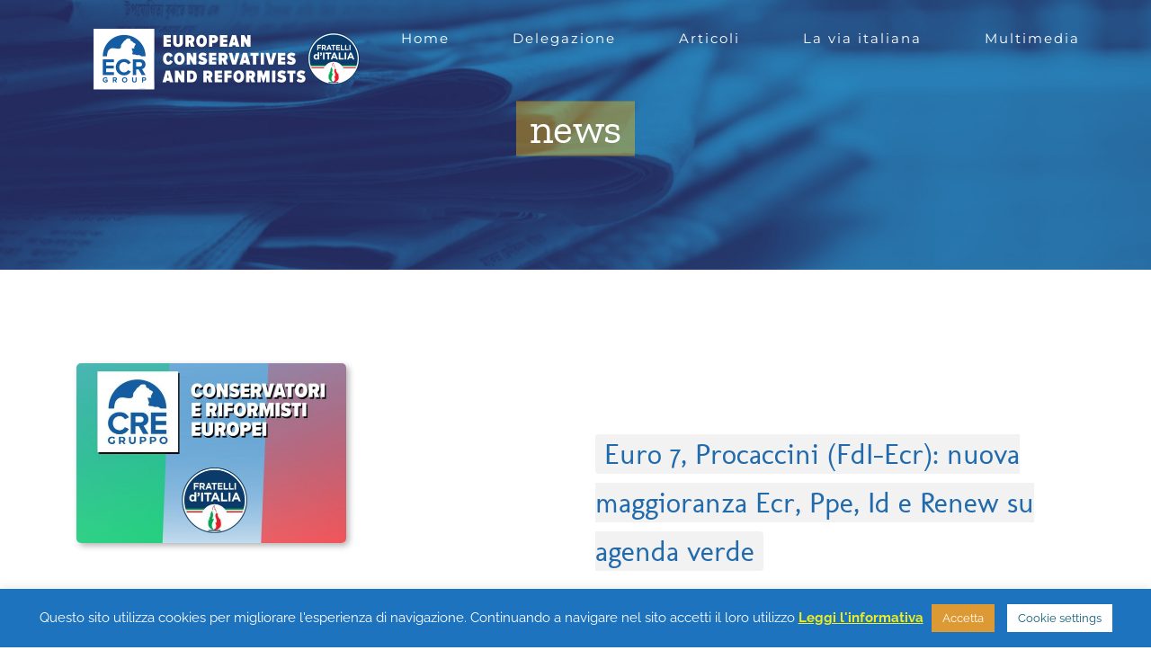

--- FILE ---
content_type: text/html; charset=UTF-8
request_url: https://ecr-fratelliditalia.eu/euro-7-procaccini-fdi-ecr-nuova-maggioranza-ecr-ppe-id-e-renew-su-agenda-verde/
body_size: 54256
content:
<!DOCTYPE html>
<html class="avada-html-layout-wide avada-html-header-position-top avada-is-100-percent-template avada-header-color-not-opaque" lang="it-IT">
<head>
	<meta http-equiv="X-UA-Compatible" content="IE=edge" />
	<meta http-equiv="Content-Type" content="text/html; charset=utf-8"/>
	<meta name="viewport" content="width=device-width, initial-scale=1" />
	<meta name='robots' content='index, follow, max-image-preview:large, max-snippet:-1, max-video-preview:-1' />

	<!-- This site is optimized with the Yoast SEO plugin v26.8 - https://yoast.com/product/yoast-seo-wordpress/ -->
	<title>Euro 7, Procaccini (FdI-Ecr): nuova maggioranza Ecr, Ppe, Id e Renew su agenda verde - ECR-Fratelli d&#039;Italia in Europa</title>
	<meta name="description" content="“Purtroppo solo sul fine legislatura ma finalmente il nostro punto di vista sull’agenda verde è diventato maggioranza. La proposta ECR sulla proposta di regolamento sugli standard Euro 7 è stata supportata da Id, Ppe e Renew, mettendo in minoranza le sinistre rosse e verdi. Questo ci fa ben sperare non solo in vista delle ultime votazioni di questa legislatura, ma anche di quelle che verranno nella prossima”. Così in una nota il copresidente del gruppo ECR al Parlamento europeo, Nicola Procaccini e l’eurodeputato di FdI Pietro Fiocchi, componenti della commissione Envi dell’eurocamera. “Rispetto alla proposta della Commissione l&#039;obiettivo proposto dal relatore del gruppo ECR è quello di concedere ai produttori di auto e furgoni un periodo di tolleranza di almeno due anni dopo la definizione di tutta la legislazione secondaria, prima di essere obbligati a conformarsi ai nuovi standard di emissioni. Per i produttori di autobus e camion, si suggerisce un periodo di grazia più generoso di almeno quattro anni. Inoltre si propone il mantenimento degli attuali requisiti per i test Euro 6 e la definizione di limiti di emissione dei gas di scarico più pratici rispetto alla proposta originale della Commissione, per evitare di imporre all&#039;industria requisiti troppo onerosi in termini di emissioni e di test, soprattutto in vista della assurda eliminazione dei veicoli con motore a combustione prevista nel 2035”" />
	<link rel="canonical" href="https://ecr-fratelliditalia.eu/euro-7-procaccini-fdi-ecr-nuova-maggioranza-ecr-ppe-id-e-renew-su-agenda-verde/" />
	<meta property="og:locale" content="it_IT" />
	<meta property="og:type" content="article" />
	<meta property="og:title" content="Euro 7, Procaccini (FdI-Ecr): nuova maggioranza Ecr, Ppe, Id e Renew su agenda verde - ECR-Fratelli d&#039;Italia in Europa" />
	<meta property="og:description" content="“Purtroppo solo sul fine legislatura ma finalmente il nostro punto di vista sull’agenda verde è diventato maggioranza. La proposta ECR sulla proposta di regolamento sugli standard Euro 7 è stata supportata da Id, Ppe e Renew, mettendo in minoranza le sinistre rosse e verdi. Questo ci fa ben sperare non solo in vista delle ultime votazioni di questa legislatura, ma anche di quelle che verranno nella prossima”. Così in una nota il copresidente del gruppo ECR al Parlamento europeo, Nicola Procaccini e l’eurodeputato di FdI Pietro Fiocchi, componenti della commissione Envi dell’eurocamera. “Rispetto alla proposta della Commissione l&#039;obiettivo proposto dal relatore del gruppo ECR è quello di concedere ai produttori di auto e furgoni un periodo di tolleranza di almeno due anni dopo la definizione di tutta la legislazione secondaria, prima di essere obbligati a conformarsi ai nuovi standard di emissioni. Per i produttori di autobus e camion, si suggerisce un periodo di grazia più generoso di almeno quattro anni. Inoltre si propone il mantenimento degli attuali requisiti per i test Euro 6 e la definizione di limiti di emissione dei gas di scarico più pratici rispetto alla proposta originale della Commissione, per evitare di imporre all&#039;industria requisiti troppo onerosi in termini di emissioni e di test, soprattutto in vista della assurda eliminazione dei veicoli con motore a combustione prevista nel 2035”" />
	<meta property="og:url" content="https://ecr-fratelliditalia.eu/euro-7-procaccini-fdi-ecr-nuova-maggioranza-ecr-ppe-id-e-renew-su-agenda-verde/" />
	<meta property="og:site_name" content="ECR-Fratelli d&#039;Italia in Europa" />
	<meta property="article:published_time" content="2023-10-12T12:29:01+00:00" />
	<meta property="og:image" content="https://ecr-fratelliditalia.eu/wp-content/uploads/2023/01/312917672_426344052988866_7268922270739822251_n-e1674147911958.jpg" />
	<meta property="og:image:width" content="1000" />
	<meta property="og:image:height" content="665" />
	<meta property="og:image:type" content="image/jpeg" />
	<meta name="author" content="mtamble" />
	<meta name="twitter:card" content="summary_large_image" />
	<meta name="twitter:label1" content="Scritto da" />
	<meta name="twitter:data1" content="mtamble" />
	<script type="application/ld+json" class="yoast-schema-graph">{"@context":"https://schema.org","@graph":[{"@type":"Article","@id":"https://ecr-fratelliditalia.eu/euro-7-procaccini-fdi-ecr-nuova-maggioranza-ecr-ppe-id-e-renew-su-agenda-verde/#article","isPartOf":{"@id":"https://ecr-fratelliditalia.eu/euro-7-procaccini-fdi-ecr-nuova-maggioranza-ecr-ppe-id-e-renew-su-agenda-verde/"},"author":{"name":"mtamble","@id":"https://ecr-fratelliditalia.eu/#/schema/person/33783bfe81fd53089f801a5f8e721db9"},"headline":"Euro 7, Procaccini (FdI-Ecr): nuova maggioranza Ecr, Ppe, Id e Renew su agenda verde","datePublished":"2023-10-12T12:29:01+00:00","mainEntityOfPage":{"@id":"https://ecr-fratelliditalia.eu/euro-7-procaccini-fdi-ecr-nuova-maggioranza-ecr-ppe-id-e-renew-su-agenda-verde/"},"wordCount":1232,"image":{"@id":"https://ecr-fratelliditalia.eu/euro-7-procaccini-fdi-ecr-nuova-maggioranza-ecr-ppe-id-e-renew-su-agenda-verde/#primaryimage"},"thumbnailUrl":"https://ecr-fratelliditalia.eu/wp-content/uploads/2023/01/312917672_426344052988866_7268922270739822251_n-e1674147911958.jpg","articleSection":["Nicola Procaccini"],"inLanguage":"it-IT"},{"@type":"WebPage","@id":"https://ecr-fratelliditalia.eu/euro-7-procaccini-fdi-ecr-nuova-maggioranza-ecr-ppe-id-e-renew-su-agenda-verde/","url":"https://ecr-fratelliditalia.eu/euro-7-procaccini-fdi-ecr-nuova-maggioranza-ecr-ppe-id-e-renew-su-agenda-verde/","name":"Euro 7, Procaccini (FdI-Ecr): nuova maggioranza Ecr, Ppe, Id e Renew su agenda verde - ECR-Fratelli d&#039;Italia in Europa","isPartOf":{"@id":"https://ecr-fratelliditalia.eu/#website"},"primaryImageOfPage":{"@id":"https://ecr-fratelliditalia.eu/euro-7-procaccini-fdi-ecr-nuova-maggioranza-ecr-ppe-id-e-renew-su-agenda-verde/#primaryimage"},"image":{"@id":"https://ecr-fratelliditalia.eu/euro-7-procaccini-fdi-ecr-nuova-maggioranza-ecr-ppe-id-e-renew-su-agenda-verde/#primaryimage"},"thumbnailUrl":"https://ecr-fratelliditalia.eu/wp-content/uploads/2023/01/312917672_426344052988866_7268922270739822251_n-e1674147911958.jpg","datePublished":"2023-10-12T12:29:01+00:00","author":{"@id":"https://ecr-fratelliditalia.eu/#/schema/person/33783bfe81fd53089f801a5f8e721db9"},"description":"“Purtroppo solo sul fine legislatura ma finalmente il nostro punto di vista sull’agenda verde è diventato maggioranza. La proposta ECR sulla proposta di regolamento sugli standard Euro 7 è stata supportata da Id, Ppe e Renew, mettendo in minoranza le sinistre rosse e verdi. Questo ci fa ben sperare non solo in vista delle ultime votazioni di questa legislatura, ma anche di quelle che verranno nella prossima”. Così in una nota il copresidente del gruppo ECR al Parlamento europeo, Nicola Procaccini e l’eurodeputato di FdI Pietro Fiocchi, componenti della commissione Envi dell’eurocamera. “Rispetto alla proposta della Commissione l'obiettivo proposto dal relatore del gruppo ECR è quello di concedere ai produttori di auto e furgoni un periodo di tolleranza di almeno due anni dopo la definizione di tutta la legislazione secondaria, prima di essere obbligati a conformarsi ai nuovi standard di emissioni. Per i produttori di autobus e camion, si suggerisce un periodo di grazia più generoso di almeno quattro anni. Inoltre si propone il mantenimento degli attuali requisiti per i test Euro 6 e la definizione di limiti di emissione dei gas di scarico più pratici rispetto alla proposta originale della Commissione, per evitare di imporre all'industria requisiti troppo onerosi in termini di emissioni e di test, soprattutto in vista della assurda eliminazione dei veicoli con motore a combustione prevista nel 2035”","breadcrumb":{"@id":"https://ecr-fratelliditalia.eu/euro-7-procaccini-fdi-ecr-nuova-maggioranza-ecr-ppe-id-e-renew-su-agenda-verde/#breadcrumb"},"inLanguage":"it-IT","potentialAction":[{"@type":"ReadAction","target":["https://ecr-fratelliditalia.eu/euro-7-procaccini-fdi-ecr-nuova-maggioranza-ecr-ppe-id-e-renew-su-agenda-verde/"]}]},{"@type":"ImageObject","inLanguage":"it-IT","@id":"https://ecr-fratelliditalia.eu/euro-7-procaccini-fdi-ecr-nuova-maggioranza-ecr-ppe-id-e-renew-su-agenda-verde/#primaryimage","url":"https://ecr-fratelliditalia.eu/wp-content/uploads/2023/01/312917672_426344052988866_7268922270739822251_n-e1674147911958.jpg","contentUrl":"https://ecr-fratelliditalia.eu/wp-content/uploads/2023/01/312917672_426344052988866_7268922270739822251_n-e1674147911958.jpg","width":1000,"height":665},{"@type":"BreadcrumbList","@id":"https://ecr-fratelliditalia.eu/euro-7-procaccini-fdi-ecr-nuova-maggioranza-ecr-ppe-id-e-renew-su-agenda-verde/#breadcrumb","itemListElement":[{"@type":"ListItem","position":1,"name":"Home","item":"https://ecr-fratelliditalia.eu/"},{"@type":"ListItem","position":2,"name":"Euro 7, Procaccini (FdI-Ecr): nuova maggioranza Ecr, Ppe, Id e Renew su agenda verde"}]},{"@type":"WebSite","@id":"https://ecr-fratelliditalia.eu/#website","url":"https://ecr-fratelliditalia.eu/","name":"ECR-Fratelli d&#039;Italia in Europa","description":"Delegazione di Fratelli d&#039;Italia in Europa nel Gruppo dei Conservatori e Riformisti Europei","potentialAction":[{"@type":"SearchAction","target":{"@type":"EntryPoint","urlTemplate":"https://ecr-fratelliditalia.eu/?s={search_term_string}"},"query-input":{"@type":"PropertyValueSpecification","valueRequired":true,"valueName":"search_term_string"}}],"inLanguage":"it-IT"},{"@type":"Person","@id":"https://ecr-fratelliditalia.eu/#/schema/person/33783bfe81fd53089f801a5f8e721db9","name":"mtamble","image":{"@type":"ImageObject","inLanguage":"it-IT","@id":"https://ecr-fratelliditalia.eu/#/schema/person/image/","url":"https://secure.gravatar.com/avatar/40578bae751614632dbb48b1011f96a7848283b64ba1affbe3cb9d5afe0d06eb?s=96&d=mm&r=g","contentUrl":"https://secure.gravatar.com/avatar/40578bae751614632dbb48b1011f96a7848283b64ba1affbe3cb9d5afe0d06eb?s=96&d=mm&r=g","caption":"mtamble"},"sameAs":["https://ecr-fratelliditalia.eu"],"url":"https://ecr-fratelliditalia.eu/author/mtamble/"}]}</script>
	<!-- / Yoast SEO plugin. -->


<link rel="alternate" type="application/rss+xml" title="ECR-Fratelli d&#039;Italia in Europa &raquo; Feed" href="https://ecr-fratelliditalia.eu/feed/" />
<link rel="alternate" type="application/rss+xml" title="ECR-Fratelli d&#039;Italia in Europa &raquo; Feed dei commenti" href="https://ecr-fratelliditalia.eu/comments/feed/" />
					<link rel="shortcut icon" href="https://ecr-fratelliditalia.eu/wp-content/uploads/2024/12/logo-social.png" type="image/x-icon" />
		
					<!-- For iPhone -->
			<link rel="apple-touch-icon" href="https://ecr-fratelliditalia.eu/wp-content/uploads/2024/12/logo-social.png">
		
					<!-- For iPhone Retina display -->
			<link rel="apple-touch-icon" sizes="180x180" href="https://ecr-fratelliditalia.eu/wp-content/uploads/2024/12/logo-social.png">
		
					<!-- For iPad -->
			<link rel="apple-touch-icon" sizes="152x152" href="https://ecr-fratelliditalia.eu/wp-content/uploads/2024/12/logo-social.png">
		
					<!-- For iPad Retina display -->
			<link rel="apple-touch-icon" sizes="167x167" href="https://ecr-fratelliditalia.eu/wp-content/uploads/2024/12/logo-social.png">
		
		<link rel="alternate" title="oEmbed (JSON)" type="application/json+oembed" href="https://ecr-fratelliditalia.eu/wp-json/oembed/1.0/embed?url=https%3A%2F%2Fecr-fratelliditalia.eu%2Feuro-7-procaccini-fdi-ecr-nuova-maggioranza-ecr-ppe-id-e-renew-su-agenda-verde%2F&#038;lang=it" />
<link rel="alternate" title="oEmbed (XML)" type="text/xml+oembed" href="https://ecr-fratelliditalia.eu/wp-json/oembed/1.0/embed?url=https%3A%2F%2Fecr-fratelliditalia.eu%2Feuro-7-procaccini-fdi-ecr-nuova-maggioranza-ecr-ppe-id-e-renew-su-agenda-verde%2F&#038;format=xml&#038;lang=it" />
<style id='wp-img-auto-sizes-contain-inline-css' type='text/css'>
img:is([sizes=auto i],[sizes^="auto," i]){contain-intrinsic-size:3000px 1500px}
/*# sourceURL=wp-img-auto-sizes-contain-inline-css */
</style>
<style id='wp-emoji-styles-inline-css' type='text/css'>

	img.wp-smiley, img.emoji {
		display: inline !important;
		border: none !important;
		box-shadow: none !important;
		height: 1em !important;
		width: 1em !important;
		margin: 0 0.07em !important;
		vertical-align: -0.1em !important;
		background: none !important;
		padding: 0 !important;
	}
/*# sourceURL=wp-emoji-styles-inline-css */
</style>
<style id='classic-theme-styles-inline-css' type='text/css'>
/*! This file is auto-generated */
.wp-block-button__link{color:#fff;background-color:#32373c;border-radius:9999px;box-shadow:none;text-decoration:none;padding:calc(.667em + 2px) calc(1.333em + 2px);font-size:1.125em}.wp-block-file__button{background:#32373c;color:#fff;text-decoration:none}
/*# sourceURL=/wp-includes/css/classic-themes.min.css */
</style>
<link rel='stylesheet' id='cookie-law-info-css' href='https://ecr-fratelliditalia.eu/wp-content/plugins/cookie-law-info/legacy/public/css/cookie-law-info-public.css?ver=3.3.9.1' type='text/css' media='all' />
<link rel='stylesheet' id='cookie-law-info-gdpr-css' href='https://ecr-fratelliditalia.eu/wp-content/plugins/cookie-law-info/legacy/public/css/cookie-law-info-gdpr.css?ver=3.3.9.1' type='text/css' media='all' />
<link rel='stylesheet' id='rs-plugin-settings-css' href='https://ecr-fratelliditalia.eu/wp-content/plugins/revslider/public/assets/css/rs6.css?ver=6.3.3' type='text/css' media='all' />
<style id='rs-plugin-settings-inline-css' type='text/css'>
#rs-demo-id {}
/*# sourceURL=rs-plugin-settings-inline-css */
</style>
<link rel='stylesheet' id='fusion-dynamic-css-css' href='https://ecr-fratelliditalia.eu/wp-content/uploads/fusion-styles/3529f11f20501e8519f0a9adede1aebf.min.css?ver=3.3' type='text/css' media='all' />
<link rel='stylesheet' id='__EPYT__style-css' href='https://ecr-fratelliditalia.eu/wp-content/plugins/youtube-embed-plus/styles/ytprefs.min.css?ver=14.2.4' type='text/css' media='all' />
<style id='__EPYT__style-inline-css' type='text/css'>

                .epyt-gallery-thumb {
                        width: 20%;
                }
                
/*# sourceURL=__EPYT__style-inline-css */
</style>
<script type="text/javascript" src="https://ecr-fratelliditalia.eu/wp-includes/js/jquery/jquery.min.js?ver=3.7.1" id="jquery-core-js"></script>
<script type="text/javascript" src="https://ecr-fratelliditalia.eu/wp-includes/js/jquery/jquery-migrate.min.js?ver=3.4.1" id="jquery-migrate-js"></script>
<script type="text/javascript" id="cookie-law-info-js-extra">
/* <![CDATA[ */
var Cli_Data = {"nn_cookie_ids":[],"cookielist":[],"non_necessary_cookies":[],"ccpaEnabled":"","ccpaRegionBased":"","ccpaBarEnabled":"","strictlyEnabled":["necessary","obligatoire"],"ccpaType":"gdpr","js_blocking":"","custom_integration":"","triggerDomRefresh":"","secure_cookies":""};
var cli_cookiebar_settings = {"animate_speed_hide":"500","animate_speed_show":"500","background":"#1e73be","border":"#b1a6a6c2","border_on":"","button_1_button_colour":"#dd9933","button_1_button_hover":"#b17a29","button_1_link_colour":"#fff","button_1_as_button":"1","button_1_new_win":"","button_2_button_colour":"#333","button_2_button_hover":"#292929","button_2_link_colour":"#eeee22","button_2_as_button":"","button_2_hidebar":"","button_3_button_colour":"#000","button_3_button_hover":"#000000","button_3_link_colour":"#fff","button_3_as_button":"1","button_3_new_win":"","button_4_button_colour":"#ffffff","button_4_button_hover":"#cccccc","button_4_link_colour":"#0c5d7a","button_4_as_button":"1","button_7_button_colour":"#61a229","button_7_button_hover":"#4e8221","button_7_link_colour":"#fff","button_7_as_button":"1","button_7_new_win":"","font_family":"inherit","header_fix":"","notify_animate_hide":"1","notify_animate_show":"1","notify_div_id":"#cookie-law-info-bar","notify_position_horizontal":"right","notify_position_vertical":"bottom","scroll_close":"","scroll_close_reload":"","accept_close_reload":"","reject_close_reload":"","showagain_tab":"","showagain_background":"#fff","showagain_border":"#000","showagain_div_id":"#cookie-law-info-again","showagain_x_position":"100px","text":"#ffffff","show_once_yn":"","show_once":"10000","logging_on":"","as_popup":"","popup_overlay":"1","bar_heading_text":"","cookie_bar_as":"banner","popup_showagain_position":"bottom-right","widget_position":"left"};
var log_object = {"ajax_url":"https://ecr-fratelliditalia.eu/wp-admin/admin-ajax.php"};
//# sourceURL=cookie-law-info-js-extra
/* ]]> */
</script>
<script type="text/javascript" src="https://ecr-fratelliditalia.eu/wp-content/plugins/cookie-law-info/legacy/public/js/cookie-law-info-public.js?ver=3.3.9.1" id="cookie-law-info-js"></script>
<script type="text/javascript" src="https://ecr-fratelliditalia.eu/wp-content/plugins/revslider/public/assets/js/rbtools.min.js?ver=6.3.3" id="tp-tools-js"></script>
<script type="text/javascript" src="https://ecr-fratelliditalia.eu/wp-content/plugins/revslider/public/assets/js/rs6.min.js?ver=6.3.3" id="revmin-js"></script>
<script type="text/javascript" id="__ytprefs__-js-extra">
/* <![CDATA[ */
var _EPYT_ = {"ajaxurl":"https://ecr-fratelliditalia.eu/wp-admin/admin-ajax.php","security":"b5fbbaf4d4","gallery_scrolloffset":"20","eppathtoscripts":"https://ecr-fratelliditalia.eu/wp-content/plugins/youtube-embed-plus/scripts/","eppath":"https://ecr-fratelliditalia.eu/wp-content/plugins/youtube-embed-plus/","epresponsiveselector":"[\"iframe.__youtube_prefs__\",\"iframe[src*='youtube.com']\",\"iframe[src*='youtube-nocookie.com']\",\"iframe[data-ep-src*='youtube.com']\",\"iframe[data-ep-src*='youtube-nocookie.com']\",\"iframe[data-ep-gallerysrc*='youtube.com']\"]","epdovol":"1","version":"14.2.4","evselector":"iframe.__youtube_prefs__[src], iframe[src*=\"youtube.com/embed/\"], iframe[src*=\"youtube-nocookie.com/embed/\"]","ajax_compat":"","maxres_facade":"eager","ytapi_load":"light","pause_others":"","stopMobileBuffer":"1","facade_mode":"","not_live_on_channel":""};
//# sourceURL=__ytprefs__-js-extra
/* ]]> */
</script>
<script type="text/javascript" src="https://ecr-fratelliditalia.eu/wp-content/plugins/youtube-embed-plus/scripts/ytprefs.min.js?ver=14.2.4" id="__ytprefs__-js"></script>
<link rel="https://api.w.org/" href="https://ecr-fratelliditalia.eu/wp-json/" /><link rel="alternate" title="JSON" type="application/json" href="https://ecr-fratelliditalia.eu/wp-json/wp/v2/posts/2972" /><link rel="EditURI" type="application/rsd+xml" title="RSD" href="https://ecr-fratelliditalia.eu/xmlrpc.php?rsd" />
<meta name="generator" content="WordPress 6.9" />
<link rel='shortlink' href='https://ecr-fratelliditalia.eu/?p=2972' />
<!-- Analytics by WP Statistics - https://wp-statistics.com -->
<style type="text/css" id="css-fb-visibility">@media screen and (max-width: 640px){body:not(.fusion-builder-ui-wireframe) .fusion-no-small-visibility{display:none !important;}body:not(.fusion-builder-ui-wireframe) .sm-text-align-center{text-align:center !important;}body:not(.fusion-builder-ui-wireframe) .sm-text-align-left{text-align:left !important;}body:not(.fusion-builder-ui-wireframe) .sm-text-align-right{text-align:right !important;}body:not(.fusion-builder-ui-wireframe) .sm-mx-auto{margin-left:auto !important;margin-right:auto !important;}body:not(.fusion-builder-ui-wireframe) .sm-ml-auto{margin-left:auto !important;}body:not(.fusion-builder-ui-wireframe) .sm-mr-auto{margin-right:auto !important;}body:not(.fusion-builder-ui-wireframe) .fusion-absolute-position-small{position:absolute;top:auto;width:100%;}}@media screen and (min-width: 641px) and (max-width: 1024px){body:not(.fusion-builder-ui-wireframe) .fusion-no-medium-visibility{display:none !important;}body:not(.fusion-builder-ui-wireframe) .md-text-align-center{text-align:center !important;}body:not(.fusion-builder-ui-wireframe) .md-text-align-left{text-align:left !important;}body:not(.fusion-builder-ui-wireframe) .md-text-align-right{text-align:right !important;}body:not(.fusion-builder-ui-wireframe) .md-mx-auto{margin-left:auto !important;margin-right:auto !important;}body:not(.fusion-builder-ui-wireframe) .md-ml-auto{margin-left:auto !important;}body:not(.fusion-builder-ui-wireframe) .md-mr-auto{margin-right:auto !important;}body:not(.fusion-builder-ui-wireframe) .fusion-absolute-position-medium{position:absolute;top:auto;width:100%;}}@media screen and (min-width: 1025px){body:not(.fusion-builder-ui-wireframe) .fusion-no-large-visibility{display:none !important;}body:not(.fusion-builder-ui-wireframe) .lg-text-align-center{text-align:center !important;}body:not(.fusion-builder-ui-wireframe) .lg-text-align-left{text-align:left !important;}body:not(.fusion-builder-ui-wireframe) .lg-text-align-right{text-align:right !important;}body:not(.fusion-builder-ui-wireframe) .lg-mx-auto{margin-left:auto !important;margin-right:auto !important;}body:not(.fusion-builder-ui-wireframe) .lg-ml-auto{margin-left:auto !important;}body:not(.fusion-builder-ui-wireframe) .lg-mr-auto{margin-right:auto !important;}body:not(.fusion-builder-ui-wireframe) .fusion-absolute-position-large{position:absolute;top:auto;width:100%;}}</style><style type="text/css">.recentcomments a{display:inline !important;padding:0 !important;margin:0 !important;}</style><meta name="generator" content="Powered by Slider Revolution 6.3.3 - responsive, Mobile-Friendly Slider Plugin for WordPress with comfortable drag and drop interface." />
		<!-- Facebook Pixel Code -->
		<script>
			var aepc_pixel = {"pixel_id":"738428480376692","user":{},"enable_advanced_events":"yes","fire_delay":"0","can_use_sku":"yes"},
				aepc_pixel_args = [],
				aepc_extend_args = function( args ) {
					if ( typeof args === 'undefined' ) {
						args = {};
					}

					for(var key in aepc_pixel_args)
						args[key] = aepc_pixel_args[key];

					return args;
				};

			// Extend args
			if ( 'yes' === aepc_pixel.enable_advanced_events ) {
				aepc_pixel_args.userAgent = navigator.userAgent;
				aepc_pixel_args.language = navigator.language;

				if ( document.referrer.indexOf( document.domain ) < 0 ) {
					aepc_pixel_args.referrer = document.referrer;
				}
			}

						!function(f,b,e,v,n,t,s){if(f.fbq)return;n=f.fbq=function(){n.callMethod?
				n.callMethod.apply(n,arguments):n.queue.push(arguments)};if(!f._fbq)f._fbq=n;
				n.push=n;n.loaded=!0;n.version='2.0';n.agent='dvpixelcaffeinewordpress';n.queue=[];t=b.createElement(e);t.async=!0;
				t.src=v;s=b.getElementsByTagName(e)[0];s.parentNode.insertBefore(t,s)}(window,
				document,'script','https://connect.facebook.net/en_US/fbevents.js');
			
						fbq('init', aepc_pixel.pixel_id, aepc_pixel.user);

							setTimeout( function() {
				fbq('track', "PageView", aepc_pixel_args);
			}, aepc_pixel.fire_delay * 1000 );
					</script>
		<!-- End Facebook Pixel Code -->
		<script type="text/javascript">function setREVStartSize(e){
			//window.requestAnimationFrame(function() {				 
				window.RSIW = window.RSIW===undefined ? window.innerWidth : window.RSIW;	
				window.RSIH = window.RSIH===undefined ? window.innerHeight : window.RSIH;	
				try {								
					var pw = document.getElementById(e.c).parentNode.offsetWidth,
						newh;
					pw = pw===0 || isNaN(pw) ? window.RSIW : pw;
					e.tabw = e.tabw===undefined ? 0 : parseInt(e.tabw);
					e.thumbw = e.thumbw===undefined ? 0 : parseInt(e.thumbw);
					e.tabh = e.tabh===undefined ? 0 : parseInt(e.tabh);
					e.thumbh = e.thumbh===undefined ? 0 : parseInt(e.thumbh);
					e.tabhide = e.tabhide===undefined ? 0 : parseInt(e.tabhide);
					e.thumbhide = e.thumbhide===undefined ? 0 : parseInt(e.thumbhide);
					e.mh = e.mh===undefined || e.mh=="" || e.mh==="auto" ? 0 : parseInt(e.mh,0);		
					if(e.layout==="fullscreen" || e.l==="fullscreen") 						
						newh = Math.max(e.mh,window.RSIH);					
					else{					
						e.gw = Array.isArray(e.gw) ? e.gw : [e.gw];
						for (var i in e.rl) if (e.gw[i]===undefined || e.gw[i]===0) e.gw[i] = e.gw[i-1];					
						e.gh = e.el===undefined || e.el==="" || (Array.isArray(e.el) && e.el.length==0)? e.gh : e.el;
						e.gh = Array.isArray(e.gh) ? e.gh : [e.gh];
						for (var i in e.rl) if (e.gh[i]===undefined || e.gh[i]===0) e.gh[i] = e.gh[i-1];
											
						var nl = new Array(e.rl.length),
							ix = 0,						
							sl;					
						e.tabw = e.tabhide>=pw ? 0 : e.tabw;
						e.thumbw = e.thumbhide>=pw ? 0 : e.thumbw;
						e.tabh = e.tabhide>=pw ? 0 : e.tabh;
						e.thumbh = e.thumbhide>=pw ? 0 : e.thumbh;					
						for (var i in e.rl) nl[i] = e.rl[i]<window.RSIW ? 0 : e.rl[i];
						sl = nl[0];									
						for (var i in nl) if (sl>nl[i] && nl[i]>0) { sl = nl[i]; ix=i;}															
						var m = pw>(e.gw[ix]+e.tabw+e.thumbw) ? 1 : (pw-(e.tabw+e.thumbw)) / (e.gw[ix]);					
						newh =  (e.gh[ix] * m) + (e.tabh + e.thumbh);
					}				
					if(window.rs_init_css===undefined) window.rs_init_css = document.head.appendChild(document.createElement("style"));					
					document.getElementById(e.c).height = newh+"px";
					window.rs_init_css.innerHTML += "#"+e.c+"_wrapper { height: "+newh+"px }";				
				} catch(e){
					console.log("Failure at Presize of Slider:" + e)
				}					   
			//});
		  };</script>
		<script type="text/javascript">
			var doc = document.documentElement;
			doc.setAttribute( 'data-useragent', navigator.userAgent );
		</script>
		
	<style id='global-styles-inline-css' type='text/css'>
:root{--wp--preset--aspect-ratio--square: 1;--wp--preset--aspect-ratio--4-3: 4/3;--wp--preset--aspect-ratio--3-4: 3/4;--wp--preset--aspect-ratio--3-2: 3/2;--wp--preset--aspect-ratio--2-3: 2/3;--wp--preset--aspect-ratio--16-9: 16/9;--wp--preset--aspect-ratio--9-16: 9/16;--wp--preset--color--black: #000000;--wp--preset--color--cyan-bluish-gray: #abb8c3;--wp--preset--color--white: #ffffff;--wp--preset--color--pale-pink: #f78da7;--wp--preset--color--vivid-red: #cf2e2e;--wp--preset--color--luminous-vivid-orange: #ff6900;--wp--preset--color--luminous-vivid-amber: #fcb900;--wp--preset--color--light-green-cyan: #7bdcb5;--wp--preset--color--vivid-green-cyan: #00d084;--wp--preset--color--pale-cyan-blue: #8ed1fc;--wp--preset--color--vivid-cyan-blue: #0693e3;--wp--preset--color--vivid-purple: #9b51e0;--wp--preset--gradient--vivid-cyan-blue-to-vivid-purple: linear-gradient(135deg,rgb(6,147,227) 0%,rgb(155,81,224) 100%);--wp--preset--gradient--light-green-cyan-to-vivid-green-cyan: linear-gradient(135deg,rgb(122,220,180) 0%,rgb(0,208,130) 100%);--wp--preset--gradient--luminous-vivid-amber-to-luminous-vivid-orange: linear-gradient(135deg,rgb(252,185,0) 0%,rgb(255,105,0) 100%);--wp--preset--gradient--luminous-vivid-orange-to-vivid-red: linear-gradient(135deg,rgb(255,105,0) 0%,rgb(207,46,46) 100%);--wp--preset--gradient--very-light-gray-to-cyan-bluish-gray: linear-gradient(135deg,rgb(238,238,238) 0%,rgb(169,184,195) 100%);--wp--preset--gradient--cool-to-warm-spectrum: linear-gradient(135deg,rgb(74,234,220) 0%,rgb(151,120,209) 20%,rgb(207,42,186) 40%,rgb(238,44,130) 60%,rgb(251,105,98) 80%,rgb(254,248,76) 100%);--wp--preset--gradient--blush-light-purple: linear-gradient(135deg,rgb(255,206,236) 0%,rgb(152,150,240) 100%);--wp--preset--gradient--blush-bordeaux: linear-gradient(135deg,rgb(254,205,165) 0%,rgb(254,45,45) 50%,rgb(107,0,62) 100%);--wp--preset--gradient--luminous-dusk: linear-gradient(135deg,rgb(255,203,112) 0%,rgb(199,81,192) 50%,rgb(65,88,208) 100%);--wp--preset--gradient--pale-ocean: linear-gradient(135deg,rgb(255,245,203) 0%,rgb(182,227,212) 50%,rgb(51,167,181) 100%);--wp--preset--gradient--electric-grass: linear-gradient(135deg,rgb(202,248,128) 0%,rgb(113,206,126) 100%);--wp--preset--gradient--midnight: linear-gradient(135deg,rgb(2,3,129) 0%,rgb(40,116,252) 100%);--wp--preset--font-size--small: 12px;--wp--preset--font-size--medium: 20px;--wp--preset--font-size--large: 24px;--wp--preset--font-size--x-large: 42px;--wp--preset--font-size--normal: 16px;--wp--preset--font-size--xlarge: 32px;--wp--preset--font-size--huge: 48px;--wp--preset--spacing--20: 0.44rem;--wp--preset--spacing--30: 0.67rem;--wp--preset--spacing--40: 1rem;--wp--preset--spacing--50: 1.5rem;--wp--preset--spacing--60: 2.25rem;--wp--preset--spacing--70: 3.38rem;--wp--preset--spacing--80: 5.06rem;--wp--preset--shadow--natural: 6px 6px 9px rgba(0, 0, 0, 0.2);--wp--preset--shadow--deep: 12px 12px 50px rgba(0, 0, 0, 0.4);--wp--preset--shadow--sharp: 6px 6px 0px rgba(0, 0, 0, 0.2);--wp--preset--shadow--outlined: 6px 6px 0px -3px rgb(255, 255, 255), 6px 6px rgb(0, 0, 0);--wp--preset--shadow--crisp: 6px 6px 0px rgb(0, 0, 0);}:where(.is-layout-flex){gap: 0.5em;}:where(.is-layout-grid){gap: 0.5em;}body .is-layout-flex{display: flex;}.is-layout-flex{flex-wrap: wrap;align-items: center;}.is-layout-flex > :is(*, div){margin: 0;}body .is-layout-grid{display: grid;}.is-layout-grid > :is(*, div){margin: 0;}:where(.wp-block-columns.is-layout-flex){gap: 2em;}:where(.wp-block-columns.is-layout-grid){gap: 2em;}:where(.wp-block-post-template.is-layout-flex){gap: 1.25em;}:where(.wp-block-post-template.is-layout-grid){gap: 1.25em;}.has-black-color{color: var(--wp--preset--color--black) !important;}.has-cyan-bluish-gray-color{color: var(--wp--preset--color--cyan-bluish-gray) !important;}.has-white-color{color: var(--wp--preset--color--white) !important;}.has-pale-pink-color{color: var(--wp--preset--color--pale-pink) !important;}.has-vivid-red-color{color: var(--wp--preset--color--vivid-red) !important;}.has-luminous-vivid-orange-color{color: var(--wp--preset--color--luminous-vivid-orange) !important;}.has-luminous-vivid-amber-color{color: var(--wp--preset--color--luminous-vivid-amber) !important;}.has-light-green-cyan-color{color: var(--wp--preset--color--light-green-cyan) !important;}.has-vivid-green-cyan-color{color: var(--wp--preset--color--vivid-green-cyan) !important;}.has-pale-cyan-blue-color{color: var(--wp--preset--color--pale-cyan-blue) !important;}.has-vivid-cyan-blue-color{color: var(--wp--preset--color--vivid-cyan-blue) !important;}.has-vivid-purple-color{color: var(--wp--preset--color--vivid-purple) !important;}.has-black-background-color{background-color: var(--wp--preset--color--black) !important;}.has-cyan-bluish-gray-background-color{background-color: var(--wp--preset--color--cyan-bluish-gray) !important;}.has-white-background-color{background-color: var(--wp--preset--color--white) !important;}.has-pale-pink-background-color{background-color: var(--wp--preset--color--pale-pink) !important;}.has-vivid-red-background-color{background-color: var(--wp--preset--color--vivid-red) !important;}.has-luminous-vivid-orange-background-color{background-color: var(--wp--preset--color--luminous-vivid-orange) !important;}.has-luminous-vivid-amber-background-color{background-color: var(--wp--preset--color--luminous-vivid-amber) !important;}.has-light-green-cyan-background-color{background-color: var(--wp--preset--color--light-green-cyan) !important;}.has-vivid-green-cyan-background-color{background-color: var(--wp--preset--color--vivid-green-cyan) !important;}.has-pale-cyan-blue-background-color{background-color: var(--wp--preset--color--pale-cyan-blue) !important;}.has-vivid-cyan-blue-background-color{background-color: var(--wp--preset--color--vivid-cyan-blue) !important;}.has-vivid-purple-background-color{background-color: var(--wp--preset--color--vivid-purple) !important;}.has-black-border-color{border-color: var(--wp--preset--color--black) !important;}.has-cyan-bluish-gray-border-color{border-color: var(--wp--preset--color--cyan-bluish-gray) !important;}.has-white-border-color{border-color: var(--wp--preset--color--white) !important;}.has-pale-pink-border-color{border-color: var(--wp--preset--color--pale-pink) !important;}.has-vivid-red-border-color{border-color: var(--wp--preset--color--vivid-red) !important;}.has-luminous-vivid-orange-border-color{border-color: var(--wp--preset--color--luminous-vivid-orange) !important;}.has-luminous-vivid-amber-border-color{border-color: var(--wp--preset--color--luminous-vivid-amber) !important;}.has-light-green-cyan-border-color{border-color: var(--wp--preset--color--light-green-cyan) !important;}.has-vivid-green-cyan-border-color{border-color: var(--wp--preset--color--vivid-green-cyan) !important;}.has-pale-cyan-blue-border-color{border-color: var(--wp--preset--color--pale-cyan-blue) !important;}.has-vivid-cyan-blue-border-color{border-color: var(--wp--preset--color--vivid-cyan-blue) !important;}.has-vivid-purple-border-color{border-color: var(--wp--preset--color--vivid-purple) !important;}.has-vivid-cyan-blue-to-vivid-purple-gradient-background{background: var(--wp--preset--gradient--vivid-cyan-blue-to-vivid-purple) !important;}.has-light-green-cyan-to-vivid-green-cyan-gradient-background{background: var(--wp--preset--gradient--light-green-cyan-to-vivid-green-cyan) !important;}.has-luminous-vivid-amber-to-luminous-vivid-orange-gradient-background{background: var(--wp--preset--gradient--luminous-vivid-amber-to-luminous-vivid-orange) !important;}.has-luminous-vivid-orange-to-vivid-red-gradient-background{background: var(--wp--preset--gradient--luminous-vivid-orange-to-vivid-red) !important;}.has-very-light-gray-to-cyan-bluish-gray-gradient-background{background: var(--wp--preset--gradient--very-light-gray-to-cyan-bluish-gray) !important;}.has-cool-to-warm-spectrum-gradient-background{background: var(--wp--preset--gradient--cool-to-warm-spectrum) !important;}.has-blush-light-purple-gradient-background{background: var(--wp--preset--gradient--blush-light-purple) !important;}.has-blush-bordeaux-gradient-background{background: var(--wp--preset--gradient--blush-bordeaux) !important;}.has-luminous-dusk-gradient-background{background: var(--wp--preset--gradient--luminous-dusk) !important;}.has-pale-ocean-gradient-background{background: var(--wp--preset--gradient--pale-ocean) !important;}.has-electric-grass-gradient-background{background: var(--wp--preset--gradient--electric-grass) !important;}.has-midnight-gradient-background{background: var(--wp--preset--gradient--midnight) !important;}.has-small-font-size{font-size: var(--wp--preset--font-size--small) !important;}.has-medium-font-size{font-size: var(--wp--preset--font-size--medium) !important;}.has-large-font-size{font-size: var(--wp--preset--font-size--large) !important;}.has-x-large-font-size{font-size: var(--wp--preset--font-size--x-large) !important;}
/*# sourceURL=global-styles-inline-css */
</style>
<style id='wp-block-library-inline-css' type='text/css'>
:root{--wp-block-synced-color:#7a00df;--wp-block-synced-color--rgb:122,0,223;--wp-bound-block-color:var(--wp-block-synced-color);--wp-editor-canvas-background:#ddd;--wp-admin-theme-color:#007cba;--wp-admin-theme-color--rgb:0,124,186;--wp-admin-theme-color-darker-10:#006ba1;--wp-admin-theme-color-darker-10--rgb:0,107,160.5;--wp-admin-theme-color-darker-20:#005a87;--wp-admin-theme-color-darker-20--rgb:0,90,135;--wp-admin-border-width-focus:2px}@media (min-resolution:192dpi){:root{--wp-admin-border-width-focus:1.5px}}.wp-element-button{cursor:pointer}:root .has-very-light-gray-background-color{background-color:#eee}:root .has-very-dark-gray-background-color{background-color:#313131}:root .has-very-light-gray-color{color:#eee}:root .has-very-dark-gray-color{color:#313131}:root .has-vivid-green-cyan-to-vivid-cyan-blue-gradient-background{background:linear-gradient(135deg,#00d084,#0693e3)}:root .has-purple-crush-gradient-background{background:linear-gradient(135deg,#34e2e4,#4721fb 50%,#ab1dfe)}:root .has-hazy-dawn-gradient-background{background:linear-gradient(135deg,#faaca8,#dad0ec)}:root .has-subdued-olive-gradient-background{background:linear-gradient(135deg,#fafae1,#67a671)}:root .has-atomic-cream-gradient-background{background:linear-gradient(135deg,#fdd79a,#004a59)}:root .has-nightshade-gradient-background{background:linear-gradient(135deg,#330968,#31cdcf)}:root .has-midnight-gradient-background{background:linear-gradient(135deg,#020381,#2874fc)}:root{--wp--preset--font-size--normal:16px;--wp--preset--font-size--huge:42px}.has-regular-font-size{font-size:1em}.has-larger-font-size{font-size:2.625em}.has-normal-font-size{font-size:var(--wp--preset--font-size--normal)}.has-huge-font-size{font-size:var(--wp--preset--font-size--huge)}.has-text-align-center{text-align:center}.has-text-align-left{text-align:left}.has-text-align-right{text-align:right}.has-fit-text{white-space:nowrap!important}#end-resizable-editor-section{display:none}.aligncenter{clear:both}.items-justified-left{justify-content:flex-start}.items-justified-center{justify-content:center}.items-justified-right{justify-content:flex-end}.items-justified-space-between{justify-content:space-between}.screen-reader-text{border:0;clip-path:inset(50%);height:1px;margin:-1px;overflow:hidden;padding:0;position:absolute;width:1px;word-wrap:normal!important}.screen-reader-text:focus{background-color:#ddd;clip-path:none;color:#444;display:block;font-size:1em;height:auto;left:5px;line-height:normal;padding:15px 23px 14px;text-decoration:none;top:5px;width:auto;z-index:100000}html :where(.has-border-color){border-style:solid}html :where([style*=border-top-color]){border-top-style:solid}html :where([style*=border-right-color]){border-right-style:solid}html :where([style*=border-bottom-color]){border-bottom-style:solid}html :where([style*=border-left-color]){border-left-style:solid}html :where([style*=border-width]){border-style:solid}html :where([style*=border-top-width]){border-top-style:solid}html :where([style*=border-right-width]){border-right-style:solid}html :where([style*=border-bottom-width]){border-bottom-style:solid}html :where([style*=border-left-width]){border-left-style:solid}html :where(img[class*=wp-image-]){height:auto;max-width:100%}:where(figure){margin:0 0 1em}html :where(.is-position-sticky){--wp-admin--admin-bar--position-offset:var(--wp-admin--admin-bar--height,0px)}@media screen and (max-width:600px){html :where(.is-position-sticky){--wp-admin--admin-bar--position-offset:0px}}
/*wp_block_styles_on_demand_placeholder:6972691cbc0e5*/
/*# sourceURL=wp-block-library-inline-css */
</style>
<style id='wp-block-library-theme-inline-css' type='text/css'>
.wp-block-audio :where(figcaption){color:#555;font-size:13px;text-align:center}.is-dark-theme .wp-block-audio :where(figcaption){color:#ffffffa6}.wp-block-audio{margin:0 0 1em}.wp-block-code{border:1px solid #ccc;border-radius:4px;font-family:Menlo,Consolas,monaco,monospace;padding:.8em 1em}.wp-block-embed :where(figcaption){color:#555;font-size:13px;text-align:center}.is-dark-theme .wp-block-embed :where(figcaption){color:#ffffffa6}.wp-block-embed{margin:0 0 1em}.blocks-gallery-caption{color:#555;font-size:13px;text-align:center}.is-dark-theme .blocks-gallery-caption{color:#ffffffa6}:root :where(.wp-block-image figcaption){color:#555;font-size:13px;text-align:center}.is-dark-theme :root :where(.wp-block-image figcaption){color:#ffffffa6}.wp-block-image{margin:0 0 1em}.wp-block-pullquote{border-bottom:4px solid;border-top:4px solid;color:currentColor;margin-bottom:1.75em}.wp-block-pullquote :where(cite),.wp-block-pullquote :where(footer),.wp-block-pullquote__citation{color:currentColor;font-size:.8125em;font-style:normal;text-transform:uppercase}.wp-block-quote{border-left:.25em solid;margin:0 0 1.75em;padding-left:1em}.wp-block-quote cite,.wp-block-quote footer{color:currentColor;font-size:.8125em;font-style:normal;position:relative}.wp-block-quote:where(.has-text-align-right){border-left:none;border-right:.25em solid;padding-left:0;padding-right:1em}.wp-block-quote:where(.has-text-align-center){border:none;padding-left:0}.wp-block-quote.is-large,.wp-block-quote.is-style-large,.wp-block-quote:where(.is-style-plain){border:none}.wp-block-search .wp-block-search__label{font-weight:700}.wp-block-search__button{border:1px solid #ccc;padding:.375em .625em}:where(.wp-block-group.has-background){padding:1.25em 2.375em}.wp-block-separator.has-css-opacity{opacity:.4}.wp-block-separator{border:none;border-bottom:2px solid;margin-left:auto;margin-right:auto}.wp-block-separator.has-alpha-channel-opacity{opacity:1}.wp-block-separator:not(.is-style-wide):not(.is-style-dots){width:100px}.wp-block-separator.has-background:not(.is-style-dots){border-bottom:none;height:1px}.wp-block-separator.has-background:not(.is-style-wide):not(.is-style-dots){height:2px}.wp-block-table{margin:0 0 1em}.wp-block-table td,.wp-block-table th{word-break:normal}.wp-block-table :where(figcaption){color:#555;font-size:13px;text-align:center}.is-dark-theme .wp-block-table :where(figcaption){color:#ffffffa6}.wp-block-video :where(figcaption){color:#555;font-size:13px;text-align:center}.is-dark-theme .wp-block-video :where(figcaption){color:#ffffffa6}.wp-block-video{margin:0 0 1em}:root :where(.wp-block-template-part.has-background){margin-bottom:0;margin-top:0;padding:1.25em 2.375em}
/*# sourceURL=/wp-includes/css/dist/block-library/theme.min.css */
</style>
</head>

<body class="wp-singular post-template-default single single-post postid-2972 single-format-standard wp-theme-Avada fusion-image-hovers fusion-pagination-sizing fusion-button_size-large fusion-button_type-flat fusion-button_span-no avada-image-rollover-circle-no avada-image-rollover-yes avada-image-rollover-direction-center_horiz fusion-body ltr fusion-sticky-header no-mobile-slidingbar avada-has-rev-slider-styles fusion-disable-outline fusion-sub-menu-fade mobile-logo-pos-left layout-wide-mode avada-has-boxed-modal-shadow-none layout-scroll-offset-full avada-has-zero-margin-offset-top fusion-top-header menu-text-align-center mobile-menu-design-modern fusion-show-pagination-text fusion-header-layout-v1 avada-responsive avada-footer-fx-bg-parallax avada-menu-highlight-style-bar fusion-search-form-classic fusion-main-menu-search-dropdown fusion-avatar-square avada-sticky-shrinkage avada-dropdown-styles avada-blog-layout-grid avada-blog-archive-layout-grid avada-header-shadow-no avada-menu-icon-position-left avada-has-megamenu-shadow avada-has-mainmenu-dropdown-divider avada-has-header-100-width avada-has-pagetitle-100-width avada-has-pagetitle-bg-full avada-has-100-footer avada-has-breadcrumb-mobile-hidden avada-has-titlebar-bar_and_content avada-has-footer-widget-bg-image avada-has-pagination-padding avada-flyout-menu-direction-fade avada-ec-views-v1" >
		<a class="skip-link screen-reader-text" href="#content">Salta al contenuto</a>

	<div id="boxed-wrapper">
		<div class="fusion-sides-frame"></div>
		<div id="wrapper" class="fusion-wrapper">
			<div id="home" style="position:relative;top:-1px;"></div>
			
				
			<header class="fusion-header-wrapper">
				<div class="fusion-header-v1 fusion-logo-alignment fusion-logo-left fusion-sticky-menu-1 fusion-sticky-logo-1 fusion-mobile-logo-1  fusion-mobile-menu-design-modern">
					<div class="fusion-header-sticky-height"></div>
<div class="fusion-header">
	<div class="fusion-row">
					<div class="fusion-logo" data-margin-top="31px" data-margin-bottom="31px" data-margin-left="0px" data-margin-right="0px">
			<a class="fusion-logo-link"  href="https://ecr-fratelliditalia.eu/" >

						<!-- standard logo -->
			<img src="https://ecr-fratelliditalia.eu/wp-content/uploads/2024/12/logo1FDIECR.png" srcset="https://ecr-fratelliditalia.eu/wp-content/uploads/2024/12/logo1FDIECR.png 1x, https://ecr-fratelliditalia.eu/wp-content/uploads/2024/12/logo1FDIECR.png 2x" width="700" height="140" style="max-height:140px;height:auto;" alt="ECR-Fratelli d&#039;Italia in Europa Logo" data-retina_logo_url="https://ecr-fratelliditalia.eu/wp-content/uploads/2024/12/logo1FDIECR.png" class="fusion-standard-logo" />

											<!-- mobile logo -->
				<img src="https://ecr-fratelliditalia.eu/wp-content/uploads/2024/12/logo2FDIECR-ridotto.png" srcset="https://ecr-fratelliditalia.eu/wp-content/uploads/2024/12/logo2FDIECR-ridotto.png 1x, https://ecr-fratelliditalia.eu/wp-content/uploads/2024/12/logo2fdiECR.png 2x" width="350" height="70" style="max-height:70px;height:auto;" alt="ECR-Fratelli d&#039;Italia in Europa Logo" data-retina_logo_url="https://ecr-fratelliditalia.eu/wp-content/uploads/2024/12/logo2fdiECR.png" class="fusion-mobile-logo" />
			
											<!-- sticky header logo -->
				<img src="https://ecr-fratelliditalia.eu/wp-content/uploads/2024/12/logo2FDIECR-ridotto.png" srcset="https://ecr-fratelliditalia.eu/wp-content/uploads/2024/12/logo2FDIECR-ridotto.png 1x, https://ecr-fratelliditalia.eu/wp-content/uploads/2024/12/logo2fdiECR.png 2x" width="350" height="70" style="max-height:70px;height:auto;" alt="ECR-Fratelli d&#039;Italia in Europa Logo" data-retina_logo_url="https://ecr-fratelliditalia.eu/wp-content/uploads/2024/12/logo2fdiECR.png" class="fusion-sticky-logo" />
					</a>
		</div>		<nav class="fusion-main-menu" aria-label="Menu Principale"><ul id="menu-charity-main-menu" class="fusion-menu"><li  id="menu-item-17"  class="menu-item menu-item-type-post_type menu-item-object-page menu-item-home menu-item-17"  data-item-id="17"><a  href="https://ecr-fratelliditalia.eu/" class="fusion-bar-highlight"><span class="menu-text">Home</span></a></li><li  id="menu-item-1097"  class="menu-item menu-item-type-post_type menu-item-object-page menu-item-1097"  data-item-id="1097"><a  href="https://ecr-fratelliditalia.eu/delegazione-fdi/" class="fusion-bar-highlight"><span class="menu-text">Delegazione</span></a></li><li  id="menu-item-828"  class="menu-item menu-item-type-custom menu-item-object-custom menu-item-has-children menu-item-828 fusion-dropdown-menu"  data-item-id="828"><a  href="#" class="fusion-bar-highlight"><span class="menu-text">Articoli</span></a><ul class="sub-menu"><li  id="menu-item-1247"  class="menu-item menu-item-type-post_type menu-item-object-page menu-item-1247 fusion-dropdown-submenu" ><a  href="https://ecr-fratelliditalia.eu/news/" class="fusion-bar-highlight"><span>News</span></a></li><li  id="menu-item-1246"  class="menu-item menu-item-type-post_type menu-item-object-page menu-item-1246 fusion-dropdown-submenu" ><a  href="https://ecr-fratelliditalia.eu/area-stampa/" class="fusion-bar-highlight"><span>Area Stampa</span></a></li><li  id="menu-item-1260"  class="menu-item menu-item-type-post_type menu-item-object-page menu-item-1260 fusion-dropdown-submenu" ><a  href="https://ecr-fratelliditalia.eu/news-%c2%a6-economia-lavoro-industria-e-commercio-internazionale/" class="fusion-bar-highlight"><span>Economia, Lavoro, Industria e Commercio internazionale</span></a></li><li  id="menu-item-1259"  class="menu-item menu-item-type-post_type menu-item-object-page menu-item-1259 fusion-dropdown-submenu" ><a  href="https://ecr-fratelliditalia.eu/news-%c2%a6-ambiente-salute-agricoltura-e-pesca-caccia/" class="fusion-bar-highlight"><span>Ambiente, Salute, Agricoltura, Pesca e Caccia</span></a></li><li  id="menu-item-1258"  class="menu-item menu-item-type-post_type menu-item-object-page menu-item-1258 fusion-dropdown-submenu" ><a  href="https://ecr-fratelliditalia.eu/news-%c2%a6-esteri-immigrazione-e-sicurezza/" class="fusion-bar-highlight"><span>Esteri, Immigrazione e Sicurezza</span></a></li><li  id="menu-item-1257"  class="menu-item menu-item-type-post_type menu-item-object-page menu-item-1257 fusion-dropdown-submenu" ><a  href="https://ecr-fratelliditalia.eu/news-%c2%a6-trasporti-turismo-e-sviluppo-regionale/" class="fusion-bar-highlight"><span>Trasporti, Turismo e Sviluppo regionale</span></a></li><li  id="menu-item-1256"  class="menu-item menu-item-type-post_type menu-item-object-page menu-item-1256 fusion-dropdown-submenu" ><a  href="https://ecr-fratelliditalia.eu/news-%c2%a6-italia-europa/" class="fusion-bar-highlight"><span>Italia &#038; Europa</span></a></li></ul></li><li  id="menu-item-3298"  class="menu-item menu-item-type-post_type menu-item-object-page menu-item-3298"  data-item-id="3298"><a  href="https://ecr-fratelliditalia.eu/la-via-italiana-verso-una-nuova-europa/" class="fusion-bar-highlight"><span class="menu-text">La via italiana</span></a></li><li  id="menu-item-1133"  class="menu-item menu-item-type-custom menu-item-object-custom menu-item-has-children menu-item-1133 fusion-dropdown-menu"  data-item-id="1133"><a  href="#" class="fusion-bar-highlight"><span class="menu-text">Multimedia</span></a><ul class="sub-menu"><li  id="menu-item-1095"  class="menu-item menu-item-type-post_type menu-item-object-page menu-item-1095 fusion-dropdown-submenu" ><a  href="https://ecr-fratelliditalia.eu/multimedia-foto/" class="fusion-bar-highlight"><span>Foto</span></a></li><li  id="menu-item-1132"  class="menu-item menu-item-type-post_type menu-item-object-page menu-item-1132 fusion-dropdown-submenu" ><a  href="https://ecr-fratelliditalia.eu/multimedia-video/" class="fusion-bar-highlight"><span>Video</span></a></li><li  id="menu-item-1131"  class="menu-item menu-item-type-post_type menu-item-object-page menu-item-1131 fusion-dropdown-submenu" ><a  href="https://ecr-fratelliditalia.eu/multimedia-vignette/" class="fusion-bar-highlight"><span>Vignette</span></a></li></ul></li></ul></nav><nav class="fusion-main-menu fusion-sticky-menu" aria-label="Menu principale scorrevole"><ul id="menu-charity-main-menu-1" class="fusion-menu"><li   class="menu-item menu-item-type-post_type menu-item-object-page menu-item-home menu-item-17"  data-item-id="17"><a  href="https://ecr-fratelliditalia.eu/" class="fusion-bar-highlight"><span class="menu-text">Home</span></a></li><li   class="menu-item menu-item-type-post_type menu-item-object-page menu-item-1097"  data-item-id="1097"><a  href="https://ecr-fratelliditalia.eu/delegazione-fdi/" class="fusion-bar-highlight"><span class="menu-text">Delegazione</span></a></li><li   class="menu-item menu-item-type-custom menu-item-object-custom menu-item-has-children menu-item-828 fusion-dropdown-menu"  data-item-id="828"><a  href="#" class="fusion-bar-highlight"><span class="menu-text">Articoli</span></a><ul class="sub-menu"><li   class="menu-item menu-item-type-post_type menu-item-object-page menu-item-1247 fusion-dropdown-submenu" ><a  href="https://ecr-fratelliditalia.eu/news/" class="fusion-bar-highlight"><span>News</span></a></li><li   class="menu-item menu-item-type-post_type menu-item-object-page menu-item-1246 fusion-dropdown-submenu" ><a  href="https://ecr-fratelliditalia.eu/area-stampa/" class="fusion-bar-highlight"><span>Area Stampa</span></a></li><li   class="menu-item menu-item-type-post_type menu-item-object-page menu-item-1260 fusion-dropdown-submenu" ><a  href="https://ecr-fratelliditalia.eu/news-%c2%a6-economia-lavoro-industria-e-commercio-internazionale/" class="fusion-bar-highlight"><span>Economia, Lavoro, Industria e Commercio internazionale</span></a></li><li   class="menu-item menu-item-type-post_type menu-item-object-page menu-item-1259 fusion-dropdown-submenu" ><a  href="https://ecr-fratelliditalia.eu/news-%c2%a6-ambiente-salute-agricoltura-e-pesca-caccia/" class="fusion-bar-highlight"><span>Ambiente, Salute, Agricoltura, Pesca e Caccia</span></a></li><li   class="menu-item menu-item-type-post_type menu-item-object-page menu-item-1258 fusion-dropdown-submenu" ><a  href="https://ecr-fratelliditalia.eu/news-%c2%a6-esteri-immigrazione-e-sicurezza/" class="fusion-bar-highlight"><span>Esteri, Immigrazione e Sicurezza</span></a></li><li   class="menu-item menu-item-type-post_type menu-item-object-page menu-item-1257 fusion-dropdown-submenu" ><a  href="https://ecr-fratelliditalia.eu/news-%c2%a6-trasporti-turismo-e-sviluppo-regionale/" class="fusion-bar-highlight"><span>Trasporti, Turismo e Sviluppo regionale</span></a></li><li   class="menu-item menu-item-type-post_type menu-item-object-page menu-item-1256 fusion-dropdown-submenu" ><a  href="https://ecr-fratelliditalia.eu/news-%c2%a6-italia-europa/" class="fusion-bar-highlight"><span>Italia &#038; Europa</span></a></li></ul></li><li   class="menu-item menu-item-type-post_type menu-item-object-page menu-item-3298"  data-item-id="3298"><a  href="https://ecr-fratelliditalia.eu/la-via-italiana-verso-una-nuova-europa/" class="fusion-bar-highlight"><span class="menu-text">La via italiana</span></a></li><li   class="menu-item menu-item-type-custom menu-item-object-custom menu-item-has-children menu-item-1133 fusion-dropdown-menu"  data-item-id="1133"><a  href="#" class="fusion-bar-highlight"><span class="menu-text">Multimedia</span></a><ul class="sub-menu"><li   class="menu-item menu-item-type-post_type menu-item-object-page menu-item-1095 fusion-dropdown-submenu" ><a  href="https://ecr-fratelliditalia.eu/multimedia-foto/" class="fusion-bar-highlight"><span>Foto</span></a></li><li   class="menu-item menu-item-type-post_type menu-item-object-page menu-item-1132 fusion-dropdown-submenu" ><a  href="https://ecr-fratelliditalia.eu/multimedia-video/" class="fusion-bar-highlight"><span>Video</span></a></li><li   class="menu-item menu-item-type-post_type menu-item-object-page menu-item-1131 fusion-dropdown-submenu" ><a  href="https://ecr-fratelliditalia.eu/multimedia-vignette/" class="fusion-bar-highlight"><span>Vignette</span></a></li></ul></li></ul></nav><div class="fusion-mobile-navigation"><ul id="menu-charity-main-menu-2" class="fusion-mobile-menu"><li   class="menu-item menu-item-type-post_type menu-item-object-page menu-item-home menu-item-17"  data-item-id="17"><a  href="https://ecr-fratelliditalia.eu/" class="fusion-bar-highlight"><span class="menu-text">Home</span></a></li><li   class="menu-item menu-item-type-post_type menu-item-object-page menu-item-1097"  data-item-id="1097"><a  href="https://ecr-fratelliditalia.eu/delegazione-fdi/" class="fusion-bar-highlight"><span class="menu-text">Delegazione</span></a></li><li   class="menu-item menu-item-type-custom menu-item-object-custom menu-item-has-children menu-item-828 fusion-dropdown-menu"  data-item-id="828"><a  href="#" class="fusion-bar-highlight"><span class="menu-text">Articoli</span></a><ul class="sub-menu"><li   class="menu-item menu-item-type-post_type menu-item-object-page menu-item-1247 fusion-dropdown-submenu" ><a  href="https://ecr-fratelliditalia.eu/news/" class="fusion-bar-highlight"><span>News</span></a></li><li   class="menu-item menu-item-type-post_type menu-item-object-page menu-item-1246 fusion-dropdown-submenu" ><a  href="https://ecr-fratelliditalia.eu/area-stampa/" class="fusion-bar-highlight"><span>Area Stampa</span></a></li><li   class="menu-item menu-item-type-post_type menu-item-object-page menu-item-1260 fusion-dropdown-submenu" ><a  href="https://ecr-fratelliditalia.eu/news-%c2%a6-economia-lavoro-industria-e-commercio-internazionale/" class="fusion-bar-highlight"><span>Economia, Lavoro, Industria e Commercio internazionale</span></a></li><li   class="menu-item menu-item-type-post_type menu-item-object-page menu-item-1259 fusion-dropdown-submenu" ><a  href="https://ecr-fratelliditalia.eu/news-%c2%a6-ambiente-salute-agricoltura-e-pesca-caccia/" class="fusion-bar-highlight"><span>Ambiente, Salute, Agricoltura, Pesca e Caccia</span></a></li><li   class="menu-item menu-item-type-post_type menu-item-object-page menu-item-1258 fusion-dropdown-submenu" ><a  href="https://ecr-fratelliditalia.eu/news-%c2%a6-esteri-immigrazione-e-sicurezza/" class="fusion-bar-highlight"><span>Esteri, Immigrazione e Sicurezza</span></a></li><li   class="menu-item menu-item-type-post_type menu-item-object-page menu-item-1257 fusion-dropdown-submenu" ><a  href="https://ecr-fratelliditalia.eu/news-%c2%a6-trasporti-turismo-e-sviluppo-regionale/" class="fusion-bar-highlight"><span>Trasporti, Turismo e Sviluppo regionale</span></a></li><li   class="menu-item menu-item-type-post_type menu-item-object-page menu-item-1256 fusion-dropdown-submenu" ><a  href="https://ecr-fratelliditalia.eu/news-%c2%a6-italia-europa/" class="fusion-bar-highlight"><span>Italia &#038; Europa</span></a></li></ul></li><li   class="menu-item menu-item-type-post_type menu-item-object-page menu-item-3298"  data-item-id="3298"><a  href="https://ecr-fratelliditalia.eu/la-via-italiana-verso-una-nuova-europa/" class="fusion-bar-highlight"><span class="menu-text">La via italiana</span></a></li><li   class="menu-item menu-item-type-custom menu-item-object-custom menu-item-has-children menu-item-1133 fusion-dropdown-menu"  data-item-id="1133"><a  href="#" class="fusion-bar-highlight"><span class="menu-text">Multimedia</span></a><ul class="sub-menu"><li   class="menu-item menu-item-type-post_type menu-item-object-page menu-item-1095 fusion-dropdown-submenu" ><a  href="https://ecr-fratelliditalia.eu/multimedia-foto/" class="fusion-bar-highlight"><span>Foto</span></a></li><li   class="menu-item menu-item-type-post_type menu-item-object-page menu-item-1132 fusion-dropdown-submenu" ><a  href="https://ecr-fratelliditalia.eu/multimedia-video/" class="fusion-bar-highlight"><span>Video</span></a></li><li   class="menu-item menu-item-type-post_type menu-item-object-page menu-item-1131 fusion-dropdown-submenu" ><a  href="https://ecr-fratelliditalia.eu/multimedia-vignette/" class="fusion-bar-highlight"><span>Vignette</span></a></li></ul></li></ul></div>	<div class="fusion-mobile-menu-icons">
							<a href="#" class="fusion-icon fusion-icon-bars" aria-label="Attiva/Disattiva menu mobile" aria-expanded="false"></a>
		
		
		
			</div>

<nav class="fusion-mobile-nav-holder fusion-mobile-menu-text-align-left" aria-label="Menu Mobile Principale"></nav>

	<nav class="fusion-mobile-nav-holder fusion-mobile-menu-text-align-left fusion-mobile-sticky-nav-holder" aria-label="Menu Principale mobile, appeso"></nav>
					</div>
</div>
				</div>
				<div class="fusion-clearfix"></div>
			</header>
							
				
		<div id="sliders-container">
					</div>
				
				
			
			<section class="fusion-page-title-bar fusion-tb-page-title-bar"><div class="fusion-fullwidth fullwidth-box fusion-builder-row-1 nonhundred-percent-fullwidth non-hundred-percent-height-scrolling" style="background-color: rgba(255,255,255,0);background-position: center center;background-repeat: no-repeat;padding-top:0px;padding-right:30px;padding-bottom:0px;padding-left:30px;margin-bottom: 0px;margin-top: 0px;border-width: 0px 0px 0px 0px;border-color:#eae9e9;border-style:solid;" ><div class="fusion-builder-row fusion-row"><div class="fusion-layout-column fusion_builder_column fusion-builder-column-0 fusion_builder_column_1_1 1_1 fusion-one-full fusion-column-first fusion-column-last" style="margin-top:0px;margin-bottom:20px;"><div class="fusion-column-wrapper fusion-flex-column-wrapper-legacy" style="background-position:left top;background-repeat:no-repeat;-webkit-background-size:cover;-moz-background-size:cover;-o-background-size:cover;background-size:cover;padding: 0px 0px 0px 0px;">					<div class="fusion-slider-container fusion-slider-sc-news fusion-slider-30 full-width-slider" data-id="30" data-full_height="" style="height:300px; max-width:100%;">
						<style type="text/css">.fusion-slider-30 .flex-direction-nav a {width:63px;height:63px;line-height:63px;font-size:25px;}</style>						<div class="fusion-slider-loading">Caricamento...</div>
						<div class="tfs-slider flexslider main-flex full-width-slider" data-slider_width="100%" data-slider_height="300px" data-full_screen="0" data-parallax="1" data-nav_arrows="0" data-nav_box_width="63px" data-nav_box_height="63px" data-nav_arrow_size="25px" data-pagination_circles="0" data-autoplay="1" data-loop="0" data-animation="fade" data-slideshow_speed="7000" data-animation_speed="600" data-typo_sensitivity="1" data-typo_factor="1.5" data-orderby="date" data-order="DESC" style="max-width:100%;">
							<ul class="slides">
																	<li data-mute="yes" data-loop="yes" data-autoplay="yes">
										<div class="slide-content-container slide-content-center" style="display: none;">
											<div class="slide-content" style="">
																									<div class="heading with-bg">
														<div class="fusion-title-sc-wrapper" style="background-color: rgba(255,193,7,0.4);">
															<style type="text/css"></style><div class="fusion-title title fusion-title-1 fusion-sep-none fusion-title-center fusion-title-text fusion-title-size-four" style="margin-top:0px;margin-right:0px;margin-bottom:0px;margin-left:0px;"><h4 class="title-heading-center" style="margin:0;color:#ffffff;font-size:50px;line-height:60px;">news</h4></div>														</div>
													</div>
																																															</div>
										</div>
																																								<div class="background background-image" style="background-image: url(https://ecr-fratelliditalia.eu/wp-content/uploads/2020/06/news.png);max-width:100%;height:300px;filter: progid:DXImageTransform.Microsoft.AlphaImageLoader(src='https://ecr-fratelliditalia.eu/wp-content/uploads/2020/06/news.png', sizingMethod='scale');" data-imgwidth="2560">
																																																																		</div>
									</li>
																							</ul>
						</div>
					</div>
								<div class="fusion-clearfix"></div></div></div></div></div>
</section>
						<main id="main" class="clearfix width-100">
				<div class="fusion-row" style="max-width:100%;">
<section id="content" style="width: 100%;">
									<div id="post-2972" class="post-2972 post type-post status-publish format-standard has-post-thumbnail hentry category-nicola-procaccini">

				<div class="post-content">
					<div class="fusion-fullwidth fullwidth-box fusion-builder-row-2 nonhundred-percent-fullwidth non-hundred-percent-height-scrolling" style="background-color: rgba(255,255,255,0);background-position: center center;background-repeat: no-repeat;padding-top:0px;padding-right:30px;padding-bottom:0px;padding-left:30px;margin-bottom: 0px;margin-top: 0px;border-width: 0px 0px 0px 0px;border-color:#eae9e9;border-style:solid;" ><div class="fusion-builder-row fusion-row"><div class="fusion-layout-column fusion_builder_column fusion-builder-column-1 fusion_builder_column_1_1 1_1 fusion-one-full fusion-column-first fusion-column-last fusion-animated" style="margin-top:0px;margin-bottom:20px;" data-animationType="fadeInDown" data-animationDuration="0.5" data-animationOffset="100%"><div class="fusion-column-wrapper fusion-flex-column-wrapper-legacy" style="background-position:left top;background-repeat:no-repeat;-webkit-background-size:cover;-moz-background-size:cover;-o-background-size:cover;background-size:cover;padding: 0px 0px 0px 0px;"><div class="fusion-column-content-centered"><div class="fusion-column-content"><div class="fusion-sep-clear"></div><div class="fusion-separator fusion-full-width-sep" style="margin-left: auto;margin-right: auto;margin-top:20px;margin-bottom:20px;width:100%;"></div><div class="fusion-sep-clear"></div><div class="fusion-sep-clear"></div><div class="fusion-separator fusion-full-width-sep" style="margin-left: auto;margin-right: auto;margin-top:20px;margin-bottom:20px;width:100%;"></div><div class="fusion-sep-clear"></div><div class="fusion-content-tb fusion-content-tb-1 fusion-animated" data-animationType="fadeInUp" data-animationDuration="0.3" data-animationOffset="100%"><div class="fusion-fullwidth fullwidth-box fusion-builder-row-2-1 nonhundred-percent-fullwidth non-hundred-percent-height-scrolling" style="background-color: rgba(255,255,255,0);background-position: center center;background-repeat: no-repeat;padding-top:0px;padding-right:30px;padding-bottom:0px;padding-left:30px;margin-bottom: 0px;margin-top: 0px;border-width: 0px 0px 0px 0px;border-color:#eae9e9;border-style:solid;" ><div class="fusion-builder-row fusion-row"><div class="fusion-layout-column fusion_builder_column fusion-builder-column-2 fusion_builder_column_1_2 1_2 fusion-one-half fusion-column-first" style="width:50%;width:calc(50% - ( ( 4% ) * 0.5 ) );margin-right: 4%;margin-top:0px;margin-bottom:20px;"><div class="fusion-column-wrapper fusion-flex-column-wrapper-legacy" style="background-position:left top;background-repeat:no-repeat;-webkit-background-size:cover;-moz-background-size:cover;-o-background-size:cover;background-size:cover;padding: 0px 0px 0px 0px;"><span class=" fusion-imageframe imageframe-dropshadow imageframe-1 hover-type-zoomin" style="border-radius:5px;-webkit-box-shadow: 3px 3px 7px rgba(0,0,0,0.3);box-shadow: 3px 3px 7px rgba(0,0,0,0.3);"><img fetchpriority="high" decoding="async" width="300" height="200" title="312917672_426344052988866_7268922270739822251_n" src="https://ecr-fratelliditalia.eu/wp-content/uploads/2023/01/312917672_426344052988866_7268922270739822251_n-e1674147911958-300x200.jpg" class="img-responsive wp-image-2458" srcset="https://ecr-fratelliditalia.eu/wp-content/uploads/2023/01/312917672_426344052988866_7268922270739822251_n-e1674147911958-200x133.jpg 200w, https://ecr-fratelliditalia.eu/wp-content/uploads/2023/01/312917672_426344052988866_7268922270739822251_n-e1674147911958-400x266.jpg 400w, https://ecr-fratelliditalia.eu/wp-content/uploads/2023/01/312917672_426344052988866_7268922270739822251_n-e1674147911958-600x399.jpg 600w, https://ecr-fratelliditalia.eu/wp-content/uploads/2023/01/312917672_426344052988866_7268922270739822251_n-e1674147911958-800x532.jpg 800w, https://ecr-fratelliditalia.eu/wp-content/uploads/2023/01/312917672_426344052988866_7268922270739822251_n-e1674147911958.jpg 1000w" sizes="(max-width: 1024px) 100vw, 600px" /></span><div class="fusion-clearfix"></div></div></div><div class="fusion-layout-column fusion_builder_column fusion-builder-column-3 fusion_builder_column_1_2 1_2 fusion-one-half fusion-column-last" style="width:50%;width:calc(50% - ( ( 4% ) * 0.5 ) );margin-top:0px;margin-bottom:20px;"><div class="fusion-column-wrapper fusion-flex-column-wrapper-legacy" style="background-position:left top;background-repeat:no-repeat;-webkit-background-size:cover;-moz-background-size:cover;-o-background-size:cover;background-size:cover;padding: 0px 0px 0px 0px;"><div class="fusion-text fusion-text-1 fusion-animated" data-animationType="fadeInUp" data-animationDuration="1.0" data-animationOffset="100%"><h3 style="text-align: left" align="center"><strong style="font-family: Molengo;font-weight: 400;color: #221166" data-fusion-font="true" data-fusion-google-font="Molengo" data-fusion-google-variant="400" data-fusion-google-subset="latin"><span style="color: #216bad"><br />
</span><span class="fusion-highlight custom-textcolor rounded highlight1" style="background-color:#f2f2f2;color:#216bad;">Euro 7, Procaccini (FdI-Ecr): nuova maggioranza Ecr, Ppe, Id e Renew su agenda verde</span></strong></h3>
</div><div class="fusion-clearfix"></div></div></div></div></div><div class="fusion-fullwidth fullwidth-box fusion-builder-row-2-2 nonhundred-percent-fullwidth non-hundred-percent-height-scrolling" style="background-color: rgba(255,255,255,0);background-position: center center;background-repeat: no-repeat;padding-top:0px;padding-right:30px;padding-bottom:0px;padding-left:30px;margin-bottom: 0px;margin-top: 0px;border-width: 0px 0px 0px 0px;border-color:#eae9e9;border-style:solid;" ><div class="fusion-builder-row fusion-row"><div class="fusion-layout-column fusion_builder_column fusion-builder-column-4 fusion_builder_column_1_1 1_1 fusion-one-full fusion-column-first fusion-column-last" style="margin-top:0px;margin-bottom:0px;"><div class="fusion-column-wrapper fusion-flex-column-wrapper-legacy" style="background-position:left top;background-repeat:no-repeat;-webkit-background-size:cover;-moz-background-size:cover;-o-background-size:cover;background-size:cover;padding: 0px 0px 0px 0px;"><div class="fusion-text fusion-text-2"><p><strong>BRUXELLES, 12 OTTOBRE 2023</strong></p>
<p>“Purtroppo solo sul fine legislatura ma finalmente il nostro punto di vista sull’agenda verde è diventato maggioranza. La proposta ECR sulla proposta di regolamento sugli standard Euro 7 è stata supportata da Id, Ppe e Renew, mettendo in minoranza le sinistre rosse e verdi. Questo ci fa ben sperare non solo in vista delle ultime votazioni di questa legislatura, ma anche di quelle che verranno nella prossima”. Così in una nota il copresidente del gruppo ECR al Parlamento europeo, Nicola Procaccini e l’eurodeputato di FdI Pietro Fiocchi, componenti della commissione Envi dell’eurocamera. “Rispetto alla proposta della Commissione l&#8217;obiettivo proposto dal relatore del gruppo ECR è quello di concedere ai produttori di auto e furgoni un periodo di tolleranza di almeno due anni dopo la definizione di tutta la legislazione secondaria, prima di essere obbligati a conformarsi ai nuovi standard di emissioni. Per i produttori di autobus e camion, si suggerisce un periodo di grazia più generoso di almeno quattro anni. Inoltre si propone il mantenimento degli attuali requisiti per i test Euro 6 e la definizione di limiti di emissione dei gas di scarico più pratici rispetto alla proposta originale della Commissione, per evitare di imporre all&#8217;industria requisiti troppo onerosi in termini di emissioni e di test, soprattutto in vista della assurda eliminazione dei veicoli con motore a combustione prevista nel 2035”</p>
</div><div class="fusion-clearfix"></div></div></div></div></div>
</div></div></div><div class="fusion-clearfix"></div></div></div></div></div><div class="fusion-fullwidth fullwidth-box fusion-builder-row-3 nonhundred-percent-fullwidth non-hundred-percent-height-scrolling" style="background-color: rgba(255,255,255,0);background-position: center center;background-repeat: no-repeat;padding-top:0px;padding-right:30px;padding-bottom:0px;padding-left:30px;margin-bottom: 0px;margin-top: 0px;border-width: 0px 0px 0px 0px;border-color:#eae9e9;border-style:solid;" ><div class="fusion-builder-row fusion-row"><div class="fusion-layout-column fusion_builder_column fusion-builder-column-5 fusion_builder_column_1_4 1_4 fusion-one-fourth fusion-column-first" style="width:25%;width:calc(25% - ( ( 4% + 4% ) * 0.25 ) );margin-right: 4%;margin-top:0px;margin-bottom:20px;"><div class="fusion-column-wrapper fusion-flex-column-wrapper-legacy" style="background-position:left top;background-repeat:no-repeat;-webkit-background-size:cover;-moz-background-size:cover;-o-background-size:cover;background-size:cover;padding: 0px 0px 0px 0px;"><div class="fusion-clearfix"></div></div></div><div class="fusion-layout-column fusion_builder_column fusion-builder-column-6 fusion_builder_column_1_2 1_2 fusion-one-half" style="width:50%;width:calc(50% - ( ( 4% + 4% ) * 0.5 ) );margin-right: 4%;margin-top:0px;margin-bottom:20px;"><div class="fusion-column-wrapper fusion-flex-column-wrapper-legacy" style="background-position:left top;background-repeat:no-repeat;-webkit-background-size:cover;-moz-background-size:cover;-o-background-size:cover;background-size:cover;padding: 0px 0px 0px 0px;"><div class="fusion-sharing-box fusion-sharing-box-1" style="background-color:#0180b2;margin-top:60px;" data-title="Euro 7, Procaccini (FdI-Ecr): nuova maggioranza Ecr, Ppe, Id e Renew su agenda verde" data-description="Euro 7, Procaccini (FdI-Ecr): nuova maggioranza Ecr, Ppe, Id e Renew su agenda verde   

BRUXELLES, 12 OTTOBRE 2023

“Purtroppo solo sul fine legislatura ma finalmente il nostro punto di vista sull’agenda verde è diventato maggioranza. La proposta ECR" data-link="https://ecr-fratelliditalia.eu/euro-7-procaccini-fdi-ecr-nuova-maggioranza-ecr-ppe-id-e-renew-su-agenda-verde/"><h4 class="tagline" style="color:#ffc107;">Condividi l'articolo</h4><div class="fusion-social-networks sharingbox-shortcode-icon-wrapper sharingbox-shortcode-icon-wrapper-1"><span><a href="https://www.facebook.com/sharer.php?u=https%3A%2F%2Fecr-fratelliditalia.eu%2Feuro-7-procaccini-fdi-ecr-nuova-maggioranza-ecr-ppe-id-e-renew-su-agenda-verde%2F&amp;t=Euro%207%2C%20Procaccini%20%28FdI-Ecr%29%3A%20nuova%20maggioranza%20Ecr%2C%20Ppe%2C%20Id%20e%20Renew%20su%20agenda%20verde" target="_blank" title="Facebook" aria-label="Facebook" data-placement="top" data-toggle="tooltip" data-title="Facebook"><i class="fusion-social-network-icon fusion-tooltip fusion-facebook fusion-icon-facebook" style="color:#ffc107;" aria-hidden="true"></i></a></span><span><a href="https://twitter.com/share?text=Euro%207%2C%20Procaccini%20%28FdI-Ecr%29%3A%20nuova%20maggioranza%20Ecr%2C%20Ppe%2C%20Id%20e%20Renew%20su%20agenda%20verde&amp;url=https%3A%2F%2Fecr-fratelliditalia.eu%2Feuro-7-procaccini-fdi-ecr-nuova-maggioranza-ecr-ppe-id-e-renew-su-agenda-verde%2F" target="_blank" rel="noopener noreferrer" title="Twitter" aria-label="Twitter" data-placement="top" data-toggle="tooltip" data-title="Twitter"><i class="fusion-social-network-icon fusion-tooltip fusion-twitter fusion-icon-twitter" style="color:#ffc107;" aria-hidden="true"></i></a></span><span><a href="https://www.linkedin.com/shareArticle?mini=true&amp;url=https%3A%2F%2Fecr-fratelliditalia.eu%2Feuro-7-procaccini-fdi-ecr-nuova-maggioranza-ecr-ppe-id-e-renew-su-agenda-verde%2F&amp;title=Euro%207%2C%20Procaccini%20%28FdI-Ecr%29%3A%20nuova%20maggioranza%20Ecr%2C%20Ppe%2C%20Id%20e%20Renew%20su%20agenda%20verde&amp;summary=Euro%207%2C%20Procaccini%20%28FdI-Ecr%29%3A%20nuova%20maggioranza%20Ecr%2C%20Ppe%2C%20Id%20e%20Renew%20su%20agenda%20verde%20%20%20%20%20%0D%0A%0D%0ABRUXELLES%2C%2012%20OTTOBRE%202023%0D%0A%0D%0A%E2%80%9CPurtroppo%20solo%20sul%20fine%20legislatura%20ma%20finalmente%20il%20nostro%20punto%20di%20vista%20sull%E2%80%99agenda%20verde%20%C3%A8%20diventato%20maggioranza.%20La%20proposta%20ECR" target="_blank" rel="noopener noreferrer" title="LinkedIn" aria-label="LinkedIn" data-placement="top" data-toggle="tooltip" data-title="LinkedIn"><i class="fusion-social-network-icon fusion-tooltip fusion-linkedin fusion-icon-linkedin" style="color:#ffc107;" aria-hidden="true"></i></a></span><span><a href="https://api.whatsapp.com/send?text=https%3A%2F%2Fecr-fratelliditalia.eu%2Feuro-7-procaccini-fdi-ecr-nuova-maggioranza-ecr-ppe-id-e-renew-su-agenda-verde%2F" target="_blank" rel="noopener noreferrer" title="WhatsApp" aria-label="WhatsApp" data-placement="top" data-toggle="tooltip" data-title="WhatsApp"><i class="fusion-social-network-icon fusion-tooltip fusion-whatsapp fusion-icon-whatsapp" style="color:#ffc107;" aria-hidden="true"></i></a></span><span><a href="mailto:?subject=Euro%207%2C%20Procaccini%20%28FdI-Ecr%29%3A%20nuova%20maggioranza%20Ecr%2C%20Ppe%2C%20Id%20e%20Renew%20su%20agenda%20verde&amp;body=https%3A%2F%2Fecr-fratelliditalia.eu%2Feuro-7-procaccini-fdi-ecr-nuova-maggioranza-ecr-ppe-id-e-renew-su-agenda-verde%2F" target="_self" title="Email" aria-label="Email" data-placement="top" data-toggle="tooltip" data-title="Email"><i class="fusion-social-network-icon fusion-tooltip fusion-mail fusion-icon-mail" style="color:#ffc107;" aria-hidden="true"></i></a></span></div></div><style type="text/css">.fusion-sharing-box-1 h4{margin-bottom:0 !important;}.fusion-sharing-box-1{flex-direction:row !important;}@media only screen and (max-width:1024px){.fusion-sharing-box-1 h4{margin-right:0.5em !important;margin-bottom:0 !important;}.sharingbox-shortcode-icon-wrapper-1{width:auto !important;justify-content:flex-end !important;}.fusion-sharing-box-1{align-items:center !important;} }@media only screen and (max-width:640px){.fusion-sharing-box-1{flex-direction:row !important;align-items:center !important;}.fusion-sharing-box-1 h4{margin-right:0.5em !important;margin-bottom:0 !important;}.sharingbox-shortcode-icon-wrapper-1{width:auto !important;justify-content:space-between !important;} }</style><div class="fusion-sep-clear"></div><div class="fusion-separator fusion-full-width-sep" style="margin-left: auto;margin-right: auto;margin-top:20px;margin-bottom:20px;width:100%;"></div><div class="fusion-sep-clear"></div><div class="fusion-sep-clear"></div><div class="fusion-separator fusion-full-width-sep" style="margin-left: auto;margin-right: auto;margin-top:20px;margin-bottom:20px;width:100%;"></div><div class="fusion-sep-clear"></div><div class="fusion-clearfix"></div></div></div><div class="fusion-layout-column fusion_builder_column fusion-builder-column-7 fusion_builder_column_1_4 1_4 fusion-one-fourth fusion-column-last" style="width:25%;width:calc(25% - ( ( 4% + 4% ) * 0.25 ) );margin-top:0px;margin-bottom:20px;"><div class="fusion-column-wrapper fusion-flex-column-wrapper-legacy" style="background-position:left top;background-repeat:no-repeat;-webkit-background-size:cover;-moz-background-size:cover;-o-background-size:cover;background-size:cover;padding: 0px 0px 0px 0px;"><div class="fusion-clearfix"></div></div></div></div></div><div class="fusion-fullwidth fullwidth-box fusion-builder-row-4 nonhundred-percent-fullwidth non-hundred-percent-height-scrolling" style="background-color: rgba(255,255,255,0);background-position: center center;background-repeat: no-repeat;padding-top:0px;padding-right:30px;padding-bottom:0px;padding-left:30px;margin-bottom: 0px;margin-top: 0px;border-width: 0px 0px 0px 0px;border-color:#eae9e9;border-style:solid;" ><div class="fusion-builder-row fusion-row"><div class="fusion-layout-column fusion_builder_column fusion-builder-column-8 fusion_builder_column_1_5 1_5 fusion-one-fifth fusion-column-first" style="width:20%;width:calc(20% - ( ( 4% + 4% ) * 0.2 ) );margin-right: 4%;margin-top:0px;margin-bottom:20px;"><div class="fusion-column-wrapper fusion-flex-column-wrapper-legacy" style="background-position:left top;background-repeat:no-repeat;-webkit-background-size:cover;-moz-background-size:cover;-o-background-size:cover;background-size:cover;padding: 0px 0px 0px 0px;"><div class="fusion-clearfix"></div></div></div><div class="fusion-layout-column fusion_builder_column fusion-builder-column-9 fusion_builder_column_3_5 3_5 fusion-three-fifth" style="width:60%;width:calc(60% - ( ( 4% + 4% ) * 0.6 ) );margin-right: 4%;margin-top:0px;margin-bottom:20px;"><div class="fusion-column-wrapper fusion-flex-column-wrapper-legacy" style="background-position:left top;background-repeat:no-repeat;-webkit-background-size:cover;-moz-background-size:cover;-o-background-size:cover;background-size:cover;padding: 0px 0px 0px 0px;"><section class="related-posts single-related-posts fusion-related-tb fusion-related-tb-1 fusion-animated" data-animationType="fadeInUp" data-animationDuration="0.3" data-animationOffset="100%"><div class=" fusion-title fusion-title-size-four sep-none" style="margin-top:0px;margin-bottom:31px;"><h4 class="title-heading-left" style="margin:0;">Related Posts</h4></div><div class="fusion-carousel fusion-carousel-title-below-image" data-imagesize="fixed" data-metacontent="yes" data-autoplay="yes" data-touchscroll="yes" data-columns="1" data-itemmargin="0px" data-itemwidth="180"><div class="fusion-carousel-positioner"><ul class="fusion-carousel-holder"><li class="fusion-carousel-item" ><div class="fusion-carousel-item-wrapper">

<div  class="fusion-image-wrapper fusion-image-size-fixed" aria-haspopup="true">
	
	
	
				<img decoding="async" src="https://ecr-fratelliditalia.eu/wp-content/uploads/2025/03/312917672_426344052988866_7268922270739822251_n-e1674147911958-500x383.jpg" srcset="https://ecr-fratelliditalia.eu/wp-content/uploads/2025/03/312917672_426344052988866_7268922270739822251_n-e1674147911958-500x383.jpg 1x, https://ecr-fratelliditalia.eu/wp-content/uploads/2025/03/312917672_426344052988866_7268922270739822251_n-e1674147911958-500x383@2x.jpg 2x" width="500" height="383" alt="USA, PROCACCINI (FDI-ECR): &#8220;NON E&#8217; CON OCCHIALI ALLA TOP GUN CHE OTTERREMO RISPETTO&#8221;" />


		<div class="fusion-rollover">
	<div class="fusion-rollover-content">

				
		
								
								
		
						<a class="fusion-link-wrapper" href="https://ecr-fratelliditalia.eu/usa-procaccini-fdi-ecr-non-e-con-occhiali-alla-top-gun-che-otterremo-rispetto/" aria-label="USA, PROCACCINI (FDI-ECR): &#8220;NON E&#8217; CON OCCHIALI ALLA TOP GUN CHE OTTERREMO RISPETTO&#8221;"></a>
	</div>
</div>

	
</div>
<h4 class="fusion-carousel-title"><a class="fusion-related-posts-title-link" href="https://ecr-fratelliditalia.eu/usa-procaccini-fdi-ecr-non-e-con-occhiali-alla-top-gun-che-otterremo-rispetto/" target="_self" title="USA, PROCACCINI (FDI-ECR): &#8220;NON E&#8217; CON OCCHIALI ALLA TOP GUN CHE OTTERREMO RISPETTO&#8221;">USA, PROCACCINI (FDI-ECR): &#8220;NON E&#8217; CON OCCHIALI ALLA TOP GUN CHE OTTERREMO RISPETTO&#8221;</a></h4><div class="fusion-carousel-meta"><span class="fusion-date">21 Gennaio 2026</span></div><!-- fusion-carousel-meta --></div><!-- fusion-carousel-item-wrapper --></li><li class="fusion-carousel-item" ><div class="fusion-carousel-item-wrapper">

<div  class="fusion-image-wrapper fusion-image-size-fixed" aria-haspopup="true">
	
	
	
				<img decoding="async" src="https://ecr-fratelliditalia.eu/wp-content/uploads/2025/03/312917672_426344052988866_7268922270739822251_n-e1674147911958-500x383.jpg" srcset="https://ecr-fratelliditalia.eu/wp-content/uploads/2025/03/312917672_426344052988866_7268922270739822251_n-e1674147911958-500x383.jpg 1x, https://ecr-fratelliditalia.eu/wp-content/uploads/2025/03/312917672_426344052988866_7268922270739822251_n-e1674147911958-500x383@2x.jpg 2x" width="500" height="383" alt="IRAN, PROCACCINI (FDI-ECR): “EUROPA NON PUÒ RESTARE A GUARDARE, SERVE MOBILITAZIONE SENZA PRECEDENTI”" />


		<div class="fusion-rollover">
	<div class="fusion-rollover-content">

				
		
								
								
		
						<a class="fusion-link-wrapper" href="https://ecr-fratelliditalia.eu/iran-procaccini-fdi-ecr-europa-non-puo-restare-a-guardare-serve-mobilitazione-senza-precedenti/" aria-label="IRAN, PROCACCINI (FDI-ECR): “EUROPA NON PUÒ RESTARE A GUARDARE, SERVE MOBILITAZIONE SENZA PRECEDENTI”"></a>
	</div>
</div>

	
</div>
<h4 class="fusion-carousel-title"><a class="fusion-related-posts-title-link" href="https://ecr-fratelliditalia.eu/iran-procaccini-fdi-ecr-europa-non-puo-restare-a-guardare-serve-mobilitazione-senza-precedenti/" target="_self" title="IRAN, PROCACCINI (FDI-ECR): “EUROPA NON PUÒ RESTARE A GUARDARE, SERVE MOBILITAZIONE SENZA PRECEDENTI”">IRAN, PROCACCINI (FDI-ECR): “EUROPA NON PUÒ RESTARE A GUARDARE, SERVE MOBILITAZIONE SENZA PRECEDENTI”</a></h4><div class="fusion-carousel-meta"><span class="fusion-date">20 Gennaio 2026</span></div><!-- fusion-carousel-meta --></div><!-- fusion-carousel-item-wrapper --></li><li class="fusion-carousel-item" ><div class="fusion-carousel-item-wrapper">

<div  class="fusion-image-wrapper fusion-image-size-fixed" aria-haspopup="true">
	
	
	
				<img decoding="async" src="https://ecr-fratelliditalia.eu/wp-content/uploads/2025/03/312917672_426344052988866_7268922270739822251_n-e1674147911958-500x383.jpg" srcset="https://ecr-fratelliditalia.eu/wp-content/uploads/2025/03/312917672_426344052988866_7268922270739822251_n-e1674147911958-500x383.jpg 1x, https://ecr-fratelliditalia.eu/wp-content/uploads/2025/03/312917672_426344052988866_7268922270739822251_n-e1674147911958-500x383@2x.jpg 2x" width="500" height="383" alt="NIGERIA, PROCACCINI (FDI-ECR): “PERSECUZIONE FEROCE DI CRISTIANI, SUBITO INVIATO UE SU LIBERTÀ RELIGIOSA“" />


		<div class="fusion-rollover">
	<div class="fusion-rollover-content">

				
		
								
								
		
						<a class="fusion-link-wrapper" href="https://ecr-fratelliditalia.eu/nigeria-procaccini-fdi-ecr-persecuzione-feroce-di-cristiani-subito-inviato-ue-su-liberta-religiosa/" aria-label="NIGERIA, PROCACCINI (FDI-ECR): “PERSECUZIONE FEROCE DI CRISTIANI, SUBITO INVIATO UE SU LIBERTÀ RELIGIOSA“"></a>
	</div>
</div>

	
</div>
<h4 class="fusion-carousel-title"><a class="fusion-related-posts-title-link" href="https://ecr-fratelliditalia.eu/nigeria-procaccini-fdi-ecr-persecuzione-feroce-di-cristiani-subito-inviato-ue-su-liberta-religiosa/" target="_self" title="NIGERIA, PROCACCINI (FDI-ECR): “PERSECUZIONE FEROCE DI CRISTIANI, SUBITO INVIATO UE SU LIBERTÀ RELIGIOSA“">NIGERIA, PROCACCINI (FDI-ECR): “PERSECUZIONE FEROCE DI CRISTIANI, SUBITO INVIATO UE SU LIBERTÀ RELIGIOSA“</a></h4><div class="fusion-carousel-meta"><span class="fusion-date">19 Gennaio 2026</span></div><!-- fusion-carousel-meta --></div><!-- fusion-carousel-item-wrapper --></li><li class="fusion-carousel-item" ><div class="fusion-carousel-item-wrapper">

<div  class="fusion-image-wrapper fusion-image-size-fixed" aria-haspopup="true">
	
	
	
				<img decoding="async" src="https://ecr-fratelliditalia.eu/wp-content/uploads/2025/03/312917672_426344052988866_7268922270739822251_n-e1674147911958-500x383.jpg" srcset="https://ecr-fratelliditalia.eu/wp-content/uploads/2025/03/312917672_426344052988866_7268922270739822251_n-e1674147911958-500x383.jpg 1x, https://ecr-fratelliditalia.eu/wp-content/uploads/2025/03/312917672_426344052988866_7268922270739822251_n-e1674147911958-500x383@2x.jpg 2x" width="500" height="383" alt="SUPERBUDGET, PROCACCINI (FDI-ECR): &#8220;CONTRO NOSTRA IDEA DI EUROPA&#8221;" />


		<div class="fusion-rollover">
	<div class="fusion-rollover-content">

				
		
								
								
		
						<a class="fusion-link-wrapper" href="https://ecr-fratelliditalia.eu/superbudget-procaccini-fdi-ecr-contro-nostra-idea-di-europa/" aria-label="SUPERBUDGET, PROCACCINI (FDI-ECR): &#8220;CONTRO NOSTRA IDEA DI EUROPA&#8221;"></a>
	</div>
</div>

	
</div>
<h4 class="fusion-carousel-title"><a class="fusion-related-posts-title-link" href="https://ecr-fratelliditalia.eu/superbudget-procaccini-fdi-ecr-contro-nostra-idea-di-europa/" target="_self" title="SUPERBUDGET, PROCACCINI (FDI-ECR): &#8220;CONTRO NOSTRA IDEA DI EUROPA&#8221;">SUPERBUDGET, PROCACCINI (FDI-ECR): &#8220;CONTRO NOSTRA IDEA DI EUROPA&#8221;</a></h4><div class="fusion-carousel-meta"><span class="fusion-date">14 Gennaio 2026</span></div><!-- fusion-carousel-meta --></div><!-- fusion-carousel-item-wrapper --></li><li class="fusion-carousel-item" ><div class="fusion-carousel-item-wrapper">

<div  class="fusion-image-wrapper fusion-image-size-fixed" aria-haspopup="true">
	
	
	
				<img decoding="async" src="https://ecr-fratelliditalia.eu/wp-content/uploads/2025/03/312917672_426344052988866_7268922270739822251_n-e1674147911958-500x383.jpg" srcset="https://ecr-fratelliditalia.eu/wp-content/uploads/2025/03/312917672_426344052988866_7268922270739822251_n-e1674147911958-500x383.jpg 1x, https://ecr-fratelliditalia.eu/wp-content/uploads/2025/03/312917672_426344052988866_7268922270739822251_n-e1674147911958-500x383@2x.jpg 2x" width="500" height="383" alt="MERCOSUR, PROCACCINI (FDI-ECR): “ACCORDO ORA VALORIZZA INTERSCAMBIO COMMERCIALE E TUTELA AGRICOLTORI”" />


		<div class="fusion-rollover">
	<div class="fusion-rollover-content">

				
		
								
								
		
						<a class="fusion-link-wrapper" href="https://ecr-fratelliditalia.eu/mercosur-procaccini-fdi-ecr-accordo-ora-valorizza-interscambio-commerciale-e-tutela-agricoltori/" aria-label="MERCOSUR, PROCACCINI (FDI-ECR): “ACCORDO ORA VALORIZZA INTERSCAMBIO COMMERCIALE E TUTELA AGRICOLTORI”"></a>
	</div>
</div>

	
</div>
<h4 class="fusion-carousel-title"><a class="fusion-related-posts-title-link" href="https://ecr-fratelliditalia.eu/mercosur-procaccini-fdi-ecr-accordo-ora-valorizza-interscambio-commerciale-e-tutela-agricoltori/" target="_self" title="MERCOSUR, PROCACCINI (FDI-ECR): “ACCORDO ORA VALORIZZA INTERSCAMBIO COMMERCIALE E TUTELA AGRICOLTORI”">MERCOSUR, PROCACCINI (FDI-ECR): “ACCORDO ORA VALORIZZA INTERSCAMBIO COMMERCIALE E TUTELA AGRICOLTORI”</a></h4><div class="fusion-carousel-meta"><span class="fusion-date">9 Gennaio 2026</span></div><!-- fusion-carousel-meta --></div><!-- fusion-carousel-item-wrapper --></li><li class="fusion-carousel-item" ><div class="fusion-carousel-item-wrapper">

<div  class="fusion-image-wrapper fusion-image-size-fixed" aria-haspopup="true">
	
	
	
				<img decoding="async" src="https://ecr-fratelliditalia.eu/wp-content/uploads/2025/03/312917672_426344052988866_7268922270739822251_n-e1674147911958-500x383.jpg" srcset="https://ecr-fratelliditalia.eu/wp-content/uploads/2025/03/312917672_426344052988866_7268922270739822251_n-e1674147911958-500x383.jpg 1x, https://ecr-fratelliditalia.eu/wp-content/uploads/2025/03/312917672_426344052988866_7268922270739822251_n-e1674147911958-500x383@2x.jpg 2x" width="500" height="383" alt="IRAN, PROCACCINI (FDI-ECR): “SOLIDARIETÀ A METSOLA PER ATTACCHI DA UN REGIME CONDANNATO DALLA STORIA" />


		<div class="fusion-rollover">
	<div class="fusion-rollover-content">

				
		
								
								
		
						<a class="fusion-link-wrapper" href="https://ecr-fratelliditalia.eu/iran-procaccini-fdi-ecr-solidarieta-a-metsola-per-attacchi-da-un-regime-condannato-dalla-storia/" aria-label="IRAN, PROCACCINI (FDI-ECR): “SOLIDARIETÀ A METSOLA PER ATTACCHI DA UN REGIME CONDANNATO DALLA STORIA"></a>
	</div>
</div>

	
</div>
<h4 class="fusion-carousel-title"><a class="fusion-related-posts-title-link" href="https://ecr-fratelliditalia.eu/iran-procaccini-fdi-ecr-solidarieta-a-metsola-per-attacchi-da-un-regime-condannato-dalla-storia/" target="_self" title="IRAN, PROCACCINI (FDI-ECR): “SOLIDARIETÀ A METSOLA PER ATTACCHI DA UN REGIME CONDANNATO DALLA STORIA">IRAN, PROCACCINI (FDI-ECR): “SOLIDARIETÀ A METSOLA PER ATTACCHI DA UN REGIME CONDANNATO DALLA STORIA</a></h4><div class="fusion-carousel-meta"><span class="fusion-date">9 Gennaio 2026</span></div><!-- fusion-carousel-meta --></div><!-- fusion-carousel-item-wrapper --></li><li class="fusion-carousel-item" ><div class="fusion-carousel-item-wrapper">

<div  class="fusion-image-wrapper fusion-image-size-fixed" aria-haspopup="true">
	
	
	
				<img decoding="async" src="https://ecr-fratelliditalia.eu/wp-content/uploads/2025/03/312917672_426344052988866_7268922270739822251_n-e1674147911958-500x383.jpg" srcset="https://ecr-fratelliditalia.eu/wp-content/uploads/2025/03/312917672_426344052988866_7268922270739822251_n-e1674147911958-500x383.jpg 1x, https://ecr-fratelliditalia.eu/wp-content/uploads/2025/03/312917672_426344052988866_7268922270739822251_n-e1674147911958-500x383@2x.jpg 2x" width="500" height="383" alt="USA, PROCACCINI (FDI-ECR): &#8220;AZIONE SU PETROLIERA RUSSA È LEGITTIMA&#8221;" />


		<div class="fusion-rollover">
	<div class="fusion-rollover-content">

				
		
								
								
		
						<a class="fusion-link-wrapper" href="https://ecr-fratelliditalia.eu/usa-procaccini-fdi-ecr-azione-su-petroliera-russa-e-legittima/" aria-label="USA, PROCACCINI (FDI-ECR): &#8220;AZIONE SU PETROLIERA RUSSA È LEGITTIMA&#8221;"></a>
	</div>
</div>

	
</div>
<h4 class="fusion-carousel-title"><a class="fusion-related-posts-title-link" href="https://ecr-fratelliditalia.eu/usa-procaccini-fdi-ecr-azione-su-petroliera-russa-e-legittima/" target="_self" title="USA, PROCACCINI (FDI-ECR): &#8220;AZIONE SU PETROLIERA RUSSA È LEGITTIMA&#8221;">USA, PROCACCINI (FDI-ECR): &#8220;AZIONE SU PETROLIERA RUSSA È LEGITTIMA&#8221;</a></h4><div class="fusion-carousel-meta"><span class="fusion-date">8 Gennaio 2026</span></div><!-- fusion-carousel-meta --></div><!-- fusion-carousel-item-wrapper --></li><li class="fusion-carousel-item" ><div class="fusion-carousel-item-wrapper">

<div  class="fusion-image-wrapper fusion-image-size-fixed" aria-haspopup="true">
	
	
	
				<img decoding="async" src="https://ecr-fratelliditalia.eu/wp-content/uploads/2025/03/312917672_426344052988866_7268922270739822251_n-e1674147911958-500x383.jpg" srcset="https://ecr-fratelliditalia.eu/wp-content/uploads/2025/03/312917672_426344052988866_7268922270739822251_n-e1674147911958-500x383.jpg 1x, https://ecr-fratelliditalia.eu/wp-content/uploads/2025/03/312917672_426344052988866_7268922270739822251_n-e1674147911958-500x383@2x.jpg 2x" width="500" height="383" alt="UE-USA, PROCACCINI (FdI-ECR): &#8220;UNITI IN DIFESA UCRAINA E SICUREZZA GROENLANDIA&#8221;" />


		<div class="fusion-rollover">
	<div class="fusion-rollover-content">

				
		
								
								
		
						<a class="fusion-link-wrapper" href="https://ecr-fratelliditalia.eu/ue-usa-procaccini-fdi-ecr-uniti-in-difesa-ucraina-e-sicurezza-groenlandia/" aria-label="UE-USA, PROCACCINI (FdI-ECR): &#8220;UNITI IN DIFESA UCRAINA E SICUREZZA GROENLANDIA&#8221;"></a>
	</div>
</div>

	
</div>
<h4 class="fusion-carousel-title"><a class="fusion-related-posts-title-link" href="https://ecr-fratelliditalia.eu/ue-usa-procaccini-fdi-ecr-uniti-in-difesa-ucraina-e-sicurezza-groenlandia/" target="_self" title="UE-USA, PROCACCINI (FdI-ECR): &#8220;UNITI IN DIFESA UCRAINA E SICUREZZA GROENLANDIA&#8221;">UE-USA, PROCACCINI (FdI-ECR): &#8220;UNITI IN DIFESA UCRAINA E SICUREZZA GROENLANDIA&#8221;</a></h4><div class="fusion-carousel-meta"><span class="fusion-date">7 Gennaio 2026</span></div><!-- fusion-carousel-meta --></div><!-- fusion-carousel-item-wrapper --></li><li class="fusion-carousel-item" ><div class="fusion-carousel-item-wrapper">

<div  class="fusion-image-wrapper fusion-image-size-fixed" aria-haspopup="true">
	
	
	
				<img decoding="async" src="https://ecr-fratelliditalia.eu/wp-content/uploads/2025/03/312917672_426344052988866_7268922270739822251_n-e1674147911958-500x383.jpg" srcset="https://ecr-fratelliditalia.eu/wp-content/uploads/2025/03/312917672_426344052988866_7268922270739822251_n-e1674147911958-500x383.jpg 1x, https://ecr-fratelliditalia.eu/wp-content/uploads/2025/03/312917672_426344052988866_7268922270739822251_n-e1674147911958-500x383@2x.jpg 2x" width="500" height="383" alt="AGRICOLTURA, PROCACCINI (FDI-ECR): &#8216;UE RECEPISCE LINEA GOVERNO MELONI&#8217;" />


		<div class="fusion-rollover">
	<div class="fusion-rollover-content">

				
		
								
								
		
						<a class="fusion-link-wrapper" href="https://ecr-fratelliditalia.eu/agricoltura-procaccini-fdi-ecr-ue-recepisce-linea-governo-meloni/" aria-label="AGRICOLTURA, PROCACCINI (FDI-ECR): &#8216;UE RECEPISCE LINEA GOVERNO MELONI&#8217;"></a>
	</div>
</div>

	
</div>
<h4 class="fusion-carousel-title"><a class="fusion-related-posts-title-link" href="https://ecr-fratelliditalia.eu/agricoltura-procaccini-fdi-ecr-ue-recepisce-linea-governo-meloni/" target="_self" title="AGRICOLTURA, PROCACCINI (FDI-ECR): &#8216;UE RECEPISCE LINEA GOVERNO MELONI&#8217;">AGRICOLTURA, PROCACCINI (FDI-ECR): &#8216;UE RECEPISCE LINEA GOVERNO MELONI&#8217;</a></h4><div class="fusion-carousel-meta"><span class="fusion-date">7 Gennaio 2026</span></div><!-- fusion-carousel-meta --></div><!-- fusion-carousel-item-wrapper --></li><li class="fusion-carousel-item" ><div class="fusion-carousel-item-wrapper">

<div  class="fusion-image-wrapper fusion-image-size-fixed" aria-haspopup="true">
	
	
	
				<img decoding="async" src="https://ecr-fratelliditalia.eu/wp-content/uploads/2025/03/312917672_426344052988866_7268922270739822251_n-e1674147911958-500x383.jpg" srcset="https://ecr-fratelliditalia.eu/wp-content/uploads/2025/03/312917672_426344052988866_7268922270739822251_n-e1674147911958-500x383.jpg 1x, https://ecr-fratelliditalia.eu/wp-content/uploads/2025/03/312917672_426344052988866_7268922270739822251_n-e1674147911958-500x383@2x.jpg 2x" width="500" height="383" alt="PNRR, FIDANZA-PROCACCINI (FDI-ECR): &#8220;GOVERNO HA DIMOSTRATO SERIETÀ&#8221;" />


		<div class="fusion-rollover">
	<div class="fusion-rollover-content">

				
		
								
								
		
						<a class="fusion-link-wrapper" href="https://ecr-fratelliditalia.eu/pnrr-fidanza-procaccini-fdi-ecr-governo-ha-dimostrato-serieta/" aria-label="PNRR, FIDANZA-PROCACCINI (FDI-ECR): &#8220;GOVERNO HA DIMOSTRATO SERIETÀ&#8221;"></a>
	</div>
</div>

	
</div>
<h4 class="fusion-carousel-title"><a class="fusion-related-posts-title-link" href="https://ecr-fratelliditalia.eu/pnrr-fidanza-procaccini-fdi-ecr-governo-ha-dimostrato-serieta/" target="_self" title="PNRR, FIDANZA-PROCACCINI (FDI-ECR): &#8220;GOVERNO HA DIMOSTRATO SERIETÀ&#8221;">PNRR, FIDANZA-PROCACCINI (FDI-ECR): &#8220;GOVERNO HA DIMOSTRATO SERIETÀ&#8221;</a></h4><div class="fusion-carousel-meta"><span class="fusion-date">30 Dicembre 2025</span></div><!-- fusion-carousel-meta --></div><!-- fusion-carousel-item-wrapper --></li><li class="fusion-carousel-item" ><div class="fusion-carousel-item-wrapper">

<div  class="fusion-image-wrapper fusion-image-size-fixed" aria-haspopup="true">
	
	
	
				<img decoding="async" src="https://ecr-fratelliditalia.eu/wp-content/uploads/2025/03/312917672_426344052988866_7268922270739822251_n-e1674147911958-500x383.jpg" srcset="https://ecr-fratelliditalia.eu/wp-content/uploads/2025/03/312917672_426344052988866_7268922270739822251_n-e1674147911958-500x383.jpg 1x, https://ecr-fratelliditalia.eu/wp-content/uploads/2025/03/312917672_426344052988866_7268922270739822251_n-e1674147911958-500x383@2x.jpg 2x" width="500" height="383" alt="HANNOUN, PROCACCINI (FDI-ECR): &#8220;CHI COPRE E&#8217; COMPLICE, DA ITALIA SEGNALE CONTRO RETI ISLAMISTE&#8221;" />


		<div class="fusion-rollover">
	<div class="fusion-rollover-content">

				
		
								
								
		
						<a class="fusion-link-wrapper" href="https://ecr-fratelliditalia.eu/hannoun-procaccini-fdi-ecr-chi-copre-e-complice-da-italia-segnale-contro-reti-islamiste/" aria-label="HANNOUN, PROCACCINI (FDI-ECR): &#8220;CHI COPRE E&#8217; COMPLICE, DA ITALIA SEGNALE CONTRO RETI ISLAMISTE&#8221;"></a>
	</div>
</div>

	
</div>
<h4 class="fusion-carousel-title"><a class="fusion-related-posts-title-link" href="https://ecr-fratelliditalia.eu/hannoun-procaccini-fdi-ecr-chi-copre-e-complice-da-italia-segnale-contro-reti-islamiste/" target="_self" title="HANNOUN, PROCACCINI (FDI-ECR): &#8220;CHI COPRE E&#8217; COMPLICE, DA ITALIA SEGNALE CONTRO RETI ISLAMISTE&#8221;">HANNOUN, PROCACCINI (FDI-ECR): &#8220;CHI COPRE E&#8217; COMPLICE, DA ITALIA SEGNALE CONTRO RETI ISLAMISTE&#8221;</a></h4><div class="fusion-carousel-meta"><span class="fusion-date">27 Dicembre 2025</span></div><!-- fusion-carousel-meta --></div><!-- fusion-carousel-item-wrapper --></li><li class="fusion-carousel-item" ><div class="fusion-carousel-item-wrapper">

<div  class="fusion-image-wrapper fusion-image-size-fixed" aria-haspopup="true">
	
	
	
				<img decoding="async" src="https://ecr-fratelliditalia.eu/wp-content/uploads/2025/03/312917672_426344052988866_7268922270739822251_n-e1674147911958-500x383.jpg" srcset="https://ecr-fratelliditalia.eu/wp-content/uploads/2025/03/312917672_426344052988866_7268922270739822251_n-e1674147911958-500x383.jpg 1x, https://ecr-fratelliditalia.eu/wp-content/uploads/2025/03/312917672_426344052988866_7268922270739822251_n-e1674147911958-500x383@2x.jpg 2x" width="500" height="383" alt="DEFORESTAZIONE, FIDANZA-PROCACCINI-FIOCCHI (FDI-ECR): &#8220;MAGGIORANZA CDX CAMBIA L&#8217;EUROPA&#8221;" />


		<div class="fusion-rollover">
	<div class="fusion-rollover-content">

				
		
								
								
		
						<a class="fusion-link-wrapper" href="https://ecr-fratelliditalia.eu/deforestazione-fidanza-procaccini-fiocchi-fdi-ecr-maggioranza-cdx-cambia-leuropa/" aria-label="DEFORESTAZIONE, FIDANZA-PROCACCINI-FIOCCHI (FDI-ECR): &#8220;MAGGIORANZA CDX CAMBIA L&#8217;EUROPA&#8221;"></a>
	</div>
</div>

	
</div>
<h4 class="fusion-carousel-title"><a class="fusion-related-posts-title-link" href="https://ecr-fratelliditalia.eu/deforestazione-fidanza-procaccini-fiocchi-fdi-ecr-maggioranza-cdx-cambia-leuropa/" target="_self" title="DEFORESTAZIONE, FIDANZA-PROCACCINI-FIOCCHI (FDI-ECR): &#8220;MAGGIORANZA CDX CAMBIA L&#8217;EUROPA&#8221;">DEFORESTAZIONE, FIDANZA-PROCACCINI-FIOCCHI (FDI-ECR): &#8220;MAGGIORANZA CDX CAMBIA L&#8217;EUROPA&#8221;</a></h4><div class="fusion-carousel-meta"><span class="fusion-date">17 Dicembre 2025</span></div><!-- fusion-carousel-meta --></div><!-- fusion-carousel-item-wrapper --></li><li class="fusion-carousel-item" ><div class="fusion-carousel-item-wrapper">

<div  class="fusion-image-wrapper fusion-image-size-fixed" aria-haspopup="true">
	
	
	
				<img decoding="async" src="https://ecr-fratelliditalia.eu/wp-content/uploads/2025/03/312917672_426344052988866_7268922270739822251_n-e1674147911958-500x383.jpg" srcset="https://ecr-fratelliditalia.eu/wp-content/uploads/2025/03/312917672_426344052988866_7268922270739822251_n-e1674147911958-500x383.jpg 1x, https://ecr-fratelliditalia.eu/wp-content/uploads/2025/03/312917672_426344052988866_7268922270739822251_n-e1674147911958-500x383@2x.jpg 2x" width="500" height="383" alt="MIGRANTI, PROCACCINI-FIDANZA-CIRIANI (FDI-ECR): &#8216;NUOVE NORME BLINDANO DEFINIZIONE PAESE SICURO&#8217;" />


		<div class="fusion-rollover">
	<div class="fusion-rollover-content">

				
		
								
								
		
						<a class="fusion-link-wrapper" href="https://ecr-fratelliditalia.eu/migranti-procaccini-fidanza-ciriani-fdi-ecr-nuove-norme-blindano-definizione-paese-sicuro/" aria-label="MIGRANTI, PROCACCINI-FIDANZA-CIRIANI (FDI-ECR): &#8216;NUOVE NORME BLINDANO DEFINIZIONE PAESE SICURO&#8217;"></a>
	</div>
</div>

	
</div>
<h4 class="fusion-carousel-title"><a class="fusion-related-posts-title-link" href="https://ecr-fratelliditalia.eu/migranti-procaccini-fidanza-ciriani-fdi-ecr-nuove-norme-blindano-definizione-paese-sicuro/" target="_self" title="MIGRANTI, PROCACCINI-FIDANZA-CIRIANI (FDI-ECR): &#8216;NUOVE NORME BLINDANO DEFINIZIONE PAESE SICURO&#8217;">MIGRANTI, PROCACCINI-FIDANZA-CIRIANI (FDI-ECR): &#8216;NUOVE NORME BLINDANO DEFINIZIONE PAESE SICURO&#8217;</a></h4><div class="fusion-carousel-meta"><span class="fusion-date">17 Dicembre 2025</span></div><!-- fusion-carousel-meta --></div><!-- fusion-carousel-item-wrapper --></li><li class="fusion-carousel-item" ><div class="fusion-carousel-item-wrapper">

<div  class="fusion-image-wrapper fusion-image-size-fixed" aria-haspopup="true">
	
	
	
				<img decoding="async" src="https://ecr-fratelliditalia.eu/wp-content/uploads/2025/03/312917672_426344052988866_7268922270739822251_n-e1674147911958-500x383.jpg" srcset="https://ecr-fratelliditalia.eu/wp-content/uploads/2025/03/312917672_426344052988866_7268922270739822251_n-e1674147911958-500x383.jpg 1x, https://ecr-fratelliditalia.eu/wp-content/uploads/2025/03/312917672_426344052988866_7268922270739822251_n-e1674147911958-500x383@2x.jpg 2x" width="500" height="383" alt="MIGRANTI, PROCACCINI (FdI-ECR): &#8220;IN EUROPA SI FA STRADA STRATEGIA MELONI&#8221;" />


		<div class="fusion-rollover">
	<div class="fusion-rollover-content">

				
		
								
								
		
						<a class="fusion-link-wrapper" href="https://ecr-fratelliditalia.eu/migranti-procaccini-fdi-ecr-in-europa-si-fa-strada-strategia-meloni/" aria-label="MIGRANTI, PROCACCINI (FdI-ECR): &#8220;IN EUROPA SI FA STRADA STRATEGIA MELONI&#8221;"></a>
	</div>
</div>

	
</div>
<h4 class="fusion-carousel-title"><a class="fusion-related-posts-title-link" href="https://ecr-fratelliditalia.eu/migranti-procaccini-fdi-ecr-in-europa-si-fa-strada-strategia-meloni/" target="_self" title="MIGRANTI, PROCACCINI (FdI-ECR): &#8220;IN EUROPA SI FA STRADA STRATEGIA MELONI&#8221;">MIGRANTI, PROCACCINI (FdI-ECR): &#8220;IN EUROPA SI FA STRADA STRATEGIA MELONI&#8221;</a></h4><div class="fusion-carousel-meta"><span class="fusion-date">17 Dicembre 2025</span></div><!-- fusion-carousel-meta --></div><!-- fusion-carousel-item-wrapper --></li><li class="fusion-carousel-item" ><div class="fusion-carousel-item-wrapper">

<div  class="fusion-image-wrapper fusion-image-size-fixed" aria-haspopup="true">
	
	
	
				<img decoding="async" src="https://ecr-fratelliditalia.eu/wp-content/uploads/2025/03/312917672_426344052988866_7268922270739822251_n-e1674147911958-500x383.jpg" srcset="https://ecr-fratelliditalia.eu/wp-content/uploads/2025/03/312917672_426344052988866_7268922270739822251_n-e1674147911958-500x383.jpg 1x, https://ecr-fratelliditalia.eu/wp-content/uploads/2025/03/312917672_426344052988866_7268922270739822251_n-e1674147911958-500x383@2x.jpg 2x" width="500" height="383" alt="UCRAINA, PROCACCINI (FDI-ECR): “PACE GIUSTA IN SINERGIA CON USA”" />


		<div class="fusion-rollover">
	<div class="fusion-rollover-content">

				
		
								
								
		
						<a class="fusion-link-wrapper" href="https://ecr-fratelliditalia.eu/ucraina-procaccini-fdi-ecr-pace-giusta-in-sinergia-con-usa/" aria-label="UCRAINA, PROCACCINI (FDI-ECR): “PACE GIUSTA IN SINERGIA CON USA”"></a>
	</div>
</div>

	
</div>
<h4 class="fusion-carousel-title"><a class="fusion-related-posts-title-link" href="https://ecr-fratelliditalia.eu/ucraina-procaccini-fdi-ecr-pace-giusta-in-sinergia-con-usa/" target="_self" title="UCRAINA, PROCACCINI (FDI-ECR): “PACE GIUSTA IN SINERGIA CON USA”">UCRAINA, PROCACCINI (FDI-ECR): “PACE GIUSTA IN SINERGIA CON USA”</a></h4><div class="fusion-carousel-meta"><span class="fusion-date">17 Dicembre 2025</span></div><!-- fusion-carousel-meta --></div><!-- fusion-carousel-item-wrapper --></li><li class="fusion-carousel-item" ><div class="fusion-carousel-item-wrapper">

<div  class="fusion-image-wrapper fusion-image-size-fixed" aria-haspopup="true">
	
	
	
				<img decoding="async" src="https://ecr-fratelliditalia.eu/wp-content/uploads/2025/03/312917672_426344052988866_7268922270739822251_n-e1674147911958-500x383.jpg" srcset="https://ecr-fratelliditalia.eu/wp-content/uploads/2025/03/312917672_426344052988866_7268922270739822251_n-e1674147911958-500x383.jpg 1x, https://ecr-fratelliditalia.eu/wp-content/uploads/2025/03/312917672_426344052988866_7268922270739822251_n-e1674147911958-500x383@2x.jpg 2x" width="500" height="383" alt="CILE, PROCACCINI (FDI-ECR): “ELEZIONE CONSERVATORE KAST SCELTA DI LIBERTÀ”" />


		<div class="fusion-rollover">
	<div class="fusion-rollover-content">

				
		
								
								
		
						<a class="fusion-link-wrapper" href="https://ecr-fratelliditalia.eu/cile-procaccini-fdi-ecr-elezione-conservatore-kast-scelta-di-liberta/" aria-label="CILE, PROCACCINI (FDI-ECR): “ELEZIONE CONSERVATORE KAST SCELTA DI LIBERTÀ”"></a>
	</div>
</div>

	
</div>
<h4 class="fusion-carousel-title"><a class="fusion-related-posts-title-link" href="https://ecr-fratelliditalia.eu/cile-procaccini-fdi-ecr-elezione-conservatore-kast-scelta-di-liberta/" target="_self" title="CILE, PROCACCINI (FDI-ECR): “ELEZIONE CONSERVATORE KAST SCELTA DI LIBERTÀ”">CILE, PROCACCINI (FDI-ECR): “ELEZIONE CONSERVATORE KAST SCELTA DI LIBERTÀ”</a></h4><div class="fusion-carousel-meta"><span class="fusion-date">15 Dicembre 2025</span></div><!-- fusion-carousel-meta --></div><!-- fusion-carousel-item-wrapper --></li><li class="fusion-carousel-item" ><div class="fusion-carousel-item-wrapper">

<div  class="fusion-image-wrapper fusion-image-size-fixed" aria-haspopup="true">
	
	
	
				<img decoding="async" src="https://ecr-fratelliditalia.eu/wp-content/uploads/2025/03/312917672_426344052988866_7268922270739822251_n-e1674147911958-500x383.jpg" srcset="https://ecr-fratelliditalia.eu/wp-content/uploads/2025/03/312917672_426344052988866_7268922270739822251_n-e1674147911958-500x383.jpg 1x, https://ecr-fratelliditalia.eu/wp-content/uploads/2025/03/312917672_426344052988866_7268922270739822251_n-e1674147911958-500x383@2x.jpg 2x" width="500" height="383" alt="ENERGIA, PROCACCINI (FDI-ECR): &#8220;BUON LAVORO A DELL&#8217;ACQUA&#8221;" />


		<div class="fusion-rollover">
	<div class="fusion-rollover-content">

				
		
								
								
		
						<a class="fusion-link-wrapper" href="https://ecr-fratelliditalia.eu/energia-procaccini-fdi-ecr-buon-lavoro-a-dellacqua/" aria-label="ENERGIA, PROCACCINI (FDI-ECR): &#8220;BUON LAVORO A DELL&#8217;ACQUA&#8221;"></a>
	</div>
</div>

	
</div>
<h4 class="fusion-carousel-title"><a class="fusion-related-posts-title-link" href="https://ecr-fratelliditalia.eu/energia-procaccini-fdi-ecr-buon-lavoro-a-dellacqua/" target="_self" title="ENERGIA, PROCACCINI (FDI-ECR): &#8220;BUON LAVORO A DELL&#8217;ACQUA&#8221;">ENERGIA, PROCACCINI (FDI-ECR): &#8220;BUON LAVORO A DELL&#8217;ACQUA&#8221;</a></h4><div class="fusion-carousel-meta"><span class="fusion-date">5 Dicembre 2025</span></div><!-- fusion-carousel-meta --></div><!-- fusion-carousel-item-wrapper --></li><li class="fusion-carousel-item" ><div class="fusion-carousel-item-wrapper">

<div  class="fusion-image-wrapper fusion-image-size-fixed" aria-haspopup="true">
	
	
	
				<img decoding="async" src="https://ecr-fratelliditalia.eu/wp-content/uploads/2025/03/312917672_426344052988866_7268922270739822251_n-e1674147911958-500x383.jpg" srcset="https://ecr-fratelliditalia.eu/wp-content/uploads/2025/03/312917672_426344052988866_7268922270739822251_n-e1674147911958-500x383.jpg 1x, https://ecr-fratelliditalia.eu/wp-content/uploads/2025/03/312917672_426344052988866_7268922270739822251_n-e1674147911958-500x383@2x.jpg 2x" width="500" height="383" alt="CRESCITA, PROCACCINI (FdI-ECR): &#8220;UE CERTIFICA CRESCITA SALARI REALI ITALIA&#8221;" />


		<div class="fusion-rollover">
	<div class="fusion-rollover-content">

				
		
								
								
		
						<a class="fusion-link-wrapper" href="https://ecr-fratelliditalia.eu/crescita-procaccini-fdi-ecr-ue-certifica-crescita-salari-reali-italia/" aria-label="CRESCITA, PROCACCINI (FdI-ECR): &#8220;UE CERTIFICA CRESCITA SALARI REALI ITALIA&#8221;"></a>
	</div>
</div>

	
</div>
<h4 class="fusion-carousel-title"><a class="fusion-related-posts-title-link" href="https://ecr-fratelliditalia.eu/crescita-procaccini-fdi-ecr-ue-certifica-crescita-salari-reali-italia/" target="_self" title="CRESCITA, PROCACCINI (FdI-ECR): &#8220;UE CERTIFICA CRESCITA SALARI REALI ITALIA&#8221;">CRESCITA, PROCACCINI (FdI-ECR): &#8220;UE CERTIFICA CRESCITA SALARI REALI ITALIA&#8221;</a></h4><div class="fusion-carousel-meta"><span class="fusion-date">4 Dicembre 2025</span></div><!-- fusion-carousel-meta --></div><!-- fusion-carousel-item-wrapper --></li><li class="fusion-carousel-item" ><div class="fusion-carousel-item-wrapper">

<div  class="fusion-image-wrapper fusion-image-size-fixed" aria-haspopup="true">
	
	
	
		
	
						<div class="fusion-placeholder-image" data-origheight="150" data-origwidth="1500px" style="height:150px;width:1500px;"></div>
		
	

		<div class="fusion-rollover">
	<div class="fusion-rollover-content">

				
		
								
								
		
						<a class="fusion-link-wrapper" href="https://ecr-fratelliditalia.eu/apicoltura-procaccini-fdi-ecr-tecnologia-leva-per-salvare-produzione-miele/" aria-label="APICOLTURA, PROCACCINI (FDI-ECR): &#8220;TECNOLOGIA LEVA PER SALVARE PRODUZIONE MIELE&#8221;"></a>
	</div>
</div>

	
</div>
<h4 class="fusion-carousel-title"><a class="fusion-related-posts-title-link" href="https://ecr-fratelliditalia.eu/apicoltura-procaccini-fdi-ecr-tecnologia-leva-per-salvare-produzione-miele/" target="_self" title="APICOLTURA, PROCACCINI (FDI-ECR): &#8220;TECNOLOGIA LEVA PER SALVARE PRODUZIONE MIELE&#8221;">APICOLTURA, PROCACCINI (FDI-ECR): &#8220;TECNOLOGIA LEVA PER SALVARE PRODUZIONE MIELE&#8221;</a></h4><div class="fusion-carousel-meta"><span class="fusion-date">3 Dicembre 2025</span></div><!-- fusion-carousel-meta --></div><!-- fusion-carousel-item-wrapper --></li><li class="fusion-carousel-item" ><div class="fusion-carousel-item-wrapper">

<div  class="fusion-image-wrapper fusion-image-size-fixed" aria-haspopup="true">
	
	
	
				<img decoding="async" src="https://ecr-fratelliditalia.eu/wp-content/uploads/2025/03/312917672_426344052988866_7268922270739822251_n-e1674147911958-500x383.jpg" srcset="https://ecr-fratelliditalia.eu/wp-content/uploads/2025/03/312917672_426344052988866_7268922270739822251_n-e1674147911958-500x383.jpg 1x, https://ecr-fratelliditalia.eu/wp-content/uploads/2025/03/312917672_426344052988866_7268922270739822251_n-e1674147911958-500x383@2x.jpg 2x" width="500" height="383" alt="DEFORESTAZIONE, PROCACCINI (FDI-ECR): &#8220;CON NOI ANCHE LIBERALI&#8221;" />


		<div class="fusion-rollover">
	<div class="fusion-rollover-content">

				
		
								
								
		
						<a class="fusion-link-wrapper" href="https://ecr-fratelliditalia.eu/deforestazione-procaccini-fdi-ecr-con-noi-anche-liberali/" aria-label="DEFORESTAZIONE, PROCACCINI (FDI-ECR): &#8220;CON NOI ANCHE LIBERALI&#8221;"></a>
	</div>
</div>

	
</div>
<h4 class="fusion-carousel-title"><a class="fusion-related-posts-title-link" href="https://ecr-fratelliditalia.eu/deforestazione-procaccini-fdi-ecr-con-noi-anche-liberali/" target="_self" title="DEFORESTAZIONE, PROCACCINI (FDI-ECR): &#8220;CON NOI ANCHE LIBERALI&#8221;">DEFORESTAZIONE, PROCACCINI (FDI-ECR): &#8220;CON NOI ANCHE LIBERALI&#8221;</a></h4><div class="fusion-carousel-meta"><span class="fusion-date">26 Novembre 2025</span></div><!-- fusion-carousel-meta --></div><!-- fusion-carousel-item-wrapper --></li><li class="fusion-carousel-item" ><div class="fusion-carousel-item-wrapper">

<div  class="fusion-image-wrapper fusion-image-size-fixed" aria-haspopup="true">
	
	
	
				<img decoding="async" src="https://ecr-fratelliditalia.eu/wp-content/uploads/2025/03/312917672_426344052988866_7268922270739822251_n-e1674147911958-500x383.jpg" srcset="https://ecr-fratelliditalia.eu/wp-content/uploads/2025/03/312917672_426344052988866_7268922270739822251_n-e1674147911958-500x383.jpg 1x, https://ecr-fratelliditalia.eu/wp-content/uploads/2025/03/312917672_426344052988866_7268922270739822251_n-e1674147911958-500x383@2x.jpg 2x" width="500" height="383" alt="CRISTIANESIMO, PROCACCINI (FDI-ECR): &#8220;EUROPA INDIFFERENTE DAVANTI A MASSACRI, VERGOGNA&#8221;" />


		<div class="fusion-rollover">
	<div class="fusion-rollover-content">

				
		
								
								
		
						<a class="fusion-link-wrapper" href="https://ecr-fratelliditalia.eu/cristianesimo-procaccini-fdi-ecr-europa-indifferente-davanti-a-massacri-vergogna/" aria-label="CRISTIANESIMO, PROCACCINI (FDI-ECR): &#8220;EUROPA INDIFFERENTE DAVANTI A MASSACRI, VERGOGNA&#8221;"></a>
	</div>
</div>

	
</div>
<h4 class="fusion-carousel-title"><a class="fusion-related-posts-title-link" href="https://ecr-fratelliditalia.eu/cristianesimo-procaccini-fdi-ecr-europa-indifferente-davanti-a-massacri-vergogna/" target="_self" title="CRISTIANESIMO, PROCACCINI (FDI-ECR): &#8220;EUROPA INDIFFERENTE DAVANTI A MASSACRI, VERGOGNA&#8221;">CRISTIANESIMO, PROCACCINI (FDI-ECR): &#8220;EUROPA INDIFFERENTE DAVANTI A MASSACRI, VERGOGNA&#8221;</a></h4><div class="fusion-carousel-meta"><span class="fusion-date">26 Novembre 2025</span></div><!-- fusion-carousel-meta --></div><!-- fusion-carousel-item-wrapper --></li><li class="fusion-carousel-item" ><div class="fusion-carousel-item-wrapper">

<div  class="fusion-image-wrapper fusion-image-size-fixed" aria-haspopup="true">
	
	
	
				<img decoding="async" src="https://ecr-fratelliditalia.eu/wp-content/uploads/2025/03/312917672_426344052988866_7268922270739822251_n-e1674147911958-500x383.jpg" srcset="https://ecr-fratelliditalia.eu/wp-content/uploads/2025/03/312917672_426344052988866_7268922270739822251_n-e1674147911958-500x383.jpg 1x, https://ecr-fratelliditalia.eu/wp-content/uploads/2025/03/312917672_426344052988866_7268922270739822251_n-e1674147911958-500x383@2x.jpg 2x" width="500" height="383" alt="DEFORESTAZIONE, PROCACCINI (FdI-ECR): &#8220;VERSO MAGGIORANZA DI DESTRA&#8221;" />


		<div class="fusion-rollover">
	<div class="fusion-rollover-content">

				
		
								
								
		
						<a class="fusion-link-wrapper" href="https://ecr-fratelliditalia.eu/deforestazione-procaccini-fdi-ecr-verso-maggioranza-di-destra/" aria-label="DEFORESTAZIONE, PROCACCINI (FdI-ECR): &#8220;VERSO MAGGIORANZA DI DESTRA&#8221;"></a>
	</div>
</div>

	
</div>
<h4 class="fusion-carousel-title"><a class="fusion-related-posts-title-link" href="https://ecr-fratelliditalia.eu/deforestazione-procaccini-fdi-ecr-verso-maggioranza-di-destra/" target="_self" title="DEFORESTAZIONE, PROCACCINI (FdI-ECR): &#8220;VERSO MAGGIORANZA DI DESTRA&#8221;">DEFORESTAZIONE, PROCACCINI (FdI-ECR): &#8220;VERSO MAGGIORANZA DI DESTRA&#8221;</a></h4><div class="fusion-carousel-meta"><span class="fusion-date">25 Novembre 2025</span></div><!-- fusion-carousel-meta --></div><!-- fusion-carousel-item-wrapper --></li><li class="fusion-carousel-item" ><div class="fusion-carousel-item-wrapper">

<div  class="fusion-image-wrapper fusion-image-size-fixed" aria-haspopup="true">
	
	
	
				<img decoding="async" src="https://ecr-fratelliditalia.eu/wp-content/uploads/2025/03/312917672_426344052988866_7268922270739822251_n-e1674147911958-500x383.jpg" srcset="https://ecr-fratelliditalia.eu/wp-content/uploads/2025/03/312917672_426344052988866_7268922270739822251_n-e1674147911958-500x383.jpg 1x, https://ecr-fratelliditalia.eu/wp-content/uploads/2025/03/312917672_426344052988866_7268922270739822251_n-e1674147911958-500x383@2x.jpg 2x" width="500" height="383" alt="UCRAINA, PROCACCINI (FDI-ECR): &#8220;PROPOSTA USA PRIMO PASSO&#8221;" />


		<div class="fusion-rollover">
	<div class="fusion-rollover-content">

				
		
								
								
		
						<a class="fusion-link-wrapper" href="https://ecr-fratelliditalia.eu/ucraina-procaccini-fdi-ecr-proposta-usa-primo-passo/" aria-label="UCRAINA, PROCACCINI (FDI-ECR): &#8220;PROPOSTA USA PRIMO PASSO&#8221;"></a>
	</div>
</div>

	
</div>
<h4 class="fusion-carousel-title"><a class="fusion-related-posts-title-link" href="https://ecr-fratelliditalia.eu/ucraina-procaccini-fdi-ecr-proposta-usa-primo-passo/" target="_self" title="UCRAINA, PROCACCINI (FDI-ECR): &#8220;PROPOSTA USA PRIMO PASSO&#8221;">UCRAINA, PROCACCINI (FDI-ECR): &#8220;PROPOSTA USA PRIMO PASSO&#8221;</a></h4><div class="fusion-carousel-meta"><span class="fusion-date">25 Novembre 2025</span></div><!-- fusion-carousel-meta --></div><!-- fusion-carousel-item-wrapper --></li><li class="fusion-carousel-item" ><div class="fusion-carousel-item-wrapper">

<div  class="fusion-image-wrapper fusion-image-size-fixed" aria-haspopup="true">
	
	
	
				<img decoding="async" src="https://ecr-fratelliditalia.eu/wp-content/uploads/2025/03/312917672_426344052988866_7268922270739822251_n-e1674147911958-500x383.jpg" srcset="https://ecr-fratelliditalia.eu/wp-content/uploads/2025/03/312917672_426344052988866_7268922270739822251_n-e1674147911958-500x383.jpg 1x, https://ecr-fratelliditalia.eu/wp-content/uploads/2025/03/312917672_426344052988866_7268922270739822251_n-e1674147911958-500x383@2x.jpg 2x" width="500" height="383" alt="UE, PROCACCINI (FdI-ECR): &#8220;NESSUNA PRESSIONE CONTRO MISSIONE PE IN ITALIA&#8221;" />


		<div class="fusion-rollover">
	<div class="fusion-rollover-content">

				
		
								
								
		
						<a class="fusion-link-wrapper" href="https://ecr-fratelliditalia.eu/ue-procaccini-fdi-ecr-nessuna-pressione-contro-missione-pe-in-italia/" aria-label="UE, PROCACCINI (FdI-ECR): &#8220;NESSUNA PRESSIONE CONTRO MISSIONE PE IN ITALIA&#8221;"></a>
	</div>
</div>

	
</div>
<h4 class="fusion-carousel-title"><a class="fusion-related-posts-title-link" href="https://ecr-fratelliditalia.eu/ue-procaccini-fdi-ecr-nessuna-pressione-contro-missione-pe-in-italia/" target="_self" title="UE, PROCACCINI (FdI-ECR): &#8220;NESSUNA PRESSIONE CONTRO MISSIONE PE IN ITALIA&#8221;">UE, PROCACCINI (FdI-ECR): &#8220;NESSUNA PRESSIONE CONTRO MISSIONE PE IN ITALIA&#8221;</a></h4><div class="fusion-carousel-meta"><span class="fusion-date">25 Novembre 2025</span></div><!-- fusion-carousel-meta --></div><!-- fusion-carousel-item-wrapper --></li><li class="fusion-carousel-item" ><div class="fusion-carousel-item-wrapper">

<div  class="fusion-image-wrapper fusion-image-size-fixed" aria-haspopup="true">
	
	
	
				<img decoding="async" src="https://ecr-fratelliditalia.eu/wp-content/uploads/2025/03/312917672_426344052988866_7268922270739822251_n-e1674147911958-500x383.jpg" srcset="https://ecr-fratelliditalia.eu/wp-content/uploads/2025/03/312917672_426344052988866_7268922270739822251_n-e1674147911958-500x383.jpg 1x, https://ecr-fratelliditalia.eu/wp-content/uploads/2025/03/312917672_426344052988866_7268922270739822251_n-e1674147911958-500x383@2x.jpg 2x" width="500" height="383" alt="UCRAINA, PROCACCINI (FDI-ECR): &#8220;NO CONTRAPPOSIZIONE USA-UE&#8221;" />


		<div class="fusion-rollover">
	<div class="fusion-rollover-content">

				
		
								
								
		
						<a class="fusion-link-wrapper" href="https://ecr-fratelliditalia.eu/ucraina-procaccini-fdi-ecr-no-contrapposizione-usa-ue/" aria-label="UCRAINA, PROCACCINI (FDI-ECR): &#8220;NO CONTRAPPOSIZIONE USA-UE&#8221;"></a>
	</div>
</div>

	
</div>
<h4 class="fusion-carousel-title"><a class="fusion-related-posts-title-link" href="https://ecr-fratelliditalia.eu/ucraina-procaccini-fdi-ecr-no-contrapposizione-usa-ue/" target="_self" title="UCRAINA, PROCACCINI (FDI-ECR): &#8220;NO CONTRAPPOSIZIONE USA-UE&#8221;">UCRAINA, PROCACCINI (FDI-ECR): &#8220;NO CONTRAPPOSIZIONE USA-UE&#8221;</a></h4><div class="fusion-carousel-meta"><span class="fusion-date">24 Novembre 2025</span></div><!-- fusion-carousel-meta --></div><!-- fusion-carousel-item-wrapper --></li><li class="fusion-carousel-item" ><div class="fusion-carousel-item-wrapper">

<div  class="fusion-image-wrapper fusion-image-size-fixed" aria-haspopup="true">
	
	
	
				<img decoding="async" src="https://ecr-fratelliditalia.eu/wp-content/uploads/2025/03/312917672_426344052988866_7268922270739822251_n-e1674147911958-500x383.jpg" srcset="https://ecr-fratelliditalia.eu/wp-content/uploads/2025/03/312917672_426344052988866_7268922270739822251_n-e1674147911958-500x383.jpg 1x, https://ecr-fratelliditalia.eu/wp-content/uploads/2025/03/312917672_426344052988866_7268922270739822251_n-e1674147911958-500x383@2x.jpg 2x" width="500" height="383" alt="UE, PROCACCINI (FdI-ECR): &#8220;MISSIONE PARLAMENTO UE IN ITALIA AVEVA FINI POLITICI&#8221;" />


		<div class="fusion-rollover">
	<div class="fusion-rollover-content">

				
		
								
								
		
						<a class="fusion-link-wrapper" href="https://ecr-fratelliditalia.eu/ue-procaccini-fdi-ecr-missione-parlamento-ue-in-italia-aveva-fini-politici/" aria-label="UE, PROCACCINI (FdI-ECR): &#8220;MISSIONE PARLAMENTO UE IN ITALIA AVEVA FINI POLITICI&#8221;"></a>
	</div>
</div>

	
</div>
<h4 class="fusion-carousel-title"><a class="fusion-related-posts-title-link" href="https://ecr-fratelliditalia.eu/ue-procaccini-fdi-ecr-missione-parlamento-ue-in-italia-aveva-fini-politici/" target="_self" title="UE, PROCACCINI (FdI-ECR): &#8220;MISSIONE PARLAMENTO UE IN ITALIA AVEVA FINI POLITICI&#8221;">UE, PROCACCINI (FdI-ECR): &#8220;MISSIONE PARLAMENTO UE IN ITALIA AVEVA FINI POLITICI&#8221;</a></h4><div class="fusion-carousel-meta"><span class="fusion-date">20 Novembre 2025</span></div><!-- fusion-carousel-meta --></div><!-- fusion-carousel-item-wrapper --></li><li class="fusion-carousel-item" ><div class="fusion-carousel-item-wrapper">

<div  class="fusion-image-wrapper fusion-image-size-fixed" aria-haspopup="true">
	
	
	
				<img decoding="async" src="https://ecr-fratelliditalia.eu/wp-content/uploads/2025/03/312917672_426344052988866_7268922270739822251_n-e1674147911958-500x383.jpg" srcset="https://ecr-fratelliditalia.eu/wp-content/uploads/2025/03/312917672_426344052988866_7268922270739822251_n-e1674147911958-500x383.jpg 1x, https://ecr-fratelliditalia.eu/wp-content/uploads/2025/03/312917672_426344052988866_7268922270739822251_n-e1674147911958-500x383@2x.jpg 2x" width="500" height="383" alt="DEFORESTAZIONE, PROCACCINI (FDI-ECR): &#8220;BEL RISULTATO PER ITALIA, CORREGGERE IN PARLAMENTO&#8221;" />


		<div class="fusion-rollover">
	<div class="fusion-rollover-content">

				
		
								
								
		
						<a class="fusion-link-wrapper" href="https://ecr-fratelliditalia.eu/deforestazione-procaccini-fdi-ecr-bel-risultato-per-italia-correggere-in-parlamento/" aria-label="DEFORESTAZIONE, PROCACCINI (FDI-ECR): &#8220;BEL RISULTATO PER ITALIA, CORREGGERE IN PARLAMENTO&#8221;"></a>
	</div>
</div>

	
</div>
<h4 class="fusion-carousel-title"><a class="fusion-related-posts-title-link" href="https://ecr-fratelliditalia.eu/deforestazione-procaccini-fdi-ecr-bel-risultato-per-italia-correggere-in-parlamento/" target="_self" title="DEFORESTAZIONE, PROCACCINI (FDI-ECR): &#8220;BEL RISULTATO PER ITALIA, CORREGGERE IN PARLAMENTO&#8221;">DEFORESTAZIONE, PROCACCINI (FDI-ECR): &#8220;BEL RISULTATO PER ITALIA, CORREGGERE IN PARLAMENTO&#8221;</a></h4><div class="fusion-carousel-meta"><span class="fusion-date">19 Novembre 2025</span></div><!-- fusion-carousel-meta --></div><!-- fusion-carousel-item-wrapper --></li><li class="fusion-carousel-item" ><div class="fusion-carousel-item-wrapper">

<div  class="fusion-image-wrapper fusion-image-size-fixed" aria-haspopup="true">
	
	
	
				<img decoding="async" src="https://ecr-fratelliditalia.eu/wp-content/uploads/2025/03/312917672_426344052988866_7268922270739822251_n-e1674147911958-500x383.jpg" srcset="https://ecr-fratelliditalia.eu/wp-content/uploads/2025/03/312917672_426344052988866_7268922270739822251_n-e1674147911958-500x383.jpg 1x, https://ecr-fratelliditalia.eu/wp-content/uploads/2025/03/312917672_426344052988866_7268922270739822251_n-e1674147911958-500x383@2x.jpg 2x" width="500" height="383" alt="MATERNITÀ SURROGATA, PROCACCINI (FDI-ECR): &#8220;UTERO IN AFFITTO ABISSO MORALE&#8221;" />


		<div class="fusion-rollover">
	<div class="fusion-rollover-content">

				
		
								
								
		
						<a class="fusion-link-wrapper" href="https://ecr-fratelliditalia.eu/maternita-surrogata-procaccini-fdi-ecr-utero-in-affitto-abisso-morale/" aria-label="MATERNITÀ SURROGATA, PROCACCINI (FDI-ECR): &#8220;UTERO IN AFFITTO ABISSO MORALE&#8221;"></a>
	</div>
</div>

	
</div>
<h4 class="fusion-carousel-title"><a class="fusion-related-posts-title-link" href="https://ecr-fratelliditalia.eu/maternita-surrogata-procaccini-fdi-ecr-utero-in-affitto-abisso-morale/" target="_self" title="MATERNITÀ SURROGATA, PROCACCINI (FDI-ECR): &#8220;UTERO IN AFFITTO ABISSO MORALE&#8221;">MATERNITÀ SURROGATA, PROCACCINI (FDI-ECR): &#8220;UTERO IN AFFITTO ABISSO MORALE&#8221;</a></h4><div class="fusion-carousel-meta"><span class="fusion-date">19 Novembre 2025</span></div><!-- fusion-carousel-meta --></div><!-- fusion-carousel-item-wrapper --></li><li class="fusion-carousel-item" ><div class="fusion-carousel-item-wrapper">

<div  class="fusion-image-wrapper fusion-image-size-fixed" aria-haspopup="true">
	
	
	
				<img decoding="async" src="https://ecr-fratelliditalia.eu/wp-content/uploads/2025/03/312917672_426344052988866_7268922270739822251_n-e1674147911958-500x383.jpg" srcset="https://ecr-fratelliditalia.eu/wp-content/uploads/2025/03/312917672_426344052988866_7268922270739822251_n-e1674147911958-500x383.jpg 1x, https://ecr-fratelliditalia.eu/wp-content/uploads/2025/03/312917672_426344052988866_7268922270739822251_n-e1674147911958-500x383@2x.jpg 2x" width="500" height="383" alt="DUE DILIGENCE, PROCACCINI (FdI-ECR): &#8220;A BRUXELLES TORNATO IL BUONSENSO&#8221;" />


		<div class="fusion-rollover">
	<div class="fusion-rollover-content">

				
		
								
								
		
						<a class="fusion-link-wrapper" href="https://ecr-fratelliditalia.eu/due-diligence-procaccini-fdi-ecr-a-bruxelles-tornato-il-buonsenso/" aria-label="DUE DILIGENCE, PROCACCINI (FdI-ECR): &#8220;A BRUXELLES TORNATO IL BUONSENSO&#8221;"></a>
	</div>
</div>

	
</div>
<h4 class="fusion-carousel-title"><a class="fusion-related-posts-title-link" href="https://ecr-fratelliditalia.eu/due-diligence-procaccini-fdi-ecr-a-bruxelles-tornato-il-buonsenso/" target="_self" title="DUE DILIGENCE, PROCACCINI (FdI-ECR): &#8220;A BRUXELLES TORNATO IL BUONSENSO&#8221;">DUE DILIGENCE, PROCACCINI (FdI-ECR): &#8220;A BRUXELLES TORNATO IL BUONSENSO&#8221;</a></h4><div class="fusion-carousel-meta"><span class="fusion-date">13 Novembre 2025</span></div><!-- fusion-carousel-meta --></div><!-- fusion-carousel-item-wrapper --></li><li class="fusion-carousel-item" ><div class="fusion-carousel-item-wrapper">

<div  class="fusion-image-wrapper fusion-image-size-fixed" aria-haspopup="true">
	
	
	
				<img decoding="async" src="https://ecr-fratelliditalia.eu/wp-content/uploads/2025/03/312917672_426344052988866_7268922270739822251_n-e1674147911958-500x383.jpg" srcset="https://ecr-fratelliditalia.eu/wp-content/uploads/2025/03/312917672_426344052988866_7268922270739822251_n-e1674147911958-500x383.jpg 1x, https://ecr-fratelliditalia.eu/wp-content/uploads/2025/03/312917672_426344052988866_7268922270739822251_n-e1674147911958-500x383@2x.jpg 2x" width="500" height="383" alt="COMPETITIVITÀ E AMBIENTE, PROCACCINI (FDI-ECR) A VON DER LEYEN: “ECR PRONTO A GUIDARE RITORNO A REALISMO ”" />


		<div class="fusion-rollover">
	<div class="fusion-rollover-content">

				
		
								
								
		
						<a class="fusion-link-wrapper" href="https://ecr-fratelliditalia.eu/competitivita-e-ambiente-procaccini-fdi-ecr-a-von-der-leyen-ecr-pronto-a-guidare-ritorno-a-realismo/" aria-label="COMPETITIVITÀ E AMBIENTE, PROCACCINI (FDI-ECR) A VON DER LEYEN: “ECR PRONTO A GUIDARE RITORNO A REALISMO ”"></a>
	</div>
</div>

	
</div>
<h4 class="fusion-carousel-title"><a class="fusion-related-posts-title-link" href="https://ecr-fratelliditalia.eu/competitivita-e-ambiente-procaccini-fdi-ecr-a-von-der-leyen-ecr-pronto-a-guidare-ritorno-a-realismo/" target="_self" title="COMPETITIVITÀ E AMBIENTE, PROCACCINI (FDI-ECR) A VON DER LEYEN: “ECR PRONTO A GUIDARE RITORNO A REALISMO ”">COMPETITIVITÀ E AMBIENTE, PROCACCINI (FDI-ECR) A VON DER LEYEN: “ECR PRONTO A GUIDARE RITORNO A REALISMO ”</a></h4><div class="fusion-carousel-meta"><span class="fusion-date">13 Novembre 2025</span></div><!-- fusion-carousel-meta --></div><!-- fusion-carousel-item-wrapper --></li><li class="fusion-carousel-item" ><div class="fusion-carousel-item-wrapper">

<div  class="fusion-image-wrapper fusion-image-size-fixed" aria-haspopup="true">
	
	
	
				<img decoding="async" src="https://ecr-fratelliditalia.eu/wp-content/uploads/2025/03/312917672_426344052988866_7268922270739822251_n-e1674147911958-500x383.jpg" srcset="https://ecr-fratelliditalia.eu/wp-content/uploads/2025/03/312917672_426344052988866_7268922270739822251_n-e1674147911958-500x383.jpg 1x, https://ecr-fratelliditalia.eu/wp-content/uploads/2025/03/312917672_426344052988866_7268922270739822251_n-e1674147911958-500x383@2x.jpg 2x" width="500" height="383" alt="DUE DILIGENCE, PROCACCINI (FdI-ECR): &#8220;VOTEREMO CON PPE&#8221;" />


		<div class="fusion-rollover">
	<div class="fusion-rollover-content">

				
		
								
								
		
						<a class="fusion-link-wrapper" href="https://ecr-fratelliditalia.eu/due-diligence-procaccini-fdi-ecr-voteremo-con-ppe/" aria-label="DUE DILIGENCE, PROCACCINI (FdI-ECR): &#8220;VOTEREMO CON PPE&#8221;"></a>
	</div>
</div>

	
</div>
<h4 class="fusion-carousel-title"><a class="fusion-related-posts-title-link" href="https://ecr-fratelliditalia.eu/due-diligence-procaccini-fdi-ecr-voteremo-con-ppe/" target="_self" title="DUE DILIGENCE, PROCACCINI (FdI-ECR): &#8220;VOTEREMO CON PPE&#8221;">DUE DILIGENCE, PROCACCINI (FdI-ECR): &#8220;VOTEREMO CON PPE&#8221;</a></h4><div class="fusion-carousel-meta"><span class="fusion-date">12 Novembre 2025</span></div><!-- fusion-carousel-meta --></div><!-- fusion-carousel-item-wrapper --></li><li class="fusion-carousel-item" ><div class="fusion-carousel-item-wrapper">

<div  class="fusion-image-wrapper fusion-image-size-fixed" aria-haspopup="true">
	
	
	
				<img decoding="async" src="https://ecr-fratelliditalia.eu/wp-content/uploads/2025/03/312917672_426344052988866_7268922270739822251_n-e1674147911958-500x383.jpg" srcset="https://ecr-fratelliditalia.eu/wp-content/uploads/2025/03/312917672_426344052988866_7268922270739822251_n-e1674147911958-500x383.jpg 1x, https://ecr-fratelliditalia.eu/wp-content/uploads/2025/03/312917672_426344052988866_7268922270739822251_n-e1674147911958-500x383@2x.jpg 2x" width="500" height="383" alt="PIANO MATTEI, PROCACCINI (FDI-ECR): &#8220;CRESCIUTO IN ESTENSIONE E PROFONDITÀ&#8221;" />


		<div class="fusion-rollover">
	<div class="fusion-rollover-content">

				
		
								
								
		
						<a class="fusion-link-wrapper" href="https://ecr-fratelliditalia.eu/piano-mattei-procaccini-fdi-ecr-cresciuto-in-estensione-e-profondita/" aria-label="PIANO MATTEI, PROCACCINI (FDI-ECR): &#8220;CRESCIUTO IN ESTENSIONE E PROFONDITÀ&#8221;"></a>
	</div>
</div>

	
</div>
<h4 class="fusion-carousel-title"><a class="fusion-related-posts-title-link" href="https://ecr-fratelliditalia.eu/piano-mattei-procaccini-fdi-ecr-cresciuto-in-estensione-e-profondita/" target="_self" title="PIANO MATTEI, PROCACCINI (FDI-ECR): &#8220;CRESCIUTO IN ESTENSIONE E PROFONDITÀ&#8221;">PIANO MATTEI, PROCACCINI (FDI-ECR): &#8220;CRESCIUTO IN ESTENSIONE E PROFONDITÀ&#8221;</a></h4><div class="fusion-carousel-meta"><span class="fusion-date">12 Novembre 2025</span></div><!-- fusion-carousel-meta --></div><!-- fusion-carousel-item-wrapper --></li><li class="fusion-carousel-item" ><div class="fusion-carousel-item-wrapper">

<div  class="fusion-image-wrapper fusion-image-size-fixed" aria-haspopup="true">
	
	
	
				<img decoding="async" src="https://ecr-fratelliditalia.eu/wp-content/uploads/2025/03/312917672_426344052988866_7268922270739822251_n-e1674147911958-500x383.jpg" srcset="https://ecr-fratelliditalia.eu/wp-content/uploads/2025/03/312917672_426344052988866_7268922270739822251_n-e1674147911958-500x383.jpg 1x, https://ecr-fratelliditalia.eu/wp-content/uploads/2025/03/312917672_426344052988866_7268922270739822251_n-e1674147911958-500x383@2x.jpg 2x" width="500" height="383" alt="AMBIENTE, PROCACCINI (FdI-ECR): &#8220;SINORA ECOLOGIA PIEGATA A IDEA SOCIALISTA&#8221;" />


		<div class="fusion-rollover">
	<div class="fusion-rollover-content">

				
		
								
								
		
						<a class="fusion-link-wrapper" href="https://ecr-fratelliditalia.eu/ambiente-procaccini-fdi-ecr-sinora-ecologia-piegata-a-idea-socialista/" aria-label="AMBIENTE, PROCACCINI (FdI-ECR): &#8220;SINORA ECOLOGIA PIEGATA A IDEA SOCIALISTA&#8221;"></a>
	</div>
</div>

	
</div>
<h4 class="fusion-carousel-title"><a class="fusion-related-posts-title-link" href="https://ecr-fratelliditalia.eu/ambiente-procaccini-fdi-ecr-sinora-ecologia-piegata-a-idea-socialista/" target="_self" title="AMBIENTE, PROCACCINI (FdI-ECR): &#8220;SINORA ECOLOGIA PIEGATA A IDEA SOCIALISTA&#8221;">AMBIENTE, PROCACCINI (FdI-ECR): &#8220;SINORA ECOLOGIA PIEGATA A IDEA SOCIALISTA&#8221;</a></h4><div class="fusion-carousel-meta"><span class="fusion-date">11 Novembre 2025</span></div><!-- fusion-carousel-meta --></div><!-- fusion-carousel-item-wrapper --></li><li class="fusion-carousel-item" ><div class="fusion-carousel-item-wrapper">

<div  class="fusion-image-wrapper fusion-image-size-fixed" aria-haspopup="true">
	
	
	
				<img decoding="async" src="https://ecr-fratelliditalia.eu/wp-content/uploads/2025/03/312917672_426344052988866_7268922270739822251_n-e1674147911958-500x383.jpg" srcset="https://ecr-fratelliditalia.eu/wp-content/uploads/2025/03/312917672_426344052988866_7268922270739822251_n-e1674147911958-500x383.jpg 1x, https://ecr-fratelliditalia.eu/wp-content/uploads/2025/03/312917672_426344052988866_7268922270739822251_n-e1674147911958-500x383@2x.jpg 2x" width="500" height="383" alt="LIBIA, PROCACCINI (FDI-ECR): &#8220;SINISTRA FA MARCIA INDIETRO E RISCOPRE DEMOCRAZIA&#8221;" />


		<div class="fusion-rollover">
	<div class="fusion-rollover-content">

				
		
								
								
		
						<a class="fusion-link-wrapper" href="https://ecr-fratelliditalia.eu/libia-procaccini-fdi-ecr-sinistra-fa-marcia-indietro-e-riscopre-democrazia/" aria-label="LIBIA, PROCACCINI (FDI-ECR): &#8220;SINISTRA FA MARCIA INDIETRO E RISCOPRE DEMOCRAZIA&#8221;"></a>
	</div>
</div>

	
</div>
<h4 class="fusion-carousel-title"><a class="fusion-related-posts-title-link" href="https://ecr-fratelliditalia.eu/libia-procaccini-fdi-ecr-sinistra-fa-marcia-indietro-e-riscopre-democrazia/" target="_self" title="LIBIA, PROCACCINI (FDI-ECR): &#8220;SINISTRA FA MARCIA INDIETRO E RISCOPRE DEMOCRAZIA&#8221;">LIBIA, PROCACCINI (FDI-ECR): &#8220;SINISTRA FA MARCIA INDIETRO E RISCOPRE DEMOCRAZIA&#8221;</a></h4><div class="fusion-carousel-meta"><span class="fusion-date">5 Novembre 2025</span></div><!-- fusion-carousel-meta --></div><!-- fusion-carousel-item-wrapper --></li><li class="fusion-carousel-item" ><div class="fusion-carousel-item-wrapper">

<div  class="fusion-image-wrapper fusion-image-size-fixed" aria-haspopup="true">
	
	
	
				<img decoding="async" src="https://ecr-fratelliditalia.eu/wp-content/uploads/2025/03/312917672_426344052988866_7268922270739822251_n-e1674147911958-500x383.jpg" srcset="https://ecr-fratelliditalia.eu/wp-content/uploads/2025/03/312917672_426344052988866_7268922270739822251_n-e1674147911958-500x383.jpg 1x, https://ecr-fratelliditalia.eu/wp-content/uploads/2025/03/312917672_426344052988866_7268922270739822251_n-e1674147911958-500x383@2x.jpg 2x" width="500" height="383" alt="CLIMA, PROCACCINI (FdI-ECR): &#8220;BUON COMPROMESSO GRAZIE A GOVERNO ITALIANO&#8221;" />


		<div class="fusion-rollover">
	<div class="fusion-rollover-content">

				
		
								
								
		
						<a class="fusion-link-wrapper" href="https://ecr-fratelliditalia.eu/clima-procaccini-fdi-ecr-buon-compromesso-grazie-a-governo-italiano/" aria-label="CLIMA, PROCACCINI (FdI-ECR): &#8220;BUON COMPROMESSO GRAZIE A GOVERNO ITALIANO&#8221;"></a>
	</div>
</div>

	
</div>
<h4 class="fusion-carousel-title"><a class="fusion-related-posts-title-link" href="https://ecr-fratelliditalia.eu/clima-procaccini-fdi-ecr-buon-compromesso-grazie-a-governo-italiano/" target="_self" title="CLIMA, PROCACCINI (FdI-ECR): &#8220;BUON COMPROMESSO GRAZIE A GOVERNO ITALIANO&#8221;">CLIMA, PROCACCINI (FdI-ECR): &#8220;BUON COMPROMESSO GRAZIE A GOVERNO ITALIANO&#8221;</a></h4><div class="fusion-carousel-meta"><span class="fusion-date">5 Novembre 2025</span></div><!-- fusion-carousel-meta --></div><!-- fusion-carousel-item-wrapper --></li><li class="fusion-carousel-item" ><div class="fusion-carousel-item-wrapper">

<div  class="fusion-image-wrapper fusion-image-size-fixed" aria-haspopup="true">
	
	
	
				<img decoding="async" src="https://ecr-fratelliditalia.eu/wp-content/uploads/2025/03/312917672_426344052988866_7268922270739822251_n-e1674147911958-500x383.jpg" srcset="https://ecr-fratelliditalia.eu/wp-content/uploads/2025/03/312917672_426344052988866_7268922270739822251_n-e1674147911958-500x383.jpg 1x, https://ecr-fratelliditalia.eu/wp-content/uploads/2025/03/312917672_426344052988866_7268922270739822251_n-e1674147911958-500x383@2x.jpg 2x" width="500" height="383" alt="CLIMA, PROCACCINI (FdI-ECR): “STOP SCELTE IDEOLOGICHE SPINTE DA MAGGIORANZE BIZZARRE”" />


		<div class="fusion-rollover">
	<div class="fusion-rollover-content">

				
		
								
								
		
						<a class="fusion-link-wrapper" href="https://ecr-fratelliditalia.eu/clima-procaccini-fdi-ecr-stop-scelte-ideologiche-spinte-da-maggioranze-bizzarre/" aria-label="CLIMA, PROCACCINI (FdI-ECR): “STOP SCELTE IDEOLOGICHE SPINTE DA MAGGIORANZE BIZZARRE”"></a>
	</div>
</div>

	
</div>
<h4 class="fusion-carousel-title"><a class="fusion-related-posts-title-link" href="https://ecr-fratelliditalia.eu/clima-procaccini-fdi-ecr-stop-scelte-ideologiche-spinte-da-maggioranze-bizzarre/" target="_self" title="CLIMA, PROCACCINI (FdI-ECR): “STOP SCELTE IDEOLOGICHE SPINTE DA MAGGIORANZE BIZZARRE”">CLIMA, PROCACCINI (FdI-ECR): “STOP SCELTE IDEOLOGICHE SPINTE DA MAGGIORANZE BIZZARRE”</a></h4><div class="fusion-carousel-meta"><span class="fusion-date">22 Ottobre 2025</span></div><!-- fusion-carousel-meta --></div><!-- fusion-carousel-item-wrapper --></li><li class="fusion-carousel-item" ><div class="fusion-carousel-item-wrapper">

<div  class="fusion-image-wrapper fusion-image-size-fixed" aria-haspopup="true">
	
	
	
				<img decoding="async" src="https://ecr-fratelliditalia.eu/wp-content/uploads/2025/03/312917672_426344052988866_7268922270739822251_n-e1674147911958-500x383.jpg" srcset="https://ecr-fratelliditalia.eu/wp-content/uploads/2025/03/312917672_426344052988866_7268922270739822251_n-e1674147911958-500x383.jpg 1x, https://ecr-fratelliditalia.eu/wp-content/uploads/2025/03/312917672_426344052988866_7268922270739822251_n-e1674147911958-500x383@2x.jpg 2x" width="500" height="383" alt="PERSECUZIONI CRISTIANI, PROCACCINI (FDI-ECR): “UE RIPRISTINI INVIATO SPECIALE LIBERTÀ RELIGIOSA&#8221;" />


		<div class="fusion-rollover">
	<div class="fusion-rollover-content">

				
		
								
								
		
						<a class="fusion-link-wrapper" href="https://ecr-fratelliditalia.eu/persecuzioni-cristiani-procaccini-fdi-ecr-ue-ripristini-inviato-speciale-liberta-religiosa/" aria-label="PERSECUZIONI CRISTIANI, PROCACCINI (FDI-ECR): “UE RIPRISTINI INVIATO SPECIALE LIBERTÀ RELIGIOSA&#8221;"></a>
	</div>
</div>

	
</div>
<h4 class="fusion-carousel-title"><a class="fusion-related-posts-title-link" href="https://ecr-fratelliditalia.eu/persecuzioni-cristiani-procaccini-fdi-ecr-ue-ripristini-inviato-speciale-liberta-religiosa/" target="_self" title="PERSECUZIONI CRISTIANI, PROCACCINI (FDI-ECR): “UE RIPRISTINI INVIATO SPECIALE LIBERTÀ RELIGIOSA&#8221;">PERSECUZIONI CRISTIANI, PROCACCINI (FDI-ECR): “UE RIPRISTINI INVIATO SPECIALE LIBERTÀ RELIGIOSA&#8221;</a></h4><div class="fusion-carousel-meta"><span class="fusion-date">22 Ottobre 2025</span></div><!-- fusion-carousel-meta --></div><!-- fusion-carousel-item-wrapper --></li><li class="fusion-carousel-item" ><div class="fusion-carousel-item-wrapper">

<div  class="fusion-image-wrapper fusion-image-size-fixed" aria-haspopup="true">
	
	
	
				<img decoding="async" src="https://ecr-fratelliditalia.eu/wp-content/uploads/2025/03/312917672_426344052988866_7268922270739822251_n-e1674147911958-500x383.jpg" srcset="https://ecr-fratelliditalia.eu/wp-content/uploads/2025/03/312917672_426344052988866_7268922270739822251_n-e1674147911958-500x383.jpg 1x, https://ecr-fratelliditalia.eu/wp-content/uploads/2025/03/312917672_426344052988866_7268922270739822251_n-e1674147911958-500x383@2x.jpg 2x" width="500" height="383" alt="GAZA, PROCACCINI (FDI-ECR): “FINTI PACIFISTI UE NON CONTENTI PER FINE GUERRA“" />


		<div class="fusion-rollover">
	<div class="fusion-rollover-content">

				
		
								
								
		
						<a class="fusion-link-wrapper" href="https://ecr-fratelliditalia.eu/gaza-procaccini-fdi-ecr-finti-pacifisti-ue-non-contenti-per-fine-guerra/" aria-label="GAZA, PROCACCINI (FDI-ECR): “FINTI PACIFISTI UE NON CONTENTI PER FINE GUERRA“"></a>
	</div>
</div>

	
</div>
<h4 class="fusion-carousel-title"><a class="fusion-related-posts-title-link" href="https://ecr-fratelliditalia.eu/gaza-procaccini-fdi-ecr-finti-pacifisti-ue-non-contenti-per-fine-guerra/" target="_self" title="GAZA, PROCACCINI (FDI-ECR): “FINTI PACIFISTI UE NON CONTENTI PER FINE GUERRA“">GAZA, PROCACCINI (FDI-ECR): “FINTI PACIFISTI UE NON CONTENTI PER FINE GUERRA“</a></h4><div class="fusion-carousel-meta"><span class="fusion-date">21 Ottobre 2025</span></div><!-- fusion-carousel-meta --></div><!-- fusion-carousel-item-wrapper --></li><li class="fusion-carousel-item" ><div class="fusion-carousel-item-wrapper">

<div  class="fusion-image-wrapper fusion-image-size-fixed" aria-haspopup="true">
	
	
	
				<img decoding="async" src="https://ecr-fratelliditalia.eu/wp-content/uploads/2025/03/312917672_426344052988866_7268922270739822251_n-e1674147911958-500x383.jpg" srcset="https://ecr-fratelliditalia.eu/wp-content/uploads/2025/03/312917672_426344052988866_7268922270739822251_n-e1674147911958-500x383.jpg 1x, https://ecr-fratelliditalia.eu/wp-content/uploads/2025/03/312917672_426344052988866_7268922270739822251_n-e1674147911958-500x383@2x.jpg 2x" width="500" height="383" alt="LOUVRE, PROCACCINI (FDI-ECR); “SINISTRE/PPE RIFIUTANO DIBATTITO SU TUTELA PATRIMONIO ARTISTICO”" />


		<div class="fusion-rollover">
	<div class="fusion-rollover-content">

				
		
								
								
		
						<a class="fusion-link-wrapper" href="https://ecr-fratelliditalia.eu/louvre-procaccini-fdi-ecr-sinistre-ppe-rifiutano-dibattito-su-tutela-patrimonio-artistico/" aria-label="LOUVRE, PROCACCINI (FDI-ECR); “SINISTRE/PPE RIFIUTANO DIBATTITO SU TUTELA PATRIMONIO ARTISTICO”"></a>
	</div>
</div>

	
</div>
<h4 class="fusion-carousel-title"><a class="fusion-related-posts-title-link" href="https://ecr-fratelliditalia.eu/louvre-procaccini-fdi-ecr-sinistre-ppe-rifiutano-dibattito-su-tutela-patrimonio-artistico/" target="_self" title="LOUVRE, PROCACCINI (FDI-ECR); “SINISTRE/PPE RIFIUTANO DIBATTITO SU TUTELA PATRIMONIO ARTISTICO”">LOUVRE, PROCACCINI (FDI-ECR); “SINISTRE/PPE RIFIUTANO DIBATTITO SU TUTELA PATRIMONIO ARTISTICO”</a></h4><div class="fusion-carousel-meta"><span class="fusion-date">20 Ottobre 2025</span></div><!-- fusion-carousel-meta --></div><!-- fusion-carousel-item-wrapper --></li><li class="fusion-carousel-item" ><div class="fusion-carousel-item-wrapper">

<div  class="fusion-image-wrapper fusion-image-size-fixed" aria-haspopup="true">
	
	
	
				<img decoding="async" src="https://ecr-fratelliditalia.eu/wp-content/uploads/2025/03/312917672_426344052988866_7268922270739822251_n-e1674147911958-500x383.jpg" srcset="https://ecr-fratelliditalia.eu/wp-content/uploads/2025/03/312917672_426344052988866_7268922270739822251_n-e1674147911958-500x383.jpg 1x, https://ecr-fratelliditalia.eu/wp-content/uploads/2025/03/312917672_426344052988866_7268922270739822251_n-e1674147911958-500x383@2x.jpg 2x" width="500" height="383" alt="M.O., PROCACCINI (FDI-ECR): “GIOIA PER LIBERAZIONE OSTAGGI, ORA STABILITÀ PER INTERA REGIONE“" />


		<div class="fusion-rollover">
	<div class="fusion-rollover-content">

				
		
								
								
		
						<a class="fusion-link-wrapper" href="https://ecr-fratelliditalia.eu/m-o-procaccini-fdi-ecr-gioia-per-liberazione-ostaggi-ora-stabilita-per-intera-regione/" aria-label="M.O., PROCACCINI (FDI-ECR): “GIOIA PER LIBERAZIONE OSTAGGI, ORA STABILITÀ PER INTERA REGIONE“"></a>
	</div>
</div>

	
</div>
<h4 class="fusion-carousel-title"><a class="fusion-related-posts-title-link" href="https://ecr-fratelliditalia.eu/m-o-procaccini-fdi-ecr-gioia-per-liberazione-ostaggi-ora-stabilita-per-intera-regione/" target="_self" title="M.O., PROCACCINI (FDI-ECR): “GIOIA PER LIBERAZIONE OSTAGGI, ORA STABILITÀ PER INTERA REGIONE“">M.O., PROCACCINI (FDI-ECR): “GIOIA PER LIBERAZIONE OSTAGGI, ORA STABILITÀ PER INTERA REGIONE“</a></h4><div class="fusion-carousel-meta"><span class="fusion-date">13 Ottobre 2025</span></div><!-- fusion-carousel-meta --></div><!-- fusion-carousel-item-wrapper --></li><li class="fusion-carousel-item" ><div class="fusion-carousel-item-wrapper">

<div  class="fusion-image-wrapper fusion-image-size-fixed" aria-haspopup="true">
	
	
	
				<img decoding="async" src="https://ecr-fratelliditalia.eu/wp-content/uploads/2025/03/312917672_426344052988866_7268922270739822251_n-e1674147911958-500x383.jpg" srcset="https://ecr-fratelliditalia.eu/wp-content/uploads/2025/03/312917672_426344052988866_7268922270739822251_n-e1674147911958-500x383.jpg 1x, https://ecr-fratelliditalia.eu/wp-content/uploads/2025/03/312917672_426344052988866_7268922270739822251_n-e1674147911958-500x383@2x.jpg 2x" width="500" height="383" alt="MEDIO ORIENTE, PROCACCINI (FDI-ECR): &#8220;GRANDE LAVORO TRUMP, CONSERVATORI RISOLVONO CONFLITTI&#8221;" />


		<div class="fusion-rollover">
	<div class="fusion-rollover-content">

				
		
								
								
		
						<a class="fusion-link-wrapper" href="https://ecr-fratelliditalia.eu/medio-oriente-procaccini-fdi-ecr-grande-lavoro-trump-conservatori-risolvono-conflitti/" aria-label="MEDIO ORIENTE, PROCACCINI (FDI-ECR): &#8220;GRANDE LAVORO TRUMP, CONSERVATORI RISOLVONO CONFLITTI&#8221;"></a>
	</div>
</div>

	
</div>
<h4 class="fusion-carousel-title"><a class="fusion-related-posts-title-link" href="https://ecr-fratelliditalia.eu/medio-oriente-procaccini-fdi-ecr-grande-lavoro-trump-conservatori-risolvono-conflitti/" target="_self" title="MEDIO ORIENTE, PROCACCINI (FDI-ECR): &#8220;GRANDE LAVORO TRUMP, CONSERVATORI RISOLVONO CONFLITTI&#8221;">MEDIO ORIENTE, PROCACCINI (FDI-ECR): &#8220;GRANDE LAVORO TRUMP, CONSERVATORI RISOLVONO CONFLITTI&#8221;</a></h4><div class="fusion-carousel-meta"><span class="fusion-date">9 Ottobre 2025</span></div><!-- fusion-carousel-meta --></div><!-- fusion-carousel-item-wrapper --></li><li class="fusion-carousel-item" ><div class="fusion-carousel-item-wrapper">

<div  class="fusion-image-wrapper fusion-image-size-fixed" aria-haspopup="true">
	
	
	
				<img decoding="async" src="https://ecr-fratelliditalia.eu/wp-content/uploads/2025/03/312917672_426344052988866_7268922270739822251_n-e1674147911958-500x383.jpg" srcset="https://ecr-fratelliditalia.eu/wp-content/uploads/2025/03/312917672_426344052988866_7268922270739822251_n-e1674147911958-500x383.jpg 1x, https://ecr-fratelliditalia.eu/wp-content/uploads/2025/03/312917672_426344052988866_7268922270739822251_n-e1674147911958-500x383@2x.jpg 2x" width="500" height="383" alt="SALIS, PROCACCINI (FDI-ECR): &#8220;VOTO NON ATTRIBUIBILE A PPE&#8221;" />


		<div class="fusion-rollover">
	<div class="fusion-rollover-content">

				
		
								
								
		
						<a class="fusion-link-wrapper" href="https://ecr-fratelliditalia.eu/salis-procaccini-fdi-ecr-voto-non-attribuibile-a-ppe/" aria-label="SALIS, PROCACCINI (FDI-ECR): &#8220;VOTO NON ATTRIBUIBILE A PPE&#8221;"></a>
	</div>
</div>

	
</div>
<h4 class="fusion-carousel-title"><a class="fusion-related-posts-title-link" href="https://ecr-fratelliditalia.eu/salis-procaccini-fdi-ecr-voto-non-attribuibile-a-ppe/" target="_self" title="SALIS, PROCACCINI (FDI-ECR): &#8220;VOTO NON ATTRIBUIBILE A PPE&#8221;">SALIS, PROCACCINI (FDI-ECR): &#8220;VOTO NON ATTRIBUIBILE A PPE&#8221;</a></h4><div class="fusion-carousel-meta"><span class="fusion-date">7 Ottobre 2025</span></div><!-- fusion-carousel-meta --></div><!-- fusion-carousel-item-wrapper --></li><li class="fusion-carousel-item" ><div class="fusion-carousel-item-wrapper">

<div  class="fusion-image-wrapper fusion-image-size-fixed" aria-haspopup="true">
	
	
	
				<img decoding="async" src="https://ecr-fratelliditalia.eu/wp-content/uploads/2025/03/312917672_426344052988866_7268922270739822251_n-e1674147911958-500x383.jpg" srcset="https://ecr-fratelliditalia.eu/wp-content/uploads/2025/03/312917672_426344052988866_7268922270739822251_n-e1674147911958-500x383.jpg 1x, https://ecr-fratelliditalia.eu/wp-content/uploads/2025/03/312917672_426344052988866_7268922270739822251_n-e1674147911958-500x383@2x.jpg 2x" width="500" height="383" alt="SALIS, PROCACCINI (FDI-ECR): &#8220;BUDAPEST HA SUBITO VIOLAZIONE STATO DI DIRITTO&#8221;" />


		<div class="fusion-rollover">
	<div class="fusion-rollover-content">

				
		
								
								
		
						<a class="fusion-link-wrapper" href="https://ecr-fratelliditalia.eu/salis-procaccini-fdi-ecr-budapest-ha-subito-violazione-stato-di-diritto/" aria-label="SALIS, PROCACCINI (FDI-ECR): &#8220;BUDAPEST HA SUBITO VIOLAZIONE STATO DI DIRITTO&#8221;"></a>
	</div>
</div>

	
</div>
<h4 class="fusion-carousel-title"><a class="fusion-related-posts-title-link" href="https://ecr-fratelliditalia.eu/salis-procaccini-fdi-ecr-budapest-ha-subito-violazione-stato-di-diritto/" target="_self" title="SALIS, PROCACCINI (FDI-ECR): &#8220;BUDAPEST HA SUBITO VIOLAZIONE STATO DI DIRITTO&#8221;">SALIS, PROCACCINI (FDI-ECR): &#8220;BUDAPEST HA SUBITO VIOLAZIONE STATO DI DIRITTO&#8221;</a></h4><div class="fusion-carousel-meta"><span class="fusion-date">7 Ottobre 2025</span></div><!-- fusion-carousel-meta --></div><!-- fusion-carousel-item-wrapper --></li><li class="fusion-carousel-item" ><div class="fusion-carousel-item-wrapper">

<div  class="fusion-image-wrapper fusion-image-size-fixed" aria-haspopup="true">
	
	
	
				<img decoding="async" src="https://ecr-fratelliditalia.eu/wp-content/uploads/2025/03/312917672_426344052988866_7268922270739822251_n-e1674147911958-500x383.jpg" srcset="https://ecr-fratelliditalia.eu/wp-content/uploads/2025/03/312917672_426344052988866_7268922270739822251_n-e1674147911958-500x383.jpg 1x, https://ecr-fratelliditalia.eu/wp-content/uploads/2025/03/312917672_426344052988866_7268922270739822251_n-e1674147911958-500x383@2x.jpg 2x" width="500" height="383" alt="SALIS, PROCACCINI (FDI-ECR): &#8220;CON VOTO SINISTRA LEGITTIMA VIOLENZA&#8221;" />


		<div class="fusion-rollover">
	<div class="fusion-rollover-content">

				
		
								
								
		
						<a class="fusion-link-wrapper" href="https://ecr-fratelliditalia.eu/salis-procaccini-fdi-ecr-con-voto-sinistra-legittima-violenza/" aria-label="SALIS, PROCACCINI (FDI-ECR): &#8220;CON VOTO SINISTRA LEGITTIMA VIOLENZA&#8221;"></a>
	</div>
</div>

	
</div>
<h4 class="fusion-carousel-title"><a class="fusion-related-posts-title-link" href="https://ecr-fratelliditalia.eu/salis-procaccini-fdi-ecr-con-voto-sinistra-legittima-violenza/" target="_self" title="SALIS, PROCACCINI (FDI-ECR): &#8220;CON VOTO SINISTRA LEGITTIMA VIOLENZA&#8221;">SALIS, PROCACCINI (FDI-ECR): &#8220;CON VOTO SINISTRA LEGITTIMA VIOLENZA&#8221;</a></h4><div class="fusion-carousel-meta"><span class="fusion-date">7 Ottobre 2025</span></div><!-- fusion-carousel-meta --></div><!-- fusion-carousel-item-wrapper --></li><li class="fusion-carousel-item" ><div class="fusion-carousel-item-wrapper">

<div  class="fusion-image-wrapper fusion-image-size-fixed" aria-haspopup="true">
	
	
	
				<img decoding="async" src="https://ecr-fratelliditalia.eu/wp-content/uploads/2025/03/312917672_426344052988866_7268922270739822251_n-e1674147911958-500x383.jpg" srcset="https://ecr-fratelliditalia.eu/wp-content/uploads/2025/03/312917672_426344052988866_7268922270739822251_n-e1674147911958-500x383.jpg 1x, https://ecr-fratelliditalia.eu/wp-content/uploads/2025/03/312917672_426344052988866_7268922270739822251_n-e1674147911958-500x383@2x.jpg 2x" width="500" height="383" alt="7 OTTOBRE, PROCACCINI (FDI-ECR): “GIORNO DI INIMMAGINABILE VIOLENZA, SRADICARE TERRORISMO E ANTISEMITISMO“" />


		<div class="fusion-rollover">
	<div class="fusion-rollover-content">

				
		
								
								
		
						<a class="fusion-link-wrapper" href="https://ecr-fratelliditalia.eu/7-ottobre-procaccini-fdi-ecr-giorno-di-inimmaginabile-violenza-sradicare-terrorismo-e-antisemitismo/" aria-label="7 OTTOBRE, PROCACCINI (FDI-ECR): “GIORNO DI INIMMAGINABILE VIOLENZA, SRADICARE TERRORISMO E ANTISEMITISMO“"></a>
	</div>
</div>

	
</div>
<h4 class="fusion-carousel-title"><a class="fusion-related-posts-title-link" href="https://ecr-fratelliditalia.eu/7-ottobre-procaccini-fdi-ecr-giorno-di-inimmaginabile-violenza-sradicare-terrorismo-e-antisemitismo/" target="_self" title="7 OTTOBRE, PROCACCINI (FDI-ECR): “GIORNO DI INIMMAGINABILE VIOLENZA, SRADICARE TERRORISMO E ANTISEMITISMO“">7 OTTOBRE, PROCACCINI (FDI-ECR): “GIORNO DI INIMMAGINABILE VIOLENZA, SRADICARE TERRORISMO E ANTISEMITISMO“</a></h4><div class="fusion-carousel-meta"><span class="fusion-date">7 Ottobre 2025</span></div><!-- fusion-carousel-meta --></div><!-- fusion-carousel-item-wrapper --></li><li class="fusion-carousel-item" ><div class="fusion-carousel-item-wrapper">

<div  class="fusion-image-wrapper fusion-image-size-fixed" aria-haspopup="true">
	
	
	
				<img decoding="async" src="https://ecr-fratelliditalia.eu/wp-content/uploads/2025/03/312917672_426344052988866_7268922270739822251_n-e1674147911958-500x383.jpg" srcset="https://ecr-fratelliditalia.eu/wp-content/uploads/2025/03/312917672_426344052988866_7268922270739822251_n-e1674147911958-500x383.jpg 1x, https://ecr-fratelliditalia.eu/wp-content/uploads/2025/03/312917672_426344052988866_7268922270739822251_n-e1674147911958-500x383@2x.jpg 2x" width="500" height="383" alt="SALIS, PROCACCINI (FdI-ECR): &#8220;ECR A FAVORE REVOCA IMMUNITÀ SALIS&#8221;" />


		<div class="fusion-rollover">
	<div class="fusion-rollover-content">

				
		
								
								
		
						<a class="fusion-link-wrapper" href="https://ecr-fratelliditalia.eu/salis-procaccini-fdi-ecr-ecr-a-favore-revoca-immunita-salis/" aria-label="SALIS, PROCACCINI (FdI-ECR): &#8220;ECR A FAVORE REVOCA IMMUNITÀ SALIS&#8221;"></a>
	</div>
</div>

	
</div>
<h4 class="fusion-carousel-title"><a class="fusion-related-posts-title-link" href="https://ecr-fratelliditalia.eu/salis-procaccini-fdi-ecr-ecr-a-favore-revoca-immunita-salis/" target="_self" title="SALIS, PROCACCINI (FdI-ECR): &#8220;ECR A FAVORE REVOCA IMMUNITÀ SALIS&#8221;">SALIS, PROCACCINI (FdI-ECR): &#8220;ECR A FAVORE REVOCA IMMUNITÀ SALIS&#8221;</a></h4><div class="fusion-carousel-meta"><span class="fusion-date">7 Ottobre 2025</span></div><!-- fusion-carousel-meta --></div><!-- fusion-carousel-item-wrapper --></li><li class="fusion-carousel-item" ><div class="fusion-carousel-item-wrapper">

<div  class="fusion-image-wrapper fusion-image-size-fixed" aria-haspopup="true">
	
	
	
				<img decoding="async" src="https://ecr-fratelliditalia.eu/wp-content/uploads/2025/03/312917672_426344052988866_7268922270739822251_n-e1674147911958-500x383.jpg" srcset="https://ecr-fratelliditalia.eu/wp-content/uploads/2025/03/312917672_426344052988866_7268922270739822251_n-e1674147911958-500x383.jpg 1x, https://ecr-fratelliditalia.eu/wp-content/uploads/2025/03/312917672_426344052988866_7268922270739822251_n-e1674147911958-500x383@2x.jpg 2x" width="500" height="383" alt="UE, PROCACCINI (FDI-ECR): “LIBERTÀ DI VOTO IN ECR. UE NON È IMPOSIZIONE MA ALLEANZA DI NAZIONI”" />


		<div class="fusion-rollover">
	<div class="fusion-rollover-content">

				
		
								
								
		
						<a class="fusion-link-wrapper" href="https://ecr-fratelliditalia.eu/ue-procaccini-fdi-ecr-liberta-di-voto-in-ecr-ue-non-e-imposizione-ma-alleanza-di-nazioni/" aria-label="UE, PROCACCINI (FDI-ECR): “LIBERTÀ DI VOTO IN ECR. UE NON È IMPOSIZIONE MA ALLEANZA DI NAZIONI”"></a>
	</div>
</div>

	
</div>
<h4 class="fusion-carousel-title"><a class="fusion-related-posts-title-link" href="https://ecr-fratelliditalia.eu/ue-procaccini-fdi-ecr-liberta-di-voto-in-ecr-ue-non-e-imposizione-ma-alleanza-di-nazioni/" target="_self" title="UE, PROCACCINI (FDI-ECR): “LIBERTÀ DI VOTO IN ECR. UE NON È IMPOSIZIONE MA ALLEANZA DI NAZIONI”">UE, PROCACCINI (FDI-ECR): “LIBERTÀ DI VOTO IN ECR. UE NON È IMPOSIZIONE MA ALLEANZA DI NAZIONI”</a></h4><div class="fusion-carousel-meta"><span class="fusion-date">6 Ottobre 2025</span></div><!-- fusion-carousel-meta --></div><!-- fusion-carousel-item-wrapper --></li><li class="fusion-carousel-item" ><div class="fusion-carousel-item-wrapper">

<div  class="fusion-image-wrapper fusion-image-size-fixed" aria-haspopup="true">
	
	
	
				<img decoding="async" src="https://ecr-fratelliditalia.eu/wp-content/uploads/2025/03/312917672_426344052988866_7268922270739822251_n-e1674147911958-500x383.jpg" srcset="https://ecr-fratelliditalia.eu/wp-content/uploads/2025/03/312917672_426344052988866_7268922270739822251_n-e1674147911958-500x383.jpg 1x, https://ecr-fratelliditalia.eu/wp-content/uploads/2025/03/312917672_426344052988866_7268922270739822251_n-e1674147911958-500x383@2x.jpg 2x" width="500" height="383" alt="INCIDENTE AEREO, PROCACCINI (FdI- ECR): “CORDOGLIO E VICINANZA A FAMIGLIE MILITARI&#8221;" />


		<div class="fusion-rollover">
	<div class="fusion-rollover-content">

				
		
								
								
		
						<a class="fusion-link-wrapper" href="https://ecr-fratelliditalia.eu/incidente-aereo-procaccini-fdi-ecr-cordoglio-e-vicinanza-a-famiglie-militari/" aria-label="INCIDENTE AEREO, PROCACCINI (FdI- ECR): “CORDOGLIO E VICINANZA A FAMIGLIE MILITARI&#8221;"></a>
	</div>
</div>

	
</div>
<h4 class="fusion-carousel-title"><a class="fusion-related-posts-title-link" href="https://ecr-fratelliditalia.eu/incidente-aereo-procaccini-fdi-ecr-cordoglio-e-vicinanza-a-famiglie-militari/" target="_self" title="INCIDENTE AEREO, PROCACCINI (FdI- ECR): “CORDOGLIO E VICINANZA A FAMIGLIE MILITARI&#8221;">INCIDENTE AEREO, PROCACCINI (FdI- ECR): “CORDOGLIO E VICINANZA A FAMIGLIE MILITARI&#8221;</a></h4><div class="fusion-carousel-meta"><span class="fusion-date">1 Ottobre 2025</span></div><!-- fusion-carousel-meta --></div><!-- fusion-carousel-item-wrapper --></li><li class="fusion-carousel-item" ><div class="fusion-carousel-item-wrapper">

<div  class="fusion-image-wrapper fusion-image-size-fixed" aria-haspopup="true">
	
	
	
				<img decoding="async" src="https://ecr-fratelliditalia.eu/wp-content/uploads/2025/03/312917672_426344052988866_7268922270739822251_n-e1674147911958-500x383.jpg" srcset="https://ecr-fratelliditalia.eu/wp-content/uploads/2025/03/312917672_426344052988866_7268922270739822251_n-e1674147911958-500x383.jpg 1x, https://ecr-fratelliditalia.eu/wp-content/uploads/2025/03/312917672_426344052988866_7268922270739822251_n-e1674147911958-500x383@2x.jpg 2x" width="500" height="383" alt="REGIONALI, PROCACCINI (FdI-ECR): &#8220;SINISTRA SCAPPA DA UE CANDIDANDO EURODEPUTATI&#8221;" />


		<div class="fusion-rollover">
	<div class="fusion-rollover-content">

				
		
								
								
		
						<a class="fusion-link-wrapper" href="https://ecr-fratelliditalia.eu/regionali-procaccini-fdi-ecr-sinistra-scappa-da-ue-candidando-eurodeputati/" aria-label="REGIONALI, PROCACCINI (FdI-ECR): &#8220;SINISTRA SCAPPA DA UE CANDIDANDO EURODEPUTATI&#8221;"></a>
	</div>
</div>

	
</div>
<h4 class="fusion-carousel-title"><a class="fusion-related-posts-title-link" href="https://ecr-fratelliditalia.eu/regionali-procaccini-fdi-ecr-sinistra-scappa-da-ue-candidando-eurodeputati/" target="_self" title="REGIONALI, PROCACCINI (FdI-ECR): &#8220;SINISTRA SCAPPA DA UE CANDIDANDO EURODEPUTATI&#8221;">REGIONALI, PROCACCINI (FdI-ECR): &#8220;SINISTRA SCAPPA DA UE CANDIDANDO EURODEPUTATI&#8221;</a></h4><div class="fusion-carousel-meta"><span class="fusion-date">30 Settembre 2025</span></div><!-- fusion-carousel-meta --></div><!-- fusion-carousel-item-wrapper --></li><li class="fusion-carousel-item" ><div class="fusion-carousel-item-wrapper">

<div  class="fusion-image-wrapper fusion-image-size-fixed" aria-haspopup="true">
	
	
	
				<img decoding="async" src="https://ecr-fratelliditalia.eu/wp-content/uploads/2025/03/312917672_426344052988866_7268922270739822251_n-e1674147911958-500x383.jpg" srcset="https://ecr-fratelliditalia.eu/wp-content/uploads/2025/03/312917672_426344052988866_7268922270739822251_n-e1674147911958-500x383.jpg 1x, https://ecr-fratelliditalia.eu/wp-content/uploads/2025/03/312917672_426344052988866_7268922270739822251_n-e1674147911958-500x383@2x.jpg 2x" width="500" height="383" alt="MARCHE, PROCACCINI (FDI-ECR): “VITTORIA ACQUAROLI RISULTATO FDI COMPETENTE E BUON GOVERNO NAZIONALE&#8221;" />


		<div class="fusion-rollover">
	<div class="fusion-rollover-content">

				
		
								
								
		
						<a class="fusion-link-wrapper" href="https://ecr-fratelliditalia.eu/marche-procaccini-fdi-ecr-vittoria-acquaroli-risultato-fdi-competente-e-buon-governo-nazionale/" aria-label="MARCHE, PROCACCINI (FDI-ECR): “VITTORIA ACQUAROLI RISULTATO FDI COMPETENTE E BUON GOVERNO NAZIONALE&#8221;"></a>
	</div>
</div>

	
</div>
<h4 class="fusion-carousel-title"><a class="fusion-related-posts-title-link" href="https://ecr-fratelliditalia.eu/marche-procaccini-fdi-ecr-vittoria-acquaroli-risultato-fdi-competente-e-buon-governo-nazionale/" target="_self" title="MARCHE, PROCACCINI (FDI-ECR): “VITTORIA ACQUAROLI RISULTATO FDI COMPETENTE E BUON GOVERNO NAZIONALE&#8221;">MARCHE, PROCACCINI (FDI-ECR): “VITTORIA ACQUAROLI RISULTATO FDI COMPETENTE E BUON GOVERNO NAZIONALE&#8221;</a></h4><div class="fusion-carousel-meta"><span class="fusion-date">29 Settembre 2025</span></div><!-- fusion-carousel-meta --></div><!-- fusion-carousel-item-wrapper --></li><li class="fusion-carousel-item" ><div class="fusion-carousel-item-wrapper">

<div  class="fusion-image-wrapper fusion-image-size-fixed" aria-haspopup="true">
	
	
	
				<img decoding="async" src="https://ecr-fratelliditalia.eu/wp-content/uploads/2025/03/312917672_426344052988866_7268922270739822251_n-e1674147911958-500x383.jpg" srcset="https://ecr-fratelliditalia.eu/wp-content/uploads/2025/03/312917672_426344052988866_7268922270739822251_n-e1674147911958-500x383.jpg 1x, https://ecr-fratelliditalia.eu/wp-content/uploads/2025/03/312917672_426344052988866_7268922270739822251_n-e1674147911958-500x383@2x.jpg 2x" width="500" height="383" alt="MOLDAVIA, PROCACCINI (FDI-ECR): &#8220;VINCONO DEMOCAZIA E LIBERTÀ&#8221;" />


		<div class="fusion-rollover">
	<div class="fusion-rollover-content">

				
		
								
								
		
						<a class="fusion-link-wrapper" href="https://ecr-fratelliditalia.eu/moldavia-procaccini-fdi-ecr-vincono-democazia-e-liberta/" aria-label="MOLDAVIA, PROCACCINI (FDI-ECR): &#8220;VINCONO DEMOCAZIA E LIBERTÀ&#8221;"></a>
	</div>
</div>

	
</div>
<h4 class="fusion-carousel-title"><a class="fusion-related-posts-title-link" href="https://ecr-fratelliditalia.eu/moldavia-procaccini-fdi-ecr-vincono-democazia-e-liberta/" target="_self" title="MOLDAVIA, PROCACCINI (FDI-ECR): &#8220;VINCONO DEMOCAZIA E LIBERTÀ&#8221;">MOLDAVIA, PROCACCINI (FDI-ECR): &#8220;VINCONO DEMOCAZIA E LIBERTÀ&#8221;</a></h4><div class="fusion-carousel-meta"><span class="fusion-date">29 Settembre 2025</span></div><!-- fusion-carousel-meta --></div><!-- fusion-carousel-item-wrapper --></li><li class="fusion-carousel-item" ><div class="fusion-carousel-item-wrapper">

<div  class="fusion-image-wrapper fusion-image-size-fixed" aria-haspopup="true">
	
	
	
				<img decoding="async" src="https://ecr-fratelliditalia.eu/wp-content/uploads/2025/03/312917672_426344052988866_7268922270739822251_n-e1674147911958-500x383.jpg" srcset="https://ecr-fratelliditalia.eu/wp-content/uploads/2025/03/312917672_426344052988866_7268922270739822251_n-e1674147911958-500x383.jpg 1x, https://ecr-fratelliditalia.eu/wp-content/uploads/2025/03/312917672_426344052988866_7268922270739822251_n-e1674147911958-500x383@2x.jpg 2x" width="500" height="383" alt="GOVERNO, PROCACCINI (FDI-ECR): “ANCHE PER THE TELEGRAPH ITALIA È DIVENTATA FORTE E CREDIBILE”" />


		<div class="fusion-rollover">
	<div class="fusion-rollover-content">

				
		
								
								
		
						<a class="fusion-link-wrapper" href="https://ecr-fratelliditalia.eu/governo-procaccini-fdi-ecr-anche-per-the-telegraph-italia-e-diventata-forte-e-credibile/" aria-label="GOVERNO, PROCACCINI (FDI-ECR): “ANCHE PER THE TELEGRAPH ITALIA È DIVENTATA FORTE E CREDIBILE”"></a>
	</div>
</div>

	
</div>
<h4 class="fusion-carousel-title"><a class="fusion-related-posts-title-link" href="https://ecr-fratelliditalia.eu/governo-procaccini-fdi-ecr-anche-per-the-telegraph-italia-e-diventata-forte-e-credibile/" target="_self" title="GOVERNO, PROCACCINI (FDI-ECR): “ANCHE PER THE TELEGRAPH ITALIA È DIVENTATA FORTE E CREDIBILE”">GOVERNO, PROCACCINI (FDI-ECR): “ANCHE PER THE TELEGRAPH ITALIA È DIVENTATA FORTE E CREDIBILE”</a></h4><div class="fusion-carousel-meta"><span class="fusion-date">25 Settembre 2025</span></div><!-- fusion-carousel-meta --></div><!-- fusion-carousel-item-wrapper --></li><li class="fusion-carousel-item" ><div class="fusion-carousel-item-wrapper">

<div  class="fusion-image-wrapper fusion-image-size-fixed" aria-haspopup="true">
	
	
	
				<img decoding="async" src="https://ecr-fratelliditalia.eu/wp-content/uploads/2025/03/312917672_426344052988866_7268922270739822251_n-e1674147911958-500x383.jpg" srcset="https://ecr-fratelliditalia.eu/wp-content/uploads/2025/03/312917672_426344052988866_7268922270739822251_n-e1674147911958-500x383.jpg 1x, https://ecr-fratelliditalia.eu/wp-content/uploads/2025/03/312917672_426344052988866_7268922270739822251_n-e1674147911958-500x383@2x.jpg 2x" width="500" height="383" alt="PROCACCINI (FDI-ECR): &#8220;PER CAPIRE COS&#8217;È FDI BISOGNA VENIRE A BRUXELLES&#8221;" />


		<div class="fusion-rollover">
	<div class="fusion-rollover-content">

				
		
								
								
		
						<a class="fusion-link-wrapper" href="https://ecr-fratelliditalia.eu/procaccini-fdi-ecr-per-capire-cose-fdi-bisogna-venire-a-bruxelles/" aria-label="PROCACCINI (FDI-ECR): &#8220;PER CAPIRE COS&#8217;È FDI BISOGNA VENIRE A BRUXELLES&#8221;"></a>
	</div>
</div>

	
</div>
<h4 class="fusion-carousel-title"><a class="fusion-related-posts-title-link" href="https://ecr-fratelliditalia.eu/procaccini-fdi-ecr-per-capire-cose-fdi-bisogna-venire-a-bruxelles/" target="_self" title="PROCACCINI (FDI-ECR): &#8220;PER CAPIRE COS&#8217;È FDI BISOGNA VENIRE A BRUXELLES&#8221;">PROCACCINI (FDI-ECR): &#8220;PER CAPIRE COS&#8217;È FDI BISOGNA VENIRE A BRUXELLES&#8221;</a></h4><div class="fusion-carousel-meta"><span class="fusion-date">24 Settembre 2025</span></div><!-- fusion-carousel-meta --></div><!-- fusion-carousel-item-wrapper --></li><li class="fusion-carousel-item" ><div class="fusion-carousel-item-wrapper">

<div  class="fusion-image-wrapper fusion-image-size-fixed" aria-haspopup="true">
	
	
	
				<img decoding="async" src="https://ecr-fratelliditalia.eu/wp-content/uploads/2025/03/312917672_426344052988866_7268922270739822251_n-e1674147911958-500x383.jpg" srcset="https://ecr-fratelliditalia.eu/wp-content/uploads/2025/03/312917672_426344052988866_7268922270739822251_n-e1674147911958-500x383.jpg 1x, https://ecr-fratelliditalia.eu/wp-content/uploads/2025/03/312917672_426344052988866_7268922270739822251_n-e1674147911958-500x383@2x.jpg 2x" width="500" height="383" alt="SALIS, PROCACCINI (FdI-ECR): “STRAPPO STATO DI DIRITTO. DOPPIOPESISMO DELLA SINISTRA“" />


		<div class="fusion-rollover">
	<div class="fusion-rollover-content">

				
		
								
								
		
						<a class="fusion-link-wrapper" href="https://ecr-fratelliditalia.eu/salis-procaccini-fdi-ecr-strappo-stato-di-diritto-doppiopesismo-della-sinistra/" aria-label="SALIS, PROCACCINI (FdI-ECR): “STRAPPO STATO DI DIRITTO. DOPPIOPESISMO DELLA SINISTRA“"></a>
	</div>
</div>

	
</div>
<h4 class="fusion-carousel-title"><a class="fusion-related-posts-title-link" href="https://ecr-fratelliditalia.eu/salis-procaccini-fdi-ecr-strappo-stato-di-diritto-doppiopesismo-della-sinistra/" target="_self" title="SALIS, PROCACCINI (FdI-ECR): “STRAPPO STATO DI DIRITTO. DOPPIOPESISMO DELLA SINISTRA“">SALIS, PROCACCINI (FdI-ECR): “STRAPPO STATO DI DIRITTO. DOPPIOPESISMO DELLA SINISTRA“</a></h4><div class="fusion-carousel-meta"><span class="fusion-date">23 Settembre 2025</span></div><!-- fusion-carousel-meta --></div><!-- fusion-carousel-item-wrapper --></li><li class="fusion-carousel-item" ><div class="fusion-carousel-item-wrapper">

<div  class="fusion-image-wrapper fusion-image-size-fixed" aria-haspopup="true">
	
	
	
				<img decoding="async" src="https://ecr-fratelliditalia.eu/wp-content/uploads/2025/03/312917672_426344052988866_7268922270739822251_n-e1674147911958-500x383.jpg" srcset="https://ecr-fratelliditalia.eu/wp-content/uploads/2025/03/312917672_426344052988866_7268922270739822251_n-e1674147911958-500x383.jpg 1x, https://ecr-fratelliditalia.eu/wp-content/uploads/2025/03/312917672_426344052988866_7268922270739822251_n-e1674147911958-500x383@2x.jpg 2x" width="500" height="383" alt="IL RUOLO DELLA DESTRA ITALIANA IN EUROPA, MERCOLEDÌ DIBATTITO A BRUXELLES CON PROCACCINI E FIDANZA" />


		<div class="fusion-rollover">
	<div class="fusion-rollover-content">

				
		
								
								
		
						<a class="fusion-link-wrapper" href="https://ecr-fratelliditalia.eu/il-ruolo-della-destra-italiana-in-europa-mercoledi-dibattito-a-bruxelles-con-procaccini-e-fidanza/" aria-label="IL RUOLO DELLA DESTRA ITALIANA IN EUROPA, MERCOLEDÌ DIBATTITO A BRUXELLES CON PROCACCINI E FIDANZA"></a>
	</div>
</div>

	
</div>
<h4 class="fusion-carousel-title"><a class="fusion-related-posts-title-link" href="https://ecr-fratelliditalia.eu/il-ruolo-della-destra-italiana-in-europa-mercoledi-dibattito-a-bruxelles-con-procaccini-e-fidanza/" target="_self" title="IL RUOLO DELLA DESTRA ITALIANA IN EUROPA, MERCOLEDÌ DIBATTITO A BRUXELLES CON PROCACCINI E FIDANZA">IL RUOLO DELLA DESTRA ITALIANA IN EUROPA, MERCOLEDÌ DIBATTITO A BRUXELLES CON PROCACCINI E FIDANZA</a></h4><div class="fusion-carousel-meta"><span class="fusion-date">22 Settembre 2025</span></div><!-- fusion-carousel-meta --></div><!-- fusion-carousel-item-wrapper --></li><li class="fusion-carousel-item" ><div class="fusion-carousel-item-wrapper">

<div  class="fusion-image-wrapper fusion-image-size-fixed" aria-haspopup="true">
	
	
	
				<img decoding="async" src="https://ecr-fratelliditalia.eu/wp-content/uploads/2025/03/312917672_426344052988866_7268922270739822251_n-e1674147911958-500x383.jpg" srcset="https://ecr-fratelliditalia.eu/wp-content/uploads/2025/03/312917672_426344052988866_7268922270739822251_n-e1674147911958-500x383.jpg 1x, https://ecr-fratelliditalia.eu/wp-content/uploads/2025/03/312917672_426344052988866_7268922270739822251_n-e1674147911958-500x383@2x.jpg 2x" width="500" height="383" alt="UE, PROCACCINI (FDI-ECR): &#8216;DRAGHI HA DENUNCIATO CIO&#8217; CHE DICEVAMO GIA&#8217; ANNI FA&#8217;" />


		<div class="fusion-rollover">
	<div class="fusion-rollover-content">

				
		
								
								
		
						<a class="fusion-link-wrapper" href="https://ecr-fratelliditalia.eu/ue-procaccini-fdi-ecr-draghi-ha-denunciato-cio-che-dicevamo-gia-anni-fa/" aria-label="UE, PROCACCINI (FDI-ECR): &#8216;DRAGHI HA DENUNCIATO CIO&#8217; CHE DICEVAMO GIA&#8217; ANNI FA&#8217;"></a>
	</div>
</div>

	
</div>
<h4 class="fusion-carousel-title"><a class="fusion-related-posts-title-link" href="https://ecr-fratelliditalia.eu/ue-procaccini-fdi-ecr-draghi-ha-denunciato-cio-che-dicevamo-gia-anni-fa/" target="_self" title="UE, PROCACCINI (FDI-ECR): &#8216;DRAGHI HA DENUNCIATO CIO&#8217; CHE DICEVAMO GIA&#8217; ANNI FA&#8217;">UE, PROCACCINI (FDI-ECR): &#8216;DRAGHI HA DENUNCIATO CIO&#8217; CHE DICEVAMO GIA&#8217; ANNI FA&#8217;</a></h4><div class="fusion-carousel-meta"><span class="fusion-date">19 Settembre 2025</span></div><!-- fusion-carousel-meta --></div><!-- fusion-carousel-item-wrapper --></li><li class="fusion-carousel-item" ><div class="fusion-carousel-item-wrapper">

<div  class="fusion-image-wrapper fusion-image-size-fixed" aria-haspopup="true">
	
	
	
				<img decoding="async" src="https://ecr-fratelliditalia.eu/wp-content/uploads/2025/03/312917672_426344052988866_7268922270739822251_n-e1674147911958-500x383.jpg" srcset="https://ecr-fratelliditalia.eu/wp-content/uploads/2025/03/312917672_426344052988866_7268922270739822251_n-e1674147911958-500x383.jpg 1x, https://ecr-fratelliditalia.eu/wp-content/uploads/2025/03/312917672_426344052988866_7268922270739822251_n-e1674147911958-500x383@2x.jpg 2x" width="500" height="383" alt="UE, PROCACCINI (FDI-ECR): &#8216;BRUXELLES DOVREBBE FARE MENO E MEGLIO&#8217;" />


		<div class="fusion-rollover">
	<div class="fusion-rollover-content">

				
		
								
								
		
						<a class="fusion-link-wrapper" href="https://ecr-fratelliditalia.eu/ue-procaccini-fdi-ecr-bruxelles-dovrebbe-fare-meno-e-meglio/" aria-label="UE, PROCACCINI (FDI-ECR): &#8216;BRUXELLES DOVREBBE FARE MENO E MEGLIO&#8217;"></a>
	</div>
</div>

	
</div>
<h4 class="fusion-carousel-title"><a class="fusion-related-posts-title-link" href="https://ecr-fratelliditalia.eu/ue-procaccini-fdi-ecr-bruxelles-dovrebbe-fare-meno-e-meglio/" target="_self" title="UE, PROCACCINI (FDI-ECR): &#8216;BRUXELLES DOVREBBE FARE MENO E MEGLIO&#8217;">UE, PROCACCINI (FDI-ECR): &#8216;BRUXELLES DOVREBBE FARE MENO E MEGLIO&#8217;</a></h4><div class="fusion-carousel-meta"><span class="fusion-date">19 Settembre 2025</span></div><!-- fusion-carousel-meta --></div><!-- fusion-carousel-item-wrapper --></li><li class="fusion-carousel-item" ><div class="fusion-carousel-item-wrapper">

<div  class="fusion-image-wrapper fusion-image-size-fixed" aria-haspopup="true">
	
	
	
				<img decoding="async" src="https://ecr-fratelliditalia.eu/wp-content/uploads/2025/03/312917672_426344052988866_7268922270739822251_n-e1674147911958-500x383.jpg" srcset="https://ecr-fratelliditalia.eu/wp-content/uploads/2025/03/312917672_426344052988866_7268922270739822251_n-e1674147911958-500x383.jpg 1x, https://ecr-fratelliditalia.eu/wp-content/uploads/2025/03/312917672_426344052988866_7268922270739822251_n-e1674147911958-500x383@2x.jpg 2x" width="500" height="383" alt="NEUTRALITÀ TECNOLOGICA ,PROCACCINI (FDI-ECR): “FINALMENTE ANCHE DRAGHI DICE CIO’ CHE FDI SOSTIENE DA ANNI“" />


		<div class="fusion-rollover">
	<div class="fusion-rollover-content">

				
		
								
								
		
						<a class="fusion-link-wrapper" href="https://ecr-fratelliditalia.eu/neutralita-tecnologica-procaccini-fdi-ecr-finalmente-anche-draghi-dice-cio-che-fdi-sostiene-da-anni/" aria-label="NEUTRALITÀ TECNOLOGICA ,PROCACCINI (FDI-ECR): “FINALMENTE ANCHE DRAGHI DICE CIO’ CHE FDI SOSTIENE DA ANNI“"></a>
	</div>
</div>

	
</div>
<h4 class="fusion-carousel-title"><a class="fusion-related-posts-title-link" href="https://ecr-fratelliditalia.eu/neutralita-tecnologica-procaccini-fdi-ecr-finalmente-anche-draghi-dice-cio-che-fdi-sostiene-da-anni/" target="_self" title="NEUTRALITÀ TECNOLOGICA ,PROCACCINI (FDI-ECR): “FINALMENTE ANCHE DRAGHI DICE CIO’ CHE FDI SOSTIENE DA ANNI“">NEUTRALITÀ TECNOLOGICA ,PROCACCINI (FDI-ECR): “FINALMENTE ANCHE DRAGHI DICE CIO’ CHE FDI SOSTIENE DA ANNI“</a></h4><div class="fusion-carousel-meta"><span class="fusion-date">16 Settembre 2025</span></div><!-- fusion-carousel-meta --></div><!-- fusion-carousel-item-wrapper --></li><li class="fusion-carousel-item" ><div class="fusion-carousel-item-wrapper">

<div  class="fusion-image-wrapper fusion-image-size-fixed" aria-haspopup="true">
	
	
	
				<img decoding="async" src="https://ecr-fratelliditalia.eu/wp-content/uploads/2025/09/KIRK-500x383.webp" srcset="https://ecr-fratelliditalia.eu/wp-content/uploads/2025/09/KIRK-500x383.webp 1x, https://ecr-fratelliditalia.eu/wp-content/uploads/2025/09/KIRK-500x383@2x.webp 2x" width="500" height="383" alt="KIRK, PROCACCINI (FDI-ECR): &#8216;VOCE FORTE E GIUSTA, CREDEVA NEL CONFRONTO DEMOCRATICO&#8217;" />


		<div class="fusion-rollover">
	<div class="fusion-rollover-content">

				
		
								
								
		
						<a class="fusion-link-wrapper" href="https://ecr-fratelliditalia.eu/kirk-procaccini-fdi-ecr-voce-forte-e-giusta-credeva-nel-confronto-democratico/" aria-label="KIRK, PROCACCINI (FDI-ECR): &#8216;VOCE FORTE E GIUSTA, CREDEVA NEL CONFRONTO DEMOCRATICO&#8217;"></a>
	</div>
</div>

	
</div>
<h4 class="fusion-carousel-title"><a class="fusion-related-posts-title-link" href="https://ecr-fratelliditalia.eu/kirk-procaccini-fdi-ecr-voce-forte-e-giusta-credeva-nel-confronto-democratico/" target="_self" title="KIRK, PROCACCINI (FDI-ECR): &#8216;VOCE FORTE E GIUSTA, CREDEVA NEL CONFRONTO DEMOCRATICO&#8217;">KIRK, PROCACCINI (FDI-ECR): &#8216;VOCE FORTE E GIUSTA, CREDEVA NEL CONFRONTO DEMOCRATICO&#8217;</a></h4><div class="fusion-carousel-meta"><span class="fusion-date">11 Settembre 2025</span></div><!-- fusion-carousel-meta --></div><!-- fusion-carousel-item-wrapper --></li><li class="fusion-carousel-item" ><div class="fusion-carousel-item-wrapper">

<div  class="fusion-image-wrapper fusion-image-size-fixed" aria-haspopup="true">
	
	
	
				<img decoding="async" src="https://ecr-fratelliditalia.eu/wp-content/uploads/2025/03/312917672_426344052988866_7268922270739822251_n-e1674147911958-500x383.jpg" srcset="https://ecr-fratelliditalia.eu/wp-content/uploads/2025/03/312917672_426344052988866_7268922270739822251_n-e1674147911958-500x383.jpg 1x, https://ecr-fratelliditalia.eu/wp-content/uploads/2025/03/312917672_426344052988866_7268922270739822251_n-e1674147911958-500x383@2x.jpg 2x" width="500" height="383" alt="PROCACCINI, (FdI-ECR): &#8220;GREEN DEAL E NUOVE TASSE DIREZIONE SBAGLIATA&#8221;" />


		<div class="fusion-rollover">
	<div class="fusion-rollover-content">

				
		
								
								
		
						<a class="fusion-link-wrapper" href="https://ecr-fratelliditalia.eu/procaccini-fdi-ecr-green-deal-e-nuove-tasse-direzione-sbagliata/" aria-label="PROCACCINI, (FdI-ECR): &#8220;GREEN DEAL E NUOVE TASSE DIREZIONE SBAGLIATA&#8221;"></a>
	</div>
</div>

	
</div>
<h4 class="fusion-carousel-title"><a class="fusion-related-posts-title-link" href="https://ecr-fratelliditalia.eu/procaccini-fdi-ecr-green-deal-e-nuove-tasse-direzione-sbagliata/" target="_self" title="PROCACCINI, (FdI-ECR): &#8220;GREEN DEAL E NUOVE TASSE DIREZIONE SBAGLIATA&#8221;">PROCACCINI, (FdI-ECR): &#8220;GREEN DEAL E NUOVE TASSE DIREZIONE SBAGLIATA&#8221;</a></h4><div class="fusion-carousel-meta"><span class="fusion-date">10 Settembre 2025</span></div><!-- fusion-carousel-meta --></div><!-- fusion-carousel-item-wrapper --></li><li class="fusion-carousel-item" ><div class="fusion-carousel-item-wrapper">

<div  class="fusion-image-wrapper fusion-image-size-fixed" aria-haspopup="true">
	
	
	
				<img decoding="async" src="https://ecr-fratelliditalia.eu/wp-content/uploads/2025/03/312917672_426344052988866_7268922270739822251_n-e1674147911958-500x383.jpg" srcset="https://ecr-fratelliditalia.eu/wp-content/uploads/2025/03/312917672_426344052988866_7268922270739822251_n-e1674147911958-500x383.jpg 1x, https://ecr-fratelliditalia.eu/wp-content/uploads/2025/03/312917672_426344052988866_7268922270739822251_n-e1674147911958-500x383@2x.jpg 2x" width="500" height="383" alt="PROCACCINI (FdI-ECR): &#8220;VDL TAGLI ECCESSI GREEN DEAL, FRANCIA AL VOTO SUBITO&#8221;" />


		<div class="fusion-rollover">
	<div class="fusion-rollover-content">

				
		
								
								
		
						<a class="fusion-link-wrapper" href="https://ecr-fratelliditalia.eu/procaccini-fdi-ecr-vdl-tagli-eccessi-green-deal-francia-al-voto-subito/" aria-label="PROCACCINI (FdI-ECR): &#8220;VDL TAGLI ECCESSI GREEN DEAL, FRANCIA AL VOTO SUBITO&#8221;"></a>
	</div>
</div>

	
</div>
<h4 class="fusion-carousel-title"><a class="fusion-related-posts-title-link" href="https://ecr-fratelliditalia.eu/procaccini-fdi-ecr-vdl-tagli-eccessi-green-deal-francia-al-voto-subito/" target="_self" title="PROCACCINI (FdI-ECR): &#8220;VDL TAGLI ECCESSI GREEN DEAL, FRANCIA AL VOTO SUBITO&#8221;">PROCACCINI (FdI-ECR): &#8220;VDL TAGLI ECCESSI GREEN DEAL, FRANCIA AL VOTO SUBITO&#8221;</a></h4><div class="fusion-carousel-meta"><span class="fusion-date">9 Settembre 2025</span></div><!-- fusion-carousel-meta --></div><!-- fusion-carousel-item-wrapper --></li><li class="fusion-carousel-item" ><div class="fusion-carousel-item-wrapper">

<div  class="fusion-image-wrapper fusion-image-size-fixed" aria-haspopup="true">
	
	
	
				<img decoding="async" src="https://ecr-fratelliditalia.eu/wp-content/uploads/2025/03/312917672_426344052988866_7268922270739822251_n-e1674147911958-500x383.jpg" srcset="https://ecr-fratelliditalia.eu/wp-content/uploads/2025/03/312917672_426344052988866_7268922270739822251_n-e1674147911958-500x383.jpg 1x, https://ecr-fratelliditalia.eu/wp-content/uploads/2025/03/312917672_426344052988866_7268922270739822251_n-e1674147911958-500x383@2x.jpg 2x" width="500" height="383" alt="FONDI UE A ONG, PROCACCINI (FDI-ECR): “LE SINISTRE TEMONO LA VERITÀ”" />


		<div class="fusion-rollover">
	<div class="fusion-rollover-content">

				
		
								
								
		
						<a class="fusion-link-wrapper" href="https://ecr-fratelliditalia.eu/fondi-ue-a-ong-procaccini-fdi-ecr-le-sinistre-temono-la-verita/" aria-label="FONDI UE A ONG, PROCACCINI (FDI-ECR): “LE SINISTRE TEMONO LA VERITÀ”"></a>
	</div>
</div>

	
</div>
<h4 class="fusion-carousel-title"><a class="fusion-related-posts-title-link" href="https://ecr-fratelliditalia.eu/fondi-ue-a-ong-procaccini-fdi-ecr-le-sinistre-temono-la-verita/" target="_self" title="FONDI UE A ONG, PROCACCINI (FDI-ECR): “LE SINISTRE TEMONO LA VERITÀ”">FONDI UE A ONG, PROCACCINI (FDI-ECR): “LE SINISTRE TEMONO LA VERITÀ”</a></h4><div class="fusion-carousel-meta"><span class="fusion-date">4 Settembre 2025</span></div><!-- fusion-carousel-meta --></div><!-- fusion-carousel-item-wrapper --></li><li class="fusion-carousel-item" ><div class="fusion-carousel-item-wrapper">

<div  class="fusion-image-wrapper fusion-image-size-fixed" aria-haspopup="true">
	
	
	
				<img decoding="async" src="https://ecr-fratelliditalia.eu/wp-content/uploads/2025/03/312917672_426344052988866_7268922270739822251_n-e1674147911958-500x383.jpg" srcset="https://ecr-fratelliditalia.eu/wp-content/uploads/2025/03/312917672_426344052988866_7268922270739822251_n-e1674147911958-500x383.jpg 1x, https://ecr-fratelliditalia.eu/wp-content/uploads/2025/03/312917672_426344052988866_7268922270739822251_n-e1674147911958-500x383@2x.jpg 2x" width="500" height="383" alt="UE, FdI-ECR LANCIA &#8220;NEW DIRECTION&#8221;: TRE GIORNI DI FORMAZIONE ED AZIONE" />


		<div class="fusion-rollover">
	<div class="fusion-rollover-content">

				
		
								
								
		
						<a class="fusion-link-wrapper" href="https://ecr-fratelliditalia.eu/ue-fdi-ecr-lancia-new-direction-tre-giorni-di-formazione-ed-azione/" aria-label="UE, FdI-ECR LANCIA &#8220;NEW DIRECTION&#8221;: TRE GIORNI DI FORMAZIONE ED AZIONE"></a>
	</div>
</div>

	
</div>
<h4 class="fusion-carousel-title"><a class="fusion-related-posts-title-link" href="https://ecr-fratelliditalia.eu/ue-fdi-ecr-lancia-new-direction-tre-giorni-di-formazione-ed-azione/" target="_self" title="UE, FdI-ECR LANCIA &#8220;NEW DIRECTION&#8221;: TRE GIORNI DI FORMAZIONE ED AZIONE">UE, FdI-ECR LANCIA &#8220;NEW DIRECTION&#8221;: TRE GIORNI DI FORMAZIONE ED AZIONE</a></h4><div class="fusion-carousel-meta"><span class="fusion-date">2 Settembre 2025</span></div><!-- fusion-carousel-meta --></div><!-- fusion-carousel-item-wrapper --></li><li class="fusion-carousel-item" ><div class="fusion-carousel-item-wrapper">

<div  class="fusion-image-wrapper fusion-image-size-fixed" aria-haspopup="true">
	
	
	
				<img decoding="async" src="https://ecr-fratelliditalia.eu/wp-content/uploads/2025/03/312917672_426344052988866_7268922270739822251_n-e1674147911958-500x383.jpg" srcset="https://ecr-fratelliditalia.eu/wp-content/uploads/2025/03/312917672_426344052988866_7268922270739822251_n-e1674147911958-500x383.jpg 1x, https://ecr-fratelliditalia.eu/wp-content/uploads/2025/03/312917672_426344052988866_7268922270739822251_n-e1674147911958-500x383@2x.jpg 2x" width="500" height="383" alt="RIMINI, PROCACCINI (FDI-ECR): “DA MELONI VISIONE PRAGMATICA E CORAGGIOSA DEL FUTURO UE”" />


		<div class="fusion-rollover">
	<div class="fusion-rollover-content">

				
		
								
								
		
						<a class="fusion-link-wrapper" href="https://ecr-fratelliditalia.eu/rimini-procaccini-fdi-ecr-da-meloni-visione-pragmatica-e-coraggiosa-del-futuro-ue/" aria-label="RIMINI, PROCACCINI (FDI-ECR): “DA MELONI VISIONE PRAGMATICA E CORAGGIOSA DEL FUTURO UE”"></a>
	</div>
</div>

	
</div>
<h4 class="fusion-carousel-title"><a class="fusion-related-posts-title-link" href="https://ecr-fratelliditalia.eu/rimini-procaccini-fdi-ecr-da-meloni-visione-pragmatica-e-coraggiosa-del-futuro-ue/" target="_self" title="RIMINI, PROCACCINI (FDI-ECR): “DA MELONI VISIONE PRAGMATICA E CORAGGIOSA DEL FUTURO UE”">RIMINI, PROCACCINI (FDI-ECR): “DA MELONI VISIONE PRAGMATICA E CORAGGIOSA DEL FUTURO UE”</a></h4><div class="fusion-carousel-meta"><span class="fusion-date">27 Agosto 2025</span></div><!-- fusion-carousel-meta --></div><!-- fusion-carousel-item-wrapper --></li><li class="fusion-carousel-item" ><div class="fusion-carousel-item-wrapper">

<div  class="fusion-image-wrapper fusion-image-size-fixed" aria-haspopup="true">
	
	
	
				<img decoding="async" src="https://ecr-fratelliditalia.eu/wp-content/uploads/2025/03/312917672_426344052988866_7268922270739822251_n-e1674147911958-500x383.jpg" srcset="https://ecr-fratelliditalia.eu/wp-content/uploads/2025/03/312917672_426344052988866_7268922270739822251_n-e1674147911958-500x383.jpg 1x, https://ecr-fratelliditalia.eu/wp-content/uploads/2025/03/312917672_426344052988866_7268922270739822251_n-e1674147911958-500x383@2x.jpg 2x" width="500" height="383" alt="PNRR, PROCACCINI (FDI-ECR): &#8220;SETTIMA RATA CONFERMA LEADERSHIP ITALIA IN EUROPA&#8221;" />


		<div class="fusion-rollover">
	<div class="fusion-rollover-content">

				
		
								
								
		
						<a class="fusion-link-wrapper" href="https://ecr-fratelliditalia.eu/pnrr-procaccini-fdi-ecr-settima-rata-conferma-leadership-italia-in-europa/" aria-label="PNRR, PROCACCINI (FDI-ECR): &#8220;SETTIMA RATA CONFERMA LEADERSHIP ITALIA IN EUROPA&#8221;"></a>
	</div>
</div>

	
</div>
<h4 class="fusion-carousel-title"><a class="fusion-related-posts-title-link" href="https://ecr-fratelliditalia.eu/pnrr-procaccini-fdi-ecr-settima-rata-conferma-leadership-italia-in-europa/" target="_self" title="PNRR, PROCACCINI (FDI-ECR): &#8220;SETTIMA RATA CONFERMA LEADERSHIP ITALIA IN EUROPA&#8221;">PNRR, PROCACCINI (FDI-ECR): &#8220;SETTIMA RATA CONFERMA LEADERSHIP ITALIA IN EUROPA&#8221;</a></h4><div class="fusion-carousel-meta"><span class="fusion-date">8 Agosto 2025</span></div><!-- fusion-carousel-meta --></div><!-- fusion-carousel-item-wrapper --></li><li class="fusion-carousel-item" ><div class="fusion-carousel-item-wrapper">

<div  class="fusion-image-wrapper fusion-image-size-fixed" aria-haspopup="true">
	
	
	
				<img decoding="async" src="https://ecr-fratelliditalia.eu/wp-content/uploads/2025/03/312917672_426344052988866_7268922270739822251_n-e1674147911958-500x383.jpg" srcset="https://ecr-fratelliditalia.eu/wp-content/uploads/2025/03/312917672_426344052988866_7268922270739822251_n-e1674147911958-500x383.jpg 1x, https://ecr-fratelliditalia.eu/wp-content/uploads/2025/03/312917672_426344052988866_7268922270739822251_n-e1674147911958-500x383@2x.jpg 2x" width="500" height="383" alt="PONTE MESSINA, PROCACCINI (FDI-ECR): “GENIO INGEGNERISTICO ITALIANO PROIETTA NAZIONE NEL FUTURO”" />


		<div class="fusion-rollover">
	<div class="fusion-rollover-content">

				
		
								
								
		
						<a class="fusion-link-wrapper" href="https://ecr-fratelliditalia.eu/ponte-messina-procaccini-fdi-ecr-genio-ingegneristico-italiano-proietta-nazione-nel-futuro/" aria-label="PONTE MESSINA, PROCACCINI (FDI-ECR): “GENIO INGEGNERISTICO ITALIANO PROIETTA NAZIONE NEL FUTURO”"></a>
	</div>
</div>

	
</div>
<h4 class="fusion-carousel-title"><a class="fusion-related-posts-title-link" href="https://ecr-fratelliditalia.eu/ponte-messina-procaccini-fdi-ecr-genio-ingegneristico-italiano-proietta-nazione-nel-futuro/" target="_self" title="PONTE MESSINA, PROCACCINI (FDI-ECR): “GENIO INGEGNERISTICO ITALIANO PROIETTA NAZIONE NEL FUTURO”">PONTE MESSINA, PROCACCINI (FDI-ECR): “GENIO INGEGNERISTICO ITALIANO PROIETTA NAZIONE NEL FUTURO”</a></h4><div class="fusion-carousel-meta"><span class="fusion-date">6 Agosto 2025</span></div><!-- fusion-carousel-meta --></div><!-- fusion-carousel-item-wrapper --></li><li class="fusion-carousel-item" ><div class="fusion-carousel-item-wrapper">

<div  class="fusion-image-wrapper fusion-image-size-fixed" aria-haspopup="true">
	
	
	
				<img decoding="async" src="https://ecr-fratelliditalia.eu/wp-content/uploads/2025/03/312917672_426344052988866_7268922270739822251_n-e1674147911958-500x383.jpg" srcset="https://ecr-fratelliditalia.eu/wp-content/uploads/2025/03/312917672_426344052988866_7268922270739822251_n-e1674147911958-500x383.jpg 1x, https://ecr-fratelliditalia.eu/wp-content/uploads/2025/03/312917672_426344052988866_7268922270739822251_n-e1674147911958-500x383@2x.jpg 2x" width="500" height="383" alt="MIGRANTI, PROCACCINI (FDI-ECR):”DA CORTE GIUSTIZIA UE PERICOLOSA AMBIVALENZA”" />


		<div class="fusion-rollover">
	<div class="fusion-rollover-content">

				
		
								
								
		
						<a class="fusion-link-wrapper" href="https://ecr-fratelliditalia.eu/migranti-procaccini-fdi-ecrda-corte-giustizia-ue-pericolosa-ambivalenza/" aria-label="MIGRANTI, PROCACCINI (FDI-ECR):”DA CORTE GIUSTIZIA UE PERICOLOSA AMBIVALENZA”"></a>
	</div>
</div>

	
</div>
<h4 class="fusion-carousel-title"><a class="fusion-related-posts-title-link" href="https://ecr-fratelliditalia.eu/migranti-procaccini-fdi-ecrda-corte-giustizia-ue-pericolosa-ambivalenza/" target="_self" title="MIGRANTI, PROCACCINI (FDI-ECR):”DA CORTE GIUSTIZIA UE PERICOLOSA AMBIVALENZA”">MIGRANTI, PROCACCINI (FDI-ECR):”DA CORTE GIUSTIZIA UE PERICOLOSA AMBIVALENZA”</a></h4><div class="fusion-carousel-meta"><span class="fusion-date">1 Agosto 2025</span></div><!-- fusion-carousel-meta --></div><!-- fusion-carousel-item-wrapper --></li><li class="fusion-carousel-item" ><div class="fusion-carousel-item-wrapper">

<div  class="fusion-image-wrapper fusion-image-size-fixed" aria-haspopup="true">
	
	
	
				<img decoding="async" src="https://ecr-fratelliditalia.eu/wp-content/uploads/2025/03/312917672_426344052988866_7268922270739822251_n-e1674147911958-500x383.jpg" srcset="https://ecr-fratelliditalia.eu/wp-content/uploads/2025/03/312917672_426344052988866_7268922270739822251_n-e1674147911958-500x383.jpg 1x, https://ecr-fratelliditalia.eu/wp-content/uploads/2025/03/312917672_426344052988866_7268922270739822251_n-e1674147911958-500x383@2x.jpg 2x" width="500" height="383" alt="DAZI, PROCACCINI (FDI-ECR): “ACCORDO EVITA GUERRA COMMERCIALE, UE ABBATTA DAZI INTERNI”" />


		<div class="fusion-rollover">
	<div class="fusion-rollover-content">

				
		
								
								
		
						<a class="fusion-link-wrapper" href="https://ecr-fratelliditalia.eu/dazi-procaccini-fdi-ecr-accordo-evita-guerra-commerciale-ue-abbatta-dazi-interni/" aria-label="DAZI, PROCACCINI (FDI-ECR): “ACCORDO EVITA GUERRA COMMERCIALE, UE ABBATTA DAZI INTERNI”"></a>
	</div>
</div>

	
</div>
<h4 class="fusion-carousel-title"><a class="fusion-related-posts-title-link" href="https://ecr-fratelliditalia.eu/dazi-procaccini-fdi-ecr-accordo-evita-guerra-commerciale-ue-abbatta-dazi-interni/" target="_self" title="DAZI, PROCACCINI (FDI-ECR): “ACCORDO EVITA GUERRA COMMERCIALE, UE ABBATTA DAZI INTERNI”">DAZI, PROCACCINI (FDI-ECR): “ACCORDO EVITA GUERRA COMMERCIALE, UE ABBATTA DAZI INTERNI”</a></h4><div class="fusion-carousel-meta"><span class="fusion-date">28 Luglio 2025</span></div><!-- fusion-carousel-meta --></div><!-- fusion-carousel-item-wrapper --></li><li class="fusion-carousel-item" ><div class="fusion-carousel-item-wrapper">

<div  class="fusion-image-wrapper fusion-image-size-fixed" aria-haspopup="true">
	
	
	
				<img decoding="async" src="https://ecr-fratelliditalia.eu/wp-content/uploads/2025/03/312917672_426344052988866_7268922270739822251_n-e1674147911958-500x383.jpg" srcset="https://ecr-fratelliditalia.eu/wp-content/uploads/2025/03/312917672_426344052988866_7268922270739822251_n-e1674147911958-500x383.jpg 1x, https://ecr-fratelliditalia.eu/wp-content/uploads/2025/03/312917672_426344052988866_7268922270739822251_n-e1674147911958-500x383@2x.jpg 2x" width="500" height="383" alt="GOVERNO, PROCACCINI (FDI-ECR): “RAFFORZATO RUOLO DELL’ITALIA SU SCENARIO INTERNAZIONALE“" />


		<div class="fusion-rollover">
	<div class="fusion-rollover-content">

				
		
								
								
		
						<a class="fusion-link-wrapper" href="https://ecr-fratelliditalia.eu/governo-procaccini-fdi-ecr-rafforzato-ruolo-dellitalia-su-scenario-internazionale/" aria-label="GOVERNO, PROCACCINI (FDI-ECR): “RAFFORZATO RUOLO DELL’ITALIA SU SCENARIO INTERNAZIONALE“"></a>
	</div>
</div>

	
</div>
<h4 class="fusion-carousel-title"><a class="fusion-related-posts-title-link" href="https://ecr-fratelliditalia.eu/governo-procaccini-fdi-ecr-rafforzato-ruolo-dellitalia-su-scenario-internazionale/" target="_self" title="GOVERNO, PROCACCINI (FDI-ECR): “RAFFORZATO RUOLO DELL’ITALIA SU SCENARIO INTERNAZIONALE“">GOVERNO, PROCACCINI (FDI-ECR): “RAFFORZATO RUOLO DELL’ITALIA SU SCENARIO INTERNAZIONALE“</a></h4><div class="fusion-carousel-meta"><span class="fusion-date">17 Luglio 2025</span></div><!-- fusion-carousel-meta --></div><!-- fusion-carousel-item-wrapper --></li><li class="fusion-carousel-item" ><div class="fusion-carousel-item-wrapper">

<div  class="fusion-image-wrapper fusion-image-size-fixed" aria-haspopup="true">
	
	
	
				<img decoding="async" src="https://ecr-fratelliditalia.eu/wp-content/uploads/2025/03/312917672_426344052988866_7268922270739822251_n-e1674147911958-500x383.jpg" srcset="https://ecr-fratelliditalia.eu/wp-content/uploads/2025/03/312917672_426344052988866_7268922270739822251_n-e1674147911958-500x383.jpg 1x, https://ecr-fratelliditalia.eu/wp-content/uploads/2025/03/312917672_426344052988866_7268922270739822251_n-e1674147911958-500x383@2x.jpg 2x" width="500" height="383" alt="BILANCIO UE, PROCACCINI (FDI-ECR): “PRONTI A SOSTENERE AGRICOLTORI, BENE LAVORO DI FITTO“" />


		<div class="fusion-rollover">
	<div class="fusion-rollover-content">

				
		
								
								
		
						<a class="fusion-link-wrapper" href="https://ecr-fratelliditalia.eu/bilancio-ue-procaccini-fdi-ecr-pronti-a-sostenere-agricoltori-bene-lavoro-di-fitto/" aria-label="BILANCIO UE, PROCACCINI (FDI-ECR): “PRONTI A SOSTENERE AGRICOLTORI, BENE LAVORO DI FITTO“"></a>
	</div>
</div>

	
</div>
<h4 class="fusion-carousel-title"><a class="fusion-related-posts-title-link" href="https://ecr-fratelliditalia.eu/bilancio-ue-procaccini-fdi-ecr-pronti-a-sostenere-agricoltori-bene-lavoro-di-fitto/" target="_self" title="BILANCIO UE, PROCACCINI (FDI-ECR): “PRONTI A SOSTENERE AGRICOLTORI, BENE LAVORO DI FITTO“">BILANCIO UE, PROCACCINI (FDI-ECR): “PRONTI A SOSTENERE AGRICOLTORI, BENE LAVORO DI FITTO“</a></h4><div class="fusion-carousel-meta"><span class="fusion-date">17 Luglio 2025</span></div><!-- fusion-carousel-meta --></div><!-- fusion-carousel-item-wrapper --></li><li class="fusion-carousel-item" ><div class="fusion-carousel-item-wrapper">

<div  class="fusion-image-wrapper fusion-image-size-fixed" aria-haspopup="true">
	
	
	
				<img decoding="async" src="https://ecr-fratelliditalia.eu/wp-content/uploads/2025/03/312917672_426344052988866_7268922270739822251_n-e1674147911958-500x383.jpg" srcset="https://ecr-fratelliditalia.eu/wp-content/uploads/2025/03/312917672_426344052988866_7268922270739822251_n-e1674147911958-500x383.jpg 1x, https://ecr-fratelliditalia.eu/wp-content/uploads/2025/03/312917672_426344052988866_7268922270739822251_n-e1674147911958-500x383@2x.jpg 2x" width="500" height="383" alt="PAESI SICURI, PROCACCINI (FDI-ECR): “VOTO CONFERMA MAGGIORANZA CENTRODESTRA AL PE" />


		<div class="fusion-rollover">
	<div class="fusion-rollover-content">

				
		
								
								
		
						<a class="fusion-link-wrapper" href="https://ecr-fratelliditalia.eu/paesi-sicuri-procaccini-fdi-ecr-voto-conferma-maggioranza-centrodestra-al-pe/" aria-label="PAESI SICURI, PROCACCINI (FDI-ECR): “VOTO CONFERMA MAGGIORANZA CENTRODESTRA AL PE"></a>
	</div>
</div>

	
</div>
<h4 class="fusion-carousel-title"><a class="fusion-related-posts-title-link" href="https://ecr-fratelliditalia.eu/paesi-sicuri-procaccini-fdi-ecr-voto-conferma-maggioranza-centrodestra-al-pe/" target="_self" title="PAESI SICURI, PROCACCINI (FDI-ECR): “VOTO CONFERMA MAGGIORANZA CENTRODESTRA AL PE">PAESI SICURI, PROCACCINI (FDI-ECR): “VOTO CONFERMA MAGGIORANZA CENTRODESTRA AL PE</a></h4><div class="fusion-carousel-meta"><span class="fusion-date">15 Luglio 2025</span></div><!-- fusion-carousel-meta --></div><!-- fusion-carousel-item-wrapper --></li><li class="fusion-carousel-item" ><div class="fusion-carousel-item-wrapper">

<div  class="fusion-image-wrapper fusion-image-size-fixed" aria-haspopup="true">
	
	
	
				<img decoding="async" src="https://ecr-fratelliditalia.eu/wp-content/uploads/2025/03/312917672_426344052988866_7268922270739822251_n-e1674147911958-500x383.jpg" srcset="https://ecr-fratelliditalia.eu/wp-content/uploads/2025/03/312917672_426344052988866_7268922270739822251_n-e1674147911958-500x383.jpg 1x, https://ecr-fratelliditalia.eu/wp-content/uploads/2025/03/312917672_426344052988866_7268922270739822251_n-e1674147911958-500x383@2x.jpg 2x" width="500" height="383" alt="GREEN, PROCACCINI E FIDANZA (FdI-ECR): “BOCCIATA PROCEDURA D&#8217;URGENZA, CADE ALTRO ARGINE ROSSO SU POLITICHE AMBIENTALI“" />


		<div class="fusion-rollover">
	<div class="fusion-rollover-content">

				
		
								
								
		
						<a class="fusion-link-wrapper" href="https://ecr-fratelliditalia.eu/green-procaccini-e-fidanza-fdi-ecr-bocciata-procedura-durgenza-cade-altro-argine-rosso-su-politiche-ambientali/" aria-label="GREEN, PROCACCINI E FIDANZA (FdI-ECR): “BOCCIATA PROCEDURA D&#8217;URGENZA, CADE ALTRO ARGINE ROSSO SU POLITICHE AMBIENTALI“"></a>
	</div>
</div>

	
</div>
<h4 class="fusion-carousel-title"><a class="fusion-related-posts-title-link" href="https://ecr-fratelliditalia.eu/green-procaccini-e-fidanza-fdi-ecr-bocciata-procedura-durgenza-cade-altro-argine-rosso-su-politiche-ambientali/" target="_self" title="GREEN, PROCACCINI E FIDANZA (FdI-ECR): “BOCCIATA PROCEDURA D&#8217;URGENZA, CADE ALTRO ARGINE ROSSO SU POLITICHE AMBIENTALI“">GREEN, PROCACCINI E FIDANZA (FdI-ECR): “BOCCIATA PROCEDURA D&#8217;URGENZA, CADE ALTRO ARGINE ROSSO SU POLITICHE AMBIENTALI“</a></h4><div class="fusion-carousel-meta"><span class="fusion-date">9 Luglio 2025</span></div><!-- fusion-carousel-meta --></div><!-- fusion-carousel-item-wrapper --></li><li class="fusion-carousel-item" ><div class="fusion-carousel-item-wrapper">

<div  class="fusion-image-wrapper fusion-image-size-fixed" aria-haspopup="true">
	
	
	
				<img decoding="async" src="https://ecr-fratelliditalia.eu/wp-content/uploads/2025/03/312917672_426344052988866_7268922270739822251_n-e1674147911958-500x383.jpg" srcset="https://ecr-fratelliditalia.eu/wp-content/uploads/2025/03/312917672_426344052988866_7268922270739822251_n-e1674147911958-500x383.jpg 1x, https://ecr-fratelliditalia.eu/wp-content/uploads/2025/03/312917672_426344052988866_7268922270739822251_n-e1674147911958-500x383@2x.jpg 2x" width="500" height="383" alt="DANIMARCA, PROCACCINI (FDI-ECR): “BENE SU IMMIGRAZIONE MA AMBIENTALISMO E’ SURROGATO DEL SOCIALISMO“" />


		<div class="fusion-rollover">
	<div class="fusion-rollover-content">

				
		
								
								
		
						<a class="fusion-link-wrapper" href="https://ecr-fratelliditalia.eu/danimarca-procaccini-fdi-ecr-bene-su-immigrazione-ma-ambientalismo-e-surrogato-del-socialismo/" aria-label="DANIMARCA, PROCACCINI (FDI-ECR): “BENE SU IMMIGRAZIONE MA AMBIENTALISMO E’ SURROGATO DEL SOCIALISMO“"></a>
	</div>
</div>

	
</div>
<h4 class="fusion-carousel-title"><a class="fusion-related-posts-title-link" href="https://ecr-fratelliditalia.eu/danimarca-procaccini-fdi-ecr-bene-su-immigrazione-ma-ambientalismo-e-surrogato-del-socialismo/" target="_self" title="DANIMARCA, PROCACCINI (FDI-ECR): “BENE SU IMMIGRAZIONE MA AMBIENTALISMO E’ SURROGATO DEL SOCIALISMO“">DANIMARCA, PROCACCINI (FDI-ECR): “BENE SU IMMIGRAZIONE MA AMBIENTALISMO E’ SURROGATO DEL SOCIALISMO“</a></h4><div class="fusion-carousel-meta"><span class="fusion-date">8 Luglio 2025</span></div><!-- fusion-carousel-meta --></div><!-- fusion-carousel-item-wrapper --></li><li class="fusion-carousel-item" ><div class="fusion-carousel-item-wrapper">

<div  class="fusion-image-wrapper fusion-image-size-fixed" aria-haspopup="true">
	
	
	
				<img decoding="async" src="https://ecr-fratelliditalia.eu/wp-content/uploads/2025/03/312917672_426344052988866_7268922270739822251_n-e1674147911958-500x383.jpg" srcset="https://ecr-fratelliditalia.eu/wp-content/uploads/2025/03/312917672_426344052988866_7268922270739822251_n-e1674147911958-500x383.jpg 1x, https://ecr-fratelliditalia.eu/wp-content/uploads/2025/03/312917672_426344052988866_7268922270739822251_n-e1674147911958-500x383@2x.jpg 2x" width="500" height="383" alt="SFIDUCIA COMMISSIONE, PROCACCINI (FDI-ECR): &#8220;FDI VOTERÀ CONTRO&#8221;" />


		<div class="fusion-rollover">
	<div class="fusion-rollover-content">

				
		
								
								
		
						<a class="fusion-link-wrapper" href="https://ecr-fratelliditalia.eu/sfiducia-commissione-procaccini-fdi-ecr-fdi-votera-contro/" aria-label="SFIDUCIA COMMISSIONE, PROCACCINI (FDI-ECR): &#8220;FDI VOTERÀ CONTRO&#8221;"></a>
	</div>
</div>

	
</div>
<h4 class="fusion-carousel-title"><a class="fusion-related-posts-title-link" href="https://ecr-fratelliditalia.eu/sfiducia-commissione-procaccini-fdi-ecr-fdi-votera-contro/" target="_self" title="SFIDUCIA COMMISSIONE, PROCACCINI (FDI-ECR): &#8220;FDI VOTERÀ CONTRO&#8221;">SFIDUCIA COMMISSIONE, PROCACCINI (FDI-ECR): &#8220;FDI VOTERÀ CONTRO&#8221;</a></h4><div class="fusion-carousel-meta"><span class="fusion-date">7 Luglio 2025</span></div><!-- fusion-carousel-meta --></div><!-- fusion-carousel-item-wrapper --></li><li class="fusion-carousel-item" ><div class="fusion-carousel-item-wrapper">

<div  class="fusion-image-wrapper fusion-image-size-fixed" aria-haspopup="true">
	
	
	
				<img decoding="async" src="https://ecr-fratelliditalia.eu/wp-content/uploads/2025/03/312917672_426344052988866_7268922270739822251_n-e1674147911958-500x383.jpg" srcset="https://ecr-fratelliditalia.eu/wp-content/uploads/2025/03/312917672_426344052988866_7268922270739822251_n-e1674147911958-500x383.jpg 1x, https://ecr-fratelliditalia.eu/wp-content/uploads/2025/03/312917672_426344052988866_7268922270739822251_n-e1674147911958-500x383@2x.jpg 2x" width="500" height="383" alt="UE, PROCACCINI (FDI-ECR): “MOZIONE SFIDUCIA REGALO A NOSTRI AVVERSARI" />


		<div class="fusion-rollover">
	<div class="fusion-rollover-content">

				
		
								
								
		
						<a class="fusion-link-wrapper" href="https://ecr-fratelliditalia.eu/ue-procaccini-fdi-ecr-mozione-sfiducia-regalo-a-nostri-avversari/" aria-label="UE, PROCACCINI (FDI-ECR): “MOZIONE SFIDUCIA REGALO A NOSTRI AVVERSARI"></a>
	</div>
</div>

	
</div>
<h4 class="fusion-carousel-title"><a class="fusion-related-posts-title-link" href="https://ecr-fratelliditalia.eu/ue-procaccini-fdi-ecr-mozione-sfiducia-regalo-a-nostri-avversari/" target="_self" title="UE, PROCACCINI (FDI-ECR): “MOZIONE SFIDUCIA REGALO A NOSTRI AVVERSARI">UE, PROCACCINI (FDI-ECR): “MOZIONE SFIDUCIA REGALO A NOSTRI AVVERSARI</a></h4><div class="fusion-carousel-meta"><span class="fusion-date">7 Luglio 2025</span></div><!-- fusion-carousel-meta --></div><!-- fusion-carousel-item-wrapper --></li><li class="fusion-carousel-item" ><div class="fusion-carousel-item-wrapper">

<div  class="fusion-image-wrapper fusion-image-size-fixed" aria-haspopup="true">
	
	
	
				<img decoding="async" src="https://ecr-fratelliditalia.eu/wp-content/uploads/2025/03/312917672_426344052988866_7268922270739822251_n-e1674147911958-500x383.jpg" srcset="https://ecr-fratelliditalia.eu/wp-content/uploads/2025/03/312917672_426344052988866_7268922270739822251_n-e1674147911958-500x383.jpg 1x, https://ecr-fratelliditalia.eu/wp-content/uploads/2025/03/312917672_426344052988866_7268922270739822251_n-e1674147911958-500x383@2x.jpg 2x" width="500" height="383" alt="PNRR, PROCACCINI E FIDANZA (FDI-ECR): “SU RIFORME E INVESTIMENTI ITALIA MODELLO DI EFFICIENZA E RESPONSABILITÀ&#8221;" />


		<div class="fusion-rollover">
	<div class="fusion-rollover-content">

				
		
								
								
		
						<a class="fusion-link-wrapper" href="https://ecr-fratelliditalia.eu/pnrr-procaccini-e-fidanza-fdi-ecr-su-riforme-e-investimenti-italia-modello-di-efficienza-e-responsabilita/" aria-label="PNRR, PROCACCINI E FIDANZA (FDI-ECR): “SU RIFORME E INVESTIMENTI ITALIA MODELLO DI EFFICIENZA E RESPONSABILITÀ&#8221;"></a>
	</div>
</div>

	
</div>
<h4 class="fusion-carousel-title"><a class="fusion-related-posts-title-link" href="https://ecr-fratelliditalia.eu/pnrr-procaccini-e-fidanza-fdi-ecr-su-riforme-e-investimenti-italia-modello-di-efficienza-e-responsabilita/" target="_self" title="PNRR, PROCACCINI E FIDANZA (FDI-ECR): “SU RIFORME E INVESTIMENTI ITALIA MODELLO DI EFFICIENZA E RESPONSABILITÀ&#8221;">PNRR, PROCACCINI E FIDANZA (FDI-ECR): “SU RIFORME E INVESTIMENTI ITALIA MODELLO DI EFFICIENZA E RESPONSABILITÀ&#8221;</a></h4><div class="fusion-carousel-meta"><span class="fusion-date">1 Luglio 2025</span></div><!-- fusion-carousel-meta --></div><!-- fusion-carousel-item-wrapper --></li><li class="fusion-carousel-item" ><div class="fusion-carousel-item-wrapper">

<div  class="fusion-image-wrapper fusion-image-size-fixed" aria-haspopup="true">
	
	
	
				<img decoding="async" src="https://ecr-fratelliditalia.eu/wp-content/uploads/2025/03/312917672_426344052988866_7268922270739822251_n-e1674147911958-500x383.jpg" srcset="https://ecr-fratelliditalia.eu/wp-content/uploads/2025/03/312917672_426344052988866_7268922270739822251_n-e1674147911958-500x383.jpg 1x, https://ecr-fratelliditalia.eu/wp-content/uploads/2025/03/312917672_426344052988866_7268922270739822251_n-e1674147911958-500x383@2x.jpg 2x" width="500" height="383" alt="NATO, PROCACCINI (FDI-ECR): “SE SCHLEIN SI ISPIRA A SANCHEZ GROSSO PROBLEMA PER PD”" />


		<div class="fusion-rollover">
	<div class="fusion-rollover-content">

				
		
								
								
		
						<a class="fusion-link-wrapper" href="https://ecr-fratelliditalia.eu/nato-procaccini-fdi-ecr-se-schlein-si-ispira-a-sanchez-grosso-problema-per-pd/" aria-label="NATO, PROCACCINI (FDI-ECR): “SE SCHLEIN SI ISPIRA A SANCHEZ GROSSO PROBLEMA PER PD”"></a>
	</div>
</div>

	
</div>
<h4 class="fusion-carousel-title"><a class="fusion-related-posts-title-link" href="https://ecr-fratelliditalia.eu/nato-procaccini-fdi-ecr-se-schlein-si-ispira-a-sanchez-grosso-problema-per-pd/" target="_self" title="NATO, PROCACCINI (FDI-ECR): “SE SCHLEIN SI ISPIRA A SANCHEZ GROSSO PROBLEMA PER PD”">NATO, PROCACCINI (FDI-ECR): “SE SCHLEIN SI ISPIRA A SANCHEZ GROSSO PROBLEMA PER PD”</a></h4><div class="fusion-carousel-meta"><span class="fusion-date">26 Giugno 2025</span></div><!-- fusion-carousel-meta --></div><!-- fusion-carousel-item-wrapper --></li><li class="fusion-carousel-item" ><div class="fusion-carousel-item-wrapper">

<div  class="fusion-image-wrapper fusion-image-size-fixed" aria-haspopup="true">
	
	
	
				<img decoding="async" src="https://ecr-fratelliditalia.eu/wp-content/uploads/2025/03/312917672_426344052988866_7268922270739822251_n-e1674147911958-500x383.jpg" srcset="https://ecr-fratelliditalia.eu/wp-content/uploads/2025/03/312917672_426344052988866_7268922270739822251_n-e1674147911958-500x383.jpg 1x, https://ecr-fratelliditalia.eu/wp-content/uploads/2025/03/312917672_426344052988866_7268922270739822251_n-e1674147911958-500x383@2x.jpg 2x" width="500" height="383" alt="GREEN CLAIMS, PROCACCINI-FIDANZA (FDI-ECR): “RITIRO DIRETTIVA SMONTA ALTRO PEZZO IDEOLOGIA GREEN”" />


		<div class="fusion-rollover">
	<div class="fusion-rollover-content">

				
		
								
								
		
						<a class="fusion-link-wrapper" href="https://ecr-fratelliditalia.eu/green-claims-procaccini-fidanza-fdi-ecr-ritiro-direttiva-smonta-altro-pezzo-ideologia-green/" aria-label="GREEN CLAIMS, PROCACCINI-FIDANZA (FDI-ECR): “RITIRO DIRETTIVA SMONTA ALTRO PEZZO IDEOLOGIA GREEN”"></a>
	</div>
</div>

	
</div>
<h4 class="fusion-carousel-title"><a class="fusion-related-posts-title-link" href="https://ecr-fratelliditalia.eu/green-claims-procaccini-fidanza-fdi-ecr-ritiro-direttiva-smonta-altro-pezzo-ideologia-green/" target="_self" title="GREEN CLAIMS, PROCACCINI-FIDANZA (FDI-ECR): “RITIRO DIRETTIVA SMONTA ALTRO PEZZO IDEOLOGIA GREEN”">GREEN CLAIMS, PROCACCINI-FIDANZA (FDI-ECR): “RITIRO DIRETTIVA SMONTA ALTRO PEZZO IDEOLOGIA GREEN”</a></h4><div class="fusion-carousel-meta"><span class="fusion-date">20 Giugno 2025</span></div><!-- fusion-carousel-meta --></div><!-- fusion-carousel-item-wrapper --></li><li class="fusion-carousel-item" ><div class="fusion-carousel-item-wrapper">

<div  class="fusion-image-wrapper fusion-image-size-fixed" aria-haspopup="true">
	
	
	
				<img decoding="async" src="https://ecr-fratelliditalia.eu/wp-content/uploads/2025/03/312917672_426344052988866_7268922270739822251_n-e1674147911958-500x383.jpg" srcset="https://ecr-fratelliditalia.eu/wp-content/uploads/2025/03/312917672_426344052988866_7268922270739822251_n-e1674147911958-500x383.jpg 1x, https://ecr-fratelliditalia.eu/wp-content/uploads/2025/03/312917672_426344052988866_7268922270739822251_n-e1674147911958-500x383@2x.jpg 2x" width="500" height="383" alt="GREEN GATE, PROCACCINI (FdI-ECR): &#8220;BENE PER GRUPPO DI LAVORO&#8221;" />


		<div class="fusion-rollover">
	<div class="fusion-rollover-content">

				
		
								
								
		
						<a class="fusion-link-wrapper" href="https://ecr-fratelliditalia.eu/green-gate-procaccini-fdi-ecr-bene-per-gruppo-di-lavoro/" aria-label="GREEN GATE, PROCACCINI (FdI-ECR): &#8220;BENE PER GRUPPO DI LAVORO&#8221;"></a>
	</div>
</div>

	
</div>
<h4 class="fusion-carousel-title"><a class="fusion-related-posts-title-link" href="https://ecr-fratelliditalia.eu/green-gate-procaccini-fdi-ecr-bene-per-gruppo-di-lavoro/" target="_self" title="GREEN GATE, PROCACCINI (FdI-ECR): &#8220;BENE PER GRUPPO DI LAVORO&#8221;">GREEN GATE, PROCACCINI (FdI-ECR): &#8220;BENE PER GRUPPO DI LAVORO&#8221;</a></h4><div class="fusion-carousel-meta"><span class="fusion-date">20 Giugno 2025</span></div><!-- fusion-carousel-meta --></div><!-- fusion-carousel-item-wrapper --></li><li class="fusion-carousel-item" ><div class="fusion-carousel-item-wrapper">

<div  class="fusion-image-wrapper fusion-image-size-fixed" aria-haspopup="true">
	
	
	
				<img decoding="async" src="https://ecr-fratelliditalia.eu/wp-content/uploads/2025/03/312917672_426344052988866_7268922270739822251_n-e1674147911958-500x383.jpg" srcset="https://ecr-fratelliditalia.eu/wp-content/uploads/2025/03/312917672_426344052988866_7268922270739822251_n-e1674147911958-500x383.jpg 1x, https://ecr-fratelliditalia.eu/wp-content/uploads/2025/03/312917672_426344052988866_7268922270739822251_n-e1674147911958-500x383@2x.jpg 2x" width="500" height="383" alt="PE, PROCACCINI (FDI-ECR): “CORDONE SANITARIO DEPRECABILE, MA BARDELLA DISTRATTO“" />


		<div class="fusion-rollover">
	<div class="fusion-rollover-content">

				
		
								
								
		
						<a class="fusion-link-wrapper" href="https://ecr-fratelliditalia.eu/pe-procaccini-fdi-ecr-cordone-sanitario-deprecabile-ma-bardella-distratto/" aria-label="PE, PROCACCINI (FDI-ECR): “CORDONE SANITARIO DEPRECABILE, MA BARDELLA DISTRATTO“"></a>
	</div>
</div>

	
</div>
<h4 class="fusion-carousel-title"><a class="fusion-related-posts-title-link" href="https://ecr-fratelliditalia.eu/pe-procaccini-fdi-ecr-cordone-sanitario-deprecabile-ma-bardella-distratto/" target="_self" title="PE, PROCACCINI (FDI-ECR): “CORDONE SANITARIO DEPRECABILE, MA BARDELLA DISTRATTO“">PE, PROCACCINI (FDI-ECR): “CORDONE SANITARIO DEPRECABILE, MA BARDELLA DISTRATTO“</a></h4><div class="fusion-carousel-meta"><span class="fusion-date">19 Giugno 2025</span></div><!-- fusion-carousel-meta --></div><!-- fusion-carousel-item-wrapper --></li><li class="fusion-carousel-item" ><div class="fusion-carousel-item-wrapper">

<div  class="fusion-image-wrapper fusion-image-size-fixed" aria-haspopup="true">
	
	
	
				<img decoding="async" src="https://ecr-fratelliditalia.eu/wp-content/uploads/2025/03/312917672_426344052988866_7268922270739822251_n-e1674147911958-500x383.jpg" srcset="https://ecr-fratelliditalia.eu/wp-content/uploads/2025/03/312917672_426344052988866_7268922270739822251_n-e1674147911958-500x383.jpg 1x, https://ecr-fratelliditalia.eu/wp-content/uploads/2025/03/312917672_426344052988866_7268922270739822251_n-e1674147911958-500x383@2x.jpg 2x" width="500" height="383" alt="CASO SALIS, PROCACCINI (FdI-ECR): &#8220;VERGOGNOSO CHE PARLAMENTO UE NON DECIDA&#8221;" />


		<div class="fusion-rollover">
	<div class="fusion-rollover-content">

				
		
								
								
		
						<a class="fusion-link-wrapper" href="https://ecr-fratelliditalia.eu/caso-salis-procaccini-fdi-ecr-vergognoso-che-parlamento-ue-non-decida/" aria-label="CASO SALIS, PROCACCINI (FdI-ECR): &#8220;VERGOGNOSO CHE PARLAMENTO UE NON DECIDA&#8221;"></a>
	</div>
</div>

	
</div>
<h4 class="fusion-carousel-title"><a class="fusion-related-posts-title-link" href="https://ecr-fratelliditalia.eu/caso-salis-procaccini-fdi-ecr-vergognoso-che-parlamento-ue-non-decida/" target="_self" title="CASO SALIS, PROCACCINI (FdI-ECR): &#8220;VERGOGNOSO CHE PARLAMENTO UE NON DECIDA&#8221;">CASO SALIS, PROCACCINI (FdI-ECR): &#8220;VERGOGNOSO CHE PARLAMENTO UE NON DECIDA&#8221;</a></h4><div class="fusion-carousel-meta"><span class="fusion-date">17 Giugno 2025</span></div><!-- fusion-carousel-meta --></div><!-- fusion-carousel-item-wrapper --></li><li class="fusion-carousel-item" ><div class="fusion-carousel-item-wrapper">

<div  class="fusion-image-wrapper fusion-image-size-fixed" aria-haspopup="true">
	
	
	
				<img decoding="async" src="https://ecr-fratelliditalia.eu/wp-content/uploads/2025/03/312917672_426344052988866_7268922270739822251_n-e1674147911958-500x383.jpg" srcset="https://ecr-fratelliditalia.eu/wp-content/uploads/2025/03/312917672_426344052988866_7268922270739822251_n-e1674147911958-500x383.jpg 1x, https://ecr-fratelliditalia.eu/wp-content/uploads/2025/03/312917672_426344052988866_7268922270739822251_n-e1674147911958-500x383@2x.jpg 2x" width="500" height="383" alt="GREEN GATE, PROCACCINI (FdI-ECR): &#8220;GIOVEDI SPERIAMO OK A COMMISSIONE INCHIESTA&#8221;" />


		<div class="fusion-rollover">
	<div class="fusion-rollover-content">

				
		
								
								
		
						<a class="fusion-link-wrapper" href="https://ecr-fratelliditalia.eu/green-gate-procaccini-fdi-ecr-giovedi-speriamo-ok-a-commissione-inchiesta/" aria-label="GREEN GATE, PROCACCINI (FdI-ECR): &#8220;GIOVEDI SPERIAMO OK A COMMISSIONE INCHIESTA&#8221;"></a>
	</div>
</div>

	
</div>
<h4 class="fusion-carousel-title"><a class="fusion-related-posts-title-link" href="https://ecr-fratelliditalia.eu/green-gate-procaccini-fdi-ecr-giovedi-speriamo-ok-a-commissione-inchiesta/" target="_self" title="GREEN GATE, PROCACCINI (FdI-ECR): &#8220;GIOVEDI SPERIAMO OK A COMMISSIONE INCHIESTA&#8221;">GREEN GATE, PROCACCINI (FdI-ECR): &#8220;GIOVEDI SPERIAMO OK A COMMISSIONE INCHIESTA&#8221;</a></h4><div class="fusion-carousel-meta"><span class="fusion-date">17 Giugno 2025</span></div><!-- fusion-carousel-meta --></div><!-- fusion-carousel-item-wrapper --></li><li class="fusion-carousel-item" ><div class="fusion-carousel-item-wrapper">

<div  class="fusion-image-wrapper fusion-image-size-fixed" aria-haspopup="true">
	
	
	
				<img decoding="async" src="https://ecr-fratelliditalia.eu/wp-content/uploads/2025/03/312917672_426344052988866_7268922270739822251_n-e1674147911958-500x383.jpg" srcset="https://ecr-fratelliditalia.eu/wp-content/uploads/2025/03/312917672_426344052988866_7268922270739822251_n-e1674147911958-500x383.jpg 1x, https://ecr-fratelliditalia.eu/wp-content/uploads/2025/03/312917672_426344052988866_7268922270739822251_n-e1674147911958-500x383@2x.jpg 2x" width="500" height="383" alt="UE, PROCACCINI (FDI-ECR): “SCHENGEN TRADITO DA APPROCCIO IPOCRITA A IMMIGRAZIONE”" />


		<div class="fusion-rollover">
	<div class="fusion-rollover-content">

				
		
								
								
		
						<a class="fusion-link-wrapper" href="https://ecr-fratelliditalia.eu/ue-procaccini-fdi-ecr-schengen-tradito-da-approccio-ipocrita-a-immigrazione/" aria-label="UE, PROCACCINI (FDI-ECR): “SCHENGEN TRADITO DA APPROCCIO IPOCRITA A IMMIGRAZIONE”"></a>
	</div>
</div>

	
</div>
<h4 class="fusion-carousel-title"><a class="fusion-related-posts-title-link" href="https://ecr-fratelliditalia.eu/ue-procaccini-fdi-ecr-schengen-tradito-da-approccio-ipocrita-a-immigrazione/" target="_self" title="UE, PROCACCINI (FDI-ECR): “SCHENGEN TRADITO DA APPROCCIO IPOCRITA A IMMIGRAZIONE”">UE, PROCACCINI (FDI-ECR): “SCHENGEN TRADITO DA APPROCCIO IPOCRITA A IMMIGRAZIONE”</a></h4><div class="fusion-carousel-meta"><span class="fusion-date">16 Giugno 2025</span></div><!-- fusion-carousel-meta --></div><!-- fusion-carousel-item-wrapper --></li><li class="fusion-carousel-item" ><div class="fusion-carousel-item-wrapper">

<div  class="fusion-image-wrapper fusion-image-size-fixed" aria-haspopup="true">
	
	
	
				<img decoding="async" src="https://ecr-fratelliditalia.eu/wp-content/uploads/2025/03/312917672_426344052988866_7268922270739822251_n-e1674147911958-500x383.jpg" srcset="https://ecr-fratelliditalia.eu/wp-content/uploads/2025/03/312917672_426344052988866_7268922270739822251_n-e1674147911958-500x383.jpg 1x, https://ecr-fratelliditalia.eu/wp-content/uploads/2025/03/312917672_426344052988866_7268922270739822251_n-e1674147911958-500x383@2x.jpg 2x" width="500" height="383" alt="PARAGON, PROCACCINI (FdI-ECR): &#8220;FIGURACCIA DELLA SINISTRA ANCHE AL PARLAMENTO EUROPEO&#8221;" />


		<div class="fusion-rollover">
	<div class="fusion-rollover-content">

				
		
								
								
		
						<a class="fusion-link-wrapper" href="https://ecr-fratelliditalia.eu/paragon-procaccini-fdi-ecr-figuraccia-della-sinistra-anche-al-parlamento-europeo/" aria-label="PARAGON, PROCACCINI (FdI-ECR): &#8220;FIGURACCIA DELLA SINISTRA ANCHE AL PARLAMENTO EUROPEO&#8221;"></a>
	</div>
</div>

	
</div>
<h4 class="fusion-carousel-title"><a class="fusion-related-posts-title-link" href="https://ecr-fratelliditalia.eu/paragon-procaccini-fdi-ecr-figuraccia-della-sinistra-anche-al-parlamento-europeo/" target="_self" title="PARAGON, PROCACCINI (FdI-ECR): &#8220;FIGURACCIA DELLA SINISTRA ANCHE AL PARLAMENTO EUROPEO&#8221;">PARAGON, PROCACCINI (FdI-ECR): &#8220;FIGURACCIA DELLA SINISTRA ANCHE AL PARLAMENTO EUROPEO&#8221;</a></h4><div class="fusion-carousel-meta"><span class="fusion-date">5 Giugno 2025</span></div><!-- fusion-carousel-meta --></div><!-- fusion-carousel-item-wrapper --></li><li class="fusion-carousel-item" ><div class="fusion-carousel-item-wrapper">

<div  class="fusion-image-wrapper fusion-image-size-fixed" aria-haspopup="true">
	
	
	
				<img decoding="async" src="https://ecr-fratelliditalia.eu/wp-content/uploads/2025/03/312917672_426344052988866_7268922270739822251_n-e1674147911958-500x383.jpg" srcset="https://ecr-fratelliditalia.eu/wp-content/uploads/2025/03/312917672_426344052988866_7268922270739822251_n-e1674147911958-500x383.jpg 1x, https://ecr-fratelliditalia.eu/wp-content/uploads/2025/03/312917672_426344052988866_7268922270739822251_n-e1674147911958-500x383@2x.jpg 2x" width="500" height="383" alt="INCONTRO MELONI-MACRON: PROCACCINI (FDI-ECR), &#8216;UTILE, INTERESSI NAZIONALI CONVERGENTI&#8217;" />


		<div class="fusion-rollover">
	<div class="fusion-rollover-content">

				
		
								
								
		
						<a class="fusion-link-wrapper" href="https://ecr-fratelliditalia.eu/incontro-meloni-macron-procaccini-fdi-ecr-utile-interessi-nazionali-convergenti/" aria-label="INCONTRO MELONI-MACRON: PROCACCINI (FDI-ECR), &#8216;UTILE, INTERESSI NAZIONALI CONVERGENTI&#8217;"></a>
	</div>
</div>

	
</div>
<h4 class="fusion-carousel-title"><a class="fusion-related-posts-title-link" href="https://ecr-fratelliditalia.eu/incontro-meloni-macron-procaccini-fdi-ecr-utile-interessi-nazionali-convergenti/" target="_self" title="INCONTRO MELONI-MACRON: PROCACCINI (FDI-ECR), &#8216;UTILE, INTERESSI NAZIONALI CONVERGENTI&#8217;">INCONTRO MELONI-MACRON: PROCACCINI (FDI-ECR), &#8216;UTILE, INTERESSI NAZIONALI CONVERGENTI&#8217;</a></h4><div class="fusion-carousel-meta"><span class="fusion-date">4 Giugno 2025</span></div><!-- fusion-carousel-meta --></div><!-- fusion-carousel-item-wrapper --></li><li class="fusion-carousel-item" ><div class="fusion-carousel-item-wrapper">

<div  class="fusion-image-wrapper fusion-image-size-fixed" aria-haspopup="true">
	
	
	
				<img decoding="async" src="https://ecr-fratelliditalia.eu/wp-content/uploads/2025/03/312917672_426344052988866_7268922270739822251_n-e1674147911958-500x383.jpg" srcset="https://ecr-fratelliditalia.eu/wp-content/uploads/2025/03/312917672_426344052988866_7268922270739822251_n-e1674147911958-500x383.jpg 1x, https://ecr-fratelliditalia.eu/wp-content/uploads/2025/03/312917672_426344052988866_7268922270739822251_n-e1674147911958-500x383@2x.jpg 2x" width="500" height="383" alt="POLONIA, PROCACCINI (FdI-ECR): &#8220;SINISTRA MOSTRIFICA AVVERSARIO&#8221;" />


		<div class="fusion-rollover">
	<div class="fusion-rollover-content">

				
		
								
								
		
						<a class="fusion-link-wrapper" href="https://ecr-fratelliditalia.eu/polonia-procaccini-fdi-ecr-sinistra-mostrifica-avversario/" aria-label="POLONIA, PROCACCINI (FdI-ECR): &#8220;SINISTRA MOSTRIFICA AVVERSARIO&#8221;"></a>
	</div>
</div>

	
</div>
<h4 class="fusion-carousel-title"><a class="fusion-related-posts-title-link" href="https://ecr-fratelliditalia.eu/polonia-procaccini-fdi-ecr-sinistra-mostrifica-avversario/" target="_self" title="POLONIA, PROCACCINI (FdI-ECR): &#8220;SINISTRA MOSTRIFICA AVVERSARIO&#8221;">POLONIA, PROCACCINI (FdI-ECR): &#8220;SINISTRA MOSTRIFICA AVVERSARIO&#8221;</a></h4><div class="fusion-carousel-meta"><span class="fusion-date">3 Giugno 2025</span></div><!-- fusion-carousel-meta --></div><!-- fusion-carousel-item-wrapper --></li><li class="fusion-carousel-item" ><div class="fusion-carousel-item-wrapper">

<div  class="fusion-image-wrapper fusion-image-size-fixed" aria-haspopup="true">
	
	
	
				<img decoding="async" src="https://ecr-fratelliditalia.eu/wp-content/uploads/2025/03/312917672_426344052988866_7268922270739822251_n-e1674147911958-500x383.jpg" srcset="https://ecr-fratelliditalia.eu/wp-content/uploads/2025/03/312917672_426344052988866_7268922270739822251_n-e1674147911958-500x383.jpg 1x, https://ecr-fratelliditalia.eu/wp-content/uploads/2025/03/312917672_426344052988866_7268922270739822251_n-e1674147911958-500x383@2x.jpg 2x" width="500" height="383" alt="POLONIA, PROCACCINI (FdI-ECR): &#8220;VITTORIA NAWROCKI È MESSAGGIO EUROPEO&#8221;" />


		<div class="fusion-rollover">
	<div class="fusion-rollover-content">

				
		
								
								
		
						<a class="fusion-link-wrapper" href="https://ecr-fratelliditalia.eu/polonia-procaccini-fdi-ecr-vittoria-nawrocki-e-messaggio-europeo/" aria-label="POLONIA, PROCACCINI (FdI-ECR): &#8220;VITTORIA NAWROCKI È MESSAGGIO EUROPEO&#8221;"></a>
	</div>
</div>

	
</div>
<h4 class="fusion-carousel-title"><a class="fusion-related-posts-title-link" href="https://ecr-fratelliditalia.eu/polonia-procaccini-fdi-ecr-vittoria-nawrocki-e-messaggio-europeo/" target="_self" title="POLONIA, PROCACCINI (FdI-ECR): &#8220;VITTORIA NAWROCKI È MESSAGGIO EUROPEO&#8221;">POLONIA, PROCACCINI (FdI-ECR): &#8220;VITTORIA NAWROCKI È MESSAGGIO EUROPEO&#8221;</a></h4><div class="fusion-carousel-meta"><span class="fusion-date">2 Giugno 2025</span></div><!-- fusion-carousel-meta --></div><!-- fusion-carousel-item-wrapper --></li><li class="fusion-carousel-item" ><div class="fusion-carousel-item-wrapper">

<div  class="fusion-image-wrapper fusion-image-size-fixed" aria-haspopup="true">
	
	
	
				<img decoding="async" src="https://ecr-fratelliditalia.eu/wp-content/uploads/2025/03/312917672_426344052988866_7268922270739822251_n-e1674147911958-500x383.jpg" srcset="https://ecr-fratelliditalia.eu/wp-content/uploads/2025/03/312917672_426344052988866_7268922270739822251_n-e1674147911958-500x383.jpg 1x, https://ecr-fratelliditalia.eu/wp-content/uploads/2025/03/312917672_426344052988866_7268922270739822251_n-e1674147911958-500x383@2x.jpg 2x" width="500" height="383" alt="ACCUSE RAZZISMO, PROCACCINI (FDI-ECR): &#8220;CONSIGLIO D’EUROPA RIDOTTO A ONG&#8221;" />


		<div class="fusion-rollover">
	<div class="fusion-rollover-content">

				
		
								
								
		
						<a class="fusion-link-wrapper" href="https://ecr-fratelliditalia.eu/accuse-razzismo-procaccini-fdi-ecr-consiglio-deuropa-ridotto-a-ong/" aria-label="ACCUSE RAZZISMO, PROCACCINI (FDI-ECR): &#8220;CONSIGLIO D’EUROPA RIDOTTO A ONG&#8221;"></a>
	</div>
</div>

	
</div>
<h4 class="fusion-carousel-title"><a class="fusion-related-posts-title-link" href="https://ecr-fratelliditalia.eu/accuse-razzismo-procaccini-fdi-ecr-consiglio-deuropa-ridotto-a-ong/" target="_self" title="ACCUSE RAZZISMO, PROCACCINI (FDI-ECR): &#8220;CONSIGLIO D’EUROPA RIDOTTO A ONG&#8221;">ACCUSE RAZZISMO, PROCACCINI (FDI-ECR): &#8220;CONSIGLIO D’EUROPA RIDOTTO A ONG&#8221;</a></h4><div class="fusion-carousel-meta"><span class="fusion-date">28 Maggio 2025</span></div><!-- fusion-carousel-meta --></div><!-- fusion-carousel-item-wrapper --></li><li class="fusion-carousel-item" ><div class="fusion-carousel-item-wrapper">

<div  class="fusion-image-wrapper fusion-image-size-fixed" aria-haspopup="true">
	
	
	
				<img decoding="async" src="https://ecr-fratelliditalia.eu/wp-content/uploads/2025/03/312917672_426344052988866_7268922270739822251_n-e1674147911958-500x383.jpg" srcset="https://ecr-fratelliditalia.eu/wp-content/uploads/2025/03/312917672_426344052988866_7268922270739822251_n-e1674147911958-500x383.jpg 1x, https://ecr-fratelliditalia.eu/wp-content/uploads/2025/03/312917672_426344052988866_7268922270739822251_n-e1674147911958-500x383@2x.jpg 2x" width="500" height="383" alt="DAZI, PROCACCINI (FdI-ECR), &#8220;SE UE VUOLE ACCORDO EVITI IPOCRISIE&#8221;" />


		<div class="fusion-rollover">
	<div class="fusion-rollover-content">

				
		
								
								
		
						<a class="fusion-link-wrapper" href="https://ecr-fratelliditalia.eu/dazi-procaccini-fdi-ecr-se-ue-vuole-accordo-eviti-ipocrisie/" aria-label="DAZI, PROCACCINI (FdI-ECR), &#8220;SE UE VUOLE ACCORDO EVITI IPOCRISIE&#8221;"></a>
	</div>
</div>

	
</div>
<h4 class="fusion-carousel-title"><a class="fusion-related-posts-title-link" href="https://ecr-fratelliditalia.eu/dazi-procaccini-fdi-ecr-se-ue-vuole-accordo-eviti-ipocrisie/" target="_self" title="DAZI, PROCACCINI (FdI-ECR), &#8220;SE UE VUOLE ACCORDO EVITI IPOCRISIE&#8221;">DAZI, PROCACCINI (FdI-ECR), &#8220;SE UE VUOLE ACCORDO EVITI IPOCRISIE&#8221;</a></h4><div class="fusion-carousel-meta"><span class="fusion-date">26 Maggio 2025</span></div><!-- fusion-carousel-meta --></div><!-- fusion-carousel-item-wrapper --></li><li class="fusion-carousel-item" ><div class="fusion-carousel-item-wrapper">

<div  class="fusion-image-wrapper fusion-image-size-fixed" aria-haspopup="true">
	
	
	
				<img decoding="async" src="https://ecr-fratelliditalia.eu/wp-content/uploads/2025/03/312917672_426344052988866_7268922270739822251_n-e1674147911958-500x383.jpg" srcset="https://ecr-fratelliditalia.eu/wp-content/uploads/2025/03/312917672_426344052988866_7268922270739822251_n-e1674147911958-500x383.jpg 1x, https://ecr-fratelliditalia.eu/wp-content/uploads/2025/03/312917672_426344052988866_7268922270739822251_n-e1674147911958-500x383@2x.jpg 2x" width="500" height="383" alt="UE, PROCACCINI (FDI-ECR): “REGOLAMENTO EMISSIONI CARBONIO PASSO AVANTI VERSO BUON SENSO“" />


		<div class="fusion-rollover">
	<div class="fusion-rollover-content">

				
		
								
								
		
						<a class="fusion-link-wrapper" href="https://ecr-fratelliditalia.eu/ue-procaccini-fdi-ecr-regolamento-emissioni-carbonio-passo-avanti-verso-buon-senso/" aria-label="UE, PROCACCINI (FDI-ECR): “REGOLAMENTO EMISSIONI CARBONIO PASSO AVANTI VERSO BUON SENSO“"></a>
	</div>
</div>

	
</div>
<h4 class="fusion-carousel-title"><a class="fusion-related-posts-title-link" href="https://ecr-fratelliditalia.eu/ue-procaccini-fdi-ecr-regolamento-emissioni-carbonio-passo-avanti-verso-buon-senso/" target="_self" title="UE, PROCACCINI (FDI-ECR): “REGOLAMENTO EMISSIONI CARBONIO PASSO AVANTI VERSO BUON SENSO“">UE, PROCACCINI (FDI-ECR): “REGOLAMENTO EMISSIONI CARBONIO PASSO AVANTI VERSO BUON SENSO“</a></h4><div class="fusion-carousel-meta"><span class="fusion-date">22 Maggio 2025</span></div><!-- fusion-carousel-meta --></div><!-- fusion-carousel-item-wrapper --></li><li class="fusion-carousel-item" ><div class="fusion-carousel-item-wrapper">

<div  class="fusion-image-wrapper fusion-image-size-fixed" aria-haspopup="true">
	
	
	
				<img decoding="async" src="https://ecr-fratelliditalia.eu/wp-content/uploads/2025/03/312917672_426344052988866_7268922270739822251_n-e1674147911958-500x383.jpg" srcset="https://ecr-fratelliditalia.eu/wp-content/uploads/2025/03/312917672_426344052988866_7268922270739822251_n-e1674147911958-500x383.jpg 1x, https://ecr-fratelliditalia.eu/wp-content/uploads/2025/03/312917672_426344052988866_7268922270739822251_n-e1674147911958-500x383@2x.jpg 2x" width="500" height="383" alt="AUTOMOTIVE, PROCACCINI (FdI-ECR): &#8220;EMENDAMENTO SU EMISSIONI PRIMO PASSO PER DIFENDERE AZIENDE DEL SETTORE&#8221;" />


		<div class="fusion-rollover">
	<div class="fusion-rollover-content">

				
		
								
								
		
						<a class="fusion-link-wrapper" href="https://ecr-fratelliditalia.eu/automotive-procaccini-fdi-ecr-emendamento-su-emissioni-primo-passo-per-difendere-aziende-del-settore/" aria-label="AUTOMOTIVE, PROCACCINI (FdI-ECR): &#8220;EMENDAMENTO SU EMISSIONI PRIMO PASSO PER DIFENDERE AZIENDE DEL SETTORE&#8221;"></a>
	</div>
</div>

	
</div>
<h4 class="fusion-carousel-title"><a class="fusion-related-posts-title-link" href="https://ecr-fratelliditalia.eu/automotive-procaccini-fdi-ecr-emendamento-su-emissioni-primo-passo-per-difendere-aziende-del-settore/" target="_self" title="AUTOMOTIVE, PROCACCINI (FdI-ECR): &#8220;EMENDAMENTO SU EMISSIONI PRIMO PASSO PER DIFENDERE AZIENDE DEL SETTORE&#8221;">AUTOMOTIVE, PROCACCINI (FdI-ECR): &#8220;EMENDAMENTO SU EMISSIONI PRIMO PASSO PER DIFENDERE AZIENDE DEL SETTORE&#8221;</a></h4><div class="fusion-carousel-meta"><span class="fusion-date">8 Maggio 2025</span></div><!-- fusion-carousel-meta --></div><!-- fusion-carousel-item-wrapper --></li><li class="fusion-carousel-item" ><div class="fusion-carousel-item-wrapper">

<div  class="fusion-image-wrapper fusion-image-size-fixed" aria-haspopup="true">
	
	
	
				<img decoding="async" src="https://ecr-fratelliditalia.eu/wp-content/uploads/2025/03/312917672_426344052988866_7268922270739822251_n-e1674147911958-500x383.jpg" srcset="https://ecr-fratelliditalia.eu/wp-content/uploads/2025/03/312917672_426344052988866_7268922270739822251_n-e1674147911958-500x383.jpg 1x, https://ecr-fratelliditalia.eu/wp-content/uploads/2025/03/312917672_426344052988866_7268922270739822251_n-e1674147911958-500x383@2x.jpg 2x" width="500" height="383" alt="ENERGIA. PROCACCINI (FDI-ECR): STOP A IMPORTAZIONI GNL RUSSIA È STOP IPOCRISIA EUROPEA" />


		<div class="fusion-rollover">
	<div class="fusion-rollover-content">

				
		
								
								
		
						<a class="fusion-link-wrapper" href="https://ecr-fratelliditalia.eu/energia-procaccini-fdi-ecr-stop-a-importazioni-gnl-russia-e-stop-ipocrisia-europea/" aria-label="ENERGIA. PROCACCINI (FDI-ECR): STOP A IMPORTAZIONI GNL RUSSIA È STOP IPOCRISIA EUROPEA"></a>
	</div>
</div>

	
</div>
<h4 class="fusion-carousel-title"><a class="fusion-related-posts-title-link" href="https://ecr-fratelliditalia.eu/energia-procaccini-fdi-ecr-stop-a-importazioni-gnl-russia-e-stop-ipocrisia-europea/" target="_self" title="ENERGIA. PROCACCINI (FDI-ECR): STOP A IMPORTAZIONI GNL RUSSIA È STOP IPOCRISIA EUROPEA">ENERGIA. PROCACCINI (FDI-ECR): STOP A IMPORTAZIONI GNL RUSSIA È STOP IPOCRISIA EUROPEA</a></h4><div class="fusion-carousel-meta"><span class="fusion-date">6 Maggio 2025</span></div><!-- fusion-carousel-meta --></div><!-- fusion-carousel-item-wrapper --></li><li class="fusion-carousel-item" ><div class="fusion-carousel-item-wrapper">

<div  class="fusion-image-wrapper fusion-image-size-fixed" aria-haspopup="true">
	
	
	
				<img decoding="async" src="https://ecr-fratelliditalia.eu/wp-content/uploads/2025/03/312917672_426344052988866_7268922270739822251_n-e1674147911958-500x383.jpg" srcset="https://ecr-fratelliditalia.eu/wp-content/uploads/2025/03/312917672_426344052988866_7268922270739822251_n-e1674147911958-500x383.jpg 1x, https://ecr-fratelliditalia.eu/wp-content/uploads/2025/03/312917672_426344052988866_7268922270739822251_n-e1674147911958-500x383@2x.jpg 2x" width="500" height="383" alt="UE, PROCACCINI (FDI-ECR): ACCORDO CON USA PER DAZI ZERO" />


		<div class="fusion-rollover">
	<div class="fusion-rollover-content">

				
		
								
								
		
						<a class="fusion-link-wrapper" href="https://ecr-fratelliditalia.eu/ue-procaccini-fdi-ecr-accordo-con-usa-per-dazi-zero/" aria-label="UE, PROCACCINI (FDI-ECR): ACCORDO CON USA PER DAZI ZERO"></a>
	</div>
</div>

	
</div>
<h4 class="fusion-carousel-title"><a class="fusion-related-posts-title-link" href="https://ecr-fratelliditalia.eu/ue-procaccini-fdi-ecr-accordo-con-usa-per-dazi-zero/" target="_self" title="UE, PROCACCINI (FDI-ECR): ACCORDO CON USA PER DAZI ZERO">UE, PROCACCINI (FDI-ECR): ACCORDO CON USA PER DAZI ZERO</a></h4><div class="fusion-carousel-meta"><span class="fusion-date">6 Maggio 2025</span></div><!-- fusion-carousel-meta --></div><!-- fusion-carousel-item-wrapper --></li><li class="fusion-carousel-item" ><div class="fusion-carousel-item-wrapper">

<div  class="fusion-image-wrapper fusion-image-size-fixed" aria-haspopup="true">
	
	
	
				<img decoding="async" src="https://ecr-fratelliditalia.eu/wp-content/uploads/2025/03/312917672_426344052988866_7268922270739822251_n-e1674147911958-500x383.jpg" srcset="https://ecr-fratelliditalia.eu/wp-content/uploads/2025/03/312917672_426344052988866_7268922270739822251_n-e1674147911958-500x383.jpg 1x, https://ecr-fratelliditalia.eu/wp-content/uploads/2025/03/312917672_426344052988866_7268922270739822251_n-e1674147911958-500x383@2x.jpg 2x" width="500" height="383" alt="MIGRANTI: PROCACCINI (FdI-ECR), UE SEGUE LA STRADA INDICATA DALL&#8217;ITALIA" />


		<div class="fusion-rollover">
	<div class="fusion-rollover-content">

				
		
								
								
		
						<a class="fusion-link-wrapper" href="https://ecr-fratelliditalia.eu/migranti-procaccini-fdi-ecr-ue-segue-la-strada-indicata-dallitalia/" aria-label="MIGRANTI: PROCACCINI (FdI-ECR), UE SEGUE LA STRADA INDICATA DALL&#8217;ITALIA"></a>
	</div>
</div>

	
</div>
<h4 class="fusion-carousel-title"><a class="fusion-related-posts-title-link" href="https://ecr-fratelliditalia.eu/migranti-procaccini-fdi-ecr-ue-segue-la-strada-indicata-dallitalia/" target="_self" title="MIGRANTI: PROCACCINI (FdI-ECR), UE SEGUE LA STRADA INDICATA DALL&#8217;ITALIA">MIGRANTI: PROCACCINI (FdI-ECR), UE SEGUE LA STRADA INDICATA DALL&#8217;ITALIA</a></h4><div class="fusion-carousel-meta"><span class="fusion-date">17 Aprile 2025</span></div><!-- fusion-carousel-meta --></div><!-- fusion-carousel-item-wrapper --></li><li class="fusion-carousel-item" ><div class="fusion-carousel-item-wrapper">

<div  class="fusion-image-wrapper fusion-image-size-fixed" aria-haspopup="true">
	
	
	
				<img decoding="async" src="https://ecr-fratelliditalia.eu/wp-content/uploads/2025/03/312917672_426344052988866_7268922270739822251_n-e1674147911958-500x383.jpg" srcset="https://ecr-fratelliditalia.eu/wp-content/uploads/2025/03/312917672_426344052988866_7268922270739822251_n-e1674147911958-500x383.jpg 1x, https://ecr-fratelliditalia.eu/wp-content/uploads/2025/03/312917672_426344052988866_7268922270739822251_n-e1674147911958-500x383@2x.jpg 2x" width="500" height="383" alt="DAZI: PROCACCINI (FdI-ECR); &#8216;MELONI A WASHINGTON, SANCHEZ A PECHINO&#8217;" />


		<div class="fusion-rollover">
	<div class="fusion-rollover-content">

				
		
								
								
		
						<a class="fusion-link-wrapper" href="https://ecr-fratelliditalia.eu/dazi-procaccini-fdi-ecr-meloni-a-washington-sanchez-a-pechino/" aria-label="DAZI: PROCACCINI (FdI-ECR); &#8216;MELONI A WASHINGTON, SANCHEZ A PECHINO&#8217;"></a>
	</div>
</div>

	
</div>
<h4 class="fusion-carousel-title"><a class="fusion-related-posts-title-link" href="https://ecr-fratelliditalia.eu/dazi-procaccini-fdi-ecr-meloni-a-washington-sanchez-a-pechino/" target="_self" title="DAZI: PROCACCINI (FdI-ECR); &#8216;MELONI A WASHINGTON, SANCHEZ A PECHINO&#8217;">DAZI: PROCACCINI (FdI-ECR); &#8216;MELONI A WASHINGTON, SANCHEZ A PECHINO&#8217;</a></h4><div class="fusion-carousel-meta"><span class="fusion-date">11 Aprile 2025</span></div><!-- fusion-carousel-meta --></div><!-- fusion-carousel-item-wrapper --></li><li class="fusion-carousel-item" ><div class="fusion-carousel-item-wrapper">

<div  class="fusion-image-wrapper fusion-image-size-fixed" aria-haspopup="true">
	
	
	
				<img decoding="async" src="https://ecr-fratelliditalia.eu/wp-content/uploads/2025/03/312917672_426344052988866_7268922270739822251_n-e1674147911958-500x383.jpg" srcset="https://ecr-fratelliditalia.eu/wp-content/uploads/2025/03/312917672_426344052988866_7268922270739822251_n-e1674147911958-500x383.jpg 1x, https://ecr-fratelliditalia.eu/wp-content/uploads/2025/03/312917672_426344052988866_7268922270739822251_n-e1674147911958-500x383@2x.jpg 2x" width="500" height="383" alt="PROCACCINI (FDI-ECR): FITCH CONFERMA RESILIENZA DEL SISTEMA ITALIA" />


		<div class="fusion-rollover">
	<div class="fusion-rollover-content">

				
		
								
								
		
						<a class="fusion-link-wrapper" href="https://ecr-fratelliditalia.eu/procaccini-fdi-ecr-fitch-conferma-resilienza-del-sistema-italia/" aria-label="PROCACCINI (FDI-ECR): FITCH CONFERMA RESILIENZA DEL SISTEMA ITALIA"></a>
	</div>
</div>

	
</div>
<h4 class="fusion-carousel-title"><a class="fusion-related-posts-title-link" href="https://ecr-fratelliditalia.eu/procaccini-fdi-ecr-fitch-conferma-resilienza-del-sistema-italia/" target="_self" title="PROCACCINI (FDI-ECR): FITCH CONFERMA RESILIENZA DEL SISTEMA ITALIA">PROCACCINI (FDI-ECR): FITCH CONFERMA RESILIENZA DEL SISTEMA ITALIA</a></h4><div class="fusion-carousel-meta"><span class="fusion-date">6 Aprile 2025</span></div><!-- fusion-carousel-meta --></div><!-- fusion-carousel-item-wrapper --></li><li class="fusion-carousel-item" ><div class="fusion-carousel-item-wrapper">

<div  class="fusion-image-wrapper fusion-image-size-fixed" aria-haspopup="true">
	
	
	
				<img decoding="async" src="https://ecr-fratelliditalia.eu/wp-content/uploads/2025/03/312917672_426344052988866_7268922270739822251_n-e1674147911958-500x383.jpg" srcset="https://ecr-fratelliditalia.eu/wp-content/uploads/2025/03/312917672_426344052988866_7268922270739822251_n-e1674147911958-500x383.jpg 1x, https://ecr-fratelliditalia.eu/wp-content/uploads/2025/03/312917672_426344052988866_7268922270739822251_n-e1674147911958-500x383@2x.jpg 2x" width="500" height="383" alt="UE, FDI: &#8216;SU PIANO MATTEI DA PD NUOVA PROVA DI ANTI ITALIANITÀ&#8217;" />


		<div class="fusion-rollover">
	<div class="fusion-rollover-content">

				
		
								
								
		
						<a class="fusion-link-wrapper" href="https://ecr-fratelliditalia.eu/ue-fdi-su-piano-matteo-da-pd-nuova-prova-di-anti-italianita/" aria-label="UE, FDI: &#8216;SU PIANO MATTEI DA PD NUOVA PROVA DI ANTI ITALIANITÀ&#8217;"></a>
	</div>
</div>

	
</div>
<h4 class="fusion-carousel-title"><a class="fusion-related-posts-title-link" href="https://ecr-fratelliditalia.eu/ue-fdi-su-piano-matteo-da-pd-nuova-prova-di-anti-italianita/" target="_self" title="UE, FDI: &#8216;SU PIANO MATTEI DA PD NUOVA PROVA DI ANTI ITALIANITÀ&#8217;">UE, FDI: &#8216;SU PIANO MATTEI DA PD NUOVA PROVA DI ANTI ITALIANITÀ&#8217;</a></h4><div class="fusion-carousel-meta"><span class="fusion-date">2 Aprile 2025</span></div><!-- fusion-carousel-meta --></div><!-- fusion-carousel-item-wrapper --></li><li class="fusion-carousel-item" ><div class="fusion-carousel-item-wrapper">

<div  class="fusion-image-wrapper fusion-image-size-fixed" aria-haspopup="true">
	
	
	
				<img decoding="async" src="https://ecr-fratelliditalia.eu/wp-content/uploads/2025/03/312917672_426344052988866_7268922270739822251_n-e1674147911958-500x383.jpg" srcset="https://ecr-fratelliditalia.eu/wp-content/uploads/2025/03/312917672_426344052988866_7268922270739822251_n-e1674147911958-500x383.jpg 1x, https://ecr-fratelliditalia.eu/wp-content/uploads/2025/03/312917672_426344052988866_7268922270739822251_n-e1674147911958-500x383@2x.jpg 2x" width="500" height="383" alt="PROCACCINI (FDI-ECR), &#8216;SUI DAZI IL MURO CONTRO MURO NON SERVE&#8217;" />


		<div class="fusion-rollover">
	<div class="fusion-rollover-content">

				
		
								
								
		
						<a class="fusion-link-wrapper" href="https://ecr-fratelliditalia.eu/procaccini-fdi-ecr-sui-dazi-il-muro-contro-muro-non-serve/" aria-label="PROCACCINI (FDI-ECR), &#8216;SUI DAZI IL MURO CONTRO MURO NON SERVE&#8217;"></a>
	</div>
</div>

	
</div>
<h4 class="fusion-carousel-title"><a class="fusion-related-posts-title-link" href="https://ecr-fratelliditalia.eu/procaccini-fdi-ecr-sui-dazi-il-muro-contro-muro-non-serve/" target="_self" title="PROCACCINI (FDI-ECR), &#8216;SUI DAZI IL MURO CONTRO MURO NON SERVE&#8217;">PROCACCINI (FDI-ECR), &#8216;SUI DAZI IL MURO CONTRO MURO NON SERVE&#8217;</a></h4><div class="fusion-carousel-meta"><span class="fusion-date">1 Aprile 2025</span></div><!-- fusion-carousel-meta --></div><!-- fusion-carousel-item-wrapper --></li><li class="fusion-carousel-item" ><div class="fusion-carousel-item-wrapper">

<div  class="fusion-image-wrapper fusion-image-size-fixed" aria-haspopup="true">
	
	
	
				<img decoding="async" src="https://ecr-fratelliditalia.eu/wp-content/uploads/2025/03/312917672_426344052988866_7268922270739822251_n-e1674147911958-500x383.jpg" srcset="https://ecr-fratelliditalia.eu/wp-content/uploads/2025/03/312917672_426344052988866_7268922270739822251_n-e1674147911958-500x383.jpg 1x, https://ecr-fratelliditalia.eu/wp-content/uploads/2025/03/312917672_426344052988866_7268922270739822251_n-e1674147911958-500x383@2x.jpg 2x" width="500" height="383" alt="PROCACCINI, (ECR-FDI) ABBIAMO FIRME PER COMMISSIONE INCHIESTA SU GREEN GATE" />


		<div class="fusion-rollover">
	<div class="fusion-rollover-content">

				
		
								
								
		
						<a class="fusion-link-wrapper" href="https://ecr-fratelliditalia.eu/procaccini-ecr-fdi-abbiamo-firme-per-commissione-inchiesta-su-green-gate/" aria-label="PROCACCINI, (ECR-FDI) ABBIAMO FIRME PER COMMISSIONE INCHIESTA SU GREEN GATE"></a>
	</div>
</div>

	
</div>
<h4 class="fusion-carousel-title"><a class="fusion-related-posts-title-link" href="https://ecr-fratelliditalia.eu/procaccini-ecr-fdi-abbiamo-firme-per-commissione-inchiesta-su-green-gate/" target="_self" title="PROCACCINI, (ECR-FDI) ABBIAMO FIRME PER COMMISSIONE INCHIESTA SU GREEN GATE">PROCACCINI, (ECR-FDI) ABBIAMO FIRME PER COMMISSIONE INCHIESTA SU GREEN GATE</a></h4><div class="fusion-carousel-meta"><span class="fusion-date">1 Aprile 2025</span></div><!-- fusion-carousel-meta --></div><!-- fusion-carousel-item-wrapper --></li><li class="fusion-carousel-item" ><div class="fusion-carousel-item-wrapper">

<div  class="fusion-image-wrapper fusion-image-size-fixed" aria-haspopup="true">
	
	
	
				<img decoding="async" src="https://ecr-fratelliditalia.eu/wp-content/uploads/2025/03/312917672_426344052988866_7268922270739822251_n-e1674147911958-500x383.jpg" srcset="https://ecr-fratelliditalia.eu/wp-content/uploads/2025/03/312917672_426344052988866_7268922270739822251_n-e1674147911958-500x383.jpg 1x, https://ecr-fratelliditalia.eu/wp-content/uploads/2025/03/312917672_426344052988866_7268922270739822251_n-e1674147911958-500x383@2x.jpg 2x" width="500" height="383" alt="PROCACCINI (FDI-ECR), &#8216;CHI ATTACCA DAZI GETTÒ L&#8217;UE NELLA PALUDE" />


		<div class="fusion-rollover">
	<div class="fusion-rollover-content">

				
		
								
								
		
						<a class="fusion-link-wrapper" href="https://ecr-fratelliditalia.eu/procaccini-fdi-ecr-chi-attacca-dazi-getto-lue-nella-palude/" aria-label="PROCACCINI (FDI-ECR), &#8216;CHI ATTACCA DAZI GETTÒ L&#8217;UE NELLA PALUDE"></a>
	</div>
</div>

	
</div>
<h4 class="fusion-carousel-title"><a class="fusion-related-posts-title-link" href="https://ecr-fratelliditalia.eu/procaccini-fdi-ecr-chi-attacca-dazi-getto-lue-nella-palude/" target="_self" title="PROCACCINI (FDI-ECR), &#8216;CHI ATTACCA DAZI GETTÒ L&#8217;UE NELLA PALUDE">PROCACCINI (FDI-ECR), &#8216;CHI ATTACCA DAZI GETTÒ L&#8217;UE NELLA PALUDE</a></h4><div class="fusion-carousel-meta"><span class="fusion-date">1 Aprile 2025</span></div><!-- fusion-carousel-meta --></div><!-- fusion-carousel-item-wrapper --></li><li class="fusion-carousel-item" ><div class="fusion-carousel-item-wrapper">

<div  class="fusion-image-wrapper fusion-image-size-fixed" aria-haspopup="true">
	
	
	
				<img decoding="async" src="https://ecr-fratelliditalia.eu/wp-content/uploads/2025/03/312917672_426344052988866_7268922270739822251_n-e1674147911958-500x383.jpg" srcset="https://ecr-fratelliditalia.eu/wp-content/uploads/2025/03/312917672_426344052988866_7268922270739822251_n-e1674147911958-500x383.jpg 1x, https://ecr-fratelliditalia.eu/wp-content/uploads/2025/03/312917672_426344052988866_7268922270739822251_n-e1674147911958-500x383@2x.jpg 2x" width="500" height="383" alt="NUCLEARE, PROCACCINI (FDI-ECR): “FUSIONE ENERGIA DEL FUTURO, EUROPA NON DEVE PERDERE VANTAGGIO COMPETITIVO“" />


		<div class="fusion-rollover">
	<div class="fusion-rollover-content">

				
		
								
								
		
						<a class="fusion-link-wrapper" href="https://ecr-fratelliditalia.eu/nucleare-procaccini-fdi-ecr-fusione-energia-del-futuro-europa-non-deve-perdere-vantaggio-competitivo/" aria-label="NUCLEARE, PROCACCINI (FDI-ECR): “FUSIONE ENERGIA DEL FUTURO, EUROPA NON DEVE PERDERE VANTAGGIO COMPETITIVO“"></a>
	</div>
</div>

	
</div>
<h4 class="fusion-carousel-title"><a class="fusion-related-posts-title-link" href="https://ecr-fratelliditalia.eu/nucleare-procaccini-fdi-ecr-fusione-energia-del-futuro-europa-non-deve-perdere-vantaggio-competitivo/" target="_self" title="NUCLEARE, PROCACCINI (FDI-ECR): “FUSIONE ENERGIA DEL FUTURO, EUROPA NON DEVE PERDERE VANTAGGIO COMPETITIVO“">NUCLEARE, PROCACCINI (FDI-ECR): “FUSIONE ENERGIA DEL FUTURO, EUROPA NON DEVE PERDERE VANTAGGIO COMPETITIVO“</a></h4><div class="fusion-carousel-meta"><span class="fusion-date">27 Marzo 2025</span></div><!-- fusion-carousel-meta --></div><!-- fusion-carousel-item-wrapper --></li><li class="fusion-carousel-item" ><div class="fusion-carousel-item-wrapper">

<div  class="fusion-image-wrapper fusion-image-size-fixed" aria-haspopup="true">
	
	
	
				<img decoding="async" src="https://ecr-fratelliditalia.eu/wp-content/uploads/2025/03/312917672_426344052988866_7268922270739822251_n-e1674147911958-500x383.jpg" srcset="https://ecr-fratelliditalia.eu/wp-content/uploads/2025/03/312917672_426344052988866_7268922270739822251_n-e1674147911958-500x383.jpg 1x, https://ecr-fratelliditalia.eu/wp-content/uploads/2025/03/312917672_426344052988866_7268922270739822251_n-e1674147911958-500x383@2x.jpg 2x" width="500" height="383" alt="AGRICOLTURA, PROCACCINI (FDI-ECR); “FILIERA STRATEGICA RIMESSA AL CENTRO DALL’ITALIA”" />


		<div class="fusion-rollover">
	<div class="fusion-rollover-content">

				
		
								
								
		
						<a class="fusion-link-wrapper" href="https://ecr-fratelliditalia.eu/agricoltura-procaccini-fdi-ecr-filiera-strategica-rimessa-al-centro-dallitalia/" aria-label="AGRICOLTURA, PROCACCINI (FDI-ECR); “FILIERA STRATEGICA RIMESSA AL CENTRO DALL’ITALIA”"></a>
	</div>
</div>

	
</div>
<h4 class="fusion-carousel-title"><a class="fusion-related-posts-title-link" href="https://ecr-fratelliditalia.eu/agricoltura-procaccini-fdi-ecr-filiera-strategica-rimessa-al-centro-dallitalia/" target="_self" title="AGRICOLTURA, PROCACCINI (FDI-ECR); “FILIERA STRATEGICA RIMESSA AL CENTRO DALL’ITALIA”">AGRICOLTURA, PROCACCINI (FDI-ECR); “FILIERA STRATEGICA RIMESSA AL CENTRO DALL’ITALIA”</a></h4><div class="fusion-carousel-meta"><span class="fusion-date">25 Marzo 2025</span></div><!-- fusion-carousel-meta --></div><!-- fusion-carousel-item-wrapper --></li><li class="fusion-carousel-item" ><div class="fusion-carousel-item-wrapper">

<div  class="fusion-image-wrapper fusion-image-size-fixed" aria-haspopup="true">
	
	
	
				<img decoding="async" src="https://ecr-fratelliditalia.eu/wp-content/uploads/2024/12/logo-social-500x383.png" srcset="https://ecr-fratelliditalia.eu/wp-content/uploads/2024/12/logo-social-500x383.png 1x, https://ecr-fratelliditalia.eu/wp-content/uploads/2024/12/logo-social-500x383@2x.png 2x" width="500" height="383" alt="MIGRANTI: PROCACCINI (FDI-ECR), &#8216;SOSTEGNO IN UE A PROPOSTA ITALIA, SI VA NELLA GIUSTA DIREZIONE" />


		<div class="fusion-rollover">
	<div class="fusion-rollover-content">

				
		
								
								
		
						<a class="fusion-link-wrapper" href="https://ecr-fratelliditalia.eu/migranti-procaccini-fdi-ecr-sostegno-in-ue-a-proposta-italia-si-va-nella-giusta-direzione/" aria-label="MIGRANTI: PROCACCINI (FDI-ECR), &#8216;SOSTEGNO IN UE A PROPOSTA ITALIA, SI VA NELLA GIUSTA DIREZIONE"></a>
	</div>
</div>

	
</div>
<h4 class="fusion-carousel-title"><a class="fusion-related-posts-title-link" href="https://ecr-fratelliditalia.eu/migranti-procaccini-fdi-ecr-sostegno-in-ue-a-proposta-italia-si-va-nella-giusta-direzione/" target="_self" title="MIGRANTI: PROCACCINI (FDI-ECR), &#8216;SOSTEGNO IN UE A PROPOSTA ITALIA, SI VA NELLA GIUSTA DIREZIONE">MIGRANTI: PROCACCINI (FDI-ECR), &#8216;SOSTEGNO IN UE A PROPOSTA ITALIA, SI VA NELLA GIUSTA DIREZIONE</a></h4><div class="fusion-carousel-meta"><span class="fusion-date">24 Marzo 2025</span></div><!-- fusion-carousel-meta --></div><!-- fusion-carousel-item-wrapper --></li><li class="fusion-carousel-item" ><div class="fusion-carousel-item-wrapper">

<div  class="fusion-image-wrapper fusion-image-size-fixed" aria-haspopup="true">
	
	
	
				<img decoding="async" src="https://ecr-fratelliditalia.eu/wp-content/uploads/2024/12/logo-social-500x383.png" srcset="https://ecr-fratelliditalia.eu/wp-content/uploads/2024/12/logo-social-500x383.png 1x, https://ecr-fratelliditalia.eu/wp-content/uploads/2024/12/logo-social-500x383@2x.png 2x" width="500" height="383" alt="PROCACCINI (ECR-FdI): ECR È LA SECONDA FAMIGLIA AL CONSIGLIO EUROPEO" />


		<div class="fusion-rollover">
	<div class="fusion-rollover-content">

				
		
								
								
		
						<a class="fusion-link-wrapper" href="https://ecr-fratelliditalia.eu/procaccini-fdi-ecr-e-la-seconda-famiglia-al-consiglio-europeo/" aria-label="PROCACCINI (ECR-FdI): ECR È LA SECONDA FAMIGLIA AL CONSIGLIO EUROPEO"></a>
	</div>
</div>

	
</div>
<h4 class="fusion-carousel-title"><a class="fusion-related-posts-title-link" href="https://ecr-fratelliditalia.eu/procaccini-fdi-ecr-e-la-seconda-famiglia-al-consiglio-europeo/" target="_self" title="PROCACCINI (ECR-FdI): ECR È LA SECONDA FAMIGLIA AL CONSIGLIO EUROPEO">PROCACCINI (ECR-FdI): ECR È LA SECONDA FAMIGLIA AL CONSIGLIO EUROPEO</a></h4><div class="fusion-carousel-meta"><span class="fusion-date">20 Marzo 2025</span></div><!-- fusion-carousel-meta --></div><!-- fusion-carousel-item-wrapper --></li><li class="fusion-carousel-item" ><div class="fusion-carousel-item-wrapper">

<div  class="fusion-image-wrapper fusion-image-size-fixed" aria-haspopup="true">
	
	
	
				<img decoding="async" src="https://ecr-fratelliditalia.eu/wp-content/uploads/2024/12/logo-social-500x383.png" srcset="https://ecr-fratelliditalia.eu/wp-content/uploads/2024/12/logo-social-500x383.png 1x, https://ecr-fratelliditalia.eu/wp-content/uploads/2024/12/logo-social-500x383@2x.png 2x" width="500" height="383" alt="PROCACCINI, &#8216;A GUIDARE SCELTE GOVERNO È INTERESSE NAZIONALE: DIFESA NAZIONALE COSA SERIA&#8217;" />


		<div class="fusion-rollover">
	<div class="fusion-rollover-content">

				
		
								
								
		
						<a class="fusion-link-wrapper" href="https://ecr-fratelliditalia.eu/procaccini-a-guidare-scelte-governo-e-interesse-nazionale-difesa-nazionale-cosa-seria/" aria-label="PROCACCINI, &#8216;A GUIDARE SCELTE GOVERNO È INTERESSE NAZIONALE: DIFESA NAZIONALE COSA SERIA&#8217;"></a>
	</div>
</div>

	
</div>
<h4 class="fusion-carousel-title"><a class="fusion-related-posts-title-link" href="https://ecr-fratelliditalia.eu/procaccini-a-guidare-scelte-governo-e-interesse-nazionale-difesa-nazionale-cosa-seria/" target="_self" title="PROCACCINI, &#8216;A GUIDARE SCELTE GOVERNO È INTERESSE NAZIONALE: DIFESA NAZIONALE COSA SERIA&#8217;">PROCACCINI, &#8216;A GUIDARE SCELTE GOVERNO È INTERESSE NAZIONALE: DIFESA NAZIONALE COSA SERIA&#8217;</a></h4><div class="fusion-carousel-meta"><span class="fusion-date">19 Marzo 2025</span></div><!-- fusion-carousel-meta --></div><!-- fusion-carousel-item-wrapper --></li><li class="fusion-carousel-item" ><div class="fusion-carousel-item-wrapper">

<div  class="fusion-image-wrapper fusion-image-size-fixed" aria-haspopup="true">
	
	
	
				<img decoding="async" src="https://ecr-fratelliditalia.eu/wp-content/uploads/2023/12/proc-2-scaled-500x383.jpg" srcset="https://ecr-fratelliditalia.eu/wp-content/uploads/2023/12/proc-2-scaled-500x383.jpg 1x, https://ecr-fratelliditalia.eu/wp-content/uploads/2023/12/proc-2-scaled-500x383@2x.jpg 2x" width="500" height="383" alt="DEFORESTAZIONE, PROCACCINI (FDI-ECR): “HA VINTO APPROCCIO CONSERVATORE NELLA TUTELA DELLA NATURA”" />


		<div class="fusion-rollover">
	<div class="fusion-rollover-content">

				
		
								
								
		
						<a class="fusion-link-wrapper" href="https://ecr-fratelliditalia.eu/deforestazione-procaccini-fdi-ecr-ha-vinto-approccio-conservatore-nella-tutela-della-natura/" aria-label="DEFORESTAZIONE, PROCACCINI (FDI-ECR): “HA VINTO APPROCCIO CONSERVATORE NELLA TUTELA DELLA NATURA”"></a>
	</div>
</div>

	
</div>
<h4 class="fusion-carousel-title"><a class="fusion-related-posts-title-link" href="https://ecr-fratelliditalia.eu/deforestazione-procaccini-fdi-ecr-ha-vinto-approccio-conservatore-nella-tutela-della-natura/" target="_self" title="DEFORESTAZIONE, PROCACCINI (FDI-ECR): “HA VINTO APPROCCIO CONSERVATORE NELLA TUTELA DELLA NATURA”">DEFORESTAZIONE, PROCACCINI (FDI-ECR): “HA VINTO APPROCCIO CONSERVATORE NELLA TUTELA DELLA NATURA”</a></h4><div class="fusion-carousel-meta"><span class="fusion-date">14 Novembre 2024</span></div><!-- fusion-carousel-meta --></div><!-- fusion-carousel-item-wrapper --></li><li class="fusion-carousel-item" ><div class="fusion-carousel-item-wrapper">

<div  class="fusion-image-wrapper fusion-image-size-fixed" aria-haspopup="true">
	
	
	
				<img decoding="async" src="https://ecr-fratelliditalia.eu/wp-content/uploads/2023/01/312917672_426344052988866_7268922270739822251_n-e1674147911958-500x383.jpg" srcset="https://ecr-fratelliditalia.eu/wp-content/uploads/2023/01/312917672_426344052988866_7268922270739822251_n-e1674147911958-500x383.jpg 1x, https://ecr-fratelliditalia.eu/wp-content/uploads/2023/01/312917672_426344052988866_7268922270739822251_n-e1674147911958-500x383@2x.jpg 2x" width="500" height="383" alt="UE, PROCACCINI E FiDANZA (FDI-ECR):”A SBERNA DELEGHE IMPORTANTI, RAPPRESENTERÀ AL MEGLIO LE ISTITUZIONI”" />


		<div class="fusion-rollover">
	<div class="fusion-rollover-content">

				
		
								
								
		
						<a class="fusion-link-wrapper" href="https://ecr-fratelliditalia.eu/ue-procaccini-e-fidanza-fdi-ecra-sberna-deleghe-importanti-rappresentera-al-meglio-le-istituzioni/" aria-label="UE, PROCACCINI E FiDANZA (FDI-ECR):”A SBERNA DELEGHE IMPORTANTI, RAPPRESENTERÀ AL MEGLIO LE ISTITUZIONI”"></a>
	</div>
</div>

	
</div>
<h4 class="fusion-carousel-title"><a class="fusion-related-posts-title-link" href="https://ecr-fratelliditalia.eu/ue-procaccini-e-fidanza-fdi-ecra-sberna-deleghe-importanti-rappresentera-al-meglio-le-istituzioni/" target="_self" title="UE, PROCACCINI E FiDANZA (FDI-ECR):”A SBERNA DELEGHE IMPORTANTI, RAPPRESENTERÀ AL MEGLIO LE ISTITUZIONI”">UE, PROCACCINI E FiDANZA (FDI-ECR):”A SBERNA DELEGHE IMPORTANTI, RAPPRESENTERÀ AL MEGLIO LE ISTITUZIONI”</a></h4><div class="fusion-carousel-meta"><span class="fusion-date">18 Settembre 2024</span></div><!-- fusion-carousel-meta --></div><!-- fusion-carousel-item-wrapper --></li><li class="fusion-carousel-item" ><div class="fusion-carousel-item-wrapper">

<div  class="fusion-image-wrapper fusion-image-size-fixed" aria-haspopup="true">
	
	
	
				<img decoding="async" src="https://ecr-fratelliditalia.eu/wp-content/uploads/2023/12/procaccini-scaled-500x383.jpg" srcset="https://ecr-fratelliditalia.eu/wp-content/uploads/2023/12/procaccini-scaled-500x383.jpg 1x, https://ecr-fratelliditalia.eu/wp-content/uploads/2023/12/procaccini-scaled-500x383@2x.jpg 2x" width="500" height="383" alt="Procaccini:&#8221;Pe boccia dibattito su evento conservatori, grave&#8221;" />


		<div class="fusion-rollover">
	<div class="fusion-rollover-content">

				
		
								
								
		
						<a class="fusion-link-wrapper" href="https://ecr-fratelliditalia.eu/procaccinipe-boccia-dibattito-su-evento-conservatori-grave/" aria-label="Procaccini:&#8221;Pe boccia dibattito su evento conservatori, grave&#8221;"></a>
	</div>
</div>

	
</div>
<h4 class="fusion-carousel-title"><a class="fusion-related-posts-title-link" href="https://ecr-fratelliditalia.eu/procaccinipe-boccia-dibattito-su-evento-conservatori-grave/" target="_self" title="Procaccini:&#8221;Pe boccia dibattito su evento conservatori, grave&#8221;">Procaccini:&#8221;Pe boccia dibattito su evento conservatori, grave&#8221;</a></h4><div class="fusion-carousel-meta"><span class="fusion-date">22 Aprile 2024</span></div><!-- fusion-carousel-meta --></div><!-- fusion-carousel-item-wrapper --></li><li class="fusion-carousel-item" ><div class="fusion-carousel-item-wrapper">

<div  class="fusion-image-wrapper fusion-image-size-fixed" aria-haspopup="true">
	
	
	
				<img decoding="async" src="https://ecr-fratelliditalia.eu/wp-content/uploads/2023/01/312917672_426344052988866_7268922270739822251_n-e1674147911958-500x383.jpg" srcset="https://ecr-fratelliditalia.eu/wp-content/uploads/2023/01/312917672_426344052988866_7268922270739822251_n-e1674147911958-500x383.jpg 1x, https://ecr-fratelliditalia.eu/wp-content/uploads/2023/01/312917672_426344052988866_7268922270739822251_n-e1674147911958-500x383@2x.jpg 2x" width="500" height="383" alt="Pe, Procaccini e Fidanza (FdI-Ecr): voto contrario a provvedimenti del Green deal di Timmermans" />


		<div class="fusion-rollover">
	<div class="fusion-rollover-content">

				
		
								
								
		
						<a class="fusion-link-wrapper" href="https://ecr-fratelliditalia.eu/pe-procaccini-e-fidanza-fdi-ecr-voto-contrario-a-provvedimenti-del-green-deal-di-timmermans/" aria-label="Pe, Procaccini e Fidanza (FdI-Ecr): voto contrario a provvedimenti del Green deal di Timmermans"></a>
	</div>
</div>

	
</div>
<h4 class="fusion-carousel-title"><a class="fusion-related-posts-title-link" href="https://ecr-fratelliditalia.eu/pe-procaccini-e-fidanza-fdi-ecr-voto-contrario-a-provvedimenti-del-green-deal-di-timmermans/" target="_self" title="Pe, Procaccini e Fidanza (FdI-Ecr): voto contrario a provvedimenti del Green deal di Timmermans">Pe, Procaccini e Fidanza (FdI-Ecr): voto contrario a provvedimenti del Green deal di Timmermans</a></h4><div class="fusion-carousel-meta"><span class="fusion-date">12 Marzo 2024</span></div><!-- fusion-carousel-meta --></div><!-- fusion-carousel-item-wrapper --></li><li class="fusion-carousel-item" ><div class="fusion-carousel-item-wrapper">

<div  class="fusion-image-wrapper fusion-image-size-fixed" aria-haspopup="true">
	
	
	
				<img decoding="async" src="https://ecr-fratelliditalia.eu/wp-content/uploads/2023/01/312917672_426344052988866_7268922270739822251_n-e1674147911958-500x383.jpg" srcset="https://ecr-fratelliditalia.eu/wp-content/uploads/2023/01/312917672_426344052988866_7268922270739822251_n-e1674147911958-500x383.jpg 1x, https://ecr-fratelliditalia.eu/wp-content/uploads/2023/01/312917672_426344052988866_7268922270739822251_n-e1674147911958-500x383@2x.jpg 2x" width="500" height="383" alt="Indicazioni geografiche, Procaccini e Fidanza (FDI- ECR): Tutelate qualità e tradizione delle eccellenze italiane" />


		<div class="fusion-rollover">
	<div class="fusion-rollover-content">

				
		
								
								
		
						<a class="fusion-link-wrapper" href="https://ecr-fratelliditalia.eu/indicazioni-geografiche-procaccini-e-fidanza-fdi-ecr-tutelate-qualita-e-tradizione-delle-eccellenze-italiane/" aria-label="Indicazioni geografiche, Procaccini e Fidanza (FDI- ECR): Tutelate qualità e tradizione delle eccellenze italiane"></a>
	</div>
</div>

	
</div>
<h4 class="fusion-carousel-title"><a class="fusion-related-posts-title-link" href="https://ecr-fratelliditalia.eu/indicazioni-geografiche-procaccini-e-fidanza-fdi-ecr-tutelate-qualita-e-tradizione-delle-eccellenze-italiane/" target="_self" title="Indicazioni geografiche, Procaccini e Fidanza (FDI- ECR): Tutelate qualità e tradizione delle eccellenze italiane">Indicazioni geografiche, Procaccini e Fidanza (FDI- ECR): Tutelate qualità e tradizione delle eccellenze italiane</a></h4><div class="fusion-carousel-meta"><span class="fusion-date">29 Febbraio 2024</span></div><!-- fusion-carousel-meta --></div><!-- fusion-carousel-item-wrapper --></li><li class="fusion-carousel-item" ><div class="fusion-carousel-item-wrapper">

<div  class="fusion-image-wrapper fusion-image-size-fixed" aria-haspopup="true">
	
	
	
				<img decoding="async" src="https://ecr-fratelliditalia.eu/wp-content/uploads/2023/03/1678871632124_20230315_EP-146780A_EVD_PBU_061_DOWNLOAD_LARGE-scaled-500x383.jpg" srcset="https://ecr-fratelliditalia.eu/wp-content/uploads/2023/03/1678871632124_20230315_EP-146780A_EVD_PBU_061_DOWNLOAD_LARGE-scaled-500x383.jpg 1x, https://ecr-fratelliditalia.eu/wp-content/uploads/2023/03/1678871632124_20230315_EP-146780A_EVD_PBU_061_DOWNLOAD_LARGE-scaled-500x383@2x.jpg 2x" width="500" height="383" alt="Pe-Navalny, Procaccini ( FdI- Ecr): sempre apprezzato il coraggio e la fantasia, la serenità e la fede con cui ha portato avanti le proprie idee" />


		<div class="fusion-rollover">
	<div class="fusion-rollover-content">

				
		
								
								
		
						<a class="fusion-link-wrapper" href="https://ecr-fratelliditalia.eu/pe-navalny-procaccini-fdi-ecr-sempre-apprezzato-il-coraggio-e-la-fantasia-la-serenita-e-la-fede-con-cui-ha-portato-avanti-le-proprie-idee/" aria-label="Pe-Navalny, Procaccini ( FdI- Ecr): sempre apprezzato il coraggio e la fantasia, la serenità e la fede con cui ha portato avanti le proprie idee"></a>
	</div>
</div>

	
</div>
<h4 class="fusion-carousel-title"><a class="fusion-related-posts-title-link" href="https://ecr-fratelliditalia.eu/pe-navalny-procaccini-fdi-ecr-sempre-apprezzato-il-coraggio-e-la-fantasia-la-serenita-e-la-fede-con-cui-ha-portato-avanti-le-proprie-idee/" target="_self" title="Pe-Navalny, Procaccini ( FdI- Ecr): sempre apprezzato il coraggio e la fantasia, la serenità e la fede con cui ha portato avanti le proprie idee">Pe-Navalny, Procaccini ( FdI- Ecr): sempre apprezzato il coraggio e la fantasia, la serenità e la fede con cui ha portato avanti le proprie idee</a></h4><div class="fusion-carousel-meta"><span class="fusion-date">28 Febbraio 2024</span></div><!-- fusion-carousel-meta --></div><!-- fusion-carousel-item-wrapper --></li><li class="fusion-carousel-item" ><div class="fusion-carousel-item-wrapper">

<div  class="fusion-image-wrapper fusion-image-size-fixed" aria-haspopup="true">
	
	
	
				<img decoding="async" src="https://ecr-fratelliditalia.eu/wp-content/uploads/2023/06/1686651334402_20230515_EP-151924B_FMA_EG_065-scaled-500x383.jpg" srcset="https://ecr-fratelliditalia.eu/wp-content/uploads/2023/06/1686651334402_20230515_EP-151924B_FMA_EG_065-scaled-500x383.jpg 1x, https://ecr-fratelliditalia.eu/wp-content/uploads/2023/06/1686651334402_20230515_EP-151924B_FMA_EG_065-scaled-500x383@2x.jpg 2x" width="500" height="383" alt="Pe, Procaccini (FdI-Ecr): difesa comune dei confini e degli interessi europei è una delle poche cose per cui l’Unione Europea serve" />


		<div class="fusion-rollover">
	<div class="fusion-rollover-content">

				
		
								
								
		
						<a class="fusion-link-wrapper" href="https://ecr-fratelliditalia.eu/pe-procaccini-fdi-ecr-difesa-comune-dei-confini-e-degli-interessi-europei-e-una-delle-poche-cose-per-cui-lunione-europea-serve/" aria-label="Pe, Procaccini (FdI-Ecr): difesa comune dei confini e degli interessi europei è una delle poche cose per cui l’Unione Europea serve"></a>
	</div>
</div>

	
</div>
<h4 class="fusion-carousel-title"><a class="fusion-related-posts-title-link" href="https://ecr-fratelliditalia.eu/pe-procaccini-fdi-ecr-difesa-comune-dei-confini-e-degli-interessi-europei-e-una-delle-poche-cose-per-cui-lunione-europea-serve/" target="_self" title="Pe, Procaccini (FdI-Ecr): difesa comune dei confini e degli interessi europei è una delle poche cose per cui l’Unione Europea serve">Pe, Procaccini (FdI-Ecr): difesa comune dei confini e degli interessi europei è una delle poche cose per cui l’Unione Europea serve</a></h4><div class="fusion-carousel-meta"><span class="fusion-date">28 Febbraio 2024</span></div><!-- fusion-carousel-meta --></div><!-- fusion-carousel-item-wrapper --></li><li class="fusion-carousel-item" ><div class="fusion-carousel-item-wrapper">

<div  class="fusion-image-wrapper fusion-image-size-fixed" aria-haspopup="true">
	
	
	
				<img decoding="async" src="https://ecr-fratelliditalia.eu/wp-content/uploads/2023/03/1678871632124_20230315_EP-146780A_EVD_PBU_061_DOWNLOAD_LARGE-scaled-500x383.jpg" srcset="https://ecr-fratelliditalia.eu/wp-content/uploads/2023/03/1678871632124_20230315_EP-146780A_EVD_PBU_061_DOWNLOAD_LARGE-scaled-500x383.jpg 1x, https://ecr-fratelliditalia.eu/wp-content/uploads/2023/03/1678871632124_20230315_EP-146780A_EVD_PBU_061_DOWNLOAD_LARGE-scaled-500x383@2x.jpg 2x" width="500" height="383" alt="Agricoltura, Procaccini ( FdI- Ecr): cosa vi aspettavate dagli agricoltori? Che vi ringraziassero?" />


		<div class="fusion-rollover">
	<div class="fusion-rollover-content">

				
		
								
								
		
						<a class="fusion-link-wrapper" href="https://ecr-fratelliditalia.eu/agricoltura-procaccini-fdi-ecr-cosa-vi-aspettavate-dagli-agricoltori-che-vi-ringraziassero/" aria-label="Agricoltura, Procaccini ( FdI- Ecr): cosa vi aspettavate dagli agricoltori? Che vi ringraziassero?"></a>
	</div>
</div>

	
</div>
<h4 class="fusion-carousel-title"><a class="fusion-related-posts-title-link" href="https://ecr-fratelliditalia.eu/agricoltura-procaccini-fdi-ecr-cosa-vi-aspettavate-dagli-agricoltori-che-vi-ringraziassero/" target="_self" title="Agricoltura, Procaccini ( FdI- Ecr): cosa vi aspettavate dagli agricoltori? Che vi ringraziassero?">Agricoltura, Procaccini ( FdI- Ecr): cosa vi aspettavate dagli agricoltori? Che vi ringraziassero?</a></h4><div class="fusion-carousel-meta"><span class="fusion-date">7 Febbraio 2024</span></div><!-- fusion-carousel-meta --></div><!-- fusion-carousel-item-wrapper --></li><li class="fusion-carousel-item" ><div class="fusion-carousel-item-wrapper">

<div  class="fusion-image-wrapper fusion-image-size-fixed" aria-haspopup="true">
	
	
	
				<img decoding="async" src="https://ecr-fratelliditalia.eu/wp-content/uploads/2023/10/DSC_0440-scaled-500x383.jpg" srcset="https://ecr-fratelliditalia.eu/wp-content/uploads/2023/10/DSC_0440-scaled-500x383.jpg 1x, https://ecr-fratelliditalia.eu/wp-content/uploads/2023/10/DSC_0440-scaled-500x383@2x.jpg 2x" width="500" height="383" alt="Avanti con gli agricoltori contro l&#8217;ideologia Ue" />


		<div class="fusion-rollover">
	<div class="fusion-rollover-content">

				
		
								
								
		
						<a class="fusion-link-wrapper" href="https://ecr-fratelliditalia.eu/avanti-con-gli-agricoltori-contro-lideologia-ue/" aria-label="Avanti con gli agricoltori contro l&#8217;ideologia Ue"></a>
	</div>
</div>

	
</div>
<h4 class="fusion-carousel-title"><a class="fusion-related-posts-title-link" href="https://ecr-fratelliditalia.eu/avanti-con-gli-agricoltori-contro-lideologia-ue/" target="_self" title="Avanti con gli agricoltori contro l&#8217;ideologia Ue">Avanti con gli agricoltori contro l&#8217;ideologia Ue</a></h4><div class="fusion-carousel-meta"><span class="fusion-date">1 Febbraio 2024</span></div><!-- fusion-carousel-meta --></div><!-- fusion-carousel-item-wrapper --></li><li class="fusion-carousel-item" ><div class="fusion-carousel-item-wrapper">

<div  class="fusion-image-wrapper fusion-image-size-fixed" aria-haspopup="true">
	
	
	
				<img decoding="async" src="https://ecr-fratelliditalia.eu/wp-content/uploads/2023/12/procaccini-scaled-500x383.jpg" srcset="https://ecr-fratelliditalia.eu/wp-content/uploads/2023/12/procaccini-scaled-500x383.jpg 1x, https://ecr-fratelliditalia.eu/wp-content/uploads/2023/12/procaccini-scaled-500x383@2x.jpg 2x" width="500" height="383" alt="Pe, Procaccini (FdI-Ecr): l&#8217;Unione Europea deve essere coesa al suo interno e riacquistare quella centralità nello scacchiere internazionale" />


		<div class="fusion-rollover">
	<div class="fusion-rollover-content">

				
		
								
								
		
						<a class="fusion-link-wrapper" href="https://ecr-fratelliditalia.eu/pe-procaccini-fdi-ecr-lunione-europea-deve-essere-coesa-al-suo-interno-e-riacquistare-quella-centralita-nello-scacchiere-internazionale/" aria-label="Pe, Procaccini (FdI-Ecr): l&#8217;Unione Europea deve essere coesa al suo interno e riacquistare quella centralità nello scacchiere internazionale"></a>
	</div>
</div>

	
</div>
<h4 class="fusion-carousel-title"><a class="fusion-related-posts-title-link" href="https://ecr-fratelliditalia.eu/pe-procaccini-fdi-ecr-lunione-europea-deve-essere-coesa-al-suo-interno-e-riacquistare-quella-centralita-nello-scacchiere-internazionale/" target="_self" title="Pe, Procaccini (FdI-Ecr): l&#8217;Unione Europea deve essere coesa al suo interno e riacquistare quella centralità nello scacchiere internazionale">Pe, Procaccini (FdI-Ecr): l&#8217;Unione Europea deve essere coesa al suo interno e riacquistare quella centralità nello scacchiere internazionale</a></h4><div class="fusion-carousel-meta"><span class="fusion-date">17 Gennaio 2024</span></div><!-- fusion-carousel-meta --></div><!-- fusion-carousel-item-wrapper --></li><li class="fusion-carousel-item" ><div class="fusion-carousel-item-wrapper">

<div  class="fusion-image-wrapper fusion-image-size-fixed" aria-haspopup="true">
	
	
	
				<img decoding="async" src="https://ecr-fratelliditalia.eu/wp-content/uploads/2023/12/procaccini-scaled-500x383.jpg" srcset="https://ecr-fratelliditalia.eu/wp-content/uploads/2023/12/procaccini-scaled-500x383.jpg 1x, https://ecr-fratelliditalia.eu/wp-content/uploads/2023/12/procaccini-scaled-500x383@2x.jpg 2x" width="500" height="383" alt="Pe, Procaccini (FdI-Ecr): obiettivo delle sinistre era diffamare l’Italia" />


		<div class="fusion-rollover">
	<div class="fusion-rollover-content">

				
		
								
								
		
						<a class="fusion-link-wrapper" href="https://ecr-fratelliditalia.eu/pe-procaccini-fdi-ecr-obiettivo-delle-sinistre-era-diffamare-litalia/" aria-label="Pe, Procaccini (FdI-Ecr): obiettivo delle sinistre era diffamare l’Italia"></a>
	</div>
</div>

	
</div>
<h4 class="fusion-carousel-title"><a class="fusion-related-posts-title-link" href="https://ecr-fratelliditalia.eu/pe-procaccini-fdi-ecr-obiettivo-delle-sinistre-era-diffamare-litalia/" target="_self" title="Pe, Procaccini (FdI-Ecr): obiettivo delle sinistre era diffamare l’Italia">Pe, Procaccini (FdI-Ecr): obiettivo delle sinistre era diffamare l’Italia</a></h4><div class="fusion-carousel-meta"><span class="fusion-date">16 Gennaio 2024</span></div><!-- fusion-carousel-meta --></div><!-- fusion-carousel-item-wrapper --></li><li class="fusion-carousel-item" ><div class="fusion-carousel-item-wrapper">

<div  class="fusion-image-wrapper fusion-image-size-fixed" aria-haspopup="true">
	
	
	
				<img decoding="async" src="https://ecr-fratelliditalia.eu/wp-content/uploads/2023/12/proc-2-scaled-500x383.jpg" srcset="https://ecr-fratelliditalia.eu/wp-content/uploads/2023/12/proc-2-scaled-500x383.jpg 1x, https://ecr-fratelliditalia.eu/wp-content/uploads/2023/12/proc-2-scaled-500x383@2x.jpg 2x" width="500" height="383" alt="Pe, Procaccini (FdI- Ecr): mi auguro che prossimo Consiglio Ue guardi alla realtà per come è, non per come la vorremmo" />


		<div class="fusion-rollover">
	<div class="fusion-rollover-content">

				
		
								
								
		
						<a class="fusion-link-wrapper" href="https://ecr-fratelliditalia.eu/pe-procaccini-fdi-ecr-mi-auguro-che-prossimo-consiglio-ue-guardi-alla-realta-per-come-e-non-per-come-la-vorremmo/" aria-label="Pe, Procaccini (FdI- Ecr): mi auguro che prossimo Consiglio Ue guardi alla realtà per come è, non per come la vorremmo"></a>
	</div>
</div>

	
</div>
<h4 class="fusion-carousel-title"><a class="fusion-related-posts-title-link" href="https://ecr-fratelliditalia.eu/pe-procaccini-fdi-ecr-mi-auguro-che-prossimo-consiglio-ue-guardi-alla-realta-per-come-e-non-per-come-la-vorremmo/" target="_self" title="Pe, Procaccini (FdI- Ecr): mi auguro che prossimo Consiglio Ue guardi alla realtà per come è, non per come la vorremmo">Pe, Procaccini (FdI- Ecr): mi auguro che prossimo Consiglio Ue guardi alla realtà per come è, non per come la vorremmo</a></h4><div class="fusion-carousel-meta"><span class="fusion-date">13 Dicembre 2023</span></div><!-- fusion-carousel-meta --></div><!-- fusion-carousel-item-wrapper --></li><li class="fusion-carousel-item" ><div class="fusion-carousel-item-wrapper">

<div  class="fusion-image-wrapper fusion-image-size-fixed" aria-haspopup="true">
	
	
	
				<img decoding="async" src="https://ecr-fratelliditalia.eu/wp-content/uploads/2023/12/procaccini-scaled-500x383.jpg" srcset="https://ecr-fratelliditalia.eu/wp-content/uploads/2023/12/procaccini-scaled-500x383.jpg 1x, https://ecr-fratelliditalia.eu/wp-content/uploads/2023/12/procaccini-scaled-500x383@2x.jpg 2x" width="500" height="383" alt="Pe, Procaccini (FdI-Ecr): spetta a noi Conservatori e Riformisti europei conservare e difendere i trattati istitutivi dell’Unione" />


		<div class="fusion-rollover">
	<div class="fusion-rollover-content">

				
		
								
								
		
						<a class="fusion-link-wrapper" href="https://ecr-fratelliditalia.eu/pe-procaccini-fdi-ecr-spetta-a-noi-conservatori-e-riformisti-europei-conservare-e-difendere-i-trattati-istitutivi-dellunione/" aria-label="Pe, Procaccini (FdI-Ecr): spetta a noi Conservatori e Riformisti europei conservare e difendere i trattati istitutivi dell’Unione"></a>
	</div>
</div>

	
</div>
<h4 class="fusion-carousel-title"><a class="fusion-related-posts-title-link" href="https://ecr-fratelliditalia.eu/pe-procaccini-fdi-ecr-spetta-a-noi-conservatori-e-riformisti-europei-conservare-e-difendere-i-trattati-istitutivi-dellunione/" target="_self" title="Pe, Procaccini (FdI-Ecr): spetta a noi Conservatori e Riformisti europei conservare e difendere i trattati istitutivi dell’Unione">Pe, Procaccini (FdI-Ecr): spetta a noi Conservatori e Riformisti europei conservare e difendere i trattati istitutivi dell’Unione</a></h4><div class="fusion-carousel-meta"><span class="fusion-date">11 Dicembre 2023</span></div><!-- fusion-carousel-meta --></div><!-- fusion-carousel-item-wrapper --></li><li class="fusion-carousel-item" ><div class="fusion-carousel-item-wrapper">

<div  class="fusion-image-wrapper fusion-image-size-fixed" aria-haspopup="true">
	
	
	
				<img decoding="async" src="https://ecr-fratelliditalia.eu/wp-content/uploads/2021/10/20210624_EP-116376A_VDV_EVD_0128_RESIZED_XL-500x383.jpg" srcset="https://ecr-fratelliditalia.eu/wp-content/uploads/2021/10/20210624_EP-116376A_VDV_EVD_0128_RESIZED_XL-500x383.jpg 1x, https://ecr-fratelliditalia.eu/wp-content/uploads/2021/10/20210624_EP-116376A_VDV_EVD_0128_RESIZED_XL-500x383@2x.jpg 2x" width="500" height="383" alt="Consiglio Ue, Procaccini (FdI-Ecr): dopo attacco di Hamas contro popolazione Israele il mondo è entrato in spirale di paura e disordine" />


		<div class="fusion-rollover">
	<div class="fusion-rollover-content">

				
		
								
								
		
						<a class="fusion-link-wrapper" href="https://ecr-fratelliditalia.eu/consiglio-ue-procaccini-fdi-ecr-dopo-attacco-di-hamas-contro-popolazione-israele-il-mondo-e-entrato-in-spirale-di-paura-e-disordine/" aria-label="Consiglio Ue, Procaccini (FdI-Ecr): dopo attacco di Hamas contro popolazione Israele il mondo è entrato in spirale di paura e disordine"></a>
	</div>
</div>

	
</div>
<h4 class="fusion-carousel-title"><a class="fusion-related-posts-title-link" href="https://ecr-fratelliditalia.eu/consiglio-ue-procaccini-fdi-ecr-dopo-attacco-di-hamas-contro-popolazione-israele-il-mondo-e-entrato-in-spirale-di-paura-e-disordine/" target="_self" title="Consiglio Ue, Procaccini (FdI-Ecr): dopo attacco di Hamas contro popolazione Israele il mondo è entrato in spirale di paura e disordine">Consiglio Ue, Procaccini (FdI-Ecr): dopo attacco di Hamas contro popolazione Israele il mondo è entrato in spirale di paura e disordine</a></h4><div class="fusion-carousel-meta"><span class="fusion-date">8 Novembre 2023</span></div><!-- fusion-carousel-meta --></div><!-- fusion-carousel-item-wrapper --></li><li class="fusion-carousel-item" ><div class="fusion-carousel-item-wrapper">

<div  class="fusion-image-wrapper fusion-image-size-fixed" aria-haspopup="true">
	
	
	
				<img decoding="async" src="https://ecr-fratelliditalia.eu/wp-content/uploads/2020/11/NEWS-BLUETTE-ESTERI-WEB-500x383.png" srcset="https://ecr-fratelliditalia.eu/wp-content/uploads/2020/11/NEWS-BLUETTE-ESTERI-WEB-500x383.png 1x, https://ecr-fratelliditalia.eu/wp-content/uploads/2020/11/NEWS-BLUETTE-ESTERI-WEB-500x383@2x.png 2x" width="500" height="383" alt="Ue, Procaccini e Fidanza (FdI-ECR): bene voto Pe per frenare carne sintetica" />


		<div class="fusion-rollover">
	<div class="fusion-rollover-content">

				
		
								
								
		
						<a class="fusion-link-wrapper" href="https://ecr-fratelliditalia.eu/ue-procaccini-e-fidanza-fdi-ecr-bene-voto-pe-per-frenare-carne-sintetica/" aria-label="Ue, Procaccini e Fidanza (FdI-ECR): bene voto Pe per frenare carne sintetica"></a>
	</div>
</div>

	
</div>
<h4 class="fusion-carousel-title"><a class="fusion-related-posts-title-link" href="https://ecr-fratelliditalia.eu/ue-procaccini-e-fidanza-fdi-ecr-bene-voto-pe-per-frenare-carne-sintetica/" target="_self" title="Ue, Procaccini e Fidanza (FdI-ECR): bene voto Pe per frenare carne sintetica">Ue, Procaccini e Fidanza (FdI-ECR): bene voto Pe per frenare carne sintetica</a></h4><div class="fusion-carousel-meta"><span class="fusion-date">20 Ottobre 2023</span></div><!-- fusion-carousel-meta --></div><!-- fusion-carousel-item-wrapper --></li><li class="fusion-carousel-item" ><div class="fusion-carousel-item-wrapper">

<div  class="fusion-image-wrapper fusion-image-size-fixed" aria-haspopup="true">
	
	
	
				<img decoding="async" src="https://ecr-fratelliditalia.eu/wp-content/uploads/2023/10/DSC_0440-scaled-500x383.jpg" srcset="https://ecr-fratelliditalia.eu/wp-content/uploads/2023/10/DSC_0440-scaled-500x383.jpg 1x, https://ecr-fratelliditalia.eu/wp-content/uploads/2023/10/DSC_0440-scaled-500x383@2x.jpg 2x" width="500" height="383" alt="Consiglio Ue, Procaccini (FdI-Ecr): occorre difendere i valori che definiscono l’Ue, ovunque siano in pericolo" />


		<div class="fusion-rollover">
	<div class="fusion-rollover-content">

				
		
								
								
		
						<a class="fusion-link-wrapper" href="https://ecr-fratelliditalia.eu/consiglio-ue-procaccini-fdi-ecr-occorre-difendere-i-valori-che-definiscono-lue-ovunque-siano-in-pericolo/" aria-label="Consiglio Ue, Procaccini (FdI-Ecr): occorre difendere i valori che definiscono l’Ue, ovunque siano in pericolo"></a>
	</div>
</div>

	
</div>
<h4 class="fusion-carousel-title"><a class="fusion-related-posts-title-link" href="https://ecr-fratelliditalia.eu/consiglio-ue-procaccini-fdi-ecr-occorre-difendere-i-valori-che-definiscono-lue-ovunque-siano-in-pericolo/" target="_self" title="Consiglio Ue, Procaccini (FdI-Ecr): occorre difendere i valori che definiscono l’Ue, ovunque siano in pericolo">Consiglio Ue, Procaccini (FdI-Ecr): occorre difendere i valori che definiscono l’Ue, ovunque siano in pericolo</a></h4><div class="fusion-carousel-meta"><span class="fusion-date">18 Ottobre 2023</span></div><!-- fusion-carousel-meta --></div><!-- fusion-carousel-item-wrapper --></li><li class="fusion-carousel-item" ><div class="fusion-carousel-item-wrapper">

<div  class="fusion-image-wrapper fusion-image-size-fixed" aria-haspopup="true">
	
	
	
				<img decoding="async" src="https://ecr-fratelliditalia.eu/wp-content/uploads/2021/10/20210624_EP-116376A_VDV_EVD_0128_RESIZED_XL-500x383.jpg" srcset="https://ecr-fratelliditalia.eu/wp-content/uploads/2021/10/20210624_EP-116376A_VDV_EVD_0128_RESIZED_XL-500x383.jpg 1x, https://ecr-fratelliditalia.eu/wp-content/uploads/2021/10/20210624_EP-116376A_VDV_EVD_0128_RESIZED_XL-500x383@2x.jpg 2x" width="500" height="383" alt="PROCACCINI (FDI/ECR), &#8216;UE SIA FORTE CONTRO RADICALISMO ISLAMICO" />


		<div class="fusion-rollover">
	<div class="fusion-rollover-content">

				
		
								
								
		
						<a class="fusion-link-wrapper" href="https://ecr-fratelliditalia.eu/procaccini-fdi-ecr-ue-sia-forte-contro-radicalismo-islamico/" aria-label="PROCACCINI (FDI/ECR), &#8216;UE SIA FORTE CONTRO RADICALISMO ISLAMICO"></a>
	</div>
</div>

	
</div>
<h4 class="fusion-carousel-title"><a class="fusion-related-posts-title-link" href="https://ecr-fratelliditalia.eu/procaccini-fdi-ecr-ue-sia-forte-contro-radicalismo-islamico/" target="_self" title="PROCACCINI (FDI/ECR), &#8216;UE SIA FORTE CONTRO RADICALISMO ISLAMICO">PROCACCINI (FDI/ECR), &#8216;UE SIA FORTE CONTRO RADICALISMO ISLAMICO</a></h4><div class="fusion-carousel-meta"><span class="fusion-date">17 Ottobre 2023</span></div><!-- fusion-carousel-meta --></div><!-- fusion-carousel-item-wrapper --></li><li class="fusion-carousel-item" ><div class="fusion-carousel-item-wrapper">

<div  class="fusion-image-wrapper fusion-image-size-fixed" aria-haspopup="true">
	
	
	
				<img decoding="async" src="https://ecr-fratelliditalia.eu/wp-content/uploads/2022/05/20220331_EP-129061A_ARO_271-scaled-500x383.jpg" srcset="https://ecr-fratelliditalia.eu/wp-content/uploads/2022/05/20220331_EP-129061A_ARO_271-scaled-500x383.jpg 1x, https://ecr-fratelliditalia.eu/wp-content/uploads/2022/05/20220331_EP-129061A_ARO_271-scaled-500x383@2x.jpg 2x" width="500" height="383" alt="MO, PROCACCINI (FDI-ECR): LA UE FACCIA CHIAREZZA SUI FONDI PER EVITARE DI FINANZIARE IL TERRORISMO" />


		<div class="fusion-rollover">
	<div class="fusion-rollover-content">

				
		
								
								
		
						<a class="fusion-link-wrapper" href="https://ecr-fratelliditalia.eu/mo-procaccini-fdi-ecr-la-ue-faccia-chiarezza-sui-fondi-per-evitare-di-finanziare-il-terrorismo/" aria-label="MO, PROCACCINI (FDI-ECR): LA UE FACCIA CHIAREZZA SUI FONDI PER EVITARE DI FINANZIARE IL TERRORISMO"></a>
	</div>
</div>

	
</div>
<h4 class="fusion-carousel-title"><a class="fusion-related-posts-title-link" href="https://ecr-fratelliditalia.eu/mo-procaccini-fdi-ecr-la-ue-faccia-chiarezza-sui-fondi-per-evitare-di-finanziare-il-terrorismo/" target="_self" title="MO, PROCACCINI (FDI-ECR): LA UE FACCIA CHIAREZZA SUI FONDI PER EVITARE DI FINANZIARE IL TERRORISMO">MO, PROCACCINI (FDI-ECR): LA UE FACCIA CHIAREZZA SUI FONDI PER EVITARE DI FINANZIARE IL TERRORISMO</a></h4><div class="fusion-carousel-meta"><span class="fusion-date">11 Ottobre 2023</span></div><!-- fusion-carousel-meta --></div><!-- fusion-carousel-item-wrapper --></li><li class="fusion-carousel-item" ><div class="fusion-carousel-item-wrapper">

<div  class="fusion-image-wrapper fusion-image-size-fixed" aria-haspopup="true">
	
	
	
				<img decoding="async" src="https://ecr-fratelliditalia.eu/wp-content/uploads/2020/11/NEWS-BLUETTE-ESTERI-WEB-500x383.png" srcset="https://ecr-fratelliditalia.eu/wp-content/uploads/2020/11/NEWS-BLUETTE-ESTERI-WEB-500x383.png 1x, https://ecr-fratelliditalia.eu/wp-content/uploads/2020/11/NEWS-BLUETTE-ESTERI-WEB-500x383@2x.png 2x" width="500" height="383" alt="MIGRANTI, PROCACCINI E FIDANZA (FDI-ECR): RITIRO EMENDAMENTO E’ SCONFITTA DI APPROCCIO IDEOLOGICO" />


		<div class="fusion-rollover">
	<div class="fusion-rollover-content">

				
		
								
								
		
						<a class="fusion-link-wrapper" href="https://ecr-fratelliditalia.eu/migranti-procaccini-e-fidanza-fdi-ecr-ritiro-emendamento-e-sconfitta-di-approccio-ideologico/" aria-label="MIGRANTI, PROCACCINI E FIDANZA (FDI-ECR): RITIRO EMENDAMENTO E’ SCONFITTA DI APPROCCIO IDEOLOGICO"></a>
	</div>
</div>

	
</div>
<h4 class="fusion-carousel-title"><a class="fusion-related-posts-title-link" href="https://ecr-fratelliditalia.eu/migranti-procaccini-e-fidanza-fdi-ecr-ritiro-emendamento-e-sconfitta-di-approccio-ideologico/" target="_self" title="MIGRANTI, PROCACCINI E FIDANZA (FDI-ECR): RITIRO EMENDAMENTO E’ SCONFITTA DI APPROCCIO IDEOLOGICO">MIGRANTI, PROCACCINI E FIDANZA (FDI-ECR): RITIRO EMENDAMENTO E’ SCONFITTA DI APPROCCIO IDEOLOGICO</a></h4><div class="fusion-carousel-meta"><span class="fusion-date">5 Ottobre 2023</span></div><!-- fusion-carousel-meta --></div><!-- fusion-carousel-item-wrapper --></li><li class="fusion-carousel-item" ><div class="fusion-carousel-item-wrapper">

<div  class="fusion-image-wrapper fusion-image-size-fixed" aria-haspopup="true">
	
	
	
				<img decoding="async" src="https://ecr-fratelliditalia.eu/wp-content/uploads/2021/07/NEWS-GREEN-WEB1-500x383.png" srcset="https://ecr-fratelliditalia.eu/wp-content/uploads/2021/07/NEWS-GREEN-WEB1-500x383.png 1x, https://ecr-fratelliditalia.eu/wp-content/uploads/2021/07/NEWS-GREEN-WEB1-500x383@2x.png 2x" width="500" height="383" alt="Migranti, Procaccini (FdI-ECR): urgente riformare regole europee su immigrazione e asilo" />


		<div class="fusion-rollover">
	<div class="fusion-rollover-content">

				
		
								
								
		
						<a class="fusion-link-wrapper" href="https://ecr-fratelliditalia.eu/migranti-procaccini-fdi-ecr-urgente-riformare-regole-europee-su-immigrazione-e-asilo/" aria-label="Migranti, Procaccini (FdI-ECR): urgente riformare regole europee su immigrazione e asilo"></a>
	</div>
</div>

	
</div>
<h4 class="fusion-carousel-title"><a class="fusion-related-posts-title-link" href="https://ecr-fratelliditalia.eu/migranti-procaccini-fdi-ecr-urgente-riformare-regole-europee-su-immigrazione-e-asilo/" target="_self" title="Migranti, Procaccini (FdI-ECR): urgente riformare regole europee su immigrazione e asilo">Migranti, Procaccini (FdI-ECR): urgente riformare regole europee su immigrazione e asilo</a></h4><div class="fusion-carousel-meta"><span class="fusion-date">4 Ottobre 2023</span></div><!-- fusion-carousel-meta --></div><!-- fusion-carousel-item-wrapper --></li><li class="fusion-carousel-item" ><div class="fusion-carousel-item-wrapper">

<div  class="fusion-image-wrapper fusion-image-size-fixed" aria-haspopup="true">
	
	
	
				<img decoding="async" src="https://ecr-fratelliditalia.eu/wp-content/uploads/2023/10/procaccini-plenaria-ottobre-2023-scaled-500x383.jpg" srcset="https://ecr-fratelliditalia.eu/wp-content/uploads/2023/10/procaccini-plenaria-ottobre-2023-scaled-500x383.jpg 1x, https://ecr-fratelliditalia.eu/wp-content/uploads/2023/10/procaccini-plenaria-ottobre-2023-scaled-500x383@2x.jpg 2x" width="500" height="383" alt="Migranti, Procaccini ( FdI- Ecr): unico modo per impedire tragedie e’ contenere partenza migranti" />


		<div class="fusion-rollover">
	<div class="fusion-rollover-content">

				
		
								
								
		
						<a class="fusion-link-wrapper" href="https://ecr-fratelliditalia.eu/migranti-procaccini-fdi-ecr-unico-modo-per-impedire-tragedie-e-contenere-partenza-migranti/" aria-label="Migranti, Procaccini ( FdI- Ecr): unico modo per impedire tragedie e’ contenere partenza migranti"></a>
	</div>
</div>

	
</div>
<h4 class="fusion-carousel-title"><a class="fusion-related-posts-title-link" href="https://ecr-fratelliditalia.eu/migranti-procaccini-fdi-ecr-unico-modo-per-impedire-tragedie-e-contenere-partenza-migranti/" target="_self" title="Migranti, Procaccini ( FdI- Ecr): unico modo per impedire tragedie e’ contenere partenza migranti">Migranti, Procaccini ( FdI- Ecr): unico modo per impedire tragedie e’ contenere partenza migranti</a></h4><div class="fusion-carousel-meta"><span class="fusion-date">3 Ottobre 2023</span></div><!-- fusion-carousel-meta --></div><!-- fusion-carousel-item-wrapper --></li><li class="fusion-carousel-item" ><div class="fusion-carousel-item-wrapper">

<div  class="fusion-image-wrapper fusion-image-size-fixed" aria-haspopup="true">
	
	
	
				<img decoding="async" src="https://ecr-fratelliditalia.eu/wp-content/uploads/2022/06/ECR-study-days14-scaled-500x383.jpg" srcset="https://ecr-fratelliditalia.eu/wp-content/uploads/2022/06/ECR-study-days14-scaled-500x383.jpg 1x, https://ecr-fratelliditalia.eu/wp-content/uploads/2022/06/ECR-study-days14-scaled-500x383@2x.jpg 2x" width="500" height="383" alt="UE, Procaccini (ECR): “Costruire maggioranza alternativa per rivoluzione conservatrice”" />


		<div class="fusion-rollover">
	<div class="fusion-rollover-content">

				
		
								
								
		
						<a class="fusion-link-wrapper" href="https://ecr-fratelliditalia.eu/ue-procaccini-ecr-costruire-maggioranza-alternativa-per-rivoluzione-conservatrice/" aria-label="UE, Procaccini (ECR): “Costruire maggioranza alternativa per rivoluzione conservatrice”"></a>
	</div>
</div>

	
</div>
<h4 class="fusion-carousel-title"><a class="fusion-related-posts-title-link" href="https://ecr-fratelliditalia.eu/ue-procaccini-ecr-costruire-maggioranza-alternativa-per-rivoluzione-conservatrice/" target="_self" title="UE, Procaccini (ECR): “Costruire maggioranza alternativa per rivoluzione conservatrice”">UE, Procaccini (ECR): “Costruire maggioranza alternativa per rivoluzione conservatrice”</a></h4><div class="fusion-carousel-meta"><span class="fusion-date">21 Settembre 2023</span></div><!-- fusion-carousel-meta --></div><!-- fusion-carousel-item-wrapper --></li><li class="fusion-carousel-item" ><div class="fusion-carousel-item-wrapper">

<div  class="fusion-image-wrapper fusion-image-size-fixed" aria-haspopup="true">
	
	
	
				<img decoding="async" src="https://ecr-fratelliditalia.eu/wp-content/uploads/2021/10/20211007_EP-119140A_STP_0133_RESIZED_XL-500x383.jpg" srcset="https://ecr-fratelliditalia.eu/wp-content/uploads/2021/10/20211007_EP-119140A_STP_0133_RESIZED_XL-500x383.jpg 1x, https://ecr-fratelliditalia.eu/wp-content/uploads/2021/10/20211007_EP-119140A_STP_0133_RESIZED_XL-500x383@2x.jpg 2x" width="500" height="383" alt="ONU, PROCACCINI (FDI- ECR): DA MELONI ATTO DI CORAGGIO. TEMA MIGRANTI ENTRA NELL’AGENDA GLOBALE" />


		<div class="fusion-rollover">
	<div class="fusion-rollover-content">

				
		
								
								
		
						<a class="fusion-link-wrapper" href="https://ecr-fratelliditalia.eu/onu-procaccini-fdi-ecr-da-meloni-atto-di-coraggio-tema-migranti-entra-nellagenda-globale/" aria-label="ONU, PROCACCINI (FDI- ECR): DA MELONI ATTO DI CORAGGIO. TEMA MIGRANTI ENTRA NELL’AGENDA GLOBALE"></a>
	</div>
</div>

	
</div>
<h4 class="fusion-carousel-title"><a class="fusion-related-posts-title-link" href="https://ecr-fratelliditalia.eu/onu-procaccini-fdi-ecr-da-meloni-atto-di-coraggio-tema-migranti-entra-nellagenda-globale/" target="_self" title="ONU, PROCACCINI (FDI- ECR): DA MELONI ATTO DI CORAGGIO. TEMA MIGRANTI ENTRA NELL’AGENDA GLOBALE">ONU, PROCACCINI (FDI- ECR): DA MELONI ATTO DI CORAGGIO. TEMA MIGRANTI ENTRA NELL’AGENDA GLOBALE</a></h4><div class="fusion-carousel-meta"><span class="fusion-date">21 Settembre 2023</span></div><!-- fusion-carousel-meta --></div><!-- fusion-carousel-item-wrapper --></li><li class="fusion-carousel-item" ><div class="fusion-carousel-item-wrapper">

<div  class="fusion-image-wrapper fusion-image-size-fixed" aria-haspopup="true">
	
	
	
				<img decoding="async" src="https://ecr-fratelliditalia.eu/wp-content/uploads/2022/05/20220331_EP-129061A_ARO_271-scaled-500x383.jpg" srcset="https://ecr-fratelliditalia.eu/wp-content/uploads/2022/05/20220331_EP-129061A_ARO_271-scaled-500x383.jpg 1x, https://ecr-fratelliditalia.eu/wp-content/uploads/2022/05/20220331_EP-129061A_ARO_271-scaled-500x383@2x.jpg 2x" width="500" height="383" alt="Migranti, Procaccini ( FdI-Ecr): bene conferenza contro trafficanti, ma non basta" />


		<div class="fusion-rollover">
	<div class="fusion-rollover-content">

				
		
								
								
		
						<a class="fusion-link-wrapper" href="https://ecr-fratelliditalia.eu/migranti-procaccini-fdi-ecr-bene-conferenza-contro-trafficanti-ma-non-basta/" aria-label="Migranti, Procaccini ( FdI-Ecr): bene conferenza contro trafficanti, ma non basta"></a>
	</div>
</div>

	
</div>
<h4 class="fusion-carousel-title"><a class="fusion-related-posts-title-link" href="https://ecr-fratelliditalia.eu/migranti-procaccini-fdi-ecr-bene-conferenza-contro-trafficanti-ma-non-basta/" target="_self" title="Migranti, Procaccini ( FdI-Ecr): bene conferenza contro trafficanti, ma non basta">Migranti, Procaccini ( FdI-Ecr): bene conferenza contro trafficanti, ma non basta</a></h4><div class="fusion-carousel-meta"><span class="fusion-date">13 Settembre 2023</span></div><!-- fusion-carousel-meta --></div><!-- fusion-carousel-item-wrapper --></li><li class="fusion-carousel-item" ><div class="fusion-carousel-item-wrapper">

<div  class="fusion-image-wrapper fusion-image-size-fixed" aria-haspopup="true">
	
	
	
				<img decoding="async" src="https://ecr-fratelliditalia.eu/wp-content/uploads/2023/06/1686651334402_20230515_EP-151924B_FMA_EG_065-scaled-500x383.jpg" srcset="https://ecr-fratelliditalia.eu/wp-content/uploads/2023/06/1686651334402_20230515_EP-151924B_FMA_EG_065-scaled-500x383.jpg 1x, https://ecr-fratelliditalia.eu/wp-content/uploads/2023/06/1686651334402_20230515_EP-151924B_FMA_EG_065-scaled-500x383@2x.jpg 2x" width="500" height="383" alt="GREEN DEAL, PROCACCINI: ”LA UE CAMBI IMPOSTAZIONE, COSI’ E’ SOLO UN COLOSSALE REGALO ALLA CINA ”" />


		<div class="fusion-rollover">
	<div class="fusion-rollover-content">

				
		
								
								
		
						<a class="fusion-link-wrapper" href="https://ecr-fratelliditalia.eu/green-deal-procaccini-la-ue-cambi-impostazione-cosi-e-solo-un-colossale-regalo-alla-cina/" aria-label="GREEN DEAL, PROCACCINI: ”LA UE CAMBI IMPOSTAZIONE, COSI’ E’ SOLO UN COLOSSALE REGALO ALLA CINA ”"></a>
	</div>
</div>

	
</div>
<h4 class="fusion-carousel-title"><a class="fusion-related-posts-title-link" href="https://ecr-fratelliditalia.eu/green-deal-procaccini-la-ue-cambi-impostazione-cosi-e-solo-un-colossale-regalo-alla-cina/" target="_self" title="GREEN DEAL, PROCACCINI: ”LA UE CAMBI IMPOSTAZIONE, COSI’ E’ SOLO UN COLOSSALE REGALO ALLA CINA ”">GREEN DEAL, PROCACCINI: ”LA UE CAMBI IMPOSTAZIONE, COSI’ E’ SOLO UN COLOSSALE REGALO ALLA CINA ”</a></h4><div class="fusion-carousel-meta"><span class="fusion-date">23 Agosto 2023</span></div><!-- fusion-carousel-meta --></div><!-- fusion-carousel-item-wrapper --></li><li class="fusion-carousel-item" ><div class="fusion-carousel-item-wrapper">

<div  class="fusion-image-wrapper fusion-image-size-fixed" aria-haspopup="true">
	
	
	
				<img decoding="async" src="https://ecr-fratelliditalia.eu/wp-content/uploads/2021/10/20210624_EP-116376A_VDV_EVD_0128_RESIZED_XL-500x383.jpg" srcset="https://ecr-fratelliditalia.eu/wp-content/uploads/2021/10/20210624_EP-116376A_VDV_EVD_0128_RESIZED_XL-500x383.jpg 1x, https://ecr-fratelliditalia.eu/wp-content/uploads/2021/10/20210624_EP-116376A_VDV_EVD_0128_RESIZED_XL-500x383@2x.jpg 2x" width="500" height="383" alt="Pe, Procaccini ( FdI- Ecr): grande soddisfazione per voto commissione Agricoltura su regolamento imballaggi" />


		<div class="fusion-rollover">
	<div class="fusion-rollover-content">

				
		
								
								
		
						<a class="fusion-link-wrapper" href="https://ecr-fratelliditalia.eu/pe-procaccini-fdi-ecr-grande-soddisfazione-per-voto-commissione-agricoltura-su-regolamento-imballaggi/" aria-label="Pe, Procaccini ( FdI- Ecr): grande soddisfazione per voto commissione Agricoltura su regolamento imballaggi"></a>
	</div>
</div>

	
</div>
<h4 class="fusion-carousel-title"><a class="fusion-related-posts-title-link" href="https://ecr-fratelliditalia.eu/pe-procaccini-fdi-ecr-grande-soddisfazione-per-voto-commissione-agricoltura-su-regolamento-imballaggi/" target="_self" title="Pe, Procaccini ( FdI- Ecr): grande soddisfazione per voto commissione Agricoltura su regolamento imballaggi">Pe, Procaccini ( FdI- Ecr): grande soddisfazione per voto commissione Agricoltura su regolamento imballaggi</a></h4><div class="fusion-carousel-meta"><span class="fusion-date">19 Luglio 2023</span></div><!-- fusion-carousel-meta --></div><!-- fusion-carousel-item-wrapper --></li><li class="fusion-carousel-item" ><div class="fusion-carousel-item-wrapper">

<div  class="fusion-image-wrapper fusion-image-size-fixed" aria-haspopup="true">
	
	
	
				<img decoding="async" src="https://ecr-fratelliditalia.eu/wp-content/uploads/2022/06/ECR-study-days14-scaled-500x383.jpg" srcset="https://ecr-fratelliditalia.eu/wp-content/uploads/2022/06/ECR-study-days14-scaled-500x383.jpg 1x, https://ecr-fratelliditalia.eu/wp-content/uploads/2022/06/ECR-study-days14-scaled-500x383@2x.jpg 2x" width="500" height="383" alt="IMMIGRAZIONE  UE, PROCACCINI (FDI-ECR): DALLE SINISTRE INACCETTABILE BLOCCO DEGLI ACCORDI SUI RIMPATRI" />


		<div class="fusion-rollover">
	<div class="fusion-rollover-content">

				
		
								
								
		
						<a class="fusion-link-wrapper" href="https://ecr-fratelliditalia.eu/immigrazione-ue-procaccini-fdi-ecr-dalle-sinistre-inaccettabile-blocco-degli-accordi-sui-rimpatri/" aria-label="IMMIGRAZIONE  UE, PROCACCINI (FDI-ECR): DALLE SINISTRE INACCETTABILE BLOCCO DEGLI ACCORDI SUI RIMPATRI"></a>
	</div>
</div>

	
</div>
<h4 class="fusion-carousel-title"><a class="fusion-related-posts-title-link" href="https://ecr-fratelliditalia.eu/immigrazione-ue-procaccini-fdi-ecr-dalle-sinistre-inaccettabile-blocco-degli-accordi-sui-rimpatri/" target="_self" title="IMMIGRAZIONE  UE, PROCACCINI (FDI-ECR): DALLE SINISTRE INACCETTABILE BLOCCO DEGLI ACCORDI SUI RIMPATRI">IMMIGRAZIONE  UE, PROCACCINI (FDI-ECR): DALLE SINISTRE INACCETTABILE BLOCCO DEGLI ACCORDI SUI RIMPATRI</a></h4><div class="fusion-carousel-meta"><span class="fusion-date">28 Giugno 2023</span></div><!-- fusion-carousel-meta --></div><!-- fusion-carousel-item-wrapper --></li><li class="fusion-carousel-item" ><div class="fusion-carousel-item-wrapper">

<div  class="fusion-image-wrapper fusion-image-size-fixed" aria-haspopup="true">
	
	
	
				<img decoding="async" src="https://ecr-fratelliditalia.eu/wp-content/uploads/2023/01/312917672_426344052988866_7268922270739822251_n-e1674147911958-500x383.jpg" srcset="https://ecr-fratelliditalia.eu/wp-content/uploads/2023/01/312917672_426344052988866_7268922270739822251_n-e1674147911958-500x383.jpg 1x, https://ecr-fratelliditalia.eu/wp-content/uploads/2023/01/312917672_426344052988866_7268922270739822251_n-e1674147911958-500x383@2x.jpg 2x" width="500" height="383" alt="Ripristino natura, FdI-Ecr: respinto tentativo delle sinistre di riportarci all’età della pietra" />


		<div class="fusion-rollover">
	<div class="fusion-rollover-content">

				
		
								
								
		
						<a class="fusion-link-wrapper" href="https://ecr-fratelliditalia.eu/ripristino-natura-fdi-ecr-respinto-tentativo-delle-sinistre-di-riportarci-alleta-della-pietra/" aria-label="Ripristino natura, FdI-Ecr: respinto tentativo delle sinistre di riportarci all’età della pietra"></a>
	</div>
</div>

	
</div>
<h4 class="fusion-carousel-title"><a class="fusion-related-posts-title-link" href="https://ecr-fratelliditalia.eu/ripristino-natura-fdi-ecr-respinto-tentativo-delle-sinistre-di-riportarci-alleta-della-pietra/" target="_self" title="Ripristino natura, FdI-Ecr: respinto tentativo delle sinistre di riportarci all’età della pietra">Ripristino natura, FdI-Ecr: respinto tentativo delle sinistre di riportarci all’età della pietra</a></h4><div class="fusion-carousel-meta"><span class="fusion-date">27 Giugno 2023</span></div><!-- fusion-carousel-meta --></div><!-- fusion-carousel-item-wrapper --></li><li class="fusion-carousel-item" ><div class="fusion-carousel-item-wrapper">

<div  class="fusion-image-wrapper fusion-image-size-fixed" aria-haspopup="true">
	
	
	
				<img decoding="async" src="https://ecr-fratelliditalia.eu/wp-content/uploads/2022/05/20220331_EP-129061A_ARO_271-scaled-500x383.jpg" srcset="https://ecr-fratelliditalia.eu/wp-content/uploads/2022/05/20220331_EP-129061A_ARO_271-scaled-500x383.jpg 1x, https://ecr-fratelliditalia.eu/wp-content/uploads/2022/05/20220331_EP-129061A_ARO_271-scaled-500x383@2x.jpg 2x" width="500" height="383" alt="Ripristino natura, Procaccini (FdI-Ecr): segnale chiaro, contro le follie  green  nuova maggioranza" />


		<div class="fusion-rollover">
	<div class="fusion-rollover-content">

				
		
								
								
		
						<a class="fusion-link-wrapper" href="https://ecr-fratelliditalia.eu/ripristino-natura-procaccini-fdi-ecr-segnale-chiaro-contro-le-follie-green-nuova-maggioranza/" aria-label="Ripristino natura, Procaccini (FdI-Ecr): segnale chiaro, contro le follie  green  nuova maggioranza"></a>
	</div>
</div>

	
</div>
<h4 class="fusion-carousel-title"><a class="fusion-related-posts-title-link" href="https://ecr-fratelliditalia.eu/ripristino-natura-procaccini-fdi-ecr-segnale-chiaro-contro-le-follie-green-nuova-maggioranza/" target="_self" title="Ripristino natura, Procaccini (FdI-Ecr): segnale chiaro, contro le follie  green  nuova maggioranza">Ripristino natura, Procaccini (FdI-Ecr): segnale chiaro, contro le follie  green  nuova maggioranza</a></h4><div class="fusion-carousel-meta"><span class="fusion-date">15 Giugno 2023</span></div><!-- fusion-carousel-meta --></div><!-- fusion-carousel-item-wrapper --></li><li class="fusion-carousel-item" ><div class="fusion-carousel-item-wrapper">

<div  class="fusion-image-wrapper fusion-image-size-fixed" aria-haspopup="true">
	
	
	
				<img decoding="async" src="https://ecr-fratelliditalia.eu/wp-content/uploads/2023/03/1678871632124_20230315_EP-146780A_EVD_PBU_061_DOWNLOAD_LARGE-scaled-500x383.jpg" srcset="https://ecr-fratelliditalia.eu/wp-content/uploads/2023/03/1678871632124_20230315_EP-146780A_EVD_PBU_061_DOWNLOAD_LARGE-scaled-500x383.jpg 1x, https://ecr-fratelliditalia.eu/wp-content/uploads/2023/03/1678871632124_20230315_EP-146780A_EVD_PBU_061_DOWNLOAD_LARGE-scaled-500x383@2x.jpg 2x" width="500" height="383" alt="Consiglio Ue, Procaccini (FdI-Ecr): definire linea politica che affronti gravi sfide comuni del nostro tempo" />


		<div class="fusion-rollover">
	<div class="fusion-rollover-content">

				
		
								
								
		
						<a class="fusion-link-wrapper" href="https://ecr-fratelliditalia.eu/consiglio-ue-procaccini-fdi-ecr-definire-linea-politica-che-affronti-gravi-sfide-comuni-del-nostro-tempo/" aria-label="Consiglio Ue, Procaccini (FdI-Ecr): definire linea politica che affronti gravi sfide comuni del nostro tempo"></a>
	</div>
</div>

	
</div>
<h4 class="fusion-carousel-title"><a class="fusion-related-posts-title-link" href="https://ecr-fratelliditalia.eu/consiglio-ue-procaccini-fdi-ecr-definire-linea-politica-che-affronti-gravi-sfide-comuni-del-nostro-tempo/" target="_self" title="Consiglio Ue, Procaccini (FdI-Ecr): definire linea politica che affronti gravi sfide comuni del nostro tempo">Consiglio Ue, Procaccini (FdI-Ecr): definire linea politica che affronti gravi sfide comuni del nostro tempo</a></h4><div class="fusion-carousel-meta"><span class="fusion-date">14 Giugno 2023</span></div><!-- fusion-carousel-meta --></div><!-- fusion-carousel-item-wrapper --></li><li class="fusion-carousel-item" ><div class="fusion-carousel-item-wrapper">

<div  class="fusion-image-wrapper fusion-image-size-fixed" aria-haspopup="true">
	
	
	
				<img decoding="async" src="https://ecr-fratelliditalia.eu/wp-content/uploads/2022/05/20220216_EP-126083D_ENG_000480-scaled-500x383.jpg" srcset="https://ecr-fratelliditalia.eu/wp-content/uploads/2022/05/20220216_EP-126083D_ENG_000480-scaled-500x383.jpg 1x, https://ecr-fratelliditalia.eu/wp-content/uploads/2022/05/20220216_EP-126083D_ENG_000480-scaled-500x383@2x.jpg 2x" width="500" height="383" alt="Pe, Procaccini ( FdI- Ecr): a dibattito su maternità surrogata faccia seguito risoluzione per renderla reato universale" />


		<div class="fusion-rollover">
	<div class="fusion-rollover-content">

				
		
								
								
		
						<a class="fusion-link-wrapper" href="https://ecr-fratelliditalia.eu/pe-procaccini-fdi-ecr-a-dibattito-su-maternita-surrogata-faccia-seguito-risoluzione-per-renderla-reato-universale/" aria-label="Pe, Procaccini ( FdI- Ecr): a dibattito su maternità surrogata faccia seguito risoluzione per renderla reato universale"></a>
	</div>
</div>

	
</div>
<h4 class="fusion-carousel-title"><a class="fusion-related-posts-title-link" href="https://ecr-fratelliditalia.eu/pe-procaccini-fdi-ecr-a-dibattito-su-maternita-surrogata-faccia-seguito-risoluzione-per-renderla-reato-universale/" target="_self" title="Pe, Procaccini ( FdI- Ecr): a dibattito su maternità surrogata faccia seguito risoluzione per renderla reato universale">Pe, Procaccini ( FdI- Ecr): a dibattito su maternità surrogata faccia seguito risoluzione per renderla reato universale</a></h4><div class="fusion-carousel-meta"><span class="fusion-date">14 Giugno 2023</span></div><!-- fusion-carousel-meta --></div><!-- fusion-carousel-item-wrapper --></li><li class="fusion-carousel-item" ><div class="fusion-carousel-item-wrapper">

<div  class="fusion-image-wrapper fusion-image-size-fixed" aria-haspopup="true">
	
	
	
		
	
						<div class="fusion-placeholder-image" data-origheight="150" data-origwidth="1500px" style="height:150px;width:1500px;"></div>
		
	

		<div class="fusion-rollover">
	<div class="fusion-rollover-content">

				
		
								
								
		
						<a class="fusion-link-wrapper" href="https://ecr-fratelliditalia.eu/pe-procaccini-fdi-ecr-cipro-grazie-a-sua-posizione-geogragica-e-sempre-di-piu-luogo-di-grande-importanza-strategica/" aria-label="Pe, Procaccini (FdI-Ecr): Cipro grazie a sua posizione geografica è sempre di più luogo di grande importanza strategica"></a>
	</div>
</div>

	
</div>
<h4 class="fusion-carousel-title"><a class="fusion-related-posts-title-link" href="https://ecr-fratelliditalia.eu/pe-procaccini-fdi-ecr-cipro-grazie-a-sua-posizione-geogragica-e-sempre-di-piu-luogo-di-grande-importanza-strategica/" target="_self" title="Pe, Procaccini (FdI-Ecr): Cipro grazie a sua posizione geografica è sempre di più luogo di grande importanza strategica">Pe, Procaccini (FdI-Ecr): Cipro grazie a sua posizione geografica è sempre di più luogo di grande importanza strategica</a></h4><div class="fusion-carousel-meta"><span class="fusion-date">13 Giugno 2023</span></div><!-- fusion-carousel-meta --></div><!-- fusion-carousel-item-wrapper --></li><li class="fusion-carousel-item" ><div class="fusion-carousel-item-wrapper">

<div  class="fusion-image-wrapper fusion-image-size-fixed" aria-haspopup="true">
	
	
	
				<img decoding="async" src="https://ecr-fratelliditalia.eu/wp-content/uploads/2022/06/ECR-study-days14-scaled-500x383.jpg" srcset="https://ecr-fratelliditalia.eu/wp-content/uploads/2022/06/ECR-study-days14-scaled-500x383.jpg 1x, https://ecr-fratelliditalia.eu/wp-content/uploads/2022/06/ECR-study-days14-scaled-500x383@2x.jpg 2x" width="500" height="383" alt="Pe, Procaccini ( FdI- Ecr): grazie a gruppo ECR prossima settimana a Strasburgo dibattito principale sarà su maternità surrogata" />


		<div class="fusion-rollover">
	<div class="fusion-rollover-content">

				
		
								
								
		
						<a class="fusion-link-wrapper" href="https://ecr-fratelliditalia.eu/pe-procaccini-fdi-ecr-grazie-a-gruppo-ecr-prossima-settimana-a-strasburgo-dibattito-principale-sara-su-maternita-surrogata/" aria-label="Pe, Procaccini ( FdI- Ecr): grazie a gruppo ECR prossima settimana a Strasburgo dibattito principale sarà su maternità surrogata"></a>
	</div>
</div>

	
</div>
<h4 class="fusion-carousel-title"><a class="fusion-related-posts-title-link" href="https://ecr-fratelliditalia.eu/pe-procaccini-fdi-ecr-grazie-a-gruppo-ecr-prossima-settimana-a-strasburgo-dibattito-principale-sara-su-maternita-surrogata/" target="_self" title="Pe, Procaccini ( FdI- Ecr): grazie a gruppo ECR prossima settimana a Strasburgo dibattito principale sarà su maternità surrogata">Pe, Procaccini ( FdI- Ecr): grazie a gruppo ECR prossima settimana a Strasburgo dibattito principale sarà su maternità surrogata</a></h4><div class="fusion-carousel-meta"><span class="fusion-date">8 Giugno 2023</span></div><!-- fusion-carousel-meta --></div><!-- fusion-carousel-item-wrapper --></li><li class="fusion-carousel-item" ><div class="fusion-carousel-item-wrapper">

<div  class="fusion-image-wrapper fusion-image-size-fixed" aria-haspopup="true">
	
	
	
				<img decoding="async" src="https://ecr-fratelliditalia.eu/wp-content/uploads/2023/01/312917672_426344052988866_7268922270739822251_n-e1674147911958-500x383.jpg" srcset="https://ecr-fratelliditalia.eu/wp-content/uploads/2023/01/312917672_426344052988866_7268922270739822251_n-e1674147911958-500x383.jpg 1x, https://ecr-fratelliditalia.eu/wp-content/uploads/2023/01/312917672_426344052988866_7268922270739822251_n-e1674147911958-500x383@2x.jpg 2x" width="500" height="383" alt="Pe, Procaccini &#8211; Fidanza (FdI-Ecr): su munizioni Ue il Pd sbanda paurosamente" />


		<div class="fusion-rollover">
	<div class="fusion-rollover-content">

				
		
								
								
		
						<a class="fusion-link-wrapper" href="https://ecr-fratelliditalia.eu/pe-procaccini-fidanza-fdi-ecr-su-munizioni-ue-il-pd-sbanda-paurosamente/" aria-label="Pe, Procaccini &#8211; Fidanza (FdI-Ecr): su munizioni Ue il Pd sbanda paurosamente"></a>
	</div>
</div>

	
</div>
<h4 class="fusion-carousel-title"><a class="fusion-related-posts-title-link" href="https://ecr-fratelliditalia.eu/pe-procaccini-fidanza-fdi-ecr-su-munizioni-ue-il-pd-sbanda-paurosamente/" target="_self" title="Pe, Procaccini &#8211; Fidanza (FdI-Ecr): su munizioni Ue il Pd sbanda paurosamente">Pe, Procaccini &#8211; Fidanza (FdI-Ecr): su munizioni Ue il Pd sbanda paurosamente</a></h4><div class="fusion-carousel-meta"><span class="fusion-date">1 Giugno 2023</span></div><!-- fusion-carousel-meta --></div><!-- fusion-carousel-item-wrapper --></li><li class="fusion-carousel-item" ><div class="fusion-carousel-item-wrapper">

<div  class="fusion-image-wrapper fusion-image-size-fixed" aria-haspopup="true">
	
	
	
				<img decoding="async" src="https://ecr-fratelliditalia.eu/wp-content/uploads/2021/10/20210624_EP-116376A_VDV_EVD_0128_RESIZED_XL-500x383.jpg" srcset="https://ecr-fratelliditalia.eu/wp-content/uploads/2021/10/20210624_EP-116376A_VDV_EVD_0128_RESIZED_XL-500x383.jpg 1x, https://ecr-fratelliditalia.eu/wp-content/uploads/2021/10/20210624_EP-116376A_VDV_EVD_0128_RESIZED_XL-500x383@2x.jpg 2x" width="500" height="383" alt="Pe, Procaccini (FdI-Ecr): testo su Indicazioni Geografiche atteso da tanto. Approviamolo subito" />


		<div class="fusion-rollover">
	<div class="fusion-rollover-content">

				
		
								
								
		
						<a class="fusion-link-wrapper" href="https://ecr-fratelliditalia.eu/pe-procaccini-fdi-ecr-testo-su-indicazioni-geografiche-atteso-da-tanto-approviamolo-subito/" aria-label="Pe, Procaccini (FdI-Ecr): testo su Indicazioni Geografiche atteso da tanto. Approviamolo subito"></a>
	</div>
</div>

	
</div>
<h4 class="fusion-carousel-title"><a class="fusion-related-posts-title-link" href="https://ecr-fratelliditalia.eu/pe-procaccini-fdi-ecr-testo-su-indicazioni-geografiche-atteso-da-tanto-approviamolo-subito/" target="_self" title="Pe, Procaccini (FdI-Ecr): testo su Indicazioni Geografiche atteso da tanto. Approviamolo subito">Pe, Procaccini (FdI-Ecr): testo su Indicazioni Geografiche atteso da tanto. Approviamolo subito</a></h4><div class="fusion-carousel-meta"><span class="fusion-date">31 Maggio 2023</span></div><!-- fusion-carousel-meta --></div><!-- fusion-carousel-item-wrapper --></li><li class="fusion-carousel-item" ><div class="fusion-carousel-item-wrapper">

<div  class="fusion-image-wrapper fusion-image-size-fixed" aria-haspopup="true">
	
	
	
				<img decoding="async" src="https://ecr-fratelliditalia.eu/wp-content/uploads/2021/10/20210324_EP-112066B_AHA_844_RESIZED_XL-500x383.jpg" srcset="https://ecr-fratelliditalia.eu/wp-content/uploads/2021/10/20210324_EP-112066B_AHA_844_RESIZED_XL-500x383.jpg 1x, https://ecr-fratelliditalia.eu/wp-content/uploads/2021/10/20210324_EP-112066B_AHA_844_RESIZED_XL-500x383@2x.jpg 2x" width="500" height="383" alt="Rana Plaza, Procaccini (FdI-Ecr): l’Ue chieda reciprocità negli standard ambientali e sociali di produzione" />


		<div class="fusion-rollover">
	<div class="fusion-rollover-content">

				
		
								
								
		
						<a class="fusion-link-wrapper" href="https://ecr-fratelliditalia.eu/rana-plaza-procaccini-fdi-ecr-lue-chieda-reciprocita-negli-standard-ambientali-e-sociali-di-produzione/" aria-label="Rana Plaza, Procaccini (FdI-Ecr): l’Ue chieda reciprocità negli standard ambientali e sociali di produzione"></a>
	</div>
</div>

	
</div>
<h4 class="fusion-carousel-title"><a class="fusion-related-posts-title-link" href="https://ecr-fratelliditalia.eu/rana-plaza-procaccini-fdi-ecr-lue-chieda-reciprocita-negli-standard-ambientali-e-sociali-di-produzione/" target="_self" title="Rana Plaza, Procaccini (FdI-Ecr): l’Ue chieda reciprocità negli standard ambientali e sociali di produzione">Rana Plaza, Procaccini (FdI-Ecr): l’Ue chieda reciprocità negli standard ambientali e sociali di produzione</a></h4><div class="fusion-carousel-meta"><span class="fusion-date">31 Maggio 2023</span></div><!-- fusion-carousel-meta --></div><!-- fusion-carousel-item-wrapper --></li><li class="fusion-carousel-item" ><div class="fusion-carousel-item-wrapper">

<div  class="fusion-image-wrapper fusion-image-size-fixed" aria-haspopup="true">
	
	
	
				<img decoding="async" src="https://ecr-fratelliditalia.eu/wp-content/uploads/2022/06/ECR-study-days14-scaled-500x383.jpg" srcset="https://ecr-fratelliditalia.eu/wp-content/uploads/2022/06/ECR-study-days14-scaled-500x383.jpg 1x, https://ecr-fratelliditalia.eu/wp-content/uploads/2022/06/ECR-study-days14-scaled-500x383@2x.jpg 2x" width="500" height="383" alt="Elezioni Ue, Procaccini (FdI-Ecr): giunto il momento di cambiare le maggioranze nel Parlamento Ue" />


		<div class="fusion-rollover">
	<div class="fusion-rollover-content">

				
		
								
								
		
						<a class="fusion-link-wrapper" href="https://ecr-fratelliditalia.eu/elezioni-ue-procaccini-fdi-ecr-giunto-il-momento-di-cambiare-le-maggioranze-nel-parlamento-ue/" aria-label="Elezioni Ue, Procaccini (FdI-Ecr): giunto il momento di cambiare le maggioranze nel Parlamento Ue"></a>
	</div>
</div>

	
</div>
<h4 class="fusion-carousel-title"><a class="fusion-related-posts-title-link" href="https://ecr-fratelliditalia.eu/elezioni-ue-procaccini-fdi-ecr-giunto-il-momento-di-cambiare-le-maggioranze-nel-parlamento-ue/" target="_self" title="Elezioni Ue, Procaccini (FdI-Ecr): giunto il momento di cambiare le maggioranze nel Parlamento Ue">Elezioni Ue, Procaccini (FdI-Ecr): giunto il momento di cambiare le maggioranze nel Parlamento Ue</a></h4><div class="fusion-carousel-meta"><span class="fusion-date">18 Maggio 2023</span></div><!-- fusion-carousel-meta --></div><!-- fusion-carousel-item-wrapper --></li><li class="fusion-carousel-item" ><div class="fusion-carousel-item-wrapper">

<div  class="fusion-image-wrapper fusion-image-size-fixed" aria-haspopup="true">
	
	
	
				<img decoding="async" src="https://ecr-fratelliditalia.eu/wp-content/uploads/2022/05/20220216_EP-126083D_ENG_000480-scaled-500x383.jpg" srcset="https://ecr-fratelliditalia.eu/wp-content/uploads/2022/05/20220216_EP-126083D_ENG_000480-scaled-500x383.jpg 1x, https://ecr-fratelliditalia.eu/wp-content/uploads/2022/05/20220216_EP-126083D_ENG_000480-scaled-500x383@2x.jpg 2x" width="500" height="383" alt="Pe, Procaccini (FdI- Ecr): valorizzare mestiere di agricoltore e allevatore, non metterne a rischio vitalità in nome di false ideologie ambientaliste" />


		<div class="fusion-rollover">
	<div class="fusion-rollover-content">

				
		
								
								
		
						<a class="fusion-link-wrapper" href="https://ecr-fratelliditalia.eu/pe-procaccini-fdi-ecr-valorizzare-mestiere-di-agricoltore-e-allevatore-non-metterne-a-rischio-vitalita-in-nome-di-false-ideologie-ambientaliste/" aria-label="Pe, Procaccini (FdI- Ecr): valorizzare mestiere di agricoltore e allevatore, non metterne a rischio vitalità in nome di false ideologie ambientaliste"></a>
	</div>
</div>

	
</div>
<h4 class="fusion-carousel-title"><a class="fusion-related-posts-title-link" href="https://ecr-fratelliditalia.eu/pe-procaccini-fdi-ecr-valorizzare-mestiere-di-agricoltore-e-allevatore-non-metterne-a-rischio-vitalita-in-nome-di-false-ideologie-ambientaliste/" target="_self" title="Pe, Procaccini (FdI- Ecr): valorizzare mestiere di agricoltore e allevatore, non metterne a rischio vitalità in nome di false ideologie ambientaliste">Pe, Procaccini (FdI- Ecr): valorizzare mestiere di agricoltore e allevatore, non metterne a rischio vitalità in nome di false ideologie ambientaliste</a></h4><div class="fusion-carousel-meta"><span class="fusion-date">10 Maggio 2023</span></div><!-- fusion-carousel-meta --></div><!-- fusion-carousel-item-wrapper --></li><li class="fusion-carousel-item" ><div class="fusion-carousel-item-wrapper">

<div  class="fusion-image-wrapper fusion-image-size-fixed" aria-haspopup="true">
	
	
	
				<img decoding="async" src="https://ecr-fratelliditalia.eu/wp-content/uploads/2022/05/20220331_EP-129061A_ARO_133-scaled-500x383.jpg" srcset="https://ecr-fratelliditalia.eu/wp-content/uploads/2022/05/20220331_EP-129061A_ARO_133-scaled-500x383.jpg 1x, https://ecr-fratelliditalia.eu/wp-content/uploads/2022/05/20220331_EP-129061A_ARO_133-scaled-500x383@2x.jpg 2x" width="500" height="383" alt="PROCACCINI (FDI- ECR): AL PARLAMENTO UE SPAZIO A MOSTRA BLASFEMA SU GESÙ LGBTQ, MA NON ANCORA AL PATRONO D’EUROPA" />


		<div class="fusion-rollover">
	<div class="fusion-rollover-content">

				
		
								
								
		
						<a class="fusion-link-wrapper" href="https://ecr-fratelliditalia.eu/procaccini-fdi-ecr-al-parlamento-ue-spazio-a-mostra-blasfema-su-gesu-lgbtq-ma-non-ancora-al-patrono-deuropa/" aria-label="PROCACCINI (FDI- ECR): AL PARLAMENTO UE SPAZIO A MOSTRA BLASFEMA SU GESÙ LGBTQ, MA NON ANCORA AL PATRONO D’EUROPA"></a>
	</div>
</div>

	
</div>
<h4 class="fusion-carousel-title"><a class="fusion-related-posts-title-link" href="https://ecr-fratelliditalia.eu/procaccini-fdi-ecr-al-parlamento-ue-spazio-a-mostra-blasfema-su-gesu-lgbtq-ma-non-ancora-al-patrono-deuropa/" target="_self" title="PROCACCINI (FDI- ECR): AL PARLAMENTO UE SPAZIO A MOSTRA BLASFEMA SU GESÙ LGBTQ, MA NON ANCORA AL PATRONO D’EUROPA">PROCACCINI (FDI- ECR): AL PARLAMENTO UE SPAZIO A MOSTRA BLASFEMA SU GESÙ LGBTQ, MA NON ANCORA AL PATRONO D’EUROPA</a></h4><div class="fusion-carousel-meta"><span class="fusion-date">4 Maggio 2023</span></div><!-- fusion-carousel-meta --></div><!-- fusion-carousel-item-wrapper --></li><li class="fusion-carousel-item" ><div class="fusion-carousel-item-wrapper">

<div  class="fusion-image-wrapper fusion-image-size-fixed" aria-haspopup="true">
	
	
	
				<img decoding="async" src="https://ecr-fratelliditalia.eu/wp-content/uploads/2022/06/ECR-study-days14-scaled-500x383.jpg" srcset="https://ecr-fratelliditalia.eu/wp-content/uploads/2022/06/ECR-study-days14-scaled-500x383.jpg 1x, https://ecr-fratelliditalia.eu/wp-content/uploads/2022/06/ECR-study-days14-scaled-500x383@2x.jpg 2x" width="500" height="383" alt="GAS, PROCACCINI (FDI- ECR): DISCESA DEL PREZZO E’ FIGLIA DEL PRICE CAP" />


		<div class="fusion-rollover">
	<div class="fusion-rollover-content">

				
		
								
								
		
						<a class="fusion-link-wrapper" href="https://ecr-fratelliditalia.eu/gas-procaccini-fdi-ecr-discesa-del-prezzo-e-figlia-del-price-cap/" aria-label="GAS, PROCACCINI (FDI- ECR): DISCESA DEL PREZZO E’ FIGLIA DEL PRICE CAP"></a>
	</div>
</div>

	
</div>
<h4 class="fusion-carousel-title"><a class="fusion-related-posts-title-link" href="https://ecr-fratelliditalia.eu/gas-procaccini-fdi-ecr-discesa-del-prezzo-e-figlia-del-price-cap/" target="_self" title="GAS, PROCACCINI (FDI- ECR): DISCESA DEL PREZZO E’ FIGLIA DEL PRICE CAP">GAS, PROCACCINI (FDI- ECR): DISCESA DEL PREZZO E’ FIGLIA DEL PRICE CAP</a></h4><div class="fusion-carousel-meta"><span class="fusion-date">27 Aprile 2023</span></div><!-- fusion-carousel-meta --></div><!-- fusion-carousel-item-wrapper --></li><li class="fusion-carousel-item" ><div class="fusion-carousel-item-wrapper">

<div  class="fusion-image-wrapper fusion-image-size-fixed" aria-haspopup="true">
	
	
	
				<img decoding="async" src="https://ecr-fratelliditalia.eu/wp-content/uploads/2022/06/ECR-study-days14-scaled-500x383.jpg" srcset="https://ecr-fratelliditalia.eu/wp-content/uploads/2022/06/ECR-study-days14-scaled-500x383.jpg 1x, https://ecr-fratelliditalia.eu/wp-content/uploads/2022/06/ECR-study-days14-scaled-500x383@2x.jpg 2x" width="500" height="383" alt="CINA, PROCACCINI (FDI- ECR): PREOCCUPAZIONE E SOLIDARIETA’ ALLE REPUBBLICHE BALTICHE PER PAROLE AMBASCIATORE CINESE" />


		<div class="fusion-rollover">
	<div class="fusion-rollover-content">

				
		
								
								
		
						<a class="fusion-link-wrapper" href="https://ecr-fratelliditalia.eu/cina-procaccini-fdi-ecr-preoccupazione-e-solidarieta-alle-repubbliche-baltiche-per-parole-ambasciatore-cinese/" aria-label="CINA, PROCACCINI (FDI- ECR): PREOCCUPAZIONE E SOLIDARIETA’ ALLE REPUBBLICHE BALTICHE PER PAROLE AMBASCIATORE CINESE"></a>
	</div>
</div>

	
</div>
<h4 class="fusion-carousel-title"><a class="fusion-related-posts-title-link" href="https://ecr-fratelliditalia.eu/cina-procaccini-fdi-ecr-preoccupazione-e-solidarieta-alle-repubbliche-baltiche-per-parole-ambasciatore-cinese/" target="_self" title="CINA, PROCACCINI (FDI- ECR): PREOCCUPAZIONE E SOLIDARIETA’ ALLE REPUBBLICHE BALTICHE PER PAROLE AMBASCIATORE CINESE">CINA, PROCACCINI (FDI- ECR): PREOCCUPAZIONE E SOLIDARIETA’ ALLE REPUBBLICHE BALTICHE PER PAROLE AMBASCIATORE CINESE</a></h4><div class="fusion-carousel-meta"><span class="fusion-date">24 Aprile 2023</span></div><!-- fusion-carousel-meta --></div><!-- fusion-carousel-item-wrapper --></li><li class="fusion-carousel-item" ><div class="fusion-carousel-item-wrapper">

<div  class="fusion-image-wrapper fusion-image-size-fixed" aria-haspopup="true">
	
	
	
				<img decoding="async" src="https://ecr-fratelliditalia.eu/wp-content/uploads/2021/11/Nicola-Procaccini-500x383.png" srcset="https://ecr-fratelliditalia.eu/wp-content/uploads/2021/11/Nicola-Procaccini-500x383.png 1x, https://ecr-fratelliditalia.eu/wp-content/uploads/2021/11/Nicola-Procaccini-500x383@2x.png 2x" width="500" height="383" alt="Pe, Procaccini ( FdI- Ecr): grande soddisfazione per voto in commissione Agricoltura su nuovo regolamento sulle Dop e Igp" />


		<div class="fusion-rollover">
	<div class="fusion-rollover-content">

				
		
								
								
		
						<a class="fusion-link-wrapper" href="https://ecr-fratelliditalia.eu/pe-procaccini-fdi-ecr-grande-soddisfazione-per-voto-in-commissione-agricoltura-su-nuovo-regolamento-sulle-dop-e-igp/" aria-label="Pe, Procaccini ( FdI- Ecr): grande soddisfazione per voto in commissione Agricoltura su nuovo regolamento sulle Dop e Igp"></a>
	</div>
</div>

	
</div>
<h4 class="fusion-carousel-title"><a class="fusion-related-posts-title-link" href="https://ecr-fratelliditalia.eu/pe-procaccini-fdi-ecr-grande-soddisfazione-per-voto-in-commissione-agricoltura-su-nuovo-regolamento-sulle-dop-e-igp/" target="_self" title="Pe, Procaccini ( FdI- Ecr): grande soddisfazione per voto in commissione Agricoltura su nuovo regolamento sulle Dop e Igp">Pe, Procaccini ( FdI- Ecr): grande soddisfazione per voto in commissione Agricoltura su nuovo regolamento sulle Dop e Igp</a></h4><div class="fusion-carousel-meta"><span class="fusion-date">20 Aprile 2023</span></div><!-- fusion-carousel-meta --></div><!-- fusion-carousel-item-wrapper --></li><li class="fusion-carousel-item" ><div class="fusion-carousel-item-wrapper">

<div  class="fusion-image-wrapper fusion-image-size-fixed" aria-haspopup="true">
	
	
	
				<img decoding="async" src="https://ecr-fratelliditalia.eu/wp-content/uploads/2021/10/20210707_EP-117154A_UGM_BHA_0480_RESIZED_XL-500x383.jpg" srcset="https://ecr-fratelliditalia.eu/wp-content/uploads/2021/10/20210707_EP-117154A_UGM_BHA_0480_RESIZED_XL-500x383.jpg 1x, https://ecr-fratelliditalia.eu/wp-content/uploads/2021/10/20210707_EP-117154A_UGM_BHA_0480_RESIZED_XL-500x383@2x.jpg 2x" width="500" height="383" alt="Migranti, Procaccini (FdI/Ecr): paradosso di oggi è che la circolazione interna non è più libera come dovrebbe essere, a differenza di quella esterna" />


		<div class="fusion-rollover">
	<div class="fusion-rollover-content">

				
		
								
								
		
						<a class="fusion-link-wrapper" href="https://ecr-fratelliditalia.eu/migranti-procaccini-fdi-ecr-paradosso-di-oggi-e-che-la-circolazione-interna-non-e-piu-libera-come-dovrebbe-essere-a-differenza-di-quella-esterna/" aria-label="Migranti, Procaccini (FdI/Ecr): paradosso di oggi è che la circolazione interna non è più libera come dovrebbe essere, a differenza di quella esterna"></a>
	</div>
</div>

	
</div>
<h4 class="fusion-carousel-title"><a class="fusion-related-posts-title-link" href="https://ecr-fratelliditalia.eu/migranti-procaccini-fdi-ecr-paradosso-di-oggi-e-che-la-circolazione-interna-non-e-piu-libera-come-dovrebbe-essere-a-differenza-di-quella-esterna/" target="_self" title="Migranti, Procaccini (FdI/Ecr): paradosso di oggi è che la circolazione interna non è più libera come dovrebbe essere, a differenza di quella esterna">Migranti, Procaccini (FdI/Ecr): paradosso di oggi è che la circolazione interna non è più libera come dovrebbe essere, a differenza di quella esterna</a></h4><div class="fusion-carousel-meta"><span class="fusion-date">19 Aprile 2023</span></div><!-- fusion-carousel-meta --></div><!-- fusion-carousel-item-wrapper --></li><li class="fusion-carousel-item" ><div class="fusion-carousel-item-wrapper">

<div  class="fusion-image-wrapper fusion-image-size-fixed" aria-haspopup="true">
	
	
	
				<img decoding="async" src="https://ecr-fratelliditalia.eu/wp-content/uploads/2022/05/20220216_EP-126083D_ENG_000480-scaled-500x383.jpg" srcset="https://ecr-fratelliditalia.eu/wp-content/uploads/2022/05/20220216_EP-126083D_ENG_000480-scaled-500x383.jpg 1x, https://ecr-fratelliditalia.eu/wp-content/uploads/2022/05/20220216_EP-126083D_ENG_000480-scaled-500x383@2x.jpg 2x" width="500" height="383" alt="Pe, Procaccini ( FdI- Ecr): fare piena luce sulle accuse di deportazione di minori dalle aree dell’Ucraina occupate dalla Federazione Russa" />


		<div class="fusion-rollover">
	<div class="fusion-rollover-content">

				
		
								
								
		
						<a class="fusion-link-wrapper" href="https://ecr-fratelliditalia.eu/pe-procaccini-fdi-ecr-fare-piena-luce-sulle-accuse-di-deportazione-di-minori-dalle-aree-dellucraina-occupate-dalla-federazione-russa/" aria-label="Pe, Procaccini ( FdI- Ecr): fare piena luce sulle accuse di deportazione di minori dalle aree dell’Ucraina occupate dalla Federazione Russa"></a>
	</div>
</div>

	
</div>
<h4 class="fusion-carousel-title"><a class="fusion-related-posts-title-link" href="https://ecr-fratelliditalia.eu/pe-procaccini-fdi-ecr-fare-piena-luce-sulle-accuse-di-deportazione-di-minori-dalle-aree-dellucraina-occupate-dalla-federazione-russa/" target="_self" title="Pe, Procaccini ( FdI- Ecr): fare piena luce sulle accuse di deportazione di minori dalle aree dell’Ucraina occupate dalla Federazione Russa">Pe, Procaccini ( FdI- Ecr): fare piena luce sulle accuse di deportazione di minori dalle aree dell’Ucraina occupate dalla Federazione Russa</a></h4><div class="fusion-carousel-meta"><span class="fusion-date">19 Aprile 2023</span></div><!-- fusion-carousel-meta --></div><!-- fusion-carousel-item-wrapper --></li><li class="fusion-carousel-item" ><div class="fusion-carousel-item-wrapper">

<div  class="fusion-image-wrapper fusion-image-size-fixed" aria-haspopup="true">
	
	
	
				<img decoding="async" src="https://ecr-fratelliditalia.eu/wp-content/uploads/2022/06/ECR-study-days14-scaled-500x383.jpg" srcset="https://ecr-fratelliditalia.eu/wp-content/uploads/2022/06/ECR-study-days14-scaled-500x383.jpg 1x, https://ecr-fratelliditalia.eu/wp-content/uploads/2022/06/ECR-study-days14-scaled-500x383@2x.jpg 2x" width="500" height="383" alt="CONSIGLIO UE, PROCACCINI (FdI- Ecr): BENE GOVERNO SU DIFESA NOSTRE IMPRESE E RIFORMA PATTO DI STABILITÀ" />


		<div class="fusion-rollover">
	<div class="fusion-rollover-content">

				
		
								
								
		
						<a class="fusion-link-wrapper" href="https://ecr-fratelliditalia.eu/consiglio-ue-procaccini-fdi-ecr-bene-governo-su-difesa-nostre-imprese-e-riforma-patto-di-stabilita/" aria-label="CONSIGLIO UE, PROCACCINI (FdI- Ecr): BENE GOVERNO SU DIFESA NOSTRE IMPRESE E RIFORMA PATTO DI STABILITÀ"></a>
	</div>
</div>

	
</div>
<h4 class="fusion-carousel-title"><a class="fusion-related-posts-title-link" href="https://ecr-fratelliditalia.eu/consiglio-ue-procaccini-fdi-ecr-bene-governo-su-difesa-nostre-imprese-e-riforma-patto-di-stabilita/" target="_self" title="CONSIGLIO UE, PROCACCINI (FdI- Ecr): BENE GOVERNO SU DIFESA NOSTRE IMPRESE E RIFORMA PATTO DI STABILITÀ">CONSIGLIO UE, PROCACCINI (FdI- Ecr): BENE GOVERNO SU DIFESA NOSTRE IMPRESE E RIFORMA PATTO DI STABILITÀ</a></h4><div class="fusion-carousel-meta"><span class="fusion-date">24 Marzo 2023</span></div><!-- fusion-carousel-meta --></div><!-- fusion-carousel-item-wrapper --></li><li class="fusion-carousel-item" ><div class="fusion-carousel-item-wrapper">

<div  class="fusion-image-wrapper fusion-image-size-fixed" aria-haspopup="true">
	
	
	
				<img decoding="async" src="https://ecr-fratelliditalia.eu/wp-content/uploads/2022/05/20220331_EP-129061A_ARO_271-scaled-500x383.jpg" srcset="https://ecr-fratelliditalia.eu/wp-content/uploads/2022/05/20220331_EP-129061A_ARO_271-scaled-500x383.jpg 1x, https://ecr-fratelliditalia.eu/wp-content/uploads/2022/05/20220331_EP-129061A_ARO_271-scaled-500x383@2x.jpg 2x" width="500" height="383" alt="CEI EUROPEA, PROCACCINI (FDI-ECR): CONGRATULAZIONI AL VESCOVO CROCIATA, LAVORO COMUNE PER RAFFORZARE VALORI CRISTIAN" />


		<div class="fusion-rollover">
	<div class="fusion-rollover-content">

				
		
								
								
		
						<a class="fusion-link-wrapper" href="https://ecr-fratelliditalia.eu/cei-europea-procaccini-fdi-ecr-congratulazioni-al-vescovo-crociata-lavoro-comune-per-rafforzare-valori-cristian/" aria-label="CEI EUROPEA, PROCACCINI (FDI-ECR): CONGRATULAZIONI AL VESCOVO CROCIATA, LAVORO COMUNE PER RAFFORZARE VALORI CRISTIAN"></a>
	</div>
</div>

	
</div>
<h4 class="fusion-carousel-title"><a class="fusion-related-posts-title-link" href="https://ecr-fratelliditalia.eu/cei-europea-procaccini-fdi-ecr-congratulazioni-al-vescovo-crociata-lavoro-comune-per-rafforzare-valori-cristian/" target="_self" title="CEI EUROPEA, PROCACCINI (FDI-ECR): CONGRATULAZIONI AL VESCOVO CROCIATA, LAVORO COMUNE PER RAFFORZARE VALORI CRISTIAN">CEI EUROPEA, PROCACCINI (FDI-ECR): CONGRATULAZIONI AL VESCOVO CROCIATA, LAVORO COMUNE PER RAFFORZARE VALORI CRISTIAN</a></h4><div class="fusion-carousel-meta"><span class="fusion-date">24 Marzo 2023</span></div><!-- fusion-carousel-meta --></div><!-- fusion-carousel-item-wrapper --></li><li class="fusion-carousel-item" ><div class="fusion-carousel-item-wrapper">

<div  class="fusion-image-wrapper fusion-image-size-fixed" aria-haspopup="true">
	
	
	
				<img decoding="async" src="https://ecr-fratelliditalia.eu/wp-content/uploads/2023/03/1678871632124_20230315_EP-146780A_EVD_PBU_061_DOWNLOAD_LARGE-scaled-500x383.jpg" srcset="https://ecr-fratelliditalia.eu/wp-content/uploads/2023/03/1678871632124_20230315_EP-146780A_EVD_PBU_061_DOWNLOAD_LARGE-scaled-500x383.jpg 1x, https://ecr-fratelliditalia.eu/wp-content/uploads/2023/03/1678871632124_20230315_EP-146780A_EVD_PBU_061_DOWNLOAD_LARGE-scaled-500x383@2x.jpg 2x" width="500" height="383" alt="Ue, Procaccini (FdI-Ecr): immigrazione ha bisogno di una risposta europea, valuteremo con attenzione la Comunicazione sulla gestione integrata delle frontiere europee lanciata ieri dalla Commissione" />


		<div class="fusion-rollover">
	<div class="fusion-rollover-content">

				
		
								
								
		
						<a class="fusion-link-wrapper" href="https://ecr-fratelliditalia.eu/ue-procaccini-fdi-ecr-immigrazione-ha-bisogno-di-una-risposta-europea-valuteremo-con-attenzione-la-comunicazione-sulla-gestione-integrata-delle-frontiere-europee-lanciata-ieri-dalla-commissione/" aria-label="Ue, Procaccini (FdI-Ecr): immigrazione ha bisogno di una risposta europea, valuteremo con attenzione la Comunicazione sulla gestione integrata delle frontiere europee lanciata ieri dalla Commissione"></a>
	</div>
</div>

	
</div>
<h4 class="fusion-carousel-title"><a class="fusion-related-posts-title-link" href="https://ecr-fratelliditalia.eu/ue-procaccini-fdi-ecr-immigrazione-ha-bisogno-di-una-risposta-europea-valuteremo-con-attenzione-la-comunicazione-sulla-gestione-integrata-delle-frontiere-europee-lanciata-ieri-dalla-commissione/" target="_self" title="Ue, Procaccini (FdI-Ecr): immigrazione ha bisogno di una risposta europea, valuteremo con attenzione la Comunicazione sulla gestione integrata delle frontiere europee lanciata ieri dalla Commissione">Ue, Procaccini (FdI-Ecr): immigrazione ha bisogno di una risposta europea, valuteremo con attenzione la Comunicazione sulla gestione integrata delle frontiere europee lanciata ieri dalla Commissione</a></h4><div class="fusion-carousel-meta"><span class="fusion-date">15 Marzo 2023</span></div><!-- fusion-carousel-meta --></div><!-- fusion-carousel-item-wrapper --></li><li class="fusion-carousel-item" ><div class="fusion-carousel-item-wrapper">

<div  class="fusion-image-wrapper fusion-image-size-fixed" aria-haspopup="true">
	
	
	
				<img decoding="async" src="https://ecr-fratelliditalia.eu/wp-content/uploads/2023/01/312917672_426344052988866_7268922270739822251_n-e1674147911958-500x383.jpg" srcset="https://ecr-fratelliditalia.eu/wp-content/uploads/2023/01/312917672_426344052988866_7268922270739822251_n-e1674147911958-500x383.jpg 1x, https://ecr-fratelliditalia.eu/wp-content/uploads/2023/01/312917672_426344052988866_7268922270739822251_n-e1674147911958-500x383@2x.jpg 2x" width="500" height="383" alt="Case green, FdI-Ecr: voto contrario, inaccettabili tempi e assenza di incentivi" />


		<div class="fusion-rollover">
	<div class="fusion-rollover-content">

				
		
								
								
		
						<a class="fusion-link-wrapper" href="https://ecr-fratelliditalia.eu/case-green-fdi-ecr-voto-contrario-inaccettabili-tempi-e-assenza-di-incentivi/" aria-label="Case green, FdI-Ecr: voto contrario, inaccettabili tempi e assenza di incentivi"></a>
	</div>
</div>

	
</div>
<h4 class="fusion-carousel-title"><a class="fusion-related-posts-title-link" href="https://ecr-fratelliditalia.eu/case-green-fdi-ecr-voto-contrario-inaccettabili-tempi-e-assenza-di-incentivi/" target="_self" title="Case green, FdI-Ecr: voto contrario, inaccettabili tempi e assenza di incentivi">Case green, FdI-Ecr: voto contrario, inaccettabili tempi e assenza di incentivi</a></h4><div class="fusion-carousel-meta"><span class="fusion-date">14 Marzo 2023</span></div><!-- fusion-carousel-meta --></div><!-- fusion-carousel-item-wrapper --></li><li class="fusion-carousel-item" ><div class="fusion-carousel-item-wrapper">

<div  class="fusion-image-wrapper fusion-image-size-fixed" aria-haspopup="true">
	
	
	
				<img decoding="async" src="https://ecr-fratelliditalia.eu/wp-content/uploads/2022/06/ECR-study-days14-scaled-500x383.jpg" srcset="https://ecr-fratelliditalia.eu/wp-content/uploads/2022/06/ECR-study-days14-scaled-500x383.jpg 1x, https://ecr-fratelliditalia.eu/wp-content/uploads/2022/06/ECR-study-days14-scaled-500x383@2x.jpg 2x" width="500" height="383" alt="MIGRANTI, PROCACCINI (FDI- ECR) :DALLA SINISTRA EUROPEA INDEGNO SCIACALLAGGIO SUI SOCIAL" />


		<div class="fusion-rollover">
	<div class="fusion-rollover-content">

				
		
								
								
		
						<a class="fusion-link-wrapper" href="https://ecr-fratelliditalia.eu/migranti-procaccini-fdi-ecr-dalla-sinistra-europea-indegno-sciacallaggio-sui-social/" aria-label="MIGRANTI, PROCACCINI (FDI- ECR) :DALLA SINISTRA EUROPEA INDEGNO SCIACALLAGGIO SUI SOCIAL"></a>
	</div>
</div>

	
</div>
<h4 class="fusion-carousel-title"><a class="fusion-related-posts-title-link" href="https://ecr-fratelliditalia.eu/migranti-procaccini-fdi-ecr-dalla-sinistra-europea-indegno-sciacallaggio-sui-social/" target="_self" title="MIGRANTI, PROCACCINI (FDI- ECR) :DALLA SINISTRA EUROPEA INDEGNO SCIACALLAGGIO SUI SOCIAL">MIGRANTI, PROCACCINI (FDI- ECR) :DALLA SINISTRA EUROPEA INDEGNO SCIACALLAGGIO SUI SOCIAL</a></h4><div class="fusion-carousel-meta"><span class="fusion-date">7 Marzo 2023</span></div><!-- fusion-carousel-meta --></div><!-- fusion-carousel-item-wrapper --></li><li class="fusion-carousel-item" ><div class="fusion-carousel-item-wrapper">

<div  class="fusion-image-wrapper fusion-image-size-fixed" aria-haspopup="true">
	
	
	
				<img decoding="async" src="https://ecr-fratelliditalia.eu/wp-content/uploads/2022/05/20220216_EP-126083D_ENG_000480-scaled-500x383.jpg" srcset="https://ecr-fratelliditalia.eu/wp-content/uploads/2022/05/20220216_EP-126083D_ENG_000480-scaled-500x383.jpg 1x, https://ecr-fratelliditalia.eu/wp-content/uploads/2022/05/20220216_EP-126083D_ENG_000480-scaled-500x383@2x.jpg 2x" width="500" height="383" alt="AUTO, PROCACCINI (FdI- Ecr): DA ITALIA POSIZIONE CONCRETA PER AGEVOLARE  NEUTRALITÀ TECNOLOGICA" />


		<div class="fusion-rollover">
	<div class="fusion-rollover-content">

				
		
								
								
		
						<a class="fusion-link-wrapper" href="https://ecr-fratelliditalia.eu/auto-procaccini-fdi-ecr-da-italia-posizione-concreta-per-agevolare-neutralita-tecnologica/" aria-label="AUTO, PROCACCINI (FdI- Ecr): DA ITALIA POSIZIONE CONCRETA PER AGEVOLARE  NEUTRALITÀ TECNOLOGICA"></a>
	</div>
</div>

	
</div>
<h4 class="fusion-carousel-title"><a class="fusion-related-posts-title-link" href="https://ecr-fratelliditalia.eu/auto-procaccini-fdi-ecr-da-italia-posizione-concreta-per-agevolare-neutralita-tecnologica/" target="_self" title="AUTO, PROCACCINI (FdI- Ecr): DA ITALIA POSIZIONE CONCRETA PER AGEVOLARE  NEUTRALITÀ TECNOLOGICA">AUTO, PROCACCINI (FdI- Ecr): DA ITALIA POSIZIONE CONCRETA PER AGEVOLARE  NEUTRALITÀ TECNOLOGICA</a></h4><div class="fusion-carousel-meta"><span class="fusion-date">1 Marzo 2023</span></div><!-- fusion-carousel-meta --></div><!-- fusion-carousel-item-wrapper --></li><li class="fusion-carousel-item" ><div class="fusion-carousel-item-wrapper">

<div  class="fusion-image-wrapper fusion-image-size-fixed" aria-haspopup="true">
	
	
	
				<img decoding="async" src="https://ecr-fratelliditalia.eu/wp-content/uploads/2023/02/WhatsApp-Image-2023-02-28-at-14.45.57-500x383.jpeg" srcset="https://ecr-fratelliditalia.eu/wp-content/uploads/2023/02/WhatsApp-Image-2023-02-28-at-14.45.57-500x383.jpeg 1x, https://ecr-fratelliditalia.eu/wp-content/uploads/2023/02/WhatsApp-Image-2023-02-28-at-14.45.57-500x383@2x.jpeg 2x" width="500" height="383" alt="Procaccini-Fidanza, da Lollobrigida segnale importante" />


		<div class="fusion-rollover">
	<div class="fusion-rollover-content">

				
		
								
								
		
						<a class="fusion-link-wrapper" href="https://ecr-fratelliditalia.eu/procaccini-fidanza-da-lollobrigida-segnale-importante/" aria-label="Procaccini-Fidanza, da Lollobrigida segnale importante"></a>
	</div>
</div>

	
</div>
<h4 class="fusion-carousel-title"><a class="fusion-related-posts-title-link" href="https://ecr-fratelliditalia.eu/procaccini-fidanza-da-lollobrigida-segnale-importante/" target="_self" title="Procaccini-Fidanza, da Lollobrigida segnale importante">Procaccini-Fidanza, da Lollobrigida segnale importante</a></h4><div class="fusion-carousel-meta"><span class="fusion-date">28 Febbraio 2023</span></div><!-- fusion-carousel-meta --></div><!-- fusion-carousel-item-wrapper --></li><li class="fusion-carousel-item" ><div class="fusion-carousel-item-wrapper">

<div  class="fusion-image-wrapper fusion-image-size-fixed" aria-haspopup="true">
	
	
	
				<img decoding="async" src="https://ecr-fratelliditalia.eu/wp-content/uploads/2022/05/20220331_EP-129061A_ARO_133-scaled-500x383.jpg" srcset="https://ecr-fratelliditalia.eu/wp-content/uploads/2022/05/20220331_EP-129061A_ARO_133-scaled-500x383.jpg 1x, https://ecr-fratelliditalia.eu/wp-content/uploads/2022/05/20220331_EP-129061A_ARO_133-scaled-500x383@2x.jpg 2x" width="500" height="383" alt="UE: PROCACCINI (ECR) RICEVUTO A PALAZZO CHIGI DA GIORGIA MELONI" />


		<div class="fusion-rollover">
	<div class="fusion-rollover-content">

				
		
								
								
		
						<a class="fusion-link-wrapper" href="https://ecr-fratelliditalia.eu/ue-procaccini-ecr-ricevuto-a-palazzo-chigi-da-giorgia-meloni/" aria-label="UE: PROCACCINI (ECR) RICEVUTO A PALAZZO CHIGI DA GIORGIA MELONI"></a>
	</div>
</div>

	
</div>
<h4 class="fusion-carousel-title"><a class="fusion-related-posts-title-link" href="https://ecr-fratelliditalia.eu/ue-procaccini-ecr-ricevuto-a-palazzo-chigi-da-giorgia-meloni/" target="_self" title="UE: PROCACCINI (ECR) RICEVUTO A PALAZZO CHIGI DA GIORGIA MELONI">UE: PROCACCINI (ECR) RICEVUTO A PALAZZO CHIGI DA GIORGIA MELONI</a></h4><div class="fusion-carousel-meta"><span class="fusion-date">27 Febbraio 2023</span></div><!-- fusion-carousel-meta --></div><!-- fusion-carousel-item-wrapper --></li><li class="fusion-carousel-item" ><div class="fusion-carousel-item-wrapper">

<div  class="fusion-image-wrapper fusion-image-size-fixed" aria-haspopup="true">
	
	
	
				<img decoding="async" src="https://ecr-fratelliditalia.eu/wp-content/uploads/2023/02/IMG_20230215_154336-scaled-500x383.jpg" srcset="https://ecr-fratelliditalia.eu/wp-content/uploads/2023/02/IMG_20230215_154336-scaled-500x383.jpg 1x, https://ecr-fratelliditalia.eu/wp-content/uploads/2023/02/IMG_20230215_154336-scaled-500x383@2x.jpg 2x" width="500" height="383" alt="Ecr: Chiara Gemma entra a far parte del Gruppo dei Conservatori e Riformisti europei" />


		<div class="fusion-rollover">
	<div class="fusion-rollover-content">

				
		
								
								
		
						<a class="fusion-link-wrapper" href="https://ecr-fratelliditalia.eu/ecr-chiara-gemma-entra-a-far-parte-del-gruppo-dei-conservatori-e-riformisti-europei/" aria-label="Ecr: Chiara Gemma entra a far parte del Gruppo dei Conservatori e Riformisti europei"></a>
	</div>
</div>

	
</div>
<h4 class="fusion-carousel-title"><a class="fusion-related-posts-title-link" href="https://ecr-fratelliditalia.eu/ecr-chiara-gemma-entra-a-far-parte-del-gruppo-dei-conservatori-e-riformisti-europei/" target="_self" title="Ecr: Chiara Gemma entra a far parte del Gruppo dei Conservatori e Riformisti europei">Ecr: Chiara Gemma entra a far parte del Gruppo dei Conservatori e Riformisti europei</a></h4><div class="fusion-carousel-meta"><span class="fusion-date">15 Febbraio 2023</span></div><!-- fusion-carousel-meta --></div><!-- fusion-carousel-item-wrapper --></li><li class="fusion-carousel-item" ><div class="fusion-carousel-item-wrapper">

<div  class="fusion-image-wrapper fusion-image-size-fixed" aria-haspopup="true">
	
	
	
				<img decoding="async" src="https://ecr-fratelliditalia.eu/wp-content/uploads/2023/01/325501618_564229248661647_3579115298613393275_n-e1674049049169-500x383.jpg" srcset="https://ecr-fratelliditalia.eu/wp-content/uploads/2023/01/325501618_564229248661647_3579115298613393275_n-e1674049049169-500x383.jpg 1x, https://ecr-fratelliditalia.eu/wp-content/uploads/2023/01/325501618_564229248661647_3579115298613393275_n-e1674049049169-500x383@2x.jpg 2x" width="500" height="383" alt="UE-AGRICOLTURA, PROCACCINI (FDI-ECR): INCONTRO PREZIOSO CON IL COMMISSARIO WOJCIECHOWSKI. AFFRONTATE QUESTIONI URGENTI" />


		<div class="fusion-rollover">
	<div class="fusion-rollover-content">

				
		
								
								
		
						<a class="fusion-link-wrapper" href="https://ecr-fratelliditalia.eu/ue-agricoltura-procaccini-fdi-ecr-incontro-prezioso-con-il-commissario-wojciechowski-affrontate-questioni-urgenti/" aria-label="UE-AGRICOLTURA, PROCACCINI (FDI-ECR): INCONTRO PREZIOSO CON IL COMMISSARIO WOJCIECHOWSKI. AFFRONTATE QUESTIONI URGENTI"></a>
	</div>
</div>

	
</div>
<h4 class="fusion-carousel-title"><a class="fusion-related-posts-title-link" href="https://ecr-fratelliditalia.eu/ue-agricoltura-procaccini-fdi-ecr-incontro-prezioso-con-il-commissario-wojciechowski-affrontate-questioni-urgenti/" target="_self" title="UE-AGRICOLTURA, PROCACCINI (FDI-ECR): INCONTRO PREZIOSO CON IL COMMISSARIO WOJCIECHOWSKI. AFFRONTATE QUESTIONI URGENTI">UE-AGRICOLTURA, PROCACCINI (FDI-ECR): INCONTRO PREZIOSO CON IL COMMISSARIO WOJCIECHOWSKI. AFFRONTATE QUESTIONI URGENTI</a></h4><div class="fusion-carousel-meta"><span class="fusion-date">18 Gennaio 2023</span></div><!-- fusion-carousel-meta --></div><!-- fusion-carousel-item-wrapper --></li><li class="fusion-carousel-item" ><div class="fusion-carousel-item-wrapper">

<div  class="fusion-image-wrapper fusion-image-size-fixed" aria-haspopup="true">
	
	
	
				<img decoding="async" src="https://ecr-fratelliditalia.eu/wp-content/uploads/2022/05/20220331_EP-129061A_ARO_133-scaled-500x383.jpg" srcset="https://ecr-fratelliditalia.eu/wp-content/uploads/2022/05/20220331_EP-129061A_ARO_133-scaled-500x383.jpg 1x, https://ecr-fratelliditalia.eu/wp-content/uploads/2022/05/20220331_EP-129061A_ARO_133-scaled-500x383@2x.jpg 2x" width="500" height="383" alt="Ue, Procaccini ( FdI- Ecr): e’ passato un tempo congruo dall’ultimo Consiglio europeo per valutare la decisione di porre, finalmente, un tetto al costo del gas, da cui dipende, come sappiamo, il costo di tutta l’energia elettrica" />


		<div class="fusion-rollover">
	<div class="fusion-rollover-content">

				
		
								
								
		
						<a class="fusion-link-wrapper" href="https://ecr-fratelliditalia.eu/ue-procaccini-fdi-ecr-e-passato-un-tempo-congruo-dallultimo-consiglio-europeo-per-valutare-la-decisione-di-porre-finalmente-un-tetto-al-costo-del-gas-da-cui-dipende-come-sa/" aria-label="Ue, Procaccini ( FdI- Ecr): e’ passato un tempo congruo dall’ultimo Consiglio europeo per valutare la decisione di porre, finalmente, un tetto al costo del gas, da cui dipende, come sappiamo, il costo di tutta l’energia elettrica"></a>
	</div>
</div>

	
</div>
<h4 class="fusion-carousel-title"><a class="fusion-related-posts-title-link" href="https://ecr-fratelliditalia.eu/ue-procaccini-fdi-ecr-e-passato-un-tempo-congruo-dallultimo-consiglio-europeo-per-valutare-la-decisione-di-porre-finalmente-un-tetto-al-costo-del-gas-da-cui-dipende-come-sa/" target="_self" title="Ue, Procaccini ( FdI- Ecr): e’ passato un tempo congruo dall’ultimo Consiglio europeo per valutare la decisione di porre, finalmente, un tetto al costo del gas, da cui dipende, come sappiamo, il costo di tutta l’energia elettrica">Ue, Procaccini ( FdI- Ecr): e’ passato un tempo congruo dall’ultimo Consiglio europeo per valutare la decisione di porre, finalmente, un tetto al costo del gas, da cui dipende, come sappiamo, il costo di tutta l’energia elettrica</a></h4><div class="fusion-carousel-meta"><span class="fusion-date">18 Gennaio 2023</span></div><!-- fusion-carousel-meta --></div><!-- fusion-carousel-item-wrapper --></li><li class="fusion-carousel-item" ><div class="fusion-carousel-item-wrapper">

<div  class="fusion-image-wrapper fusion-image-size-fixed" aria-haspopup="true">
	
	
	
				<img decoding="async" src="https://ecr-fratelliditalia.eu/wp-content/uploads/2022/05/20220216_EP-126083D_ENG_000480-scaled-500x383.jpg" srcset="https://ecr-fratelliditalia.eu/wp-content/uploads/2022/05/20220216_EP-126083D_ENG_000480-scaled-500x383.jpg 1x, https://ecr-fratelliditalia.eu/wp-content/uploads/2022/05/20220216_EP-126083D_ENG_000480-scaled-500x383@2x.jpg 2x" width="500" height="383" alt="Ue, Procaccini ( FdI- Ecr):  mi auguro che in futuro si possa tornare a difendere gli indifesi, gli oppressi, le vittime dell’odio religioso" />


		<div class="fusion-rollover">
	<div class="fusion-rollover-content">

				
		
								
								
		
						<a class="fusion-link-wrapper" href="https://ecr-fratelliditalia.eu/ue-procaccini-fdi-ecr-mi-auguro-che-in-futuro-si-possa-tornare-a-difendere-gli-indifesi-gli-oppressi-le-vittime-dellodio-religioso/" aria-label="Ue, Procaccini ( FdI- Ecr):  mi auguro che in futuro si possa tornare a difendere gli indifesi, gli oppressi, le vittime dell’odio religioso"></a>
	</div>
</div>

	
</div>
<h4 class="fusion-carousel-title"><a class="fusion-related-posts-title-link" href="https://ecr-fratelliditalia.eu/ue-procaccini-fdi-ecr-mi-auguro-che-in-futuro-si-possa-tornare-a-difendere-gli-indifesi-gli-oppressi-le-vittime-dellodio-religioso/" target="_self" title="Ue, Procaccini ( FdI- Ecr):  mi auguro che in futuro si possa tornare a difendere gli indifesi, gli oppressi, le vittime dell’odio religioso">Ue, Procaccini ( FdI- Ecr):  mi auguro che in futuro si possa tornare a difendere gli indifesi, gli oppressi, le vittime dell’odio religioso</a></h4><div class="fusion-carousel-meta"><span class="fusion-date">17 Gennaio 2023</span></div><!-- fusion-carousel-meta --></div><!-- fusion-carousel-item-wrapper --></li><li class="fusion-carousel-item" ><div class="fusion-carousel-item-wrapper">

<div  class="fusion-image-wrapper fusion-image-size-fixed" aria-haspopup="true">
	
	
	
				<img decoding="async" src="https://ecr-fratelliditalia.eu/wp-content/uploads/2022/06/ECR-study-days14-scaled-500x383.jpg" srcset="https://ecr-fratelliditalia.eu/wp-content/uploads/2022/06/ECR-study-days14-scaled-500x383.jpg 1x, https://ecr-fratelliditalia.eu/wp-content/uploads/2022/06/ECR-study-days14-scaled-500x383@2x.jpg 2x" width="500" height="383" alt="CASE GREEN, PROCACCINI (FDI-ECR): NOI CONCRETI, DIFENDIAMO INTERESSE DEGLI ITALIANI" />


		<div class="fusion-rollover">
	<div class="fusion-rollover-content">

				
		
								
								
		
						<a class="fusion-link-wrapper" href="https://ecr-fratelliditalia.eu/case-green-procaccini-fdi-ecr-noi-concreti-difendiamo-interesse-degli-italiani/" aria-label="CASE GREEN, PROCACCINI (FDI-ECR): NOI CONCRETI, DIFENDIAMO INTERESSE DEGLI ITALIANI"></a>
	</div>
</div>

	
</div>
<h4 class="fusion-carousel-title"><a class="fusion-related-posts-title-link" href="https://ecr-fratelliditalia.eu/case-green-procaccini-fdi-ecr-noi-concreti-difendiamo-interesse-degli-italiani/" target="_self" title="CASE GREEN, PROCACCINI (FDI-ECR): NOI CONCRETI, DIFENDIAMO INTERESSE DEGLI ITALIANI">CASE GREEN, PROCACCINI (FDI-ECR): NOI CONCRETI, DIFENDIAMO INTERESSE DEGLI ITALIANI</a></h4><div class="fusion-carousel-meta"><span class="fusion-date">16 Gennaio 2023</span></div><!-- fusion-carousel-meta --></div><!-- fusion-carousel-item-wrapper --></li><li class="fusion-carousel-item" ><div class="fusion-carousel-item-wrapper">

<div  class="fusion-image-wrapper fusion-image-size-fixed" aria-haspopup="true">
	
	
	
				<img decoding="async" src="https://ecr-fratelliditalia.eu/wp-content/uploads/2022/05/20220216_EP-126083D_ENG_000480-scaled-500x383.jpg" srcset="https://ecr-fratelliditalia.eu/wp-content/uploads/2022/05/20220216_EP-126083D_ENG_000480-scaled-500x383.jpg 1x, https://ecr-fratelliditalia.eu/wp-content/uploads/2022/05/20220216_EP-126083D_ENG_000480-scaled-500x383@2x.jpg 2x" width="500" height="383" alt="VINO, PROCACCINI (FDI): “LA COMMISSIONE UE NON SIA COMPLICE DI SCELTE ILLOGICHE E DANNOSE”" />


		<div class="fusion-rollover">
	<div class="fusion-rollover-content">

				
		
								
								
		
						<a class="fusion-link-wrapper" href="https://ecr-fratelliditalia.eu/vino-procaccini-fdi-la-commissione-ue-non-sia-complice-di-scelte-illogiche-e-dannose/" aria-label="VINO, PROCACCINI (FDI): “LA COMMISSIONE UE NON SIA COMPLICE DI SCELTE ILLOGICHE E DANNOSE”"></a>
	</div>
</div>

	
</div>
<h4 class="fusion-carousel-title"><a class="fusion-related-posts-title-link" href="https://ecr-fratelliditalia.eu/vino-procaccini-fdi-la-commissione-ue-non-sia-complice-di-scelte-illogiche-e-dannose/" target="_self" title="VINO, PROCACCINI (FDI): “LA COMMISSIONE UE NON SIA COMPLICE DI SCELTE ILLOGICHE E DANNOSE”">VINO, PROCACCINI (FDI): “LA COMMISSIONE UE NON SIA COMPLICE DI SCELTE ILLOGICHE E DANNOSE”</a></h4><div class="fusion-carousel-meta"><span class="fusion-date">12 Gennaio 2023</span></div><!-- fusion-carousel-meta --></div><!-- fusion-carousel-item-wrapper --></li><li class="fusion-carousel-item" ><div class="fusion-carousel-item-wrapper">

<div  class="fusion-image-wrapper fusion-image-size-fixed" aria-haspopup="true">
	
	
	
				<img decoding="async" src="https://ecr-fratelliditalia.eu/wp-content/uploads/2021/10/20211007_EP-119140A_STP_0133_RESIZED_XL-500x383.jpg" srcset="https://ecr-fratelliditalia.eu/wp-content/uploads/2021/10/20211007_EP-119140A_STP_0133_RESIZED_XL-500x383.jpg 1x, https://ecr-fratelliditalia.eu/wp-content/uploads/2021/10/20211007_EP-119140A_STP_0133_RESIZED_XL-500x383@2x.jpg 2x" width="500" height="383" alt="Qatar, Procaccini (FdI-Ecr): per anni dalla sinistra abbiamo sentito favola della loro superiorita’ morale" />


		<div class="fusion-rollover">
	<div class="fusion-rollover-content">

				
		
								
								
		
						<a class="fusion-link-wrapper" href="https://ecr-fratelliditalia.eu/qatar-procaccini-fdi-ecr-per-anni-dalla-sinistra-abbiamo-sentito-favola-della-loro-superiorita-morale/" aria-label="Qatar, Procaccini (FdI-Ecr): per anni dalla sinistra abbiamo sentito favola della loro superiorita’ morale"></a>
	</div>
</div>

	
</div>
<h4 class="fusion-carousel-title"><a class="fusion-related-posts-title-link" href="https://ecr-fratelliditalia.eu/qatar-procaccini-fdi-ecr-per-anni-dalla-sinistra-abbiamo-sentito-favola-della-loro-superiorita-morale/" target="_self" title="Qatar, Procaccini (FdI-Ecr): per anni dalla sinistra abbiamo sentito favola della loro superiorita’ morale">Qatar, Procaccini (FdI-Ecr): per anni dalla sinistra abbiamo sentito favola della loro superiorita’ morale</a></h4><div class="fusion-carousel-meta"><span class="fusion-date">13 Dicembre 2022</span></div><!-- fusion-carousel-meta --></div><!-- fusion-carousel-item-wrapper --></li><li class="fusion-carousel-item" ><div class="fusion-carousel-item-wrapper">

<div  class="fusion-image-wrapper fusion-image-size-fixed" aria-haspopup="true">
	
	
	
				<img decoding="async" src="https://ecr-fratelliditalia.eu/wp-content/uploads/2022/05/20220331_EP-129061A_ARO_271-scaled-500x383.jpg" srcset="https://ecr-fratelliditalia.eu/wp-content/uploads/2022/05/20220331_EP-129061A_ARO_271-scaled-500x383.jpg 1x, https://ecr-fratelliditalia.eu/wp-content/uploads/2022/05/20220331_EP-129061A_ARO_271-scaled-500x383@2x.jpg 2x" width="500" height="383" alt="UE-ALIMENTARI, PROCACCINI (FDI-ECR): ABBATTUTO IL MURO OSTILITÀ VERSO I PRODOTTI ITALIANI" />


		<div class="fusion-rollover">
	<div class="fusion-rollover-content">

				
		
								
								
		
						<a class="fusion-link-wrapper" href="https://ecr-fratelliditalia.eu/ue-alimentari-procaccini-fdi-ecr-abbattuto-il-muro-ostilita-verso-i-prodotti-italiani/" aria-label="UE-ALIMENTARI, PROCACCINI (FDI-ECR): ABBATTUTO IL MURO OSTILITÀ VERSO I PRODOTTI ITALIANI"></a>
	</div>
</div>

	
</div>
<h4 class="fusion-carousel-title"><a class="fusion-related-posts-title-link" href="https://ecr-fratelliditalia.eu/ue-alimentari-procaccini-fdi-ecr-abbattuto-il-muro-ostilita-verso-i-prodotti-italiani/" target="_self" title="UE-ALIMENTARI, PROCACCINI (FDI-ECR): ABBATTUTO IL MURO OSTILITÀ VERSO I PRODOTTI ITALIANI">UE-ALIMENTARI, PROCACCINI (FDI-ECR): ABBATTUTO IL MURO OSTILITÀ VERSO I PRODOTTI ITALIANI</a></h4><div class="fusion-carousel-meta"><span class="fusion-date">8 Dicembre 2022</span></div><!-- fusion-carousel-meta --></div><!-- fusion-carousel-item-wrapper --></li><li class="fusion-carousel-item" ><div class="fusion-carousel-item-wrapper">

<div  class="fusion-image-wrapper fusion-image-size-fixed" aria-haspopup="true">
	
	
	
				<img decoding="async" src="https://ecr-fratelliditalia.eu/wp-content/uploads/2021/10/20210624_EP-116376A_VDV_EVD_0128_RESIZED_XL-500x383.jpg" srcset="https://ecr-fratelliditalia.eu/wp-content/uploads/2021/10/20210624_EP-116376A_VDV_EVD_0128_RESIZED_XL-500x383.jpg 1x, https://ecr-fratelliditalia.eu/wp-content/uploads/2021/10/20210624_EP-116376A_VDV_EVD_0128_RESIZED_XL-500x383@2x.jpg 2x" width="500" height="383" alt="UE AGRICOLTURA, PROCACCINI (FDI): “BENE IL PIANO PAC PER L’ITALIA SU SOSTENIBILITA’ E MADE IN ITALY “" />


		<div class="fusion-rollover">
	<div class="fusion-rollover-content">

				
		
								
								
		
						<a class="fusion-link-wrapper" href="https://ecr-fratelliditalia.eu/ue-agricoltura-procaccini-fdi-bene-il-piano-pac-per-litalia-su-sostenibilita-e-made-in-italy/" aria-label="UE AGRICOLTURA, PROCACCINI (FDI): “BENE IL PIANO PAC PER L’ITALIA SU SOSTENIBILITA’ E MADE IN ITALY “"></a>
	</div>
</div>

	
</div>
<h4 class="fusion-carousel-title"><a class="fusion-related-posts-title-link" href="https://ecr-fratelliditalia.eu/ue-agricoltura-procaccini-fdi-bene-il-piano-pac-per-litalia-su-sostenibilita-e-made-in-italy/" target="_self" title="UE AGRICOLTURA, PROCACCINI (FDI): “BENE IL PIANO PAC PER L’ITALIA SU SOSTENIBILITA’ E MADE IN ITALY “">UE AGRICOLTURA, PROCACCINI (FDI): “BENE IL PIANO PAC PER L’ITALIA SU SOSTENIBILITA’ E MADE IN ITALY “</a></h4><div class="fusion-carousel-meta"><span class="fusion-date">2 Dicembre 2022</span></div><!-- fusion-carousel-meta --></div><!-- fusion-carousel-item-wrapper --></li><li class="fusion-carousel-item" ><div class="fusion-carousel-item-wrapper">

<div  class="fusion-image-wrapper fusion-image-size-fixed" aria-haspopup="true">
	
	
	
				<img decoding="async" src="https://ecr-fratelliditalia.eu/wp-content/uploads/2022/06/ECR-study-days14-scaled-500x383.jpg" srcset="https://ecr-fratelliditalia.eu/wp-content/uploads/2022/06/ECR-study-days14-scaled-500x383.jpg 1x, https://ecr-fratelliditalia.eu/wp-content/uploads/2022/06/ECR-study-days14-scaled-500x383@2x.jpg 2x" width="500" height="383" alt="IMBALLAGGI,  PROCACCINI (FDI): “LA PROPOSTA DELLA COMMISSIONE UE CI RIPORTA INDIETRO DI DECENNI. CI OPPORREMO”." />


		<div class="fusion-rollover">
	<div class="fusion-rollover-content">

				
		
								
								
		
						<a class="fusion-link-wrapper" href="https://ecr-fratelliditalia.eu/imballaggi-procaccini-fdi-la-proposta-della-commissione-ue-ci-riporta-indietro-di-decenni-ci-opporremo/" aria-label="IMBALLAGGI,  PROCACCINI (FDI): “LA PROPOSTA DELLA COMMISSIONE UE CI RIPORTA INDIETRO DI DECENNI. CI OPPORREMO”."></a>
	</div>
</div>

	
</div>
<h4 class="fusion-carousel-title"><a class="fusion-related-posts-title-link" href="https://ecr-fratelliditalia.eu/imballaggi-procaccini-fdi-la-proposta-della-commissione-ue-ci-riporta-indietro-di-decenni-ci-opporremo/" target="_self" title="IMBALLAGGI,  PROCACCINI (FDI): “LA PROPOSTA DELLA COMMISSIONE UE CI RIPORTA INDIETRO DI DECENNI. CI OPPORREMO”.">IMBALLAGGI,  PROCACCINI (FDI): “LA PROPOSTA DELLA COMMISSIONE UE CI RIPORTA INDIETRO DI DECENNI. CI OPPORREMO”.</a></h4><div class="fusion-carousel-meta"><span class="fusion-date">30 Novembre 2022</span></div><!-- fusion-carousel-meta --></div><!-- fusion-carousel-item-wrapper --></li><li class="fusion-carousel-item" ><div class="fusion-carousel-item-wrapper">

<div  class="fusion-image-wrapper fusion-image-size-fixed" aria-haspopup="true">
	
	
	
				<img decoding="async" src="https://ecr-fratelliditalia.eu/wp-content/uploads/2022/05/20220216_EP-126083D_ENG_000480-scaled-500x383.jpg" srcset="https://ecr-fratelliditalia.eu/wp-content/uploads/2022/05/20220216_EP-126083D_ENG_000480-scaled-500x383.jpg 1x, https://ecr-fratelliditalia.eu/wp-content/uploads/2022/05/20220216_EP-126083D_ENG_000480-scaled-500x383@2x.jpg 2x" width="500" height="383" alt="PREZZO DEL GAS, PROCACCINI (FDI-ECR): PROPOSTA DELLA COMMISSIONE UE E’ OFFENSIVA" />


		<div class="fusion-rollover">
	<div class="fusion-rollover-content">

				
		
								
								
		
						<a class="fusion-link-wrapper" href="https://ecr-fratelliditalia.eu/prezzo-del-gas-procaccini-fdi-ecr-proposta-della-commissione-ue-e-offensiva/" aria-label="PREZZO DEL GAS, PROCACCINI (FDI-ECR): PROPOSTA DELLA COMMISSIONE UE E’ OFFENSIVA"></a>
	</div>
</div>

	
</div>
<h4 class="fusion-carousel-title"><a class="fusion-related-posts-title-link" href="https://ecr-fratelliditalia.eu/prezzo-del-gas-procaccini-fdi-ecr-proposta-della-commissione-ue-e-offensiva/" target="_self" title="PREZZO DEL GAS, PROCACCINI (FDI-ECR): PROPOSTA DELLA COMMISSIONE UE E’ OFFENSIVA">PREZZO DEL GAS, PROCACCINI (FDI-ECR): PROPOSTA DELLA COMMISSIONE UE E’ OFFENSIVA</a></h4><div class="fusion-carousel-meta"><span class="fusion-date">23 Novembre 2022</span></div><!-- fusion-carousel-meta --></div><!-- fusion-carousel-item-wrapper --></li><li class="fusion-carousel-item" ><div class="fusion-carousel-item-wrapper">

<div  class="fusion-image-wrapper fusion-image-size-fixed" aria-haspopup="true">
	
	
	
				<img decoding="async" src="https://ecr-fratelliditalia.eu/wp-content/uploads/2022/05/20220331_EP-129061A_ARO_133-scaled-500x383.jpg" srcset="https://ecr-fratelliditalia.eu/wp-content/uploads/2022/05/20220331_EP-129061A_ARO_133-scaled-500x383.jpg 1x, https://ecr-fratelliditalia.eu/wp-content/uploads/2022/05/20220331_EP-129061A_ARO_133-scaled-500x383@2x.jpg 2x" width="500" height="383" alt="MIGRANTI: PROCACCINI (FDI-ECR), &#8216;FALLIMENTO POLITICO SINISTRA, C.DESTRA PROPONE ALTRO MODELLO&#8217;" />


		<div class="fusion-rollover">
	<div class="fusion-rollover-content">

				
		
								
								
		
						<a class="fusion-link-wrapper" href="https://ecr-fratelliditalia.eu/migranti-procaccini-fdi-ecr-fallimento-politico-sinistra-c-destra-propone-altro-modello/" aria-label="MIGRANTI: PROCACCINI (FDI-ECR), &#8216;FALLIMENTO POLITICO SINISTRA, C.DESTRA PROPONE ALTRO MODELLO&#8217;"></a>
	</div>
</div>

	
</div>
<h4 class="fusion-carousel-title"><a class="fusion-related-posts-title-link" href="https://ecr-fratelliditalia.eu/migranti-procaccini-fdi-ecr-fallimento-politico-sinistra-c-destra-propone-altro-modello/" target="_self" title="MIGRANTI: PROCACCINI (FDI-ECR), &#8216;FALLIMENTO POLITICO SINISTRA, C.DESTRA PROPONE ALTRO MODELLO&#8217;">MIGRANTI: PROCACCINI (FDI-ECR), &#8216;FALLIMENTO POLITICO SINISTRA, C.DESTRA PROPONE ALTRO MODELLO&#8217;</a></h4><div class="fusion-carousel-meta"><span class="fusion-date">23 Novembre 2022</span></div><!-- fusion-carousel-meta --></div><!-- fusion-carousel-item-wrapper --></li><li class="fusion-carousel-item" ><div class="fusion-carousel-item-wrapper">

<div  class="fusion-image-wrapper fusion-image-size-fixed" aria-haspopup="true">
	
	
	
				<img decoding="async" src="https://ecr-fratelliditalia.eu/wp-content/uploads/2021/10/20210624_EP-116376A_VDV_EVD_0128_RESIZED_XL-500x383.jpg" srcset="https://ecr-fratelliditalia.eu/wp-content/uploads/2021/10/20210624_EP-116376A_VDV_EVD_0128_RESIZED_XL-500x383.jpg 1x, https://ecr-fratelliditalia.eu/wp-content/uploads/2021/10/20210624_EP-116376A_VDV_EVD_0128_RESIZED_XL-500x383@2x.jpg 2x" width="500" height="383" alt="ENERGIA, PROCACCINI (FDI): “LE PROPOSTE DELLA UE CONFERMANO MANOVRE SPECULATIVE SUI PREZZI DEL GAS”" />


		<div class="fusion-rollover">
	<div class="fusion-rollover-content">

				
		
								
								
		
						<a class="fusion-link-wrapper" href="https://ecr-fratelliditalia.eu/energia-procaccini-fdi-le-proposte-della-ue-confermano-manovre-speculative-sui-prezzi-del-gas/" aria-label="ENERGIA, PROCACCINI (FDI): “LE PROPOSTE DELLA UE CONFERMANO MANOVRE SPECULATIVE SUI PREZZI DEL GAS”"></a>
	</div>
</div>

	
</div>
<h4 class="fusion-carousel-title"><a class="fusion-related-posts-title-link" href="https://ecr-fratelliditalia.eu/energia-procaccini-fdi-le-proposte-della-ue-confermano-manovre-speculative-sui-prezzi-del-gas/" target="_self" title="ENERGIA, PROCACCINI (FDI): “LE PROPOSTE DELLA UE CONFERMANO MANOVRE SPECULATIVE SUI PREZZI DEL GAS”">ENERGIA, PROCACCINI (FDI): “LE PROPOSTE DELLA UE CONFERMANO MANOVRE SPECULATIVE SUI PREZZI DEL GAS”</a></h4><div class="fusion-carousel-meta"><span class="fusion-date">18 Ottobre 2022</span></div><!-- fusion-carousel-meta --></div><!-- fusion-carousel-item-wrapper --></li><li class="fusion-carousel-item" ><div class="fusion-carousel-item-wrapper">

<div  class="fusion-image-wrapper fusion-image-size-fixed" aria-haspopup="true">
	
	
	
				<img decoding="async" src="https://ecr-fratelliditalia.eu/wp-content/uploads/2022/10/Copia-di-NEWS-BLU-EUROPA-500x383.png" srcset="https://ecr-fratelliditalia.eu/wp-content/uploads/2022/10/Copia-di-NEWS-BLU-EUROPA-500x383.png 1x, https://ecr-fratelliditalia.eu/wp-content/uploads/2022/10/Copia-di-NEWS-BLU-EUROPA-500x383@2x.png 2x" width="500" height="383" alt="RISOLUZIONE  UE A TUTELA DEGLI OCEANI, FDI: “PASSO IN AVANTI PER L’AMBIENTE E L’ECONOMIA BLU SOSTENIBILE”" />


		<div class="fusion-rollover">
	<div class="fusion-rollover-content">

				
		
								
								
		
						<a class="fusion-link-wrapper" href="https://ecr-fratelliditalia.eu/risoluzione-ue-a-tutela-degli-oceani-fdi-passo-in-avanti-per-lambiente-e-leconomia-blu-sostenibile/" aria-label="RISOLUZIONE  UE A TUTELA DEGLI OCEANI, FDI: “PASSO IN AVANTI PER L’AMBIENTE E L’ECONOMIA BLU SOSTENIBILE”"></a>
	</div>
</div>

	
</div>
<h4 class="fusion-carousel-title"><a class="fusion-related-posts-title-link" href="https://ecr-fratelliditalia.eu/risoluzione-ue-a-tutela-degli-oceani-fdi-passo-in-avanti-per-lambiente-e-leconomia-blu-sostenibile/" target="_self" title="RISOLUZIONE  UE A TUTELA DEGLI OCEANI, FDI: “PASSO IN AVANTI PER L’AMBIENTE E L’ECONOMIA BLU SOSTENIBILE”">RISOLUZIONE  UE A TUTELA DEGLI OCEANI, FDI: “PASSO IN AVANTI PER L’AMBIENTE E L’ECONOMIA BLU SOSTENIBILE”</a></h4><div class="fusion-carousel-meta"><span class="fusion-date">6 Ottobre 2022</span></div><!-- fusion-carousel-meta --></div><!-- fusion-carousel-item-wrapper --></li><li class="fusion-carousel-item" ><div class="fusion-carousel-item-wrapper">

<div  class="fusion-image-wrapper fusion-image-size-fixed" aria-haspopup="true">
	
	
	
				<img decoding="async" src="https://ecr-fratelliditalia.eu/wp-content/uploads/2022/05/20220216_EP-126083D_ENG_000480-scaled-500x383.jpg" srcset="https://ecr-fratelliditalia.eu/wp-content/uploads/2022/05/20220216_EP-126083D_ENG_000480-scaled-500x383.jpg 1x, https://ecr-fratelliditalia.eu/wp-content/uploads/2022/05/20220216_EP-126083D_ENG_000480-scaled-500x383@2x.jpg 2x" width="500" height="383" alt="PROCACCINI: NON BISOGNA FARE SCELTE SOLITARIE SULL&#8217;ENERGIA, MA BISOGNA FARE PRESTO" />


		<div class="fusion-rollover">
	<div class="fusion-rollover-content">

				
		
								
								
		
						<a class="fusion-link-wrapper" href="https://ecr-fratelliditalia.eu/procaccini-non-bisogna-fare-scelte-solitarie-sullenergia-ma-bisogna-fare-presto/" aria-label="PROCACCINI: NON BISOGNA FARE SCELTE SOLITARIE SULL&#8217;ENERGIA, MA BISOGNA FARE PRESTO"></a>
	</div>
</div>

	
</div>
<h4 class="fusion-carousel-title"><a class="fusion-related-posts-title-link" href="https://ecr-fratelliditalia.eu/procaccini-non-bisogna-fare-scelte-solitarie-sullenergia-ma-bisogna-fare-presto/" target="_self" title="PROCACCINI: NON BISOGNA FARE SCELTE SOLITARIE SULL&#8217;ENERGIA, MA BISOGNA FARE PRESTO">PROCACCINI: NON BISOGNA FARE SCELTE SOLITARIE SULL&#8217;ENERGIA, MA BISOGNA FARE PRESTO</a></h4><div class="fusion-carousel-meta"><span class="fusion-date">5 Ottobre 2022</span></div><!-- fusion-carousel-meta --></div><!-- fusion-carousel-item-wrapper --></li><li class="fusion-carousel-item" ><div class="fusion-carousel-item-wrapper">

<div  class="fusion-image-wrapper fusion-image-size-fixed" aria-haspopup="true">
	
	
	
				<img decoding="async" src="https://ecr-fratelliditalia.eu/wp-content/uploads/2022/06/ECR-study-days14-scaled-500x383.jpg" srcset="https://ecr-fratelliditalia.eu/wp-content/uploads/2022/06/ECR-study-days14-scaled-500x383.jpg 1x, https://ecr-fratelliditalia.eu/wp-content/uploads/2022/06/ECR-study-days14-scaled-500x383@2x.jpg 2x" width="500" height="383" alt="Ue: Procaccini (FdI), bene voto Pe contro deforestazione" />


		<div class="fusion-rollover">
	<div class="fusion-rollover-content">

				
		
								
								
		
						<a class="fusion-link-wrapper" href="https://ecr-fratelliditalia.eu/ue-procaccini-fdi-bene-voto-pe-contro-deforestazione/" aria-label="Ue: Procaccini (FdI), bene voto Pe contro deforestazione"></a>
	</div>
</div>

	
</div>
<h4 class="fusion-carousel-title"><a class="fusion-related-posts-title-link" href="https://ecr-fratelliditalia.eu/ue-procaccini-fdi-bene-voto-pe-contro-deforestazione/" target="_self" title="Ue: Procaccini (FdI), bene voto Pe contro deforestazione">Ue: Procaccini (FdI), bene voto Pe contro deforestazione</a></h4><div class="fusion-carousel-meta"><span class="fusion-date">13 Settembre 2022</span></div><!-- fusion-carousel-meta --></div><!-- fusion-carousel-item-wrapper --></li><li class="fusion-carousel-item" ><div class="fusion-carousel-item-wrapper">

<div  class="fusion-image-wrapper fusion-image-size-fixed" aria-haspopup="true">
	
	
	
				<img decoding="async" src="https://ecr-fratelliditalia.eu/wp-content/uploads/2022/05/20220331_EP-129061A_ARO_271-scaled-500x383.jpg" srcset="https://ecr-fratelliditalia.eu/wp-content/uploads/2022/05/20220331_EP-129061A_ARO_271-scaled-500x383.jpg 1x, https://ecr-fratelliditalia.eu/wp-content/uploads/2022/05/20220331_EP-129061A_ARO_271-scaled-500x383@2x.jpg 2x" width="500" height="383" alt="Gas: Procaccini, &#8216;senza price cap misure Ue insufficienti&#8217;" />


		<div class="fusion-rollover">
	<div class="fusion-rollover-content">

				
		
								
								
		
						<a class="fusion-link-wrapper" href="https://ecr-fratelliditalia.eu/gas-procaccini-senza-price-cap-misure-ue-insufficienti/" aria-label="Gas: Procaccini, &#8216;senza price cap misure Ue insufficienti&#8217;"></a>
	</div>
</div>

	
</div>
<h4 class="fusion-carousel-title"><a class="fusion-related-posts-title-link" href="https://ecr-fratelliditalia.eu/gas-procaccini-senza-price-cap-misure-ue-insufficienti/" target="_self" title="Gas: Procaccini, &#8216;senza price cap misure Ue insufficienti&#8217;">Gas: Procaccini, &#8216;senza price cap misure Ue insufficienti&#8217;</a></h4><div class="fusion-carousel-meta"><span class="fusion-date">13 Settembre 2022</span></div><!-- fusion-carousel-meta --></div><!-- fusion-carousel-item-wrapper --></li><li class="fusion-carousel-item" ><div class="fusion-carousel-item-wrapper">

<div  class="fusion-image-wrapper fusion-image-size-fixed" aria-haspopup="true">
	
	
	
				<img decoding="async" src="https://ecr-fratelliditalia.eu/wp-content/uploads/2022/05/20220331_EP-129061A_ARO_133-scaled-500x383.jpg" srcset="https://ecr-fratelliditalia.eu/wp-content/uploads/2022/05/20220331_EP-129061A_ARO_133-scaled-500x383.jpg 1x, https://ecr-fratelliditalia.eu/wp-content/uploads/2022/05/20220331_EP-129061A_ARO_133-scaled-500x383@2x.jpg 2x" width="500" height="383" alt="ENERGIA. PROCACCINI (FDI): UE DECIDA SUBITO SU TETTO PREZZO GAS EURODEPUTATO: ALCUNI STATI VOGLIONO CHE NON SI PREDANO DECISIONI" />


		<div class="fusion-rollover">
	<div class="fusion-rollover-content">

				
		
								
								
		
						<a class="fusion-link-wrapper" href="https://ecr-fratelliditalia.eu/energia-procaccini-fdi-ue-decida-subito-su-tetto-prezzo-gas-eurodeputato-alcuni-stati-vogliono-che-non-si-predano-decisioni/" aria-label="ENERGIA. PROCACCINI (FDI): UE DECIDA SUBITO SU TETTO PREZZO GAS EURODEPUTATO: ALCUNI STATI VOGLIONO CHE NON SI PREDANO DECISIONI"></a>
	</div>
</div>

	
</div>
<h4 class="fusion-carousel-title"><a class="fusion-related-posts-title-link" href="https://ecr-fratelliditalia.eu/energia-procaccini-fdi-ue-decida-subito-su-tetto-prezzo-gas-eurodeputato-alcuni-stati-vogliono-che-non-si-predano-decisioni/" target="_self" title="ENERGIA. PROCACCINI (FDI): UE DECIDA SUBITO SU TETTO PREZZO GAS EURODEPUTATO: ALCUNI STATI VOGLIONO CHE NON SI PREDANO DECISIONI">ENERGIA. PROCACCINI (FDI): UE DECIDA SUBITO SU TETTO PREZZO GAS EURODEPUTATO: ALCUNI STATI VOGLIONO CHE NON SI PREDANO DECISIONI</a></h4><div class="fusion-carousel-meta"><span class="fusion-date">7 Settembre 2022</span></div><!-- fusion-carousel-meta --></div><!-- fusion-carousel-item-wrapper --></li><li class="fusion-carousel-item" ><div class="fusion-carousel-item-wrapper">

<div  class="fusion-image-wrapper fusion-image-size-fixed" aria-haspopup="true">
	
	
	
				<img decoding="async" src="https://ecr-fratelliditalia.eu/wp-content/uploads/2021/10/20210428_EP-114340A_ARO_0141_RESIZED_XL-500x383.jpg" srcset="https://ecr-fratelliditalia.eu/wp-content/uploads/2021/10/20210428_EP-114340A_ARO_0141_RESIZED_XL-500x383.jpg 1x, https://ecr-fratelliditalia.eu/wp-content/uploads/2021/10/20210428_EP-114340A_ARO_0141_RESIZED_XL-500x383@2x.jpg 2x" width="500" height="383" alt="UE, FDI-ECR: CONVEGNO SUL MARE E LA RISORSA ITTICA NEL CONTESTO EUROPEO" />


		<div class="fusion-rollover">
	<div class="fusion-rollover-content">

				
		
								
								
		
						<a class="fusion-link-wrapper" href="https://ecr-fratelliditalia.eu/ue-fdi-ecr-convegno-sul-mare-e-la-risorsa-ittica-nel-contesto-europeo/" aria-label="UE, FDI-ECR: CONVEGNO SUL MARE E LA RISORSA ITTICA NEL CONTESTO EUROPEO"></a>
	</div>
</div>

	
</div>
<h4 class="fusion-carousel-title"><a class="fusion-related-posts-title-link" href="https://ecr-fratelliditalia.eu/ue-fdi-ecr-convegno-sul-mare-e-la-risorsa-ittica-nel-contesto-europeo/" target="_self" title="UE, FDI-ECR: CONVEGNO SUL MARE E LA RISORSA ITTICA NEL CONTESTO EUROPEO">UE, FDI-ECR: CONVEGNO SUL MARE E LA RISORSA ITTICA NEL CONTESTO EUROPEO</a></h4><div class="fusion-carousel-meta"><span class="fusion-date">7 Settembre 2022</span></div><!-- fusion-carousel-meta --></div><!-- fusion-carousel-item-wrapper --></li><li class="fusion-carousel-item" ><div class="fusion-carousel-item-wrapper">

<div  class="fusion-image-wrapper fusion-image-size-fixed" aria-haspopup="true">
	
	
	
				<img decoding="async" src="https://ecr-fratelliditalia.eu/wp-content/uploads/2022/05/20220331_EP-129061A_ARO_271-scaled-500x383.jpg" srcset="https://ecr-fratelliditalia.eu/wp-content/uploads/2022/05/20220331_EP-129061A_ARO_271-scaled-500x383.jpg 1x, https://ecr-fratelliditalia.eu/wp-content/uploads/2022/05/20220331_EP-129061A_ARO_271-scaled-500x383@2x.jpg 2x" width="500" height="383" alt="ALLUVIONE PAKISTAN, PROCACCINI (FDI): “SOLIDARIETA’ E SOSTEGNO DEL PARLAMENTO EUROPEO ALLE POPOLAZIONI COLPITE”" />


		<div class="fusion-rollover">
	<div class="fusion-rollover-content">

				
		
								
								
		
						<a class="fusion-link-wrapper" href="https://ecr-fratelliditalia.eu/alluvione-pakistan-procaccini-fdi-solidarieta-e-sostegno-del-parlamento-europeo-alle-popolazioni-colpite/" aria-label="ALLUVIONE PAKISTAN, PROCACCINI (FDI): “SOLIDARIETA’ E SOSTEGNO DEL PARLAMENTO EUROPEO ALLE POPOLAZIONI COLPITE”"></a>
	</div>
</div>

	
</div>
<h4 class="fusion-carousel-title"><a class="fusion-related-posts-title-link" href="https://ecr-fratelliditalia.eu/alluvione-pakistan-procaccini-fdi-solidarieta-e-sostegno-del-parlamento-europeo-alle-popolazioni-colpite/" target="_self" title="ALLUVIONE PAKISTAN, PROCACCINI (FDI): “SOLIDARIETA’ E SOSTEGNO DEL PARLAMENTO EUROPEO ALLE POPOLAZIONI COLPITE”">ALLUVIONE PAKISTAN, PROCACCINI (FDI): “SOLIDARIETA’ E SOSTEGNO DEL PARLAMENTO EUROPEO ALLE POPOLAZIONI COLPITE”</a></h4><div class="fusion-carousel-meta"><span class="fusion-date">31 Agosto 2022</span></div><!-- fusion-carousel-meta --></div><!-- fusion-carousel-item-wrapper --></li><li class="fusion-carousel-item" ><div class="fusion-carousel-item-wrapper">

<div  class="fusion-image-wrapper fusion-image-size-fixed" aria-haspopup="true">
	
	
	
				<img decoding="async" src="https://ecr-fratelliditalia.eu/wp-content/uploads/2022/05/20220504_EP-130344A_PBU_061-scaled-500x383.jpg" srcset="https://ecr-fratelliditalia.eu/wp-content/uploads/2022/05/20220504_EP-130344A_PBU_061-scaled-500x383.jpg 1x, https://ecr-fratelliditalia.eu/wp-content/uploads/2022/05/20220504_EP-130344A_PBU_061-scaled-500x383@2x.jpg 2x" width="500" height="383" alt="Energia, Fitto ( Ecr-FdI): soddisfatti risultato voto su Tassonomia, respinto approccio ideologico non utile a sostenibilità economica" />


		<div class="fusion-rollover">
	<div class="fusion-rollover-content">

				
		
								
								
		
						<a class="fusion-link-wrapper" href="https://ecr-fratelliditalia.eu/energia-fitto-ecr-fdi-soddisfatti-risultato-voto-su-tassonomia-respinto-approccio-ideologico-non-utile-a-sostenibilita-economica/" aria-label="Energia, Fitto ( Ecr-FdI): soddisfatti risultato voto su Tassonomia, respinto approccio ideologico non utile a sostenibilità economica"></a>
	</div>
</div>

	
</div>
<h4 class="fusion-carousel-title"><a class="fusion-related-posts-title-link" href="https://ecr-fratelliditalia.eu/energia-fitto-ecr-fdi-soddisfatti-risultato-voto-su-tassonomia-respinto-approccio-ideologico-non-utile-a-sostenibilita-economica/" target="_self" title="Energia, Fitto ( Ecr-FdI): soddisfatti risultato voto su Tassonomia, respinto approccio ideologico non utile a sostenibilità economica">Energia, Fitto ( Ecr-FdI): soddisfatti risultato voto su Tassonomia, respinto approccio ideologico non utile a sostenibilità economica</a></h4><div class="fusion-carousel-meta"><span class="fusion-date">6 Luglio 2022</span></div><!-- fusion-carousel-meta --></div><!-- fusion-carousel-item-wrapper --></li><li class="fusion-carousel-item" ><div class="fusion-carousel-item-wrapper">

<div  class="fusion-image-wrapper fusion-image-size-fixed" aria-haspopup="true">
	
	
	
				<img decoding="async" src="https://ecr-fratelliditalia.eu/wp-content/uploads/2022/05/20220216_EP-126083D_ENG_000480-scaled-500x383.jpg" srcset="https://ecr-fratelliditalia.eu/wp-content/uploads/2022/05/20220216_EP-126083D_ENG_000480-scaled-500x383.jpg 1x, https://ecr-fratelliditalia.eu/wp-content/uploads/2022/05/20220216_EP-126083D_ENG_000480-scaled-500x383@2x.jpg 2x" width="500" height="383" alt="UE, ENERGIA. PROCACCINI (FDI): “SOLLIEVO PER VOTO SU TASSONOMIA UE“" />


		<div class="fusion-rollover">
	<div class="fusion-rollover-content">

				
		
								
								
		
						<a class="fusion-link-wrapper" href="https://ecr-fratelliditalia.eu/ue-energia-procaccini-fdi-sollievo-per-voto-su-tassonomia-ue/" aria-label="UE, ENERGIA. PROCACCINI (FDI): “SOLLIEVO PER VOTO SU TASSONOMIA UE“"></a>
	</div>
</div>

	
</div>
<h4 class="fusion-carousel-title"><a class="fusion-related-posts-title-link" href="https://ecr-fratelliditalia.eu/ue-energia-procaccini-fdi-sollievo-per-voto-su-tassonomia-ue/" target="_self" title="UE, ENERGIA. PROCACCINI (FDI): “SOLLIEVO PER VOTO SU TASSONOMIA UE“">UE, ENERGIA. PROCACCINI (FDI): “SOLLIEVO PER VOTO SU TASSONOMIA UE“</a></h4><div class="fusion-carousel-meta"><span class="fusion-date">6 Luglio 2022</span></div><!-- fusion-carousel-meta --></div><!-- fusion-carousel-item-wrapper --></li><li class="fusion-carousel-item" ><div class="fusion-carousel-item-wrapper">

<div  class="fusion-image-wrapper fusion-image-size-fixed" aria-haspopup="true">
	
	
	
				<img decoding="async" src="https://ecr-fratelliditalia.eu/wp-content/uploads/2022/06/ECR-study-days14-scaled-500x383.jpg" srcset="https://ecr-fratelliditalia.eu/wp-content/uploads/2022/06/ECR-study-days14-scaled-500x383.jpg 1x, https://ecr-fratelliditalia.eu/wp-content/uploads/2022/06/ECR-study-days14-scaled-500x383@2x.jpg 2x" width="500" height="383" alt="Ecr: alle giornate di studio a Roma panel su sicurezza energetica in Europa e Fit for 55" />


		<div class="fusion-rollover">
	<div class="fusion-rollover-content">

				
		
								
								
		
						<a class="fusion-link-wrapper" href="https://ecr-fratelliditalia.eu/ecr-alle-giornate-di-studio-a-roma-panel-su-sicurezza-energetica-in-europa-e-fit-for-55/" aria-label="Ecr: alle giornate di studio a Roma panel su sicurezza energetica in Europa e Fit for 55"></a>
	</div>
</div>

	
</div>
<h4 class="fusion-carousel-title"><a class="fusion-related-posts-title-link" href="https://ecr-fratelliditalia.eu/ecr-alle-giornate-di-studio-a-roma-panel-su-sicurezza-energetica-in-europa-e-fit-for-55/" target="_self" title="Ecr: alle giornate di studio a Roma panel su sicurezza energetica in Europa e Fit for 55">Ecr: alle giornate di studio a Roma panel su sicurezza energetica in Europa e Fit for 55</a></h4><div class="fusion-carousel-meta"><span class="fusion-date">29 Giugno 2022</span></div><!-- fusion-carousel-meta --></div><!-- fusion-carousel-item-wrapper --></li><li class="fusion-carousel-item" ><div class="fusion-carousel-item-wrapper">

<div  class="fusion-image-wrapper fusion-image-size-fixed" aria-haspopup="true">
	
	
	
				<img decoding="async" src="https://ecr-fratelliditalia.eu/wp-content/uploads/2022/05/20220331_EP-129061A_ARO_133-scaled-500x383.jpg" srcset="https://ecr-fratelliditalia.eu/wp-content/uploads/2022/05/20220331_EP-129061A_ARO_133-scaled-500x383.jpg 1x, https://ecr-fratelliditalia.eu/wp-content/uploads/2022/05/20220331_EP-129061A_ARO_133-scaled-500x383@2x.jpg 2x" width="500" height="383" alt="AMBIENTE  UE, PROCACCINI (FDI): “DAL PACCHETTO CLIMA DANNI PER INDUSTRIA E AMBIENTE”" />


		<div class="fusion-rollover">
	<div class="fusion-rollover-content">

				
		
								
								
		
						<a class="fusion-link-wrapper" href="https://ecr-fratelliditalia.eu/ambiente-ue-procaccini-fdi-dal-pacchetto-clima-danni-per-industria-e-ambiente/" aria-label="AMBIENTE  UE, PROCACCINI (FDI): “DAL PACCHETTO CLIMA DANNI PER INDUSTRIA E AMBIENTE”"></a>
	</div>
</div>

	
</div>
<h4 class="fusion-carousel-title"><a class="fusion-related-posts-title-link" href="https://ecr-fratelliditalia.eu/ambiente-ue-procaccini-fdi-dal-pacchetto-clima-danni-per-industria-e-ambiente/" target="_self" title="AMBIENTE  UE, PROCACCINI (FDI): “DAL PACCHETTO CLIMA DANNI PER INDUSTRIA E AMBIENTE”">AMBIENTE  UE, PROCACCINI (FDI): “DAL PACCHETTO CLIMA DANNI PER INDUSTRIA E AMBIENTE”</a></h4><div class="fusion-carousel-meta"><span class="fusion-date">22 Giugno 2022</span></div><!-- fusion-carousel-meta --></div><!-- fusion-carousel-item-wrapper --></li><li class="fusion-carousel-item" ><div class="fusion-carousel-item-wrapper">

<div  class="fusion-image-wrapper fusion-image-size-fixed" aria-haspopup="true">
	
	
	
				<img decoding="async" src="https://ecr-fratelliditalia.eu/wp-content/uploads/2021/11/Nicola-Procaccini-500x383.png" srcset="https://ecr-fratelliditalia.eu/wp-content/uploads/2021/11/Nicola-Procaccini-500x383.png 1x, https://ecr-fratelliditalia.eu/wp-content/uploads/2021/11/Nicola-Procaccini-500x383@2x.png 2x" width="500" height="383" alt="Ue:_FITTO-Procaccini (FdI): Credito imposta per le imprese dell’area sismica, misura fondamentale per il rilancio economico" />


		<div class="fusion-rollover">
	<div class="fusion-rollover-content">

				
		
								
								
		
						<a class="fusion-link-wrapper" href="https://ecr-fratelliditalia.eu/ue_fitto-procaccini-fdi-credito-imposta-per-le-imprese-dellarea-sismica-misura-fondamentale-per-il-rilancio-economico/" aria-label="Ue:_FITTO-Procaccini (FdI): Credito imposta per le imprese dell’area sismica, misura fondamentale per il rilancio economico"></a>
	</div>
</div>

	
</div>
<h4 class="fusion-carousel-title"><a class="fusion-related-posts-title-link" href="https://ecr-fratelliditalia.eu/ue_fitto-procaccini-fdi-credito-imposta-per-le-imprese-dellarea-sismica-misura-fondamentale-per-il-rilancio-economico/" target="_self" title="Ue:_FITTO-Procaccini (FdI): Credito imposta per le imprese dell’area sismica, misura fondamentale per il rilancio economico">Ue:_FITTO-Procaccini (FdI): Credito imposta per le imprese dell’area sismica, misura fondamentale per il rilancio economico</a></h4><div class="fusion-carousel-meta"><span class="fusion-date">21 Giugno 2022</span></div><!-- fusion-carousel-meta --></div><!-- fusion-carousel-item-wrapper --></li><li class="fusion-carousel-item" ><div class="fusion-carousel-item-wrapper">

<div  class="fusion-image-wrapper fusion-image-size-fixed" aria-haspopup="true">
	
	
	
				<img decoding="async" src="https://ecr-fratelliditalia.eu/wp-content/uploads/2022/05/20220216_EP-126083D_ENG_000480-scaled-500x383.jpg" srcset="https://ecr-fratelliditalia.eu/wp-content/uploads/2022/05/20220216_EP-126083D_ENG_000480-scaled-500x383.jpg 1x, https://ecr-fratelliditalia.eu/wp-content/uploads/2022/05/20220216_EP-126083D_ENG_000480-scaled-500x383@2x.jpg 2x" width="500" height="383" alt="FIT FOR 55, PROCACCINI (FDI-ECR): DALLE SINISTRE SOLO DEMAGOGIA AI DANNI DI LAVORATORI, IMPRESE E AMBIENTE" />


		<div class="fusion-rollover">
	<div class="fusion-rollover-content">

				
		
								
								
		
						<a class="fusion-link-wrapper" href="https://ecr-fratelliditalia.eu/fit-for-55-procaccini-fdi-ecr-dalle-sinistre-solo-demagogia-ai-danni-di-lavoratori-imprese-e-ambiente/" aria-label="FIT FOR 55, PROCACCINI (FDI-ECR): DALLE SINISTRE SOLO DEMAGOGIA AI DANNI DI LAVORATORI, IMPRESE E AMBIENTE"></a>
	</div>
</div>

	
</div>
<h4 class="fusion-carousel-title"><a class="fusion-related-posts-title-link" href="https://ecr-fratelliditalia.eu/fit-for-55-procaccini-fdi-ecr-dalle-sinistre-solo-demagogia-ai-danni-di-lavoratori-imprese-e-ambiente/" target="_self" title="FIT FOR 55, PROCACCINI (FDI-ECR): DALLE SINISTRE SOLO DEMAGOGIA AI DANNI DI LAVORATORI, IMPRESE E AMBIENTE">FIT FOR 55, PROCACCINI (FDI-ECR): DALLE SINISTRE SOLO DEMAGOGIA AI DANNI DI LAVORATORI, IMPRESE E AMBIENTE</a></h4><div class="fusion-carousel-meta"><span class="fusion-date">8 Giugno 2022</span></div><!-- fusion-carousel-meta --></div><!-- fusion-carousel-item-wrapper --></li><li class="fusion-carousel-item" ><div class="fusion-carousel-item-wrapper">

<div  class="fusion-image-wrapper fusion-image-size-fixed" aria-haspopup="true">
	
	
	
				<img decoding="async" src="https://ecr-fratelliditalia.eu/wp-content/uploads/2022/05/20220331_EP-129061A_ARO_133-scaled-500x383.jpg" srcset="https://ecr-fratelliditalia.eu/wp-content/uploads/2022/05/20220331_EP-129061A_ARO_133-scaled-500x383.jpg 1x, https://ecr-fratelliditalia.eu/wp-content/uploads/2022/05/20220331_EP-129061A_ARO_133-scaled-500x383@2x.jpg 2x" width="500" height="383" alt="AREA SISMICA, PROCACCINI (FDI): “LA PROROGA DEL CREDITO D’IMPOSTA FONDAMENTALE PER LE IMPRESE DEL CENTRO ITALIA”" />


		<div class="fusion-rollover">
	<div class="fusion-rollover-content">

				
		
								
								
		
						<a class="fusion-link-wrapper" href="https://ecr-fratelliditalia.eu/area-sismica-procaccini-fdi-la-proroga-del-credito-dimposta-fondamentale-per-le-imprese-del-centro-italia/" aria-label="AREA SISMICA, PROCACCINI (FDI): “LA PROROGA DEL CREDITO D’IMPOSTA FONDAMENTALE PER LE IMPRESE DEL CENTRO ITALIA”"></a>
	</div>
</div>

	
</div>
<h4 class="fusion-carousel-title"><a class="fusion-related-posts-title-link" href="https://ecr-fratelliditalia.eu/area-sismica-procaccini-fdi-la-proroga-del-credito-dimposta-fondamentale-per-le-imprese-del-centro-italia/" target="_self" title="AREA SISMICA, PROCACCINI (FDI): “LA PROROGA DEL CREDITO D’IMPOSTA FONDAMENTALE PER LE IMPRESE DEL CENTRO ITALIA”">AREA SISMICA, PROCACCINI (FDI): “LA PROROGA DEL CREDITO D’IMPOSTA FONDAMENTALE PER LE IMPRESE DEL CENTRO ITALIA”</a></h4><div class="fusion-carousel-meta"><span class="fusion-date">1 Giugno 2022</span></div><!-- fusion-carousel-meta --></div><!-- fusion-carousel-item-wrapper --></li><li class="fusion-carousel-item" ><div class="fusion-carousel-item-wrapper">

<div  class="fusion-image-wrapper fusion-image-size-fixed" aria-haspopup="true">
	
	
	
				<img decoding="async" src="https://ecr-fratelliditalia.eu/wp-content/uploads/2022/05/20220216_EP-126083D_ENG_000480-scaled-500x383.jpg" srcset="https://ecr-fratelliditalia.eu/wp-content/uploads/2022/05/20220216_EP-126083D_ENG_000480-scaled-500x383.jpg 1x, https://ecr-fratelliditalia.eu/wp-content/uploads/2022/05/20220216_EP-126083D_ENG_000480-scaled-500x383@2x.jpg 2x" width="500" height="383" alt="ENERGIA, PROCACCINI (FDI): “Più ombre che luci nel nuovo piano energetico della UE”" />


		<div class="fusion-rollover">
	<div class="fusion-rollover-content">

				
		
								
								
		
						<a class="fusion-link-wrapper" href="https://ecr-fratelliditalia.eu/energia-procaccini-fdi-piu-ombre-che-luci-nel-nuovo-piano-energetico-della-ue/" aria-label="ENERGIA, PROCACCINI (FDI): “Più ombre che luci nel nuovo piano energetico della UE”"></a>
	</div>
</div>

	
</div>
<h4 class="fusion-carousel-title"><a class="fusion-related-posts-title-link" href="https://ecr-fratelliditalia.eu/energia-procaccini-fdi-piu-ombre-che-luci-nel-nuovo-piano-energetico-della-ue/" target="_self" title="ENERGIA, PROCACCINI (FDI): “Più ombre che luci nel nuovo piano energetico della UE”">ENERGIA, PROCACCINI (FDI): “Più ombre che luci nel nuovo piano energetico della UE”</a></h4><div class="fusion-carousel-meta"><span class="fusion-date">18 Maggio 2022</span></div><!-- fusion-carousel-meta --></div><!-- fusion-carousel-item-wrapper --></li><li class="fusion-carousel-item" ><div class="fusion-carousel-item-wrapper">

<div  class="fusion-image-wrapper fusion-image-size-fixed" aria-haspopup="true">
	
	
	
				<img decoding="async" src="https://ecr-fratelliditalia.eu/wp-content/uploads/2021/11/Nicola-Procaccini-500x383.png" srcset="https://ecr-fratelliditalia.eu/wp-content/uploads/2021/11/Nicola-Procaccini-500x383.png 1x, https://ecr-fratelliditalia.eu/wp-content/uploads/2021/11/Nicola-Procaccini-500x383@2x.png 2x" width="500" height="383" alt="ENERGIA, PROCACCINI (FDI): “DAL COPASIR FORTE RICHIAMO PER UN PIANO STRATEGICO NAZIONALE”" />


		<div class="fusion-rollover">
	<div class="fusion-rollover-content">

				
		
								
								
		
						<a class="fusion-link-wrapper" href="https://ecr-fratelliditalia.eu/energia-procaccini-fdi-dal-copasir-forte-richiamo-per-un-piano-strategico-nazionale/" aria-label="ENERGIA, PROCACCINI (FDI): “DAL COPASIR FORTE RICHIAMO PER UN PIANO STRATEGICO NAZIONALE”"></a>
	</div>
</div>

	
</div>
<h4 class="fusion-carousel-title"><a class="fusion-related-posts-title-link" href="https://ecr-fratelliditalia.eu/energia-procaccini-fdi-dal-copasir-forte-richiamo-per-un-piano-strategico-nazionale/" target="_self" title="ENERGIA, PROCACCINI (FDI): “DAL COPASIR FORTE RICHIAMO PER UN PIANO STRATEGICO NAZIONALE”">ENERGIA, PROCACCINI (FDI): “DAL COPASIR FORTE RICHIAMO PER UN PIANO STRATEGICO NAZIONALE”</a></h4><div class="fusion-carousel-meta"><span class="fusion-date">27 Aprile 2022</span></div><!-- fusion-carousel-meta --></div><!-- fusion-carousel-item-wrapper --></li><li class="fusion-carousel-item" ><div class="fusion-carousel-item-wrapper">

<div  class="fusion-image-wrapper fusion-image-size-fixed" aria-haspopup="true">
	
	
	
				<img decoding="async" src="https://ecr-fratelliditalia.eu/wp-content/uploads/2021/10/20210324_EP-112066B_AHA_844_RESIZED_XL-500x383.jpg" srcset="https://ecr-fratelliditalia.eu/wp-content/uploads/2021/10/20210324_EP-112066B_AHA_844_RESIZED_XL-500x383.jpg 1x, https://ecr-fratelliditalia.eu/wp-content/uploads/2021/10/20210324_EP-112066B_AHA_844_RESIZED_XL-500x383@2x.jpg 2x" width="500" height="383" alt="Procaccini, su emissioni da Ue mette a rischio allevatori" />


		<div class="fusion-rollover">
	<div class="fusion-rollover-content">

				
		
								
								
		
						<a class="fusion-link-wrapper" href="https://ecr-fratelliditalia.eu/procaccini-su-emissioni-da-ue-mette-a-rischio-allevatori/" aria-label="Procaccini, su emissioni da Ue mette a rischio allevatori"></a>
	</div>
</div>

	
</div>
<h4 class="fusion-carousel-title"><a class="fusion-related-posts-title-link" href="https://ecr-fratelliditalia.eu/procaccini-su-emissioni-da-ue-mette-a-rischio-allevatori/" target="_self" title="Procaccini, su emissioni da Ue mette a rischio allevatori">Procaccini, su emissioni da Ue mette a rischio allevatori</a></h4><div class="fusion-carousel-meta"><span class="fusion-date">5 Aprile 2022</span></div><!-- fusion-carousel-meta --></div><!-- fusion-carousel-item-wrapper --></li><li class="fusion-carousel-item" ><div class="fusion-carousel-item-wrapper">

<div  class="fusion-image-wrapper fusion-image-size-fixed" aria-haspopup="true">
	
	
	
				<img decoding="async" src="https://ecr-fratelliditalia.eu/wp-content/uploads/2021/11/Nicola-Procaccini-500x383.png" srcset="https://ecr-fratelliditalia.eu/wp-content/uploads/2021/11/Nicola-Procaccini-500x383.png 1x, https://ecr-fratelliditalia.eu/wp-content/uploads/2021/11/Nicola-Procaccini-500x383@2x.png 2x" width="500" height="383" alt="UE, PROCACCINI (FDI-ECR): BENE RISOLUZIONE SU SICUREZZA ALIMENTARE" />


		<div class="fusion-rollover">
	<div class="fusion-rollover-content">

				
		
								
								
		
						<a class="fusion-link-wrapper" href="https://ecr-fratelliditalia.eu/ue-procaccini-fdi-ecr-bene-risoluzione-su-sicurezza-alimentare/" aria-label="UE, PROCACCINI (FDI-ECR): BENE RISOLUZIONE SU SICUREZZA ALIMENTARE"></a>
	</div>
</div>

	
</div>
<h4 class="fusion-carousel-title"><a class="fusion-related-posts-title-link" href="https://ecr-fratelliditalia.eu/ue-procaccini-fdi-ecr-bene-risoluzione-su-sicurezza-alimentare/" target="_self" title="UE, PROCACCINI (FDI-ECR): BENE RISOLUZIONE SU SICUREZZA ALIMENTARE">UE, PROCACCINI (FDI-ECR): BENE RISOLUZIONE SU SICUREZZA ALIMENTARE</a></h4><div class="fusion-carousel-meta"><span class="fusion-date">24 Marzo 2022</span></div><!-- fusion-carousel-meta --></div><!-- fusion-carousel-item-wrapper --></li><li class="fusion-carousel-item" ><div class="fusion-carousel-item-wrapper">

<div  class="fusion-image-wrapper fusion-image-size-fixed" aria-haspopup="true">
	
	
	
				<img decoding="async" src="https://ecr-fratelliditalia.eu/wp-content/uploads/2021/11/Nicola-Procaccini-500x383.png" srcset="https://ecr-fratelliditalia.eu/wp-content/uploads/2021/11/Nicola-Procaccini-500x383.png 1x, https://ecr-fratelliditalia.eu/wp-content/uploads/2021/11/Nicola-Procaccini-500x383@2x.png 2x" width="500" height="383" alt="AMBIENTE: PROCACCINI (FDI-ECR), &#8216;UE FACCIA CHIAREZZA SU BIOPLASTICHE&#8217;" />


		<div class="fusion-rollover">
	<div class="fusion-rollover-content">

				
		
								
								
		
						<a class="fusion-link-wrapper" href="https://ecr-fratelliditalia.eu/ambiente-procaccini-fdi-ecr-ue-faccia-chiarezza-su-bioplastiche/" aria-label="AMBIENTE: PROCACCINI (FDI-ECR), &#8216;UE FACCIA CHIAREZZA SU BIOPLASTICHE&#8217;"></a>
	</div>
</div>

	
</div>
<h4 class="fusion-carousel-title"><a class="fusion-related-posts-title-link" href="https://ecr-fratelliditalia.eu/ambiente-procaccini-fdi-ecr-ue-faccia-chiarezza-su-bioplastiche/" target="_self" title="AMBIENTE: PROCACCINI (FDI-ECR), &#8216;UE FACCIA CHIAREZZA SU BIOPLASTICHE&#8217;">AMBIENTE: PROCACCINI (FDI-ECR), &#8216;UE FACCIA CHIAREZZA SU BIOPLASTICHE&#8217;</a></h4><div class="fusion-carousel-meta"><span class="fusion-date">3 Febbraio 2022</span></div><!-- fusion-carousel-meta --></div><!-- fusion-carousel-item-wrapper --></li><li class="fusion-carousel-item" ><div class="fusion-carousel-item-wrapper">

<div  class="fusion-image-wrapper fusion-image-size-fixed" aria-haspopup="true">
	
	
	
				<img decoding="async" src="https://ecr-fratelliditalia.eu/wp-content/uploads/2021/10/20210624_EP-116376A_VDV_EVD_0128_RESIZED_XL-500x383.jpg" srcset="https://ecr-fratelliditalia.eu/wp-content/uploads/2021/10/20210624_EP-116376A_VDV_EVD_0128_RESIZED_XL-500x383.jpg 1x, https://ecr-fratelliditalia.eu/wp-content/uploads/2021/10/20210624_EP-116376A_VDV_EVD_0128_RESIZED_XL-500x383@2x.jpg 2x" width="500" height="383" alt="UE AMBIENTE, PROCACCINI (FDI): “BOCCIATURA DELLA     BIOPLASTICA DANNO ALL’AMBIENTE E ALL’ECONOMIA”" />


		<div class="fusion-rollover">
	<div class="fusion-rollover-content">

				
		
								
								
		
						<a class="fusion-link-wrapper" href="https://ecr-fratelliditalia.eu/ue-ambiente-procaccini-fdi-bocciatura-della-bioplastica-danno-allambiente-e-alleconomia/" aria-label="UE AMBIENTE, PROCACCINI (FDI): “BOCCIATURA DELLA     BIOPLASTICA DANNO ALL’AMBIENTE E ALL’ECONOMIA”"></a>
	</div>
</div>

	
</div>
<h4 class="fusion-carousel-title"><a class="fusion-related-posts-title-link" href="https://ecr-fratelliditalia.eu/ue-ambiente-procaccini-fdi-bocciatura-della-bioplastica-danno-allambiente-e-alleconomia/" target="_self" title="UE AMBIENTE, PROCACCINI (FDI): “BOCCIATURA DELLA     BIOPLASTICA DANNO ALL’AMBIENTE E ALL’ECONOMIA”">UE AMBIENTE, PROCACCINI (FDI): “BOCCIATURA DELLA     BIOPLASTICA DANNO ALL’AMBIENTE E ALL’ECONOMIA”</a></h4><div class="fusion-carousel-meta"><span class="fusion-date">26 Gennaio 2022</span></div><!-- fusion-carousel-meta --></div><!-- fusion-carousel-item-wrapper --></li><li class="fusion-carousel-item" ><div class="fusion-carousel-item-wrapper">

<div  class="fusion-image-wrapper fusion-image-size-fixed" aria-haspopup="true">
	
	
	
				<img decoding="async" src="https://ecr-fratelliditalia.eu/wp-content/uploads/2021/10/20210324_EP-112066B_AHA_844_RESIZED_XL-500x383.jpg" srcset="https://ecr-fratelliditalia.eu/wp-content/uploads/2021/10/20210324_EP-112066B_AHA_844_RESIZED_XL-500x383.jpg 1x, https://ecr-fratelliditalia.eu/wp-content/uploads/2021/10/20210324_EP-112066B_AHA_844_RESIZED_XL-500x383@2x.jpg 2x" width="500" height="383" alt="CRISI DEMOGRAFICA, PROPOSTA DI PROCACCINI (FDI) ALLA UE: “SERVE UNA STRATEGIA PER SOSTEGNO ALLE FAMIGLIE E CONTRO IL CALO DELLE NASCITE”" />


		<div class="fusion-rollover">
	<div class="fusion-rollover-content">

				
		
								
								
		
						<a class="fusion-link-wrapper" href="https://ecr-fratelliditalia.eu/crisi-demografica-proposta-di-procaccini-fdi-alla-ue-serve-una-strategia-per-sostegno-alle-famiglie-e-contro-il-calo-delle-nascite/" aria-label="CRISI DEMOGRAFICA, PROPOSTA DI PROCACCINI (FDI) ALLA UE: “SERVE UNA STRATEGIA PER SOSTEGNO ALLE FAMIGLIE E CONTRO IL CALO DELLE NASCITE”"></a>
	</div>
</div>

	
</div>
<h4 class="fusion-carousel-title"><a class="fusion-related-posts-title-link" href="https://ecr-fratelliditalia.eu/crisi-demografica-proposta-di-procaccini-fdi-alla-ue-serve-una-strategia-per-sostegno-alle-famiglie-e-contro-il-calo-delle-nascite/" target="_self" title="CRISI DEMOGRAFICA, PROPOSTA DI PROCACCINI (FDI) ALLA UE: “SERVE UNA STRATEGIA PER SOSTEGNO ALLE FAMIGLIE E CONTRO IL CALO DELLE NASCITE”">CRISI DEMOGRAFICA, PROPOSTA DI PROCACCINI (FDI) ALLA UE: “SERVE UNA STRATEGIA PER SOSTEGNO ALLE FAMIGLIE E CONTRO IL CALO DELLE NASCITE”</a></h4><div class="fusion-carousel-meta"><span class="fusion-date">22 Dicembre 2021</span></div><!-- fusion-carousel-meta --></div><!-- fusion-carousel-item-wrapper --></li><li class="fusion-carousel-item" ><div class="fusion-carousel-item-wrapper">

<div  class="fusion-image-wrapper fusion-image-size-fixed" aria-haspopup="true">
	
	
	
				<img decoding="async" src="https://ecr-fratelliditalia.eu/wp-content/uploads/2021/07/NEWS-GREEN-WEB-500x383.png" srcset="https://ecr-fratelliditalia.eu/wp-content/uploads/2021/07/NEWS-GREEN-WEB-500x383.png 1x, https://ecr-fratelliditalia.eu/wp-content/uploads/2021/07/NEWS-GREEN-WEB-500x383@2x.png 2x" width="500" height="383" alt="MIGRANTI, PROCACCINI (FDI-ECR): CON PROPOSTA COMMISSIONE ITALIA E&#8217; CAMPO PROFUGHI A CIELO APERTO" />


		<div class="fusion-rollover">
	<div class="fusion-rollover-content">

				
		
								
								
		
						<a class="fusion-link-wrapper" href="https://ecr-fratelliditalia.eu/migranti-procaccini-fdi-ecr-con-proposta-commissione-italia-e-campo-profughi-a-cielo-aperto/" aria-label="MIGRANTI, PROCACCINI (FDI-ECR): CON PROPOSTA COMMISSIONE ITALIA E&#8217; CAMPO PROFUGHI A CIELO APERTO"></a>
	</div>
</div>

	
</div>
<h4 class="fusion-carousel-title"><a class="fusion-related-posts-title-link" href="https://ecr-fratelliditalia.eu/migranti-procaccini-fdi-ecr-con-proposta-commissione-italia-e-campo-profughi-a-cielo-aperto/" target="_self" title="MIGRANTI, PROCACCINI (FDI-ECR): CON PROPOSTA COMMISSIONE ITALIA E&#8217; CAMPO PROFUGHI A CIELO APERTO">MIGRANTI, PROCACCINI (FDI-ECR): CON PROPOSTA COMMISSIONE ITALIA E&#8217; CAMPO PROFUGHI A CIELO APERTO</a></h4><div class="fusion-carousel-meta"><span class="fusion-date">14 Dicembre 2021</span></div><!-- fusion-carousel-meta --></div><!-- fusion-carousel-item-wrapper --></li><li class="fusion-carousel-item" ><div class="fusion-carousel-item-wrapper">

<div  class="fusion-image-wrapper fusion-image-size-fixed" aria-haspopup="true">
	
	
	
				<img decoding="async" src="https://ecr-fratelliditalia.eu/wp-content/uploads/2021/02/NEWS-BLUETTE-ESTERI-WEB-500x383.jpg" srcset="https://ecr-fratelliditalia.eu/wp-content/uploads/2021/02/NEWS-BLUETTE-ESTERI-WEB-500x383.jpg 1x, https://ecr-fratelliditalia.eu/wp-content/uploads/2021/02/NEWS-BLUETTE-ESTERI-WEB-500x383@2x.jpg 2x" width="500" height="383" alt="Violenza donne: Procaccini (FdI), con concetto genere è Ddl Zan in salsa Ue" />


		<div class="fusion-rollover">
	<div class="fusion-rollover-content">

				
		
								
								
		
						<a class="fusion-link-wrapper" href="https://ecr-fratelliditalia.eu/violenza-donne-procaccini-fdi-con-concetto-genere-e-ddl-zan-in-salsa-ue/" aria-label="Violenza donne: Procaccini (FdI), con concetto genere è Ddl Zan in salsa Ue"></a>
	</div>
</div>

	
</div>
<h4 class="fusion-carousel-title"><a class="fusion-related-posts-title-link" href="https://ecr-fratelliditalia.eu/violenza-donne-procaccini-fdi-con-concetto-genere-e-ddl-zan-in-salsa-ue/" target="_self" title="Violenza donne: Procaccini (FdI), con concetto genere è Ddl Zan in salsa Ue">Violenza donne: Procaccini (FdI), con concetto genere è Ddl Zan in salsa Ue</a></h4><div class="fusion-carousel-meta"><span class="fusion-date">14 Dicembre 2021</span></div><!-- fusion-carousel-meta --></div><!-- fusion-carousel-item-wrapper --></li><li class="fusion-carousel-item" ><div class="fusion-carousel-item-wrapper">

<div  class="fusion-image-wrapper fusion-image-size-fixed" aria-haspopup="true">
	
	
	
				<img decoding="async" src="https://ecr-fratelliditalia.eu/wp-content/uploads/2021/07/NEWS-GREEN-WEB-500x383.png" srcset="https://ecr-fratelliditalia.eu/wp-content/uploads/2021/07/NEWS-GREEN-WEB-500x383.png 1x, https://ecr-fratelliditalia.eu/wp-content/uploads/2021/07/NEWS-GREEN-WEB-500x383@2x.png 2x" width="500" height="383" alt="PROCACCINI (FDI): “DALLA UE UN MEGA “DECRETO ZAN “ CON RISCHI DI CENSURA DELLA LIBERA OPINIONE“" />


		<div class="fusion-rollover">
	<div class="fusion-rollover-content">

				
		
								
								
		
						<a class="fusion-link-wrapper" href="https://ecr-fratelliditalia.eu/procaccini-fdi-dalla-ue-un-mega-decreto-zan-con-rischi-di-censura-della-libera-opinione/" aria-label="PROCACCINI (FDI): “DALLA UE UN MEGA “DECRETO ZAN “ CON RISCHI DI CENSURA DELLA LIBERA OPINIONE“"></a>
	</div>
</div>

	
</div>
<h4 class="fusion-carousel-title"><a class="fusion-related-posts-title-link" href="https://ecr-fratelliditalia.eu/procaccini-fdi-dalla-ue-un-mega-decreto-zan-con-rischi-di-censura-della-libera-opinione/" target="_self" title="PROCACCINI (FDI): “DALLA UE UN MEGA “DECRETO ZAN “ CON RISCHI DI CENSURA DELLA LIBERA OPINIONE“">PROCACCINI (FDI): “DALLA UE UN MEGA “DECRETO ZAN “ CON RISCHI DI CENSURA DELLA LIBERA OPINIONE“</a></h4><div class="fusion-carousel-meta"><span class="fusion-date">9 Dicembre 2021</span></div><!-- fusion-carousel-meta --></div><!-- fusion-carousel-item-wrapper --></li><li class="fusion-carousel-item" ><div class="fusion-carousel-item-wrapper">

<div  class="fusion-image-wrapper fusion-image-size-fixed" aria-haspopup="true">
	
	
	
				<img decoding="async" src="https://ecr-fratelliditalia.eu/wp-content/uploads/2021/07/NEWS-GREEN-WEB1-500x383.png" srcset="https://ecr-fratelliditalia.eu/wp-content/uploads/2021/07/NEWS-GREEN-WEB1-500x383.png 1x, https://ecr-fratelliditalia.eu/wp-content/uploads/2021/07/NEWS-GREEN-WEB1-500x383@2x.png 2x" width="500" height="383" alt="REGOLE COMUNICAZIONE UE, PROCACCINI (FDI) PRESENTA INTERROGAZIONE: “SCHIAFFO AL BUON SENSO E ALLA IDENTITÀ EUROPEA" />


		<div class="fusion-rollover">
	<div class="fusion-rollover-content">

				
		
								
								
		
						<a class="fusion-link-wrapper" href="https://ecr-fratelliditalia.eu/regole-comunicazione-ue-procaccini-fdi-presenta-interrogazione-schiaffo-al-buon-senso-e-alla-identita-europea/" aria-label="REGOLE COMUNICAZIONE UE, PROCACCINI (FDI) PRESENTA INTERROGAZIONE: “SCHIAFFO AL BUON SENSO E ALLA IDENTITÀ EUROPEA"></a>
	</div>
</div>

	
</div>
<h4 class="fusion-carousel-title"><a class="fusion-related-posts-title-link" href="https://ecr-fratelliditalia.eu/regole-comunicazione-ue-procaccini-fdi-presenta-interrogazione-schiaffo-al-buon-senso-e-alla-identita-europea/" target="_self" title="REGOLE COMUNICAZIONE UE, PROCACCINI (FDI) PRESENTA INTERROGAZIONE: “SCHIAFFO AL BUON SENSO E ALLA IDENTITÀ EUROPEA">REGOLE COMUNICAZIONE UE, PROCACCINI (FDI) PRESENTA INTERROGAZIONE: “SCHIAFFO AL BUON SENSO E ALLA IDENTITÀ EUROPEA</a></h4><div class="fusion-carousel-meta"><span class="fusion-date">29 Novembre 2021</span></div><!-- fusion-carousel-meta --></div><!-- fusion-carousel-item-wrapper --></li><li class="fusion-carousel-item" ><div class="fusion-carousel-item-wrapper">

<div  class="fusion-image-wrapper fusion-image-size-fixed" aria-haspopup="true">
	
	
	
				<img decoding="async" src="https://ecr-fratelliditalia.eu/wp-content/uploads/2021/10/20210624_EP-116376A_VDV_EVD_0128_RESIZED_XL-500x383.jpg" srcset="https://ecr-fratelliditalia.eu/wp-content/uploads/2021/10/20210624_EP-116376A_VDV_EVD_0128_RESIZED_XL-500x383.jpg 1x, https://ecr-fratelliditalia.eu/wp-content/uploads/2021/10/20210624_EP-116376A_VDV_EVD_0128_RESIZED_XL-500x383@2x.jpg 2x" width="500" height="383" alt="UE-CLIMA, PROCACCINI (FDI-ECR): DOVE SONO I FRIDAYS FOR FUTURE CONTRO IL REGIME CINESE?" />


		<div class="fusion-rollover">
	<div class="fusion-rollover-content">

				
		
								
								
		
						<a class="fusion-link-wrapper" href="https://ecr-fratelliditalia.eu/ue-clima-procaccini-fdi-ecr-dove-sono-i-fridays-for-future-contro-il-regime-cinese/" aria-label="UE-CLIMA, PROCACCINI (FDI-ECR): DOVE SONO I FRIDAYS FOR FUTURE CONTRO IL REGIME CINESE?"></a>
	</div>
</div>

	
</div>
<h4 class="fusion-carousel-title"><a class="fusion-related-posts-title-link" href="https://ecr-fratelliditalia.eu/ue-clima-procaccini-fdi-ecr-dove-sono-i-fridays-for-future-contro-il-regime-cinese/" target="_self" title="UE-CLIMA, PROCACCINI (FDI-ECR): DOVE SONO I FRIDAYS FOR FUTURE CONTRO IL REGIME CINESE?">UE-CLIMA, PROCACCINI (FDI-ECR): DOVE SONO I FRIDAYS FOR FUTURE CONTRO IL REGIME CINESE?</a></h4><div class="fusion-carousel-meta"><span class="fusion-date">24 Novembre 2021</span></div><!-- fusion-carousel-meta --></div><!-- fusion-carousel-item-wrapper --></li><li class="fusion-carousel-item" ><div class="fusion-carousel-item-wrapper">

<div  class="fusion-image-wrapper fusion-image-size-fixed" aria-haspopup="true">
	
	
	
				<img decoding="async" src="https://ecr-fratelliditalia.eu/wp-content/uploads/2021/11/NEWS-GREEN-WEB4-500x383.png" srcset="https://ecr-fratelliditalia.eu/wp-content/uploads/2021/11/NEWS-GREEN-WEB4-500x383.png 1x, https://ecr-fratelliditalia.eu/wp-content/uploads/2021/11/NEWS-GREEN-WEB4-500x383@2x.png 2x" width="500" height="383" alt="RIFORMA POLITICA AGRICOLA, FITTO E  PROCACCINI (FDI): “SOSTEGNO CONCRETO ALLE IMPRESE”" />


		<div class="fusion-rollover">
	<div class="fusion-rollover-content">

				
		
								
								
		
						<a class="fusion-link-wrapper" href="https://ecr-fratelliditalia.eu/riforma-politica-agricola-fitto-e-procaccini-fdi-sostegno-concreto-alle-imprese/" aria-label="RIFORMA POLITICA AGRICOLA, FITTO E  PROCACCINI (FDI): “SOSTEGNO CONCRETO ALLE IMPRESE”"></a>
	</div>
</div>

	
</div>
<h4 class="fusion-carousel-title"><a class="fusion-related-posts-title-link" href="https://ecr-fratelliditalia.eu/riforma-politica-agricola-fitto-e-procaccini-fdi-sostegno-concreto-alle-imprese/" target="_self" title="RIFORMA POLITICA AGRICOLA, FITTO E  PROCACCINI (FDI): “SOSTEGNO CONCRETO ALLE IMPRESE”">RIFORMA POLITICA AGRICOLA, FITTO E  PROCACCINI (FDI): “SOSTEGNO CONCRETO ALLE IMPRESE”</a></h4><div class="fusion-carousel-meta"><span class="fusion-date">24 Novembre 2021</span></div><!-- fusion-carousel-meta --></div><!-- fusion-carousel-item-wrapper --></li><li class="fusion-carousel-item" ><div class="fusion-carousel-item-wrapper">

<div  class="fusion-image-wrapper fusion-image-size-fixed" aria-haspopup="true">
	
	
	
				<img decoding="async" src="https://ecr-fratelliditalia.eu/wp-content/uploads/2021/11/Nicola-Procaccini-500x383.png" srcset="https://ecr-fratelliditalia.eu/wp-content/uploads/2021/11/Nicola-Procaccini-500x383.png 1x, https://ecr-fratelliditalia.eu/wp-content/uploads/2021/11/Nicola-Procaccini-500x383@2x.png 2x" width="500" height="383" alt="MIGRANTI, FDI: SU ISTITUZIONE AGENZIA UE PER ASILO MEGLIO CONTENERE ENTUSIASMI" />


		<div class="fusion-rollover">
	<div class="fusion-rollover-content">

				
		
								
								
		
						<a class="fusion-link-wrapper" href="https://ecr-fratelliditalia.eu/migranti-fdi-su-istituzione-agenzia-ue-per-asilo-meglio-contenere-entusiasmi/" aria-label="MIGRANTI, FDI: SU ISTITUZIONE AGENZIA UE PER ASILO MEGLIO CONTENERE ENTUSIASMI"></a>
	</div>
</div>

	
</div>
<h4 class="fusion-carousel-title"><a class="fusion-related-posts-title-link" href="https://ecr-fratelliditalia.eu/migranti-fdi-su-istituzione-agenzia-ue-per-asilo-meglio-contenere-entusiasmi/" target="_self" title="MIGRANTI, FDI: SU ISTITUZIONE AGENZIA UE PER ASILO MEGLIO CONTENERE ENTUSIASMI">MIGRANTI, FDI: SU ISTITUZIONE AGENZIA UE PER ASILO MEGLIO CONTENERE ENTUSIASMI</a></h4><div class="fusion-carousel-meta"><span class="fusion-date">11 Novembre 2021</span></div><!-- fusion-carousel-meta --></div><!-- fusion-carousel-item-wrapper --></li><li class="fusion-carousel-item" ><div class="fusion-carousel-item-wrapper">

<div  class="fusion-image-wrapper fusion-image-size-fixed" aria-haspopup="true">
	
	
	
				<img decoding="async" src="https://ecr-fratelliditalia.eu/wp-content/uploads/2021/07/NEWS-GREEN-WEB1-500x383.png" srcset="https://ecr-fratelliditalia.eu/wp-content/uploads/2021/07/NEWS-GREEN-WEB1-500x383.png 1x, https://ecr-fratelliditalia.eu/wp-content/uploads/2021/07/NEWS-GREEN-WEB1-500x383@2x.png 2x" width="500" height="383" alt="AIUTI AREE SISMA, PROCACCINI (FDI): “PROROGA IMMEDIATA DEL CREDITO D’IMPOSTA PER CENTRO ITALIA”" />


		<div class="fusion-rollover">
	<div class="fusion-rollover-content">

				
		
								
								
		
						<a class="fusion-link-wrapper" href="https://ecr-fratelliditalia.eu/aiuti-aree-sisma-procaccini-fdi-proroga-immediata-del-credito-dimposta-per-centro-italia/" aria-label="AIUTI AREE SISMA, PROCACCINI (FDI): “PROROGA IMMEDIATA DEL CREDITO D’IMPOSTA PER CENTRO ITALIA”"></a>
	</div>
</div>

	
</div>
<h4 class="fusion-carousel-title"><a class="fusion-related-posts-title-link" href="https://ecr-fratelliditalia.eu/aiuti-aree-sisma-procaccini-fdi-proroga-immediata-del-credito-dimposta-per-centro-italia/" target="_self" title="AIUTI AREE SISMA, PROCACCINI (FDI): “PROROGA IMMEDIATA DEL CREDITO D’IMPOSTA PER CENTRO ITALIA”">AIUTI AREE SISMA, PROCACCINI (FDI): “PROROGA IMMEDIATA DEL CREDITO D’IMPOSTA PER CENTRO ITALIA”</a></h4><div class="fusion-carousel-meta"><span class="fusion-date">8 Novembre 2021</span></div><!-- fusion-carousel-meta --></div><!-- fusion-carousel-item-wrapper --></li><li class="fusion-carousel-item" ><div class="fusion-carousel-item-wrapper">

<div  class="fusion-image-wrapper fusion-image-size-fixed" aria-haspopup="true">
	
	
	
				<img decoding="async" src="https://ecr-fratelliditalia.eu/wp-content/uploads/2021/07/NEWS-GREEN-WEB-500x383.png" srcset="https://ecr-fratelliditalia.eu/wp-content/uploads/2021/07/NEWS-GREEN-WEB-500x383.png 1x, https://ecr-fratelliditalia.eu/wp-content/uploads/2021/07/NEWS-GREEN-WEB-500x383@2x.png 2x" width="500" height="383" alt="Pakistan:Procaccini (FdI), visita delegazione Pe a Islamabad" />


		<div class="fusion-rollover">
	<div class="fusion-rollover-content">

				
		
								
								
		
						<a class="fusion-link-wrapper" href="https://ecr-fratelliditalia.eu/pakistanprocaccini-fdi-visita-delegazione-pe-a-islamabad/" aria-label="Pakistan:Procaccini (FdI), visita delegazione Pe a Islamabad"></a>
	</div>
</div>

	
</div>
<h4 class="fusion-carousel-title"><a class="fusion-related-posts-title-link" href="https://ecr-fratelliditalia.eu/pakistanprocaccini-fdi-visita-delegazione-pe-a-islamabad/" target="_self" title="Pakistan:Procaccini (FdI), visita delegazione Pe a Islamabad">Pakistan:Procaccini (FdI), visita delegazione Pe a Islamabad</a></h4><div class="fusion-carousel-meta"><span class="fusion-date">3 Novembre 2021</span></div><!-- fusion-carousel-meta --></div><!-- fusion-carousel-item-wrapper --></li><li class="fusion-carousel-item" ><div class="fusion-carousel-item-wrapper">

<div  class="fusion-image-wrapper fusion-image-size-fixed" aria-haspopup="true">
	
	
	
				<img decoding="async" src="https://ecr-fratelliditalia.eu/wp-content/uploads/2021/02/NEWS-BLUETTE-ESTERI-WEB-500x383.jpg" srcset="https://ecr-fratelliditalia.eu/wp-content/uploads/2021/02/NEWS-BLUETTE-ESTERI-WEB-500x383.jpg 1x, https://ecr-fratelliditalia.eu/wp-content/uploads/2021/02/NEWS-BLUETTE-ESTERI-WEB-500x383@2x.jpg 2x" width="500" height="383" alt="CARNE SINTETICA PRODOTTA IN OLANDA, PROCACCINI (FDI): “LA UE CHIARISCA SU UTILIZZO DI FONDI COVID E IMPATTO SULLA SALUTE DEI CITTADINI”" />


		<div class="fusion-rollover">
	<div class="fusion-rollover-content">

				
		
								
								
		
						<a class="fusion-link-wrapper" href="https://ecr-fratelliditalia.eu/carne-sintetica-prodotta-in-olanda-procaccini-fdi-la-ue-chiarisca-su-utilizzo-di-fondi-covid-e-impatto-sulla-salute-dei-cittadini/" aria-label="CARNE SINTETICA PRODOTTA IN OLANDA, PROCACCINI (FDI): “LA UE CHIARISCA SU UTILIZZO DI FONDI COVID E IMPATTO SULLA SALUTE DEI CITTADINI”"></a>
	</div>
</div>

	
</div>
<h4 class="fusion-carousel-title"><a class="fusion-related-posts-title-link" href="https://ecr-fratelliditalia.eu/carne-sintetica-prodotta-in-olanda-procaccini-fdi-la-ue-chiarisca-su-utilizzo-di-fondi-covid-e-impatto-sulla-salute-dei-cittadini/" target="_self" title="CARNE SINTETICA PRODOTTA IN OLANDA, PROCACCINI (FDI): “LA UE CHIARISCA SU UTILIZZO DI FONDI COVID E IMPATTO SULLA SALUTE DEI CITTADINI”">CARNE SINTETICA PRODOTTA IN OLANDA, PROCACCINI (FDI): “LA UE CHIARISCA SU UTILIZZO DI FONDI COVID E IMPATTO SULLA SALUTE DEI CITTADINI”</a></h4><div class="fusion-carousel-meta"><span class="fusion-date">28 Ottobre 2021</span></div><!-- fusion-carousel-meta --></div><!-- fusion-carousel-item-wrapper --></li><li class="fusion-carousel-item" ><div class="fusion-carousel-item-wrapper">

<div  class="fusion-image-wrapper fusion-image-size-fixed" aria-haspopup="true">
	
	
	
				<img decoding="async" src="https://ecr-fratelliditalia.eu/wp-content/uploads/2021/07/NEWS-GREEN-WEB-500x383.png" srcset="https://ecr-fratelliditalia.eu/wp-content/uploads/2021/07/NEWS-GREEN-WEB-500x383.png 1x, https://ecr-fratelliditalia.eu/wp-content/uploads/2021/07/NEWS-GREEN-WEB-500x383@2x.png 2x" width="500" height="383" alt="Ue-Migranti, Procaccini (FdI-Ecr):  Missione del relatore sul Regolamento gestione migrazione e asilo quasi impossibile" />


		<div class="fusion-rollover">
	<div class="fusion-rollover-content">

				
		
								
								
		
						<a class="fusion-link-wrapper" href="https://ecr-fratelliditalia.eu/ue-migranti-procaccini-fdi-ecr-missione-del-relatore-sul-regolamento-gestione-migrazione-e-asilo-quasi-impossibile/" aria-label="Ue-Migranti, Procaccini (FdI-Ecr):  Missione del relatore sul Regolamento gestione migrazione e asilo quasi impossibile"></a>
	</div>
</div>

	
</div>
<h4 class="fusion-carousel-title"><a class="fusion-related-posts-title-link" href="https://ecr-fratelliditalia.eu/ue-migranti-procaccini-fdi-ecr-missione-del-relatore-sul-regolamento-gestione-migrazione-e-asilo-quasi-impossibile/" target="_self" title="Ue-Migranti, Procaccini (FdI-Ecr):  Missione del relatore sul Regolamento gestione migrazione e asilo quasi impossibile">Ue-Migranti, Procaccini (FdI-Ecr):  Missione del relatore sul Regolamento gestione migrazione e asilo quasi impossibile</a></h4><div class="fusion-carousel-meta"><span class="fusion-date">27 Ottobre 2021</span></div><!-- fusion-carousel-meta --></div><!-- fusion-carousel-item-wrapper --></li><li class="fusion-carousel-item" ><div class="fusion-carousel-item-wrapper">

<div  class="fusion-image-wrapper fusion-image-size-fixed" aria-haspopup="true">
	
	
	
				<img decoding="async" src="https://ecr-fratelliditalia.eu/wp-content/uploads/2021/07/NEWS-GREEN-WEB1-500x383.png" srcset="https://ecr-fratelliditalia.eu/wp-content/uploads/2021/07/NEWS-GREEN-WEB1-500x383.png 1x, https://ecr-fratelliditalia.eu/wp-content/uploads/2021/07/NEWS-GREEN-WEB1-500x383@2x.png 2x" width="500" height="383" alt="Ue, Procaccini( FdI- Ecr): questo dibattito sporca immagine dell’Italia all’estero" />


		<div class="fusion-rollover">
	<div class="fusion-rollover-content">

				
		
								
								
		
						<a class="fusion-link-wrapper" href="https://ecr-fratelliditalia.eu/ue-procaccini-fdi-ecr-questo-dibattito-sporca-immagine-dellitalia-allestero/" aria-label="Ue, Procaccini( FdI- Ecr): questo dibattito sporca immagine dell’Italia all’estero"></a>
	</div>
</div>

	
</div>
<h4 class="fusion-carousel-title"><a class="fusion-related-posts-title-link" href="https://ecr-fratelliditalia.eu/ue-procaccini-fdi-ecr-questo-dibattito-sporca-immagine-dellitalia-allestero/" target="_self" title="Ue, Procaccini( FdI- Ecr): questo dibattito sporca immagine dell’Italia all’estero">Ue, Procaccini( FdI- Ecr): questo dibattito sporca immagine dell’Italia all’estero</a></h4><div class="fusion-carousel-meta"><span class="fusion-date">20 Ottobre 2021</span></div><!-- fusion-carousel-meta --></div><!-- fusion-carousel-item-wrapper --></li><li class="fusion-carousel-item" ><div class="fusion-carousel-item-wrapper">

<div  class="fusion-image-wrapper fusion-image-size-fixed" aria-haspopup="true">
	
	
	
				<img decoding="async" src="https://ecr-fratelliditalia.eu/wp-content/uploads/2021/07/NEWS-GREEN-WEB-500x383.png" srcset="https://ecr-fratelliditalia.eu/wp-content/uploads/2021/07/NEWS-GREEN-WEB-500x383.png 1x, https://ecr-fratelliditalia.eu/wp-content/uploads/2021/07/NEWS-GREEN-WEB-500x383@2x.png 2x" width="500" height="383" alt="Energia, Procaccini (FdI- Ecr): aumento prezzi mette in ginocchio famiglie e imprese europee" />


		<div class="fusion-rollover">
	<div class="fusion-rollover-content">

				
		
								
								
		
						<a class="fusion-link-wrapper" href="https://ecr-fratelliditalia.eu/energia-procaccini-fdi-ecr-aumento-prezzi-mette-in-ginocchio-famiglie-e-imprese-europee/" aria-label="Energia, Procaccini (FdI- Ecr): aumento prezzi mette in ginocchio famiglie e imprese europee"></a>
	</div>
</div>

	
</div>
<h4 class="fusion-carousel-title"><a class="fusion-related-posts-title-link" href="https://ecr-fratelliditalia.eu/energia-procaccini-fdi-ecr-aumento-prezzi-mette-in-ginocchio-famiglie-e-imprese-europee/" target="_self" title="Energia, Procaccini (FdI- Ecr): aumento prezzi mette in ginocchio famiglie e imprese europee">Energia, Procaccini (FdI- Ecr): aumento prezzi mette in ginocchio famiglie e imprese europee</a></h4><div class="fusion-carousel-meta"><span class="fusion-date">6 Ottobre 2021</span></div><!-- fusion-carousel-meta --></div><!-- fusion-carousel-item-wrapper --></li><li class="fusion-carousel-item" ><div class="fusion-carousel-item-wrapper">

<div  class="fusion-image-wrapper fusion-image-size-fixed" aria-haspopup="true">
	
	
	
				<img decoding="async" src="https://ecr-fratelliditalia.eu/wp-content/uploads/2021/07/NEWS-GREEN-WEB1-500x383.png" srcset="https://ecr-fratelliditalia.eu/wp-content/uploads/2021/07/NEWS-GREEN-WEB1-500x383.png 1x, https://ecr-fratelliditalia.eu/wp-content/uploads/2021/07/NEWS-GREEN-WEB1-500x383@2x.png 2x" width="500" height="383" alt="Ue, Procaccini (FdI-Ecr): su Comunicazioni immigrazione la Commissione insegue le proposte dei Conservatori" />


		<div class="fusion-rollover">
	<div class="fusion-rollover-content">

				
		
								
								
		
						<a class="fusion-link-wrapper" href="https://ecr-fratelliditalia.eu/ue-procaccini-fdi-ecr-su-comunicazioni-immigrazione-la-commissione-insegue-le-proposte-dei-conservatori/" aria-label="Ue, Procaccini (FdI-Ecr): su Comunicazioni immigrazione la Commissione insegue le proposte dei Conservatori"></a>
	</div>
</div>

	
</div>
<h4 class="fusion-carousel-title"><a class="fusion-related-posts-title-link" href="https://ecr-fratelliditalia.eu/ue-procaccini-fdi-ecr-su-comunicazioni-immigrazione-la-commissione-insegue-le-proposte-dei-conservatori/" target="_self" title="Ue, Procaccini (FdI-Ecr): su Comunicazioni immigrazione la Commissione insegue le proposte dei Conservatori">Ue, Procaccini (FdI-Ecr): su Comunicazioni immigrazione la Commissione insegue le proposte dei Conservatori</a></h4><div class="fusion-carousel-meta"><span class="fusion-date">29 Settembre 2021</span></div><!-- fusion-carousel-meta --></div><!-- fusion-carousel-item-wrapper --></li><li class="fusion-carousel-item" ><div class="fusion-carousel-item-wrapper">

<div  class="fusion-image-wrapper fusion-image-size-fixed" aria-haspopup="true">
	
	
	
				<img decoding="async" src="https://ecr-fratelliditalia.eu/wp-content/uploads/2021/07/NEWS-GREEN-WEB1-500x383.png" srcset="https://ecr-fratelliditalia.eu/wp-content/uploads/2021/07/NEWS-GREEN-WEB1-500x383.png 1x, https://ecr-fratelliditalia.eu/wp-content/uploads/2021/07/NEWS-GREEN-WEB1-500x383@2x.png 2x" width="500" height="383" alt="UE, PROCACCINI (FDI): “VON DER LEYEN VAGA E CONTRADDITTORIA SU CINA E IMMIGRAZIONE”" />


		<div class="fusion-rollover">
	<div class="fusion-rollover-content">

				
		
								
								
		
						<a class="fusion-link-wrapper" href="https://ecr-fratelliditalia.eu/ue-procaccini-fdi-von-der-leyen-vaga-e-contraddittoria-su-cina-e-immigrazione/" aria-label="UE, PROCACCINI (FDI): “VON DER LEYEN VAGA E CONTRADDITTORIA SU CINA E IMMIGRAZIONE”"></a>
	</div>
</div>

	
</div>
<h4 class="fusion-carousel-title"><a class="fusion-related-posts-title-link" href="https://ecr-fratelliditalia.eu/ue-procaccini-fdi-von-der-leyen-vaga-e-contraddittoria-su-cina-e-immigrazione/" target="_self" title="UE, PROCACCINI (FDI): “VON DER LEYEN VAGA E CONTRADDITTORIA SU CINA E IMMIGRAZIONE”">UE, PROCACCINI (FDI): “VON DER LEYEN VAGA E CONTRADDITTORIA SU CINA E IMMIGRAZIONE”</a></h4><div class="fusion-carousel-meta"><span class="fusion-date">15 Settembre 2021</span></div><!-- fusion-carousel-meta --></div><!-- fusion-carousel-item-wrapper --></li><li class="fusion-carousel-item" ><div class="fusion-carousel-item-wrapper">

<div  class="fusion-image-wrapper fusion-image-size-fixed" aria-haspopup="true">
	
	
	
				<img decoding="async" src="https://ecr-fratelliditalia.eu/wp-content/uploads/2021/07/NEWS-GREEN-WEB-500x383.png" srcset="https://ecr-fratelliditalia.eu/wp-content/uploads/2021/07/NEWS-GREEN-WEB-500x383.png 1x, https://ecr-fratelliditalia.eu/wp-content/uploads/2021/07/NEWS-GREEN-WEB-500x383@2x.png 2x" width="500" height="383" alt="UE, TUTELA DEL PROSECCO. PROCACCINI (FDI): ”IL GOVERNO MOSTRA DISINTERESSE, INTERVENGA AL PIU’ PRESTO”" />


		<div class="fusion-rollover">
	<div class="fusion-rollover-content">

				
		
								
								
		
						<a class="fusion-link-wrapper" href="https://ecr-fratelliditalia.eu/ue-tutela-del-prosecco-procaccini-fdi-il-governo-mostra-disinteresse-intervenga-al-piu-presto/" aria-label="UE, TUTELA DEL PROSECCO. PROCACCINI (FDI): ”IL GOVERNO MOSTRA DISINTERESSE, INTERVENGA AL PIU’ PRESTO”"></a>
	</div>
</div>

	
</div>
<h4 class="fusion-carousel-title"><a class="fusion-related-posts-title-link" href="https://ecr-fratelliditalia.eu/ue-tutela-del-prosecco-procaccini-fdi-il-governo-mostra-disinteresse-intervenga-al-piu-presto/" target="_self" title="UE, TUTELA DEL PROSECCO. PROCACCINI (FDI): ”IL GOVERNO MOSTRA DISINTERESSE, INTERVENGA AL PIU’ PRESTO”">UE, TUTELA DEL PROSECCO. PROCACCINI (FDI): ”IL GOVERNO MOSTRA DISINTERESSE, INTERVENGA AL PIU’ PRESTO”</a></h4><div class="fusion-carousel-meta"><span class="fusion-date">14 Settembre 2021</span></div><!-- fusion-carousel-meta --></div><!-- fusion-carousel-item-wrapper --></li><li class="fusion-carousel-item" ><div class="fusion-carousel-item-wrapper">

<div  class="fusion-image-wrapper fusion-image-size-fixed" aria-haspopup="true">
	
	
	
				<img decoding="async" src="https://ecr-fratelliditalia.eu/wp-content/uploads/2021/07/NEWS-GREEN-WEB1-500x383.png" srcset="https://ecr-fratelliditalia.eu/wp-content/uploads/2021/07/NEWS-GREEN-WEB1-500x383.png 1x, https://ecr-fratelliditalia.eu/wp-content/uploads/2021/07/NEWS-GREEN-WEB1-500x383@2x.png 2x" width="500" height="383" alt="FONDI UE PER RESTAURARE LA NAVE DI TITO, PROCACCINI E MOLLICONE (FDI): “TENTATIVO DI RIABILITARE UN DITTATORE, BRUXELLES DEVE INTERVENIRE”" />


		<div class="fusion-rollover">
	<div class="fusion-rollover-content">

				
		
								
								
		
						<a class="fusion-link-wrapper" href="https://ecr-fratelliditalia.eu/fondi-ue-per-restaurare-la-nave-di-tito-procaccini-e-mollicone-fdi-tentativo-di-riabilitare-un-dittatore-bruxelles-deve-intervenire/" aria-label="FONDI UE PER RESTAURARE LA NAVE DI TITO, PROCACCINI E MOLLICONE (FDI): “TENTATIVO DI RIABILITARE UN DITTATORE, BRUXELLES DEVE INTERVENIRE”"></a>
	</div>
</div>

	
</div>
<h4 class="fusion-carousel-title"><a class="fusion-related-posts-title-link" href="https://ecr-fratelliditalia.eu/fondi-ue-per-restaurare-la-nave-di-tito-procaccini-e-mollicone-fdi-tentativo-di-riabilitare-un-dittatore-bruxelles-deve-intervenire/" target="_self" title="FONDI UE PER RESTAURARE LA NAVE DI TITO, PROCACCINI E MOLLICONE (FDI): “TENTATIVO DI RIABILITARE UN DITTATORE, BRUXELLES DEVE INTERVENIRE”">FONDI UE PER RESTAURARE LA NAVE DI TITO, PROCACCINI E MOLLICONE (FDI): “TENTATIVO DI RIABILITARE UN DITTATORE, BRUXELLES DEVE INTERVENIRE”</a></h4><div class="fusion-carousel-meta"><span class="fusion-date">10 Settembre 2021</span></div><!-- fusion-carousel-meta --></div><!-- fusion-carousel-item-wrapper --></li><li class="fusion-carousel-item" ><div class="fusion-carousel-item-wrapper">

<div  class="fusion-image-wrapper fusion-image-size-fixed" aria-haspopup="true">
	
	
	
		
	
						<div class="fusion-placeholder-image" data-origheight="150" data-origwidth="1500px" style="height:150px;width:1500px;"></div>
		
	

		<div class="fusion-rollover">
	<div class="fusion-rollover-content">

				
		
								
								
		
						<a class="fusion-link-wrapper" href="https://ecr-fratelliditalia.eu/afghanistan-procaccini-fdi-incontra-ambasciatore-pakistan-presso-ue-e-giusto-aiutare-chi-aiuta-i-rifugiati-afghani/" aria-label="AFGHANISTAN, PROCACCINI (FDI) INCONTRA AMBASCIATORE PAKISTAN PRESSO UE: “È GIUSTO AIUTARE CHI AIUTA I RIFUGIATI AFGHANI”"></a>
	</div>
</div>

	
</div>
<h4 class="fusion-carousel-title"><a class="fusion-related-posts-title-link" href="https://ecr-fratelliditalia.eu/afghanistan-procaccini-fdi-incontra-ambasciatore-pakistan-presso-ue-e-giusto-aiutare-chi-aiuta-i-rifugiati-afghani/" target="_self" title="AFGHANISTAN, PROCACCINI (FDI) INCONTRA AMBASCIATORE PAKISTAN PRESSO UE: “È GIUSTO AIUTARE CHI AIUTA I RIFUGIATI AFGHANI”">AFGHANISTAN, PROCACCINI (FDI) INCONTRA AMBASCIATORE PAKISTAN PRESSO UE: “È GIUSTO AIUTARE CHI AIUTA I RIFUGIATI AFGHANI”</a></h4><div class="fusion-carousel-meta"><span class="fusion-date">3 Settembre 2021</span></div><!-- fusion-carousel-meta --></div><!-- fusion-carousel-item-wrapper --></li><li class="fusion-carousel-item" ><div class="fusion-carousel-item-wrapper">

<div  class="fusion-image-wrapper fusion-image-size-fixed" aria-haspopup="true">
	
	
	
				<img decoding="async" src="https://ecr-fratelliditalia.eu/wp-content/uploads/2021/07/NEWS-GREEN-WEB1-500x383.png" srcset="https://ecr-fratelliditalia.eu/wp-content/uploads/2021/07/NEWS-GREEN-WEB1-500x383.png 1x, https://ecr-fratelliditalia.eu/wp-content/uploads/2021/07/NEWS-GREEN-WEB1-500x383@2x.png 2x" width="500" height="383" alt="PROCACCINI (FDI): “L&#8217;EUROPA BLOCCA I FONDI ALL’UNGHERIA, NON AIUTA L’ITALIA SUI MIGRANTI MA ELARGISCE SETTE MILIARDI AL REGIME TURCO”" />


		<div class="fusion-rollover">
	<div class="fusion-rollover-content">

				
		
								
								
		
						<a class="fusion-link-wrapper" href="https://ecr-fratelliditalia.eu/procaccini-fdi-il-consiglio-europeo-blocca-i-fondi-allungheria-non-aiuta-litalia-sui-migranti-ma-elargisce-sette-miliardi-al-regime-turco/" aria-label="PROCACCINI (FDI): “L&#8217;EUROPA BLOCCA I FONDI ALL’UNGHERIA, NON AIUTA L’ITALIA SUI MIGRANTI MA ELARGISCE SETTE MILIARDI AL REGIME TURCO”"></a>
	</div>
</div>

	
</div>
<h4 class="fusion-carousel-title"><a class="fusion-related-posts-title-link" href="https://ecr-fratelliditalia.eu/procaccini-fdi-il-consiglio-europeo-blocca-i-fondi-allungheria-non-aiuta-litalia-sui-migranti-ma-elargisce-sette-miliardi-al-regime-turco/" target="_self" title="PROCACCINI (FDI): “L&#8217;EUROPA BLOCCA I FONDI ALL’UNGHERIA, NON AIUTA L’ITALIA SUI MIGRANTI MA ELARGISCE SETTE MILIARDI AL REGIME TURCO”">PROCACCINI (FDI): “L&#8217;EUROPA BLOCCA I FONDI ALL’UNGHERIA, NON AIUTA L’ITALIA SUI MIGRANTI MA ELARGISCE SETTE MILIARDI AL REGIME TURCO”</a></h4><div class="fusion-carousel-meta"><span class="fusion-date">7 Luglio 2021</span></div><!-- fusion-carousel-meta --></div><!-- fusion-carousel-item-wrapper --></li><li class="fusion-carousel-item" ><div class="fusion-carousel-item-wrapper">

<div  class="fusion-image-wrapper fusion-image-size-fixed" aria-haspopup="true">
	
	
	
				<img decoding="async" src="https://ecr-fratelliditalia.eu/wp-content/uploads/2021/07/NEWS-GREEN-WEB-500x383.png" srcset="https://ecr-fratelliditalia.eu/wp-content/uploads/2021/07/NEWS-GREEN-WEB-500x383.png 1x, https://ecr-fratelliditalia.eu/wp-content/uploads/2021/07/NEWS-GREEN-WEB-500x383@2x.png 2x" width="500" height="383" alt="ABUSI SUI MINORI IN RETE, PROCACCINI (FDI): “A SINISTRE E VERDI NON INTERESSANO I CONTROLLI A TUTELA DEI BAMBINI E INVOCANO IL PARAVENTO DELLA PRIVACY ”" />


		<div class="fusion-rollover">
	<div class="fusion-rollover-content">

				
		
								
								
		
						<a class="fusion-link-wrapper" href="https://ecr-fratelliditalia.eu/abusi-sui-minori-in-rete-procaccini-fdi-a-sinistre-e-verdi-non-interessano-i-controlli-a-tutela-dei-bambini-e-invocano-il-paravento-della-privacy/" aria-label="ABUSI SUI MINORI IN RETE, PROCACCINI (FDI): “A SINISTRE E VERDI NON INTERESSANO I CONTROLLI A TUTELA DEI BAMBINI E INVOCANO IL PARAVENTO DELLA PRIVACY ”"></a>
	</div>
</div>

	
</div>
<h4 class="fusion-carousel-title"><a class="fusion-related-posts-title-link" href="https://ecr-fratelliditalia.eu/abusi-sui-minori-in-rete-procaccini-fdi-a-sinistre-e-verdi-non-interessano-i-controlli-a-tutela-dei-bambini-e-invocano-il-paravento-della-privacy/" target="_self" title="ABUSI SUI MINORI IN RETE, PROCACCINI (FDI): “A SINISTRE E VERDI NON INTERESSANO I CONTROLLI A TUTELA DEI BAMBINI E INVOCANO IL PARAVENTO DELLA PRIVACY ”">ABUSI SUI MINORI IN RETE, PROCACCINI (FDI): “A SINISTRE E VERDI NON INTERESSANO I CONTROLLI A TUTELA DEI BAMBINI E INVOCANO IL PARAVENTO DELLA PRIVACY ”</a></h4><div class="fusion-carousel-meta"><span class="fusion-date">7 Luglio 2021</span></div><!-- fusion-carousel-meta --></div><!-- fusion-carousel-item-wrapper --></li><li class="fusion-carousel-item" ><div class="fusion-carousel-item-wrapper">

<div  class="fusion-image-wrapper fusion-image-size-fixed" aria-haspopup="true">
	
	
	
				<img decoding="async" src="https://ecr-fratelliditalia.eu/wp-content/uploads/2021/02/NEWS-BLUETTE-ESTERI-WEB-500x383.jpg" srcset="https://ecr-fratelliditalia.eu/wp-content/uploads/2021/02/NEWS-BLUETTE-ESTERI-WEB-500x383.jpg 1x, https://ecr-fratelliditalia.eu/wp-content/uploads/2021/02/NEWS-BLUETTE-ESTERI-WEB-500x383@2x.jpg 2x" width="500" height="383" alt="AGRICOLTURA, (FDI): “ACCORDO SULLA PAC DEVE GARANTIRE EQUILIBRIO TRA AMBIENTE, TERRITORIO E TUTELA DEI PRODOTTI ITALIANI”" />


		<div class="fusion-rollover">
	<div class="fusion-rollover-content">

				
		
								
								
		
						<a class="fusion-link-wrapper" href="https://ecr-fratelliditalia.eu/agricoltura-fdi-accordo-sulla-pac-deve-garantire-equilibrio-tra-ambiente-territorio-e-tutela-dei-prodotti-italiani/" aria-label="AGRICOLTURA, (FDI): “ACCORDO SULLA PAC DEVE GARANTIRE EQUILIBRIO TRA AMBIENTE, TERRITORIO E TUTELA DEI PRODOTTI ITALIANI”"></a>
	</div>
</div>

	
</div>
<h4 class="fusion-carousel-title"><a class="fusion-related-posts-title-link" href="https://ecr-fratelliditalia.eu/agricoltura-fdi-accordo-sulla-pac-deve-garantire-equilibrio-tra-ambiente-territorio-e-tutela-dei-prodotti-italiani/" target="_self" title="AGRICOLTURA, (FDI): “ACCORDO SULLA PAC DEVE GARANTIRE EQUILIBRIO TRA AMBIENTE, TERRITORIO E TUTELA DEI PRODOTTI ITALIANI”">AGRICOLTURA, (FDI): “ACCORDO SULLA PAC DEVE GARANTIRE EQUILIBRIO TRA AMBIENTE, TERRITORIO E TUTELA DEI PRODOTTI ITALIANI”</a></h4><div class="fusion-carousel-meta"><span class="fusion-date">25 Giugno 2021</span></div><!-- fusion-carousel-meta --></div><!-- fusion-carousel-item-wrapper --></li><li class="fusion-carousel-item" ><div class="fusion-carousel-item-wrapper">

<div  class="fusion-image-wrapper fusion-image-size-fixed" aria-haspopup="true">
	
	
	
				<img decoding="async" src="https://ecr-fratelliditalia.eu/wp-content/uploads/2021/02/NEWS-BLUETTE-ESTERI-WEB-500x383.jpg" srcset="https://ecr-fratelliditalia.eu/wp-content/uploads/2021/02/NEWS-BLUETTE-ESTERI-WEB-500x383.jpg 1x, https://ecr-fratelliditalia.eu/wp-content/uploads/2021/02/NEWS-BLUETTE-ESTERI-WEB-500x383@2x.jpg 2x" width="500" height="383" alt="MIGRANTI, PROCACCINI (FDI): “NUOVO COMPROMESSO AL RIBASSO, LA UE SI CONSEGNA NELLE MANI DI ERDOGAN”" />


		<div class="fusion-rollover">
	<div class="fusion-rollover-content">

				
		
								
								
		
						<a class="fusion-link-wrapper" href="https://ecr-fratelliditalia.eu/migranti-procaccini-fdi-nuovo-compromesso-al-ribasso-la-ue-si-consegna-nelle-mani-di-erdogan/" aria-label="MIGRANTI, PROCACCINI (FDI): “NUOVO COMPROMESSO AL RIBASSO, LA UE SI CONSEGNA NELLE MANI DI ERDOGAN”"></a>
	</div>
</div>

	
</div>
<h4 class="fusion-carousel-title"><a class="fusion-related-posts-title-link" href="https://ecr-fratelliditalia.eu/migranti-procaccini-fdi-nuovo-compromesso-al-ribasso-la-ue-si-consegna-nelle-mani-di-erdogan/" target="_self" title="MIGRANTI, PROCACCINI (FDI): “NUOVO COMPROMESSO AL RIBASSO, LA UE SI CONSEGNA NELLE MANI DI ERDOGAN”">MIGRANTI, PROCACCINI (FDI): “NUOVO COMPROMESSO AL RIBASSO, LA UE SI CONSEGNA NELLE MANI DI ERDOGAN”</a></h4><div class="fusion-carousel-meta"><span class="fusion-date">25 Giugno 2021</span></div><!-- fusion-carousel-meta --></div><!-- fusion-carousel-item-wrapper --></li><li class="fusion-carousel-item" ><div class="fusion-carousel-item-wrapper">

<div  class="fusion-image-wrapper fusion-image-size-fixed" aria-haspopup="true">
	
	
	
				<img decoding="async" src="https://ecr-fratelliditalia.eu/wp-content/uploads/2021/02/NEWS-BLUETTE-ESTERI-WEB-500x383.jpg" srcset="https://ecr-fratelliditalia.eu/wp-content/uploads/2021/02/NEWS-BLUETTE-ESTERI-WEB-500x383.jpg 1x, https://ecr-fratelliditalia.eu/wp-content/uploads/2021/02/NEWS-BLUETTE-ESTERI-WEB-500x383@2x.jpg 2x" width="500" height="383" alt="SPORT E IDENTITA’ DI GENERE, PROCACCINI (FDI): “DONNE DISCRIMINATE, LA UE DEVE INTERVENIRE”" />


		<div class="fusion-rollover">
	<div class="fusion-rollover-content">

				
		
								
								
		
						<a class="fusion-link-wrapper" href="https://ecr-fratelliditalia.eu/sport-e-identita-di-genere-procaccini-fdi-donne-discriminate-la-ue-deve-intervenire/" aria-label="SPORT E IDENTITA’ DI GENERE, PROCACCINI (FDI): “DONNE DISCRIMINATE, LA UE DEVE INTERVENIRE”"></a>
	</div>
</div>

	
</div>
<h4 class="fusion-carousel-title"><a class="fusion-related-posts-title-link" href="https://ecr-fratelliditalia.eu/sport-e-identita-di-genere-procaccini-fdi-donne-discriminate-la-ue-deve-intervenire/" target="_self" title="SPORT E IDENTITA’ DI GENERE, PROCACCINI (FDI): “DONNE DISCRIMINATE, LA UE DEVE INTERVENIRE”">SPORT E IDENTITA’ DI GENERE, PROCACCINI (FDI): “DONNE DISCRIMINATE, LA UE DEVE INTERVENIRE”</a></h4><div class="fusion-carousel-meta"><span class="fusion-date">9 Giugno 2021</span></div><!-- fusion-carousel-meta --></div><!-- fusion-carousel-item-wrapper --></li><li class="fusion-carousel-item" ><div class="fusion-carousel-item-wrapper">

<div  class="fusion-image-wrapper fusion-image-size-fixed" aria-haspopup="true">
	
	
	
				<img decoding="async" src="https://ecr-fratelliditalia.eu/wp-content/uploads/2021/03/NEWS-GREEN-WEB-2-500x383.png" srcset="https://ecr-fratelliditalia.eu/wp-content/uploads/2021/03/NEWS-GREEN-WEB-2-500x383.png 1x, https://ecr-fratelliditalia.eu/wp-content/uploads/2021/03/NEWS-GREEN-WEB-2-500x383@2x.png 2x" width="500" height="383" alt="AMBIENTE: FDI-ECR, &#8216;SU STRATEGIA BIODIVERSITA&#8217; UE VOTO FAVOREVOLE MA RIMANGONO PERPLESSITA&#8221;" />


		<div class="fusion-rollover">
	<div class="fusion-rollover-content">

				
		
								
								
		
						<a class="fusion-link-wrapper" href="https://ecr-fratelliditalia.eu/ambiente-fdi-ecr-su-strategia-biodiversita-ue-voto-favorevole-ma-rimangono-perplessita/" aria-label="AMBIENTE: FDI-ECR, &#8216;SU STRATEGIA BIODIVERSITA&#8217; UE VOTO FAVOREVOLE MA RIMANGONO PERPLESSITA&#8221;"></a>
	</div>
</div>

	
</div>
<h4 class="fusion-carousel-title"><a class="fusion-related-posts-title-link" href="https://ecr-fratelliditalia.eu/ambiente-fdi-ecr-su-strategia-biodiversita-ue-voto-favorevole-ma-rimangono-perplessita/" target="_self" title="AMBIENTE: FDI-ECR, &#8216;SU STRATEGIA BIODIVERSITA&#8217; UE VOTO FAVOREVOLE MA RIMANGONO PERPLESSITA&#8221;">AMBIENTE: FDI-ECR, &#8216;SU STRATEGIA BIODIVERSITA&#8217; UE VOTO FAVOREVOLE MA RIMANGONO PERPLESSITA&#8221;</a></h4><div class="fusion-carousel-meta"><span class="fusion-date">9 Giugno 2021</span></div><!-- fusion-carousel-meta --></div><!-- fusion-carousel-item-wrapper --></li><li class="fusion-carousel-item" ><div class="fusion-carousel-item-wrapper">

<div  class="fusion-image-wrapper fusion-image-size-fixed" aria-haspopup="true">
	
	
	
				<img decoding="async" src="https://ecr-fratelliditalia.eu/wp-content/uploads/2021/02/NEWS-BLUETTE-ESTERI-WEB-500x383.jpg" srcset="https://ecr-fratelliditalia.eu/wp-content/uploads/2021/02/NEWS-BLUETTE-ESTERI-WEB-500x383.jpg 1x, https://ecr-fratelliditalia.eu/wp-content/uploads/2021/02/NEWS-BLUETTE-ESTERI-WEB-500x383@2x.jpg 2x" width="500" height="383" alt="MIGRANTI, PROCACCINI (FDI): “DANIMARCA, SCHIAFFO ALLA UE. AI GOVERNI DI SINISTRA È CONSENTITO CALPESTARE PERSONE E DIRITTI”" />


		<div class="fusion-rollover">
	<div class="fusion-rollover-content">

				
		
								
								
		
						<a class="fusion-link-wrapper" href="https://ecr-fratelliditalia.eu/migranti-procaccini-fdi-danimarca-schiaffo-alla-ue-ai-governi-di-sinistra-e-consentito-calpestare-persone-e-diritti/" aria-label="MIGRANTI, PROCACCINI (FDI): “DANIMARCA, SCHIAFFO ALLA UE. AI GOVERNI DI SINISTRA È CONSENTITO CALPESTARE PERSONE E DIRITTI”"></a>
	</div>
</div>

	
</div>
<h4 class="fusion-carousel-title"><a class="fusion-related-posts-title-link" href="https://ecr-fratelliditalia.eu/migranti-procaccini-fdi-danimarca-schiaffo-alla-ue-ai-governi-di-sinistra-e-consentito-calpestare-persone-e-diritti/" target="_self" title="MIGRANTI, PROCACCINI (FDI): “DANIMARCA, SCHIAFFO ALLA UE. AI GOVERNI DI SINISTRA È CONSENTITO CALPESTARE PERSONE E DIRITTI”">MIGRANTI, PROCACCINI (FDI): “DANIMARCA, SCHIAFFO ALLA UE. AI GOVERNI DI SINISTRA È CONSENTITO CALPESTARE PERSONE E DIRITTI”</a></h4><div class="fusion-carousel-meta"><span class="fusion-date">4 Giugno 2021</span></div><!-- fusion-carousel-meta --></div><!-- fusion-carousel-item-wrapper --></li><li class="fusion-carousel-item" ><div class="fusion-carousel-item-wrapper">

<div  class="fusion-image-wrapper fusion-image-size-fixed" aria-haspopup="true">
	
	
	
				<img decoding="async" src="https://ecr-fratelliditalia.eu/wp-content/uploads/2020/10/NEWS-BLUETTE-ESTERI-WEB-500x383.png" srcset="https://ecr-fratelliditalia.eu/wp-content/uploads/2020/10/NEWS-BLUETTE-ESTERI-WEB-500x383.png 1x, https://ecr-fratelliditalia.eu/wp-content/uploads/2020/10/NEWS-BLUETTE-ESTERI-WEB-500x383@2x.png 2x" width="500" height="383" alt="UE, PLASTICHE MONUSO, FDI: “DIRETTIVA DANNOSA E INCOERENTE, Il GOVERNO INTERVENGA PER BLOCCARLA”" />


		<div class="fusion-rollover">
	<div class="fusion-rollover-content">

				
		
								
								
		
						<a class="fusion-link-wrapper" href="https://ecr-fratelliditalia.eu/ue-plastiche-monuso-fdi-direttiva-dannosa-e-incoerente-il-governo-intervenga-per-bloccarla/" aria-label="UE, PLASTICHE MONUSO, FDI: “DIRETTIVA DANNOSA E INCOERENTE, Il GOVERNO INTERVENGA PER BLOCCARLA”"></a>
	</div>
</div>

	
</div>
<h4 class="fusion-carousel-title"><a class="fusion-related-posts-title-link" href="https://ecr-fratelliditalia.eu/ue-plastiche-monuso-fdi-direttiva-dannosa-e-incoerente-il-governo-intervenga-per-bloccarla/" target="_self" title="UE, PLASTICHE MONUSO, FDI: “DIRETTIVA DANNOSA E INCOERENTE, Il GOVERNO INTERVENGA PER BLOCCARLA”">UE, PLASTICHE MONUSO, FDI: “DIRETTIVA DANNOSA E INCOERENTE, Il GOVERNO INTERVENGA PER BLOCCARLA”</a></h4><div class="fusion-carousel-meta"><span class="fusion-date">1 Giugno 2021</span></div><!-- fusion-carousel-meta --></div><!-- fusion-carousel-item-wrapper --></li><li class="fusion-carousel-item" ><div class="fusion-carousel-item-wrapper">

<div  class="fusion-image-wrapper fusion-image-size-fixed" aria-haspopup="true">
	
	
	
				<img decoding="async" src="https://ecr-fratelliditalia.eu/wp-content/uploads/2021/02/NEWS-BLUETTE-ESTERI-WEB-500x383.jpg" srcset="https://ecr-fratelliditalia.eu/wp-content/uploads/2021/02/NEWS-BLUETTE-ESTERI-WEB-500x383.jpg 1x, https://ecr-fratelliditalia.eu/wp-content/uploads/2021/02/NEWS-BLUETTE-ESTERI-WEB-500x383@2x.jpg 2x" width="500" height="383" alt="COVID: PROCACCINI (FDI), &#8216;CERTIFICATO DIGITALE UE ESSENZIALE PER TURISMO SENZA LIMITI A LIBERTA&#8221;" />


		<div class="fusion-rollover">
	<div class="fusion-rollover-content">

				
		
								
								
		
						<a class="fusion-link-wrapper" href="https://ecr-fratelliditalia.eu/covid-procaccini-fdi-certificato-digitale-ue-essenziale-per-turismo-senza-limiti-a-liberta/" aria-label="COVID: PROCACCINI (FDI), &#8216;CERTIFICATO DIGITALE UE ESSENZIALE PER TURISMO SENZA LIMITI A LIBERTA&#8221;"></a>
	</div>
</div>

	
</div>
<h4 class="fusion-carousel-title"><a class="fusion-related-posts-title-link" href="https://ecr-fratelliditalia.eu/covid-procaccini-fdi-certificato-digitale-ue-essenziale-per-turismo-senza-limiti-a-liberta/" target="_self" title="COVID: PROCACCINI (FDI), &#8216;CERTIFICATO DIGITALE UE ESSENZIALE PER TURISMO SENZA LIMITI A LIBERTA&#8221;">COVID: PROCACCINI (FDI), &#8216;CERTIFICATO DIGITALE UE ESSENZIALE PER TURISMO SENZA LIMITI A LIBERTA&#8221;</a></h4><div class="fusion-carousel-meta"><span class="fusion-date">21 Maggio 2021</span></div><!-- fusion-carousel-meta --></div><!-- fusion-carousel-item-wrapper --></li><li class="fusion-carousel-item" ><div class="fusion-carousel-item-wrapper">

<div  class="fusion-image-wrapper fusion-image-size-fixed" aria-haspopup="true">
	
	
	
				<img decoding="async" src="https://ecr-fratelliditalia.eu/wp-content/uploads/2021/02/NEWS-BLUETTE-ESTERI-WEB-500x383.jpg" srcset="https://ecr-fratelliditalia.eu/wp-content/uploads/2021/02/NEWS-BLUETTE-ESTERI-WEB-500x383.jpg 1x, https://ecr-fratelliditalia.eu/wp-content/uploads/2021/02/NEWS-BLUETTE-ESTERI-WEB-500x383@2x.jpg 2x" width="500" height="383" alt="CASO RAI ANNI 20, PROCACCINI (FDI): “LETTERA BAVAGLIO DELLA UE E’ DI INAUDITA GRAVITA’.  PREOCCUPANTE CLIMA DI CENSURA”" />


		<div class="fusion-rollover">
	<div class="fusion-rollover-content">

				
		
								
								
		
						<a class="fusion-link-wrapper" href="https://ecr-fratelliditalia.eu/caso-rai-anni-20-procaccini-fdi-lettera-bavaglio-della-ue-e-di-inaudita-gravita-preoccupante-clima-di-censura/" aria-label="CASO RAI ANNI 20, PROCACCINI (FDI): “LETTERA BAVAGLIO DELLA UE E’ DI INAUDITA GRAVITA’.  PREOCCUPANTE CLIMA DI CENSURA”"></a>
	</div>
</div>

	
</div>
<h4 class="fusion-carousel-title"><a class="fusion-related-posts-title-link" href="https://ecr-fratelliditalia.eu/caso-rai-anni-20-procaccini-fdi-lettera-bavaglio-della-ue-e-di-inaudita-gravita-preoccupante-clima-di-censura/" target="_self" title="CASO RAI ANNI 20, PROCACCINI (FDI): “LETTERA BAVAGLIO DELLA UE E’ DI INAUDITA GRAVITA’.  PREOCCUPANTE CLIMA DI CENSURA”">CASO RAI ANNI 20, PROCACCINI (FDI): “LETTERA BAVAGLIO DELLA UE E’ DI INAUDITA GRAVITA’.  PREOCCUPANTE CLIMA DI CENSURA”</a></h4><div class="fusion-carousel-meta"><span class="fusion-date">15 Maggio 2021</span></div><!-- fusion-carousel-meta --></div><!-- fusion-carousel-item-wrapper --></li><li class="fusion-carousel-item" ><div class="fusion-carousel-item-wrapper">

<div  class="fusion-image-wrapper fusion-image-size-fixed" aria-haspopup="true">
	
	
	
				<img decoding="async" src="https://ecr-fratelliditalia.eu/wp-content/uploads/2021/02/NEWS-BLUETTE-ESTERI-WEB-500x383.jpg" srcset="https://ecr-fratelliditalia.eu/wp-content/uploads/2021/02/NEWS-BLUETTE-ESTERI-WEB-500x383.jpg 1x, https://ecr-fratelliditalia.eu/wp-content/uploads/2021/02/NEWS-BLUETTE-ESTERI-WEB-500x383@2x.jpg 2x" width="500" height="383" alt="COVID, PROCACCINI (FDI): “EVITARE DISCRIMINAZIONI, LA UE GARANTISCA TEST GRATUITI E ACCESSIBILI A TUTTI”" />


		<div class="fusion-rollover">
	<div class="fusion-rollover-content">

				
		
								
								
		
						<a class="fusion-link-wrapper" href="https://ecr-fratelliditalia.eu/covid-procaccini-fdi-evitare-discriminazioni-la-ue-garantisca-test-gratuiti-e-accessibili-a-tutti/" aria-label="COVID, PROCACCINI (FDI): “EVITARE DISCRIMINAZIONI, LA UE GARANTISCA TEST GRATUITI E ACCESSIBILI A TUTTI”"></a>
	</div>
</div>

	
</div>
<h4 class="fusion-carousel-title"><a class="fusion-related-posts-title-link" href="https://ecr-fratelliditalia.eu/covid-procaccini-fdi-evitare-discriminazioni-la-ue-garantisca-test-gratuiti-e-accessibili-a-tutti/" target="_self" title="COVID, PROCACCINI (FDI): “EVITARE DISCRIMINAZIONI, LA UE GARANTISCA TEST GRATUITI E ACCESSIBILI A TUTTI”">COVID, PROCACCINI (FDI): “EVITARE DISCRIMINAZIONI, LA UE GARANTISCA TEST GRATUITI E ACCESSIBILI A TUTTI”</a></h4><div class="fusion-carousel-meta"><span class="fusion-date">29 Aprile 2021</span></div><!-- fusion-carousel-meta --></div><!-- fusion-carousel-item-wrapper --></li><li class="fusion-carousel-item" ><div class="fusion-carousel-item-wrapper">

<div  class="fusion-image-wrapper fusion-image-size-fixed" aria-haspopup="true">
	
	
	
				<img decoding="async" src="https://ecr-fratelliditalia.eu/wp-content/uploads/2021/02/NEWS-BLUETTE-ESTERI-WEB-500x383.jpg" srcset="https://ecr-fratelliditalia.eu/wp-content/uploads/2021/02/NEWS-BLUETTE-ESTERI-WEB-500x383.jpg 1x, https://ecr-fratelliditalia.eu/wp-content/uploads/2021/02/NEWS-BLUETTE-ESTERI-WEB-500x383@2x.jpg 2x" width="500" height="383" alt="CERTIFICATO VERDE. PROCACCINI (FDI): “STRUMENTO NECESSARIO MA NO AD ABUSI E STRUMENTALIZZAZIONI  ”" />


		<div class="fusion-rollover">
	<div class="fusion-rollover-content">

				
		
								
								
		
						<a class="fusion-link-wrapper" href="https://ecr-fratelliditalia.eu/certificato-verde-procaccini-fdi-strumento-necessario-ma-no-ad-abusi-e-strumentalizzazioni/" aria-label="CERTIFICATO VERDE. PROCACCINI (FDI): “STRUMENTO NECESSARIO MA NO AD ABUSI E STRUMENTALIZZAZIONI  ”"></a>
	</div>
</div>

	
</div>
<h4 class="fusion-carousel-title"><a class="fusion-related-posts-title-link" href="https://ecr-fratelliditalia.eu/certificato-verde-procaccini-fdi-strumento-necessario-ma-no-ad-abusi-e-strumentalizzazioni/" target="_self" title="CERTIFICATO VERDE. PROCACCINI (FDI): “STRUMENTO NECESSARIO MA NO AD ABUSI E STRUMENTALIZZAZIONI  ”">CERTIFICATO VERDE. PROCACCINI (FDI): “STRUMENTO NECESSARIO MA NO AD ABUSI E STRUMENTALIZZAZIONI  ”</a></h4><div class="fusion-carousel-meta"><span class="fusion-date">28 Aprile 2021</span></div><!-- fusion-carousel-meta --></div><!-- fusion-carousel-item-wrapper --></li><li class="fusion-carousel-item" ><div class="fusion-carousel-item-wrapper">

<div  class="fusion-image-wrapper fusion-image-size-fixed" aria-haspopup="true">
	
	
	
				<img decoding="async" src="https://ecr-fratelliditalia.eu/wp-content/uploads/2021/02/NEWS-BLUETTE-ESTERI-WEB-500x383.jpg" srcset="https://ecr-fratelliditalia.eu/wp-content/uploads/2021/02/NEWS-BLUETTE-ESTERI-WEB-500x383.jpg 1x, https://ecr-fratelliditalia.eu/wp-content/uploads/2021/02/NEWS-BLUETTE-ESTERI-WEB-500x383@2x.jpg 2x" width="500" height="383" alt="EARTH DAY: PROCACCINI (FDI), &#8216;NOSTRO IMPEGNO PER MANIFESTO DELL&#8217;ECOLOGIA CONSERVATRICE&#8217;" />


		<div class="fusion-rollover">
	<div class="fusion-rollover-content">

				
		
								
								
		
						<a class="fusion-link-wrapper" href="https://ecr-fratelliditalia.eu/earth-day-procaccini-fdi-nostro-impegno-per-manifesto-dellecologia-conservatrice/" aria-label="EARTH DAY: PROCACCINI (FDI), &#8216;NOSTRO IMPEGNO PER MANIFESTO DELL&#8217;ECOLOGIA CONSERVATRICE&#8217;"></a>
	</div>
</div>

	
</div>
<h4 class="fusion-carousel-title"><a class="fusion-related-posts-title-link" href="https://ecr-fratelliditalia.eu/earth-day-procaccini-fdi-nostro-impegno-per-manifesto-dellecologia-conservatrice/" target="_self" title="EARTH DAY: PROCACCINI (FDI), &#8216;NOSTRO IMPEGNO PER MANIFESTO DELL&#8217;ECOLOGIA CONSERVATRICE&#8217;">EARTH DAY: PROCACCINI (FDI), &#8216;NOSTRO IMPEGNO PER MANIFESTO DELL&#8217;ECOLOGIA CONSERVATRICE&#8217;</a></h4><div class="fusion-carousel-meta"><span class="fusion-date">22 Aprile 2021</span></div><!-- fusion-carousel-meta --></div><!-- fusion-carousel-item-wrapper --></li><li class="fusion-carousel-item" ><div class="fusion-carousel-item-wrapper">

<div  class="fusion-image-wrapper fusion-image-size-fixed" aria-haspopup="true">
	
	
	
				<img decoding="async" src="https://ecr-fratelliditalia.eu/wp-content/uploads/2020/11/NEWS-BLUETTE-ESTERI-WEB-500x383.png" srcset="https://ecr-fratelliditalia.eu/wp-content/uploads/2020/11/NEWS-BLUETTE-ESTERI-WEB-500x383.png 1x, https://ecr-fratelliditalia.eu/wp-content/uploads/2020/11/NEWS-BLUETTE-ESTERI-WEB-500x383@2x.png 2x" width="500" height="383" alt="AI: FdI, tutelare sovranita&#8217; digitale, serve legge quadro" />


		<div class="fusion-rollover">
	<div class="fusion-rollover-content">

				
		
								
								
		
						<a class="fusion-link-wrapper" href="https://ecr-fratelliditalia.eu/ai-fdi-tutelare-sovranita-digitale-serve-legge-quadro/" aria-label="AI: FdI, tutelare sovranita&#8217; digitale, serve legge quadro"></a>
	</div>
</div>

	
</div>
<h4 class="fusion-carousel-title"><a class="fusion-related-posts-title-link" href="https://ecr-fratelliditalia.eu/ai-fdi-tutelare-sovranita-digitale-serve-legge-quadro/" target="_self" title="AI: FdI, tutelare sovranita&#8217; digitale, serve legge quadro">AI: FdI, tutelare sovranita&#8217; digitale, serve legge quadro</a></h4><div class="fusion-carousel-meta"><span class="fusion-date">21 Aprile 2021</span></div><!-- fusion-carousel-meta --></div><!-- fusion-carousel-item-wrapper --></li><li class="fusion-carousel-item" ><div class="fusion-carousel-item-wrapper">

<div  class="fusion-image-wrapper fusion-image-size-fixed" aria-haspopup="true">
	
	
	
				<img decoding="async" src="https://ecr-fratelliditalia.eu/wp-content/uploads/2021/02/NEWS-BLUETTE-ESTERI-WEB-500x383.jpg" srcset="https://ecr-fratelliditalia.eu/wp-content/uploads/2021/02/NEWS-BLUETTE-ESTERI-WEB-500x383.jpg 1x, https://ecr-fratelliditalia.eu/wp-content/uploads/2021/02/NEWS-BLUETTE-ESTERI-WEB-500x383@2x.jpg 2x" width="500" height="383" alt="SUPER LEGA DI CALCIO, INTERROGAZIONE UE DI FDI-ECR: “DERIVA GLOBALISTA, SPORT TRADITO IN NOME DI INTERESSI ECONOMICI ”" />


		<div class="fusion-rollover">
	<div class="fusion-rollover-content">

				
		
								
								
		
						<a class="fusion-link-wrapper" href="https://ecr-fratelliditalia.eu/super-lega-di-calcio-interrogazione-ue-di-fdi-ecr-deriva-globalista-sport-tradito-in-nome-di-interessi-economici/" aria-label="SUPER LEGA DI CALCIO, INTERROGAZIONE UE DI FDI-ECR: “DERIVA GLOBALISTA, SPORT TRADITO IN NOME DI INTERESSI ECONOMICI ”"></a>
	</div>
</div>

	
</div>
<h4 class="fusion-carousel-title"><a class="fusion-related-posts-title-link" href="https://ecr-fratelliditalia.eu/super-lega-di-calcio-interrogazione-ue-di-fdi-ecr-deriva-globalista-sport-tradito-in-nome-di-interessi-economici/" target="_self" title="SUPER LEGA DI CALCIO, INTERROGAZIONE UE DI FDI-ECR: “DERIVA GLOBALISTA, SPORT TRADITO IN NOME DI INTERESSI ECONOMICI ”">SUPER LEGA DI CALCIO, INTERROGAZIONE UE DI FDI-ECR: “DERIVA GLOBALISTA, SPORT TRADITO IN NOME DI INTERESSI ECONOMICI ”</a></h4><div class="fusion-carousel-meta"><span class="fusion-date">19 Aprile 2021</span></div><!-- fusion-carousel-meta --></div><!-- fusion-carousel-item-wrapper --></li><li class="fusion-carousel-item" ><div class="fusion-carousel-item-wrapper">

<div  class="fusion-image-wrapper fusion-image-size-fixed" aria-haspopup="true">
	
	
	
				<img decoding="async" src="https://ecr-fratelliditalia.eu/wp-content/uploads/2021/02/NEWS-BLUETTE-ESTERI-WEB-500x383.jpg" srcset="https://ecr-fratelliditalia.eu/wp-content/uploads/2021/02/NEWS-BLUETTE-ESTERI-WEB-500x383.jpg 1x, https://ecr-fratelliditalia.eu/wp-content/uploads/2021/02/NEWS-BLUETTE-ESTERI-WEB-500x383@2x.jpg 2x" width="500" height="383" alt="UE, CERTIFICATO VERDE. PROCACCINI (FDI):   “RIVEDERE IL RUOLO DELL’OMS E PERIODO TRANSITORIO”" />


		<div class="fusion-rollover">
	<div class="fusion-rollover-content">

				
		
								
								
		
						<a class="fusion-link-wrapper" href="https://ecr-fratelliditalia.eu/ue-certificato-verde-procaccini-fdi-rivedere-il-ruolo-delloms-e-periodo-transitorio/" aria-label="UE, CERTIFICATO VERDE. PROCACCINI (FDI):   “RIVEDERE IL RUOLO DELL’OMS E PERIODO TRANSITORIO”"></a>
	</div>
</div>

	
</div>
<h4 class="fusion-carousel-title"><a class="fusion-related-posts-title-link" href="https://ecr-fratelliditalia.eu/ue-certificato-verde-procaccini-fdi-rivedere-il-ruolo-delloms-e-periodo-transitorio/" target="_self" title="UE, CERTIFICATO VERDE. PROCACCINI (FDI):   “RIVEDERE IL RUOLO DELL’OMS E PERIODO TRANSITORIO”">UE, CERTIFICATO VERDE. PROCACCINI (FDI):   “RIVEDERE IL RUOLO DELL’OMS E PERIODO TRANSITORIO”</a></h4><div class="fusion-carousel-meta"><span class="fusion-date">14 Aprile 2021</span></div><!-- fusion-carousel-meta --></div><!-- fusion-carousel-item-wrapper --></li><li class="fusion-carousel-item" ><div class="fusion-carousel-item-wrapper">

<div  class="fusion-image-wrapper fusion-image-size-fixed" aria-haspopup="true">
	
	
	
				<img decoding="async" src="https://ecr-fratelliditalia.eu/wp-content/uploads/2020/10/NEWS-BLUETTE-ESTERI-WEB-500x383.png" srcset="https://ecr-fratelliditalia.eu/wp-content/uploads/2020/10/NEWS-BLUETTE-ESTERI-WEB-500x383.png 1x, https://ecr-fratelliditalia.eu/wp-content/uploads/2020/10/NEWS-BLUETTE-ESTERI-WEB-500x383@2x.png 2x" width="500" height="383" alt="ALLEVAMENTI INTENSIVI, PROCACCINI (FDI): “SERVONO NUOVE REGOLE PER EVITARE GRAVI DANNI A SALUTE E AMBIENTE”" />


		<div class="fusion-rollover">
	<div class="fusion-rollover-content">

				
		
								
								
		
						<a class="fusion-link-wrapper" href="https://ecr-fratelliditalia.eu/allevamenti-intensivi-procaccini-fdi-servono-nuove-regole-per-evitare-gravi-danni-a-salute-e-ambiente/" aria-label="ALLEVAMENTI INTENSIVI, PROCACCINI (FDI): “SERVONO NUOVE REGOLE PER EVITARE GRAVI DANNI A SALUTE E AMBIENTE”"></a>
	</div>
</div>

	
</div>
<h4 class="fusion-carousel-title"><a class="fusion-related-posts-title-link" href="https://ecr-fratelliditalia.eu/allevamenti-intensivi-procaccini-fdi-servono-nuove-regole-per-evitare-gravi-danni-a-salute-e-ambiente/" target="_self" title="ALLEVAMENTI INTENSIVI, PROCACCINI (FDI): “SERVONO NUOVE REGOLE PER EVITARE GRAVI DANNI A SALUTE E AMBIENTE”">ALLEVAMENTI INTENSIVI, PROCACCINI (FDI): “SERVONO NUOVE REGOLE PER EVITARE GRAVI DANNI A SALUTE E AMBIENTE”</a></h4><div class="fusion-carousel-meta"><span class="fusion-date">30 Marzo 2021</span></div><!-- fusion-carousel-meta --></div><!-- fusion-carousel-item-wrapper --></li><li class="fusion-carousel-item" ><div class="fusion-carousel-item-wrapper">

<div  class="fusion-image-wrapper fusion-image-size-fixed" aria-haspopup="true">
	
	
	
				<img decoding="async" src="https://ecr-fratelliditalia.eu/wp-content/uploads/2021/02/NEWS-BLUETTE-ESTERI-WEB-500x383.jpg" srcset="https://ecr-fratelliditalia.eu/wp-content/uploads/2021/02/NEWS-BLUETTE-ESTERI-WEB-500x383.jpg 1x, https://ecr-fratelliditalia.eu/wp-content/uploads/2021/02/NEWS-BLUETTE-ESTERI-WEB-500x383@2x.jpg 2x" width="500" height="383" alt="UE, CERTIFICATO VERDE. PROCACCINI (FDI):   “LA PROCEDURA D’URGENZA E’ SEGNALE IMPORTANTE PER LA RIPRESA DEL TURISMO”" />


		<div class="fusion-rollover">
	<div class="fusion-rollover-content">

				
		
								
								
		
						<a class="fusion-link-wrapper" href="https://ecr-fratelliditalia.eu/ue-certificato-verde-procaccini-fdi-la-procedura-durgenza-e-segnale-importante-per-la-ripresa-del-turismo/" aria-label="UE, CERTIFICATO VERDE. PROCACCINI (FDI):   “LA PROCEDURA D’URGENZA E’ SEGNALE IMPORTANTE PER LA RIPRESA DEL TURISMO”"></a>
	</div>
</div>

	
</div>
<h4 class="fusion-carousel-title"><a class="fusion-related-posts-title-link" href="https://ecr-fratelliditalia.eu/ue-certificato-verde-procaccini-fdi-la-procedura-durgenza-e-segnale-importante-per-la-ripresa-del-turismo/" target="_self" title="UE, CERTIFICATO VERDE. PROCACCINI (FDI):   “LA PROCEDURA D’URGENZA E’ SEGNALE IMPORTANTE PER LA RIPRESA DEL TURISMO”">UE, CERTIFICATO VERDE. PROCACCINI (FDI):   “LA PROCEDURA D’URGENZA E’ SEGNALE IMPORTANTE PER LA RIPRESA DEL TURISMO”</a></h4><div class="fusion-carousel-meta"><span class="fusion-date">25 Marzo 2021</span></div><!-- fusion-carousel-meta --></div><!-- fusion-carousel-item-wrapper --></li><li class="fusion-carousel-item" ><div class="fusion-carousel-item-wrapper">

<div  class="fusion-image-wrapper fusion-image-size-fixed" aria-haspopup="true">
	
	
	
				<img decoding="async" src="https://ecr-fratelliditalia.eu/wp-content/uploads/2021/02/NEWS-BLUETTE-ESTERI-WEB-500x383.jpg" srcset="https://ecr-fratelliditalia.eu/wp-content/uploads/2021/02/NEWS-BLUETTE-ESTERI-WEB-500x383.jpg 1x, https://ecr-fratelliditalia.eu/wp-content/uploads/2021/02/NEWS-BLUETTE-ESTERI-WEB-500x383@2x.jpg 2x" width="500" height="383" alt="UE, RIPRESA TURISMO. PROCACCINI (FDI): “SUBITO IL CERTIFICATO VERDE PER LIBERA CIRCOLAZIONE. LA SINISTRA NON PONGA OSTACOLI”" />


		<div class="fusion-rollover">
	<div class="fusion-rollover-content">

				
		
								
								
		
						<a class="fusion-link-wrapper" href="https://ecr-fratelliditalia.eu/ue-ripresa-turismo-procaccini-fdi-subito-il-certificato-verde-per-libera-circolazione-la-sinistra-non-ponga-ostacoli/" aria-label="UE, RIPRESA TURISMO. PROCACCINI (FDI): “SUBITO IL CERTIFICATO VERDE PER LIBERA CIRCOLAZIONE. LA SINISTRA NON PONGA OSTACOLI”"></a>
	</div>
</div>

	
</div>
<h4 class="fusion-carousel-title"><a class="fusion-related-posts-title-link" href="https://ecr-fratelliditalia.eu/ue-ripresa-turismo-procaccini-fdi-subito-il-certificato-verde-per-libera-circolazione-la-sinistra-non-ponga-ostacoli/" target="_self" title="UE, RIPRESA TURISMO. PROCACCINI (FDI): “SUBITO IL CERTIFICATO VERDE PER LIBERA CIRCOLAZIONE. LA SINISTRA NON PONGA OSTACOLI”">UE, RIPRESA TURISMO. PROCACCINI (FDI): “SUBITO IL CERTIFICATO VERDE PER LIBERA CIRCOLAZIONE. LA SINISTRA NON PONGA OSTACOLI”</a></h4><div class="fusion-carousel-meta"><span class="fusion-date">22 Marzo 2021</span></div><!-- fusion-carousel-meta --></div><!-- fusion-carousel-item-wrapper --></li><li class="fusion-carousel-item" ><div class="fusion-carousel-item-wrapper">

<div  class="fusion-image-wrapper fusion-image-size-fixed" aria-haspopup="true">
	
	
	
				<img decoding="async" src="https://ecr-fratelliditalia.eu/wp-content/uploads/2021/02/NEWS-BLUETTE-ESTERI-WEB-500x383.jpg" srcset="https://ecr-fratelliditalia.eu/wp-content/uploads/2021/02/NEWS-BLUETTE-ESTERI-WEB-500x383.jpg 1x, https://ecr-fratelliditalia.eu/wp-content/uploads/2021/02/NEWS-BLUETTE-ESTERI-WEB-500x383@2x.jpg 2x" width="500" height="383" alt="Procaccini (FdI), Omofobia? Da M5S accuse poco democratiche" />


		<div class="fusion-rollover">
	<div class="fusion-rollover-content">

				
		
								
								
		
						<a class="fusion-link-wrapper" href="https://ecr-fratelliditalia.eu/procaccini-fdi-omofobia-da-m5s-accuse-poco-democratiche/" aria-label="Procaccini (FdI), Omofobia? Da M5S accuse poco democratiche"></a>
	</div>
</div>

	
</div>
<h4 class="fusion-carousel-title"><a class="fusion-related-posts-title-link" href="https://ecr-fratelliditalia.eu/procaccini-fdi-omofobia-da-m5s-accuse-poco-democratiche/" target="_self" title="Procaccini (FdI), Omofobia? Da M5S accuse poco democratiche">Procaccini (FdI), Omofobia? Da M5S accuse poco democratiche</a></h4><div class="fusion-carousel-meta"><span class="fusion-date">12 Marzo 2021</span></div><!-- fusion-carousel-meta --></div><!-- fusion-carousel-item-wrapper --></li><li class="fusion-carousel-item" ><div class="fusion-carousel-item-wrapper">

<div  class="fusion-image-wrapper fusion-image-size-fixed" aria-haspopup="true">
	
	
	
				<img decoding="async" src="https://ecr-fratelliditalia.eu/wp-content/uploads/2020/10/NEWS-BLUETTE-ESTERI-WEB-500x383.png" srcset="https://ecr-fratelliditalia.eu/wp-content/uploads/2020/10/NEWS-BLUETTE-ESTERI-WEB-500x383.png 1x, https://ecr-fratelliditalia.eu/wp-content/uploads/2020/10/NEWS-BLUETTE-ESTERI-WEB-500x383@2x.png 2x" width="500" height="383" alt="MIGRANTI: PROCACCINI (FDI), &#8216;UE INTERVENGA, DIETRO I SOCCORSI CI SONO TRAFFICANTI DI ESSERI UMANI" />


		<div class="fusion-rollover">
	<div class="fusion-rollover-content">

				
		
								
								
		
						<a class="fusion-link-wrapper" href="https://ecr-fratelliditalia.eu/migranti-procaccini-fdi-ue-intervenga-dietro-i-soccorsi-ci-sono-trafficanti-di-esseri-umani/" aria-label="MIGRANTI: PROCACCINI (FDI), &#8216;UE INTERVENGA, DIETRO I SOCCORSI CI SONO TRAFFICANTI DI ESSERI UMANI"></a>
	</div>
</div>

	
</div>
<h4 class="fusion-carousel-title"><a class="fusion-related-posts-title-link" href="https://ecr-fratelliditalia.eu/migranti-procaccini-fdi-ue-intervenga-dietro-i-soccorsi-ci-sono-trafficanti-di-esseri-umani/" target="_self" title="MIGRANTI: PROCACCINI (FDI), &#8216;UE INTERVENGA, DIETRO I SOCCORSI CI SONO TRAFFICANTI DI ESSERI UMANI">MIGRANTI: PROCACCINI (FDI), &#8216;UE INTERVENGA, DIETRO I SOCCORSI CI SONO TRAFFICANTI DI ESSERI UMANI</a></h4><div class="fusion-carousel-meta"><span class="fusion-date">5 Marzo 2021</span></div><!-- fusion-carousel-meta --></div><!-- fusion-carousel-item-wrapper --></li><li class="fusion-carousel-item" ><div class="fusion-carousel-item-wrapper">

<div  class="fusion-image-wrapper fusion-image-size-fixed" aria-haspopup="true">
	
	
	
				<img decoding="async" src="https://ecr-fratelliditalia.eu/wp-content/uploads/2021/02/NEWS-BLUETTE-ESTERI-WEB-500x383.jpg" srcset="https://ecr-fratelliditalia.eu/wp-content/uploads/2021/02/NEWS-BLUETTE-ESTERI-WEB-500x383.jpg 1x, https://ecr-fratelliditalia.eu/wp-content/uploads/2021/02/NEWS-BLUETTE-ESTERI-WEB-500x383@2x.jpg 2x" width="500" height="383" alt="SBARCHI MIGRANTI E ONG, PROCACCINI (FDI): “LE SINISTRE IMPEDISCONO IL DIBATTITO IN AULA”" />


		<div class="fusion-rollover">
	<div class="fusion-rollover-content">

				
		
								
								
		
						<a class="fusion-link-wrapper" href="https://ecr-fratelliditalia.eu/sbarchi-migranti-e-ong-procaccini-fdi-le-sinistre-impediscono-il-dibattito-in-aula/" aria-label="SBARCHI MIGRANTI E ONG, PROCACCINI (FDI): “LE SINISTRE IMPEDISCONO IL DIBATTITO IN AULA”"></a>
	</div>
</div>

	
</div>
<h4 class="fusion-carousel-title"><a class="fusion-related-posts-title-link" href="https://ecr-fratelliditalia.eu/sbarchi-migranti-e-ong-procaccini-fdi-le-sinistre-impediscono-il-dibattito-in-aula/" target="_self" title="SBARCHI MIGRANTI E ONG, PROCACCINI (FDI): “LE SINISTRE IMPEDISCONO IL DIBATTITO IN AULA”">SBARCHI MIGRANTI E ONG, PROCACCINI (FDI): “LE SINISTRE IMPEDISCONO IL DIBATTITO IN AULA”</a></h4><div class="fusion-carousel-meta"><span class="fusion-date">4 Marzo 2021</span></div><!-- fusion-carousel-meta --></div><!-- fusion-carousel-item-wrapper --></li><li class="fusion-carousel-item" ><div class="fusion-carousel-item-wrapper">

<div  class="fusion-image-wrapper fusion-image-size-fixed" aria-haspopup="true">
	
	
	
				<img decoding="async" src="https://ecr-fratelliditalia.eu/wp-content/uploads/2020/11/NEWS-BLUETTE-ESTERI-WEB-500x383.png" srcset="https://ecr-fratelliditalia.eu/wp-content/uploads/2020/11/NEWS-BLUETTE-ESTERI-WEB-500x383.png 1x, https://ecr-fratelliditalia.eu/wp-content/uploads/2020/11/NEWS-BLUETTE-ESTERI-WEB-500x383@2x.png 2x" width="500" height="383" alt="Ue, FDI: interrogazione a Commissione su denominazione dell’aceto balsamico in Slovenia" />


		<div class="fusion-rollover">
	<div class="fusion-rollover-content">

				
		
								
								
		
						<a class="fusion-link-wrapper" href="https://ecr-fratelliditalia.eu/ue-fdi-interrogazione-a-commissione-su-denominazione-dellaceto-balsamico-in-slovenia/" aria-label="Ue, FDI: interrogazione a Commissione su denominazione dell’aceto balsamico in Slovenia"></a>
	</div>
</div>

	
</div>
<h4 class="fusion-carousel-title"><a class="fusion-related-posts-title-link" href="https://ecr-fratelliditalia.eu/ue-fdi-interrogazione-a-commissione-su-denominazione-dellaceto-balsamico-in-slovenia/" target="_self" title="Ue, FDI: interrogazione a Commissione su denominazione dell’aceto balsamico in Slovenia">Ue, FDI: interrogazione a Commissione su denominazione dell’aceto balsamico in Slovenia</a></h4><div class="fusion-carousel-meta"><span class="fusion-date">25 Febbraio 2021</span></div><!-- fusion-carousel-meta --></div><!-- fusion-carousel-item-wrapper --></li><li class="fusion-carousel-item" ><div class="fusion-carousel-item-wrapper">

<div  class="fusion-image-wrapper fusion-image-size-fixed" aria-haspopup="true">
	
	
	
				<img decoding="async" src="https://ecr-fratelliditalia.eu/wp-content/uploads/2021/02/NEWS-BLUETTE-ESTERI-WEB-500x383.jpg" srcset="https://ecr-fratelliditalia.eu/wp-content/uploads/2021/02/NEWS-BLUETTE-ESTERI-WEB-500x383.jpg 1x, https://ecr-fratelliditalia.eu/wp-content/uploads/2021/02/NEWS-BLUETTE-ESTERI-WEB-500x383@2x.jpg 2x" width="500" height="383" alt="MIGRANTI, PROCACCINI (FDI): “QUANDO L’EUROPA DIFENDE SE STESSA DIVENTA BERSAGLIO DELLA SINISTRA&#8221;" />


		<div class="fusion-rollover">
	<div class="fusion-rollover-content">

				
		
								
								
		
						<a class="fusion-link-wrapper" href="https://ecr-fratelliditalia.eu/migranti-procaccini-fdi-quando-leuropa-difende-se-stessa-diventa-bersaglio-della-sinistra/" aria-label="MIGRANTI, PROCACCINI (FDI): “QUANDO L’EUROPA DIFENDE SE STESSA DIVENTA BERSAGLIO DELLA SINISTRA&#8221;"></a>
	</div>
</div>

	
</div>
<h4 class="fusion-carousel-title"><a class="fusion-related-posts-title-link" href="https://ecr-fratelliditalia.eu/migranti-procaccini-fdi-quando-leuropa-difende-se-stessa-diventa-bersaglio-della-sinistra/" target="_self" title="MIGRANTI, PROCACCINI (FDI): “QUANDO L’EUROPA DIFENDE SE STESSA DIVENTA BERSAGLIO DELLA SINISTRA&#8221;">MIGRANTI, PROCACCINI (FDI): “QUANDO L’EUROPA DIFENDE SE STESSA DIVENTA BERSAGLIO DELLA SINISTRA&#8221;</a></h4><div class="fusion-carousel-meta"><span class="fusion-date">24 Febbraio 2021</span></div><!-- fusion-carousel-meta --></div><!-- fusion-carousel-item-wrapper --></li><li class="fusion-carousel-item" ><div class="fusion-carousel-item-wrapper">

<div  class="fusion-image-wrapper fusion-image-size-fixed" aria-haspopup="true">
	
	
	
				<img decoding="async" src="https://ecr-fratelliditalia.eu/wp-content/uploads/2020/10/NEWS-BLUETTE-ESTERI-WEB-500x383.png" srcset="https://ecr-fratelliditalia.eu/wp-content/uploads/2020/10/NEWS-BLUETTE-ESTERI-WEB-500x383.png 1x, https://ecr-fratelliditalia.eu/wp-content/uploads/2020/10/NEWS-BLUETTE-ESTERI-WEB-500x383@2x.png 2x" width="500" height="383" alt="Europa danneggia leadership italiana agroalimentare" />


		<div class="fusion-rollover">
	<div class="fusion-rollover-content">

				
		
								
								
		
						<a class="fusion-link-wrapper" href="https://ecr-fratelliditalia.eu/europa-danneggia-leadership-italiana-agroalimentare/" aria-label="Europa danneggia leadership italiana agroalimentare"></a>
	</div>
</div>

	
</div>
<h4 class="fusion-carousel-title"><a class="fusion-related-posts-title-link" href="https://ecr-fratelliditalia.eu/europa-danneggia-leadership-italiana-agroalimentare/" target="_self" title="Europa danneggia leadership italiana agroalimentare">Europa danneggia leadership italiana agroalimentare</a></h4><div class="fusion-carousel-meta"><span class="fusion-date">12 Febbraio 2021</span></div><!-- fusion-carousel-meta --></div><!-- fusion-carousel-item-wrapper --></li><li class="fusion-carousel-item" ><div class="fusion-carousel-item-wrapper">

<div  class="fusion-image-wrapper fusion-image-size-fixed" aria-haspopup="true">
	
	
	
				<img decoding="async" src="https://ecr-fratelliditalia.eu/wp-content/uploads/2020/11/NEWS-BLUETTE-ESTERI-WEB-500x383.png" srcset="https://ecr-fratelliditalia.eu/wp-content/uploads/2020/11/NEWS-BLUETTE-ESTERI-WEB-500x383.png 1x, https://ecr-fratelliditalia.eu/wp-content/uploads/2020/11/NEWS-BLUETTE-ESTERI-WEB-500x383@2x.png 2x" width="500" height="383" alt="UE, FDI: “UE INTRODUCE CANCEL CULTURE PERSINO NEL CIBO”" />


		<div class="fusion-rollover">
	<div class="fusion-rollover-content">

				
		
								
								
		
						<a class="fusion-link-wrapper" href="https://ecr-fratelliditalia.eu/ue-fdi-ue-introduce-cancel-culture-persino-nel-cibo/" aria-label="UE, FDI: “UE INTRODUCE CANCEL CULTURE PERSINO NEL CIBO”"></a>
	</div>
</div>

	
</div>
<h4 class="fusion-carousel-title"><a class="fusion-related-posts-title-link" href="https://ecr-fratelliditalia.eu/ue-fdi-ue-introduce-cancel-culture-persino-nel-cibo/" target="_self" title="UE, FDI: “UE INTRODUCE CANCEL CULTURE PERSINO NEL CIBO”">UE, FDI: “UE INTRODUCE CANCEL CULTURE PERSINO NEL CIBO”</a></h4><div class="fusion-carousel-meta"><span class="fusion-date">5 Febbraio 2021</span></div><!-- fusion-carousel-meta --></div><!-- fusion-carousel-item-wrapper --></li><li class="fusion-carousel-item" ><div class="fusion-carousel-item-wrapper">

<div  class="fusion-image-wrapper fusion-image-size-fixed" aria-haspopup="true">
	
	
	
				<img decoding="async" src="https://ecr-fratelliditalia.eu/wp-content/uploads/2020/10/NEWS-BLUETTE-ESTERI-WEB-500x383.png" srcset="https://ecr-fratelliditalia.eu/wp-content/uploads/2020/10/NEWS-BLUETTE-ESTERI-WEB-500x383.png 1x, https://ecr-fratelliditalia.eu/wp-content/uploads/2020/10/NEWS-BLUETTE-ESTERI-WEB-500x383@2x.png 2x" width="500" height="383" alt="GOVERNO, PROCACCINI (FDI): “SENZA CONTE NIENTE FONDI EUROPEI? E’ UNA BARZELLETTA PER COSTRUIRE IL GOVERNO TER”" />


		<div class="fusion-rollover">
	<div class="fusion-rollover-content">

				
		
								
								
		
						<a class="fusion-link-wrapper" href="https://ecr-fratelliditalia.eu/governo-procaccini-fdi-senza-conte-niente-fondi-europei-e-una-barzelletta-per-costruire-il-governo-ter/" aria-label="GOVERNO, PROCACCINI (FDI): “SENZA CONTE NIENTE FONDI EUROPEI? E’ UNA BARZELLETTA PER COSTRUIRE IL GOVERNO TER”"></a>
	</div>
</div>

	
</div>
<h4 class="fusion-carousel-title"><a class="fusion-related-posts-title-link" href="https://ecr-fratelliditalia.eu/governo-procaccini-fdi-senza-conte-niente-fondi-europei-e-una-barzelletta-per-costruire-il-governo-ter/" target="_self" title="GOVERNO, PROCACCINI (FDI): “SENZA CONTE NIENTE FONDI EUROPEI? E’ UNA BARZELLETTA PER COSTRUIRE IL GOVERNO TER”">GOVERNO, PROCACCINI (FDI): “SENZA CONTE NIENTE FONDI EUROPEI? E’ UNA BARZELLETTA PER COSTRUIRE IL GOVERNO TER”</a></h4><div class="fusion-carousel-meta"><span class="fusion-date">1 Febbraio 2021</span></div><!-- fusion-carousel-meta --></div><!-- fusion-carousel-item-wrapper --></li><li class="fusion-carousel-item" ><div class="fusion-carousel-item-wrapper">

<div  class="fusion-image-wrapper fusion-image-size-fixed" aria-haspopup="true">
	
	
	
				<img decoding="async" src="https://ecr-fratelliditalia.eu/wp-content/uploads/2020/10/NEWS-BLUETTE-ESTERI-WEB-500x383.png" srcset="https://ecr-fratelliditalia.eu/wp-content/uploads/2020/10/NEWS-BLUETTE-ESTERI-WEB-500x383.png 1x, https://ecr-fratelliditalia.eu/wp-content/uploads/2020/10/NEWS-BLUETTE-ESTERI-WEB-500x383@2x.png 2x" width="500" height="383" alt="UE, PROCACCINI (FDI): “SISTEMA DI ACCOGLIENZA DA CAMBIARE, SPOSTARE LA LOTTA ALL’IMMIGRAZIONE ILLEGALE NEI PAESI TERZI’”" />


		<div class="fusion-rollover">
	<div class="fusion-rollover-content">

				
		
								
								
		
						<a class="fusion-link-wrapper" href="https://ecr-fratelliditalia.eu/ue-procaccini-fdi-sistema-di-accoglienza-da-cambiare-spostare-la-lotta-allimmigrazione-illegale-nei-paesi-terzi/" aria-label="UE, PROCACCINI (FDI): “SISTEMA DI ACCOGLIENZA DA CAMBIARE, SPOSTARE LA LOTTA ALL’IMMIGRAZIONE ILLEGALE NEI PAESI TERZI’”"></a>
	</div>
</div>

	
</div>
<h4 class="fusion-carousel-title"><a class="fusion-related-posts-title-link" href="https://ecr-fratelliditalia.eu/ue-procaccini-fdi-sistema-di-accoglienza-da-cambiare-spostare-la-lotta-allimmigrazione-illegale-nei-paesi-terzi/" target="_self" title="UE, PROCACCINI (FDI): “SISTEMA DI ACCOGLIENZA DA CAMBIARE, SPOSTARE LA LOTTA ALL’IMMIGRAZIONE ILLEGALE NEI PAESI TERZI’”">UE, PROCACCINI (FDI): “SISTEMA DI ACCOGLIENZA DA CAMBIARE, SPOSTARE LA LOTTA ALL’IMMIGRAZIONE ILLEGALE NEI PAESI TERZI’”</a></h4><div class="fusion-carousel-meta"><span class="fusion-date">30 Gennaio 2021</span></div><!-- fusion-carousel-meta --></div><!-- fusion-carousel-item-wrapper --></li><li class="fusion-carousel-item" ><div class="fusion-carousel-item-wrapper">

<div  class="fusion-image-wrapper fusion-image-size-fixed" aria-haspopup="true">
	
	
	
				<img decoding="async" src="https://ecr-fratelliditalia.eu/wp-content/uploads/2020/07/NEWS-BLU-EUROPA-500x383.png" srcset="https://ecr-fratelliditalia.eu/wp-content/uploads/2020/07/NEWS-BLU-EUROPA-500x383.png 1x, https://ecr-fratelliditalia.eu/wp-content/uploads/2020/07/NEWS-BLU-EUROPA-500x383@2x.png 2x" width="500" height="383" alt="VACCINI, PROCACCINI (FDI): “LA GERMANIA VIOLA ACCORDI TRA STATI MEMBRI. LA UE DEVE INTERVENIRE”" />


		<div class="fusion-rollover">
	<div class="fusion-rollover-content">

				
		
								
								
		
						<a class="fusion-link-wrapper" href="https://ecr-fratelliditalia.eu/vaccini-procaccini-fdi-la-germania-viola-accordi-tra-stati-membri-la-ue-deve-intervenire/" aria-label="VACCINI, PROCACCINI (FDI): “LA GERMANIA VIOLA ACCORDI TRA STATI MEMBRI. LA UE DEVE INTERVENIRE”"></a>
	</div>
</div>

	
</div>
<h4 class="fusion-carousel-title"><a class="fusion-related-posts-title-link" href="https://ecr-fratelliditalia.eu/vaccini-procaccini-fdi-la-germania-viola-accordi-tra-stati-membri-la-ue-deve-intervenire/" target="_self" title="VACCINI, PROCACCINI (FDI): “LA GERMANIA VIOLA ACCORDI TRA STATI MEMBRI. LA UE DEVE INTERVENIRE”">VACCINI, PROCACCINI (FDI): “LA GERMANIA VIOLA ACCORDI TRA STATI MEMBRI. LA UE DEVE INTERVENIRE”</a></h4><div class="fusion-carousel-meta"><span class="fusion-date">30 Dicembre 2020</span></div><!-- fusion-carousel-meta --></div><!-- fusion-carousel-item-wrapper --></li><li class="fusion-carousel-item" ><div class="fusion-carousel-item-wrapper">

<div  class="fusion-image-wrapper fusion-image-size-fixed" aria-haspopup="true">
	
	
	
				<img decoding="async" src="https://ecr-fratelliditalia.eu/wp-content/uploads/2020/10/NEWS-BLUETTE-ESTERI-WEB-500x383.png" srcset="https://ecr-fratelliditalia.eu/wp-content/uploads/2020/10/NEWS-BLUETTE-ESTERI-WEB-500x383.png 1x, https://ecr-fratelliditalia.eu/wp-content/uploads/2020/10/NEWS-BLUETTE-ESTERI-WEB-500x383@2x.png 2x" width="500" height="383" alt="COVID, RAPPORTO SPARITO. PROCACCINI: “L’EUROPA CHIARISCA RESPONSABILITA’ DI OMS, GOVERNO ITALIANO E MINISTRO SPERANZA”" />


		<div class="fusion-rollover">
	<div class="fusion-rollover-content">

				
		
								
								
		
						<a class="fusion-link-wrapper" href="https://ecr-fratelliditalia.eu/covid-rapporto-sparito-procaccini-leuropa-chiarisca-responsabilita-di-oms-governo-italiano-e-ministro-speranza/" aria-label="COVID, RAPPORTO SPARITO. PROCACCINI: “L’EUROPA CHIARISCA RESPONSABILITA’ DI OMS, GOVERNO ITALIANO E MINISTRO SPERANZA”"></a>
	</div>
</div>

	
</div>
<h4 class="fusion-carousel-title"><a class="fusion-related-posts-title-link" href="https://ecr-fratelliditalia.eu/covid-rapporto-sparito-procaccini-leuropa-chiarisca-responsabilita-di-oms-governo-italiano-e-ministro-speranza/" target="_self" title="COVID, RAPPORTO SPARITO. PROCACCINI: “L’EUROPA CHIARISCA RESPONSABILITA’ DI OMS, GOVERNO ITALIANO E MINISTRO SPERANZA”">COVID, RAPPORTO SPARITO. PROCACCINI: “L’EUROPA CHIARISCA RESPONSABILITA’ DI OMS, GOVERNO ITALIANO E MINISTRO SPERANZA”</a></h4><div class="fusion-carousel-meta"><span class="fusion-date">22 Dicembre 2020</span></div><!-- fusion-carousel-meta --></div><!-- fusion-carousel-item-wrapper --></li><li class="fusion-carousel-item" ><div class="fusion-carousel-item-wrapper">

<div  class="fusion-image-wrapper fusion-image-size-fixed" aria-haspopup="true">
	
	
	
				<img decoding="async" src="https://ecr-fratelliditalia.eu/wp-content/uploads/2020/10/NEWS-BLUETTE-ESTERI-WEB-500x383.png" srcset="https://ecr-fratelliditalia.eu/wp-content/uploads/2020/10/NEWS-BLUETTE-ESTERI-WEB-500x383.png 1x, https://ecr-fratelliditalia.eu/wp-content/uploads/2020/10/NEWS-BLUETTE-ESTERI-WEB-500x383@2x.png 2x" width="500" height="383" alt="UE, PROCACCINI: “TUTELIAMO MINORANZE LINGUISTICHE E NAZIONALI. PER LA SINISTRA SOLO STRUMENTI IDEOLOGICI”" />


		<div class="fusion-rollover">
	<div class="fusion-rollover-content">

				
		
								
								
		
						<a class="fusion-link-wrapper" href="https://ecr-fratelliditalia.eu/ue-procaccini-tuteliamo-minoranze-linguistiche-e-nazionali-per-la-sinistra-solo-strumenti-ideologici/" aria-label="UE, PROCACCINI: “TUTELIAMO MINORANZE LINGUISTICHE E NAZIONALI. PER LA SINISTRA SOLO STRUMENTI IDEOLOGICI”"></a>
	</div>
</div>

	
</div>
<h4 class="fusion-carousel-title"><a class="fusion-related-posts-title-link" href="https://ecr-fratelliditalia.eu/ue-procaccini-tuteliamo-minoranze-linguistiche-e-nazionali-per-la-sinistra-solo-strumenti-ideologici/" target="_self" title="UE, PROCACCINI: “TUTELIAMO MINORANZE LINGUISTICHE E NAZIONALI. PER LA SINISTRA SOLO STRUMENTI IDEOLOGICI”">UE, PROCACCINI: “TUTELIAMO MINORANZE LINGUISTICHE E NAZIONALI. PER LA SINISTRA SOLO STRUMENTI IDEOLOGICI”</a></h4><div class="fusion-carousel-meta"><span class="fusion-date">17 Dicembre 2020</span></div><!-- fusion-carousel-meta --></div><!-- fusion-carousel-item-wrapper --></li><li class="fusion-carousel-item" ><div class="fusion-carousel-item-wrapper">

<div  class="fusion-image-wrapper fusion-image-size-fixed" aria-haspopup="true">
	
	
	
				<img decoding="async" src="https://ecr-fratelliditalia.eu/wp-content/uploads/2020/07/Procaccini-esteri-500x383.jpg" srcset="https://ecr-fratelliditalia.eu/wp-content/uploads/2020/07/Procaccini-esteri-500x383.jpg 1x, https://ecr-fratelliditalia.eu/wp-content/uploads/2020/07/Procaccini-esteri-500x383@2x.jpg 2x" width="500" height="383" alt="AGRICOLTURA, PROCACCINI (FDI): “CERTEZZE PER LE NOSTRE AZIENDE E  SOSTEGNO ALLA VITICOLTURA”" />


		<div class="fusion-rollover">
	<div class="fusion-rollover-content">

				
		
								
								
		
						<a class="fusion-link-wrapper" href="https://ecr-fratelliditalia.eu/agricoltura-procaccini-fdi-certezze-per-le-nostre-aziende-e-sostegno-alla-viticoltura/" aria-label="AGRICOLTURA, PROCACCINI (FDI): “CERTEZZE PER LE NOSTRE AZIENDE E  SOSTEGNO ALLA VITICOLTURA”"></a>
	</div>
</div>

	
</div>
<h4 class="fusion-carousel-title"><a class="fusion-related-posts-title-link" href="https://ecr-fratelliditalia.eu/agricoltura-procaccini-fdi-certezze-per-le-nostre-aziende-e-sostegno-alla-viticoltura/" target="_self" title="AGRICOLTURA, PROCACCINI (FDI): “CERTEZZE PER LE NOSTRE AZIENDE E  SOSTEGNO ALLA VITICOLTURA”">AGRICOLTURA, PROCACCINI (FDI): “CERTEZZE PER LE NOSTRE AZIENDE E  SOSTEGNO ALLA VITICOLTURA”</a></h4><div class="fusion-carousel-meta"><span class="fusion-date">15 Dicembre 2020</span></div><!-- fusion-carousel-meta --></div><!-- fusion-carousel-item-wrapper --></li><li class="fusion-carousel-item" ><div class="fusion-carousel-item-wrapper">

<div  class="fusion-image-wrapper fusion-image-size-fixed" aria-haspopup="true">
	
	
	
				<img decoding="async" src="https://ecr-fratelliditalia.eu/wp-content/uploads/2020/07/NEWS-BLU-EUROPA-500x383.png" srcset="https://ecr-fratelliditalia.eu/wp-content/uploads/2020/07/NEWS-BLU-EUROPA-500x383.png 1x, https://ecr-fratelliditalia.eu/wp-content/uploads/2020/07/NEWS-BLU-EUROPA-500x383@2x.png 2x" width="500" height="383" alt="CONCESSIONI BALNEARI, PROCACCINI (FDI): “L’EUROPA VUOLE CONSEGNARE LA NOSTRA ECONOMIA SANA ALLA CRIMINALITA’ ORGANIZZATA”" />


		<div class="fusion-rollover">
	<div class="fusion-rollover-content">

				
		
								
								
		
						<a class="fusion-link-wrapper" href="https://ecr-fratelliditalia.eu/concessioni-balneari-procaccini-fdi-leuropa-vuole-consegnare-la-nostra-economia-sana-alla-criminalita-organizzata/" aria-label="CONCESSIONI BALNEARI, PROCACCINI (FDI): “L’EUROPA VUOLE CONSEGNARE LA NOSTRA ECONOMIA SANA ALLA CRIMINALITA’ ORGANIZZATA”"></a>
	</div>
</div>

	
</div>
<h4 class="fusion-carousel-title"><a class="fusion-related-posts-title-link" href="https://ecr-fratelliditalia.eu/concessioni-balneari-procaccini-fdi-leuropa-vuole-consegnare-la-nostra-economia-sana-alla-criminalita-organizzata/" target="_self" title="CONCESSIONI BALNEARI, PROCACCINI (FDI): “L’EUROPA VUOLE CONSEGNARE LA NOSTRA ECONOMIA SANA ALLA CRIMINALITA’ ORGANIZZATA”">CONCESSIONI BALNEARI, PROCACCINI (FDI): “L’EUROPA VUOLE CONSEGNARE LA NOSTRA ECONOMIA SANA ALLA CRIMINALITA’ ORGANIZZATA”</a></h4><div class="fusion-carousel-meta"><span class="fusion-date">3 Dicembre 2020</span></div><!-- fusion-carousel-meta --></div><!-- fusion-carousel-item-wrapper --></li><li class="fusion-carousel-item" ><div class="fusion-carousel-item-wrapper">

<div  class="fusion-image-wrapper fusion-image-size-fixed" aria-haspopup="true">
	
	
	
				<img decoding="async" src="https://ecr-fratelliditalia.eu/wp-content/uploads/2020/10/NEWS-BLUETTE-ESTERI-WEB-500x383.png" srcset="https://ecr-fratelliditalia.eu/wp-content/uploads/2020/10/NEWS-BLUETTE-ESTERI-WEB-500x383.png 1x, https://ecr-fratelliditalia.eu/wp-content/uploads/2020/10/NEWS-BLUETTE-ESTERI-WEB-500x383@2x.png 2x" width="500" height="383" alt="PESCATORI ITALIANI SEQUESTRATI, PROCACCINI (FDI): “EUROPA E GOVERNO ITALIANO IN SILENZIO DAVANTI AL RICATTO LIBICO”" />


		<div class="fusion-rollover">
	<div class="fusion-rollover-content">

				
		
								
								
		
						<a class="fusion-link-wrapper" href="https://ecr-fratelliditalia.eu/pescatori-italiani-sequestrati-procaccini-fdi-europa-e-governo-italiano-in-silenzio-davanti-al-ricatto-libico/" aria-label="PESCATORI ITALIANI SEQUESTRATI, PROCACCINI (FDI): “EUROPA E GOVERNO ITALIANO IN SILENZIO DAVANTI AL RICATTO LIBICO”"></a>
	</div>
</div>

	
</div>
<h4 class="fusion-carousel-title"><a class="fusion-related-posts-title-link" href="https://ecr-fratelliditalia.eu/pescatori-italiani-sequestrati-procaccini-fdi-europa-e-governo-italiano-in-silenzio-davanti-al-ricatto-libico/" target="_self" title="PESCATORI ITALIANI SEQUESTRATI, PROCACCINI (FDI): “EUROPA E GOVERNO ITALIANO IN SILENZIO DAVANTI AL RICATTO LIBICO”">PESCATORI ITALIANI SEQUESTRATI, PROCACCINI (FDI): “EUROPA E GOVERNO ITALIANO IN SILENZIO DAVANTI AL RICATTO LIBICO”</a></h4><div class="fusion-carousel-meta"><span class="fusion-date">27 Novembre 2020</span></div><!-- fusion-carousel-meta --></div><!-- fusion-carousel-item-wrapper --></li><li class="fusion-carousel-item" ><div class="fusion-carousel-item-wrapper">

<div  class="fusion-image-wrapper fusion-image-size-fixed" aria-haspopup="true">
	
	
	
				<img decoding="async" src="https://ecr-fratelliditalia.eu/wp-content/uploads/2020/11/NEWS-BLUETTE-ESTERI-WEB-500x383.png" srcset="https://ecr-fratelliditalia.eu/wp-content/uploads/2020/11/NEWS-BLUETTE-ESTERI-WEB-500x383.png 1x, https://ecr-fratelliditalia.eu/wp-content/uploads/2020/11/NEWS-BLUETTE-ESTERI-WEB-500x383@2x.png 2x" width="500" height="383" alt="UE, FDI: “DIRITTI FONDAMENTALI, REALTA’ MISTIFICATA AD USO E CONSUMO DELLE SINISTRE”" />


		<div class="fusion-rollover">
	<div class="fusion-rollover-content">

				
		
								
								
		
						<a class="fusion-link-wrapper" href="https://ecr-fratelliditalia.eu/ue-fdi-diritti-fondamentali-realta-mistificata-ad-uso-e-consumo-delle-sinistre/" aria-label="UE, FDI: “DIRITTI FONDAMENTALI, REALTA’ MISTIFICATA AD USO E CONSUMO DELLE SINISTRE”"></a>
	</div>
</div>

	
</div>
<h4 class="fusion-carousel-title"><a class="fusion-related-posts-title-link" href="https://ecr-fratelliditalia.eu/ue-fdi-diritti-fondamentali-realta-mistificata-ad-uso-e-consumo-delle-sinistre/" target="_self" title="UE, FDI: “DIRITTI FONDAMENTALI, REALTA’ MISTIFICATA AD USO E CONSUMO DELLE SINISTRE”">UE, FDI: “DIRITTI FONDAMENTALI, REALTA’ MISTIFICATA AD USO E CONSUMO DELLE SINISTRE”</a></h4><div class="fusion-carousel-meta"><span class="fusion-date">26 Novembre 2020</span></div><!-- fusion-carousel-meta --></div><!-- fusion-carousel-item-wrapper --></li><li class="fusion-carousel-item" ><div class="fusion-carousel-item-wrapper">

<div  class="fusion-image-wrapper fusion-image-size-fixed" aria-haspopup="true">
	
	
	
				<img decoding="async" src="https://ecr-fratelliditalia.eu/wp-content/uploads/2020/10/NEWS-BLUETTE-ESTERI-WEB-500x383.png" srcset="https://ecr-fratelliditalia.eu/wp-content/uploads/2020/10/NEWS-BLUETTE-ESTERI-WEB-500x383.png 1x, https://ecr-fratelliditalia.eu/wp-content/uploads/2020/10/NEWS-BLUETTE-ESTERI-WEB-500x383@2x.png 2x" width="500" height="383" alt="RECOVERY FUND, PROCACCINI (FDI): “ODIOSO RICATTO DELLE SINISTRE VERSO POLONIA E UNGHERIA”" />


		<div class="fusion-rollover">
	<div class="fusion-rollover-content">

				
		
								
								
		
						<a class="fusion-link-wrapper" href="https://ecr-fratelliditalia.eu/recovery-fund-procaccini-fdi-odioso-ricatto-delle-sinistre-verso-polonia-e-ungheria/" aria-label="RECOVERY FUND, PROCACCINI (FDI): “ODIOSO RICATTO DELLE SINISTRE VERSO POLONIA E UNGHERIA”"></a>
	</div>
</div>

	
</div>
<h4 class="fusion-carousel-title"><a class="fusion-related-posts-title-link" href="https://ecr-fratelliditalia.eu/recovery-fund-procaccini-fdi-odioso-ricatto-delle-sinistre-verso-polonia-e-ungheria/" target="_self" title="RECOVERY FUND, PROCACCINI (FDI): “ODIOSO RICATTO DELLE SINISTRE VERSO POLONIA E UNGHERIA”">RECOVERY FUND, PROCACCINI (FDI): “ODIOSO RICATTO DELLE SINISTRE VERSO POLONIA E UNGHERIA”</a></h4><div class="fusion-carousel-meta"><span class="fusion-date">18 Novembre 2020</span></div><!-- fusion-carousel-meta --></div><!-- fusion-carousel-item-wrapper --></li><li class="fusion-carousel-item" ><div class="fusion-carousel-item-wrapper">

<div  class="fusion-image-wrapper fusion-image-size-fixed" aria-haspopup="true">
	
	
	
				<img decoding="async" src="https://ecr-fratelliditalia.eu/wp-content/uploads/2020/07/Delegazione-BLU-500x383.png" srcset="https://ecr-fratelliditalia.eu/wp-content/uploads/2020/07/Delegazione-BLU-500x383.png 1x, https://ecr-fratelliditalia.eu/wp-content/uploads/2020/07/Delegazione-BLU-500x383@2x.png 2x" width="500" height="383" alt="Ue, Fidanza-Procaccini (FdI-ECR): Ministri Ue vogliono combattere terrorismo ma non lo chiamano ‘islamico’" />


		<div class="fusion-rollover">
	<div class="fusion-rollover-content">

				
		
								
								
		
						<a class="fusion-link-wrapper" href="https://ecr-fratelliditalia.eu/ue-fidanza-procaccini-fdi-ecr-ministri-ue-vogliono-combattere-terrorismo-ma-non-lo-chiamano-islamico/" aria-label="Ue, Fidanza-Procaccini (FdI-ECR): Ministri Ue vogliono combattere terrorismo ma non lo chiamano ‘islamico’"></a>
	</div>
</div>

	
</div>
<h4 class="fusion-carousel-title"><a class="fusion-related-posts-title-link" href="https://ecr-fratelliditalia.eu/ue-fidanza-procaccini-fdi-ecr-ministri-ue-vogliono-combattere-terrorismo-ma-non-lo-chiamano-islamico/" target="_self" title="Ue, Fidanza-Procaccini (FdI-ECR): Ministri Ue vogliono combattere terrorismo ma non lo chiamano ‘islamico’">Ue, Fidanza-Procaccini (FdI-ECR): Ministri Ue vogliono combattere terrorismo ma non lo chiamano ‘islamico’</a></h4><div class="fusion-carousel-meta"><span class="fusion-date">13 Novembre 2020</span></div><!-- fusion-carousel-meta --></div><!-- fusion-carousel-item-wrapper --></li><li class="fusion-carousel-item" ><div class="fusion-carousel-item-wrapper">

<div  class="fusion-image-wrapper fusion-image-size-fixed" aria-haspopup="true">
	
	
	
				<img decoding="async" src="https://ecr-fratelliditalia.eu/wp-content/uploads/2020/07/Procaccini-esteri-500x383.jpg" srcset="https://ecr-fratelliditalia.eu/wp-content/uploads/2020/07/Procaccini-esteri-500x383.jpg 1x, https://ecr-fratelliditalia.eu/wp-content/uploads/2020/07/Procaccini-esteri-500x383@2x.jpg 2x" width="500" height="383" alt="TERRORISMO ISLAMISTA, PROCACCINI: “LA SINISTRA IMPEDISCE OGNI CONFRONTO PER NON PARLARE DI GHETTI E IMMIGRAZIONE CLANDESTINA”" />


		<div class="fusion-rollover">
	<div class="fusion-rollover-content">

				
		
								
								
		
						<a class="fusion-link-wrapper" href="https://ecr-fratelliditalia.eu/terrorismo-islamista-procaccini-la-sinistra-impedisce-ogni-confronto-per-non-parlare-di-ghetti-e-immigrazione-clandestina/" aria-label="TERRORISMO ISLAMISTA, PROCACCINI: “LA SINISTRA IMPEDISCE OGNI CONFRONTO PER NON PARLARE DI GHETTI E IMMIGRAZIONE CLANDESTINA”"></a>
	</div>
</div>

	
</div>
<h4 class="fusion-carousel-title"><a class="fusion-related-posts-title-link" href="https://ecr-fratelliditalia.eu/terrorismo-islamista-procaccini-la-sinistra-impedisce-ogni-confronto-per-non-parlare-di-ghetti-e-immigrazione-clandestina/" target="_self" title="TERRORISMO ISLAMISTA, PROCACCINI: “LA SINISTRA IMPEDISCE OGNI CONFRONTO PER NON PARLARE DI GHETTI E IMMIGRAZIONE CLANDESTINA”">TERRORISMO ISLAMISTA, PROCACCINI: “LA SINISTRA IMPEDISCE OGNI CONFRONTO PER NON PARLARE DI GHETTI E IMMIGRAZIONE CLANDESTINA”</a></h4><div class="fusion-carousel-meta"><span class="fusion-date">9 Novembre 2020</span></div><!-- fusion-carousel-meta --></div><!-- fusion-carousel-item-wrapper --></li><li class="fusion-carousel-item" ><div class="fusion-carousel-item-wrapper">

<div  class="fusion-image-wrapper fusion-image-size-fixed" aria-haspopup="true">
	
	
	
				<img decoding="async" src="https://ecr-fratelliditalia.eu/wp-content/uploads/2020/07/NEWS-BLU-EUROPA-500x383.png" srcset="https://ecr-fratelliditalia.eu/wp-content/uploads/2020/07/NEWS-BLU-EUROPA-500x383.png 1x, https://ecr-fratelliditalia.eu/wp-content/uploads/2020/07/NEWS-BLU-EUROPA-500x383@2x.png 2x" width="500" height="383" alt="ATTENTATO VIENNA, FDI “FONDI DELLA UE ALLA ONG PER DERADICALIZZAZIONE TERRORISTA. ACCERTARE LE RESPONSABILITA’”" />


		<div class="fusion-rollover">
	<div class="fusion-rollover-content">

				
		
								
								
		
						<a class="fusion-link-wrapper" href="https://ecr-fratelliditalia.eu/attentato-vienna-fdi-fondi-della-ue-alla-ong-per-deradicalizzazione-terrorista-accertare-le-responsabilita/" aria-label="ATTENTATO VIENNA, FDI “FONDI DELLA UE ALLA ONG PER DERADICALIZZAZIONE TERRORISTA. ACCERTARE LE RESPONSABILITA’”"></a>
	</div>
</div>

	
</div>
<h4 class="fusion-carousel-title"><a class="fusion-related-posts-title-link" href="https://ecr-fratelliditalia.eu/attentato-vienna-fdi-fondi-della-ue-alla-ong-per-deradicalizzazione-terrorista-accertare-le-responsabilita/" target="_self" title="ATTENTATO VIENNA, FDI “FONDI DELLA UE ALLA ONG PER DERADICALIZZAZIONE TERRORISTA. ACCERTARE LE RESPONSABILITA’”">ATTENTATO VIENNA, FDI “FONDI DELLA UE ALLA ONG PER DERADICALIZZAZIONE TERRORISTA. ACCERTARE LE RESPONSABILITA’”</a></h4><div class="fusion-carousel-meta"><span class="fusion-date">5 Novembre 2020</span></div><!-- fusion-carousel-meta --></div><!-- fusion-carousel-item-wrapper --></li><li class="fusion-carousel-item" ><div class="fusion-carousel-item-wrapper">

<div  class="fusion-image-wrapper fusion-image-size-fixed" aria-haspopup="true">
	
	
	
				<img decoding="async" src="https://ecr-fratelliditalia.eu/wp-content/uploads/2020/07/Procaccini-esteri-500x383.jpg" srcset="https://ecr-fratelliditalia.eu/wp-content/uploads/2020/07/Procaccini-esteri-500x383.jpg 1x, https://ecr-fratelliditalia.eu/wp-content/uploads/2020/07/Procaccini-esteri-500x383@2x.jpg 2x" width="500" height="383" alt="COVID, PROCACCINI: “UE SI OCCUPA DI ROM, LGBTI E PORTI APERTI, MA IGNORA IL REALE IMPATTO SU CITTADINI E IMPRESE”" />


		<div class="fusion-rollover">
	<div class="fusion-rollover-content">

				
		
								
								
		
						<a class="fusion-link-wrapper" href="https://ecr-fratelliditalia.eu/covid-procaccini-ue-si-occupa-di-rom-lgbti-e-porti-aperti-ma-ignora-il-reale-impatto-su-cittadini-e-imprese/" aria-label="COVID, PROCACCINI: “UE SI OCCUPA DI ROM, LGBTI E PORTI APERTI, MA IGNORA IL REALE IMPATTO SU CITTADINI E IMPRESE”"></a>
	</div>
</div>

	
</div>
<h4 class="fusion-carousel-title"><a class="fusion-related-posts-title-link" href="https://ecr-fratelliditalia.eu/covid-procaccini-ue-si-occupa-di-rom-lgbti-e-porti-aperti-ma-ignora-il-reale-impatto-su-cittadini-e-imprese/" target="_self" title="COVID, PROCACCINI: “UE SI OCCUPA DI ROM, LGBTI E PORTI APERTI, MA IGNORA IL REALE IMPATTO SU CITTADINI E IMPRESE”">COVID, PROCACCINI: “UE SI OCCUPA DI ROM, LGBTI E PORTI APERTI, MA IGNORA IL REALE IMPATTO SU CITTADINI E IMPRESE”</a></h4><div class="fusion-carousel-meta"><span class="fusion-date">27 Ottobre 2020</span></div><!-- fusion-carousel-meta --></div><!-- fusion-carousel-item-wrapper --></li><li class="fusion-carousel-item" ><div class="fusion-carousel-item-wrapper">

<div  class="fusion-image-wrapper fusion-image-size-fixed" aria-haspopup="true">
	
	
	
				<img decoding="async" src="https://ecr-fratelliditalia.eu/wp-content/uploads/2020/07/NEWS-BLU-EUROPA-500x383.png" srcset="https://ecr-fratelliditalia.eu/wp-content/uploads/2020/07/NEWS-BLU-EUROPA-500x383.png 1x, https://ecr-fratelliditalia.eu/wp-content/uploads/2020/07/NEWS-BLU-EUROPA-500x383@2x.png 2x" width="500" height="383" alt="POLITICA AGRICOLA UE, PROCACCINI: &#8220;IL NOSTRO VOTO A FAVORE, PER DARE CERTEZZA ALLE AZIENDE. SCONFITTO L&#8217;AMBIENTALISMO IDEOLOGICO&#8221;" />


		<div class="fusion-rollover">
	<div class="fusion-rollover-content">

				
		
								
								
		
						<a class="fusion-link-wrapper" href="https://ecr-fratelliditalia.eu/politica-agricola-ue-procaccini-il-nostro-voto-a-favore-per-dare-certezza-alle-aziende-sconfitto-lambientalismo-ideologico/" aria-label="POLITICA AGRICOLA UE, PROCACCINI: &#8220;IL NOSTRO VOTO A FAVORE, PER DARE CERTEZZA ALLE AZIENDE. SCONFITTO L&#8217;AMBIENTALISMO IDEOLOGICO&#8221;"></a>
	</div>
</div>

	
</div>
<h4 class="fusion-carousel-title"><a class="fusion-related-posts-title-link" href="https://ecr-fratelliditalia.eu/politica-agricola-ue-procaccini-il-nostro-voto-a-favore-per-dare-certezza-alle-aziende-sconfitto-lambientalismo-ideologico/" target="_self" title="POLITICA AGRICOLA UE, PROCACCINI: &#8220;IL NOSTRO VOTO A FAVORE, PER DARE CERTEZZA ALLE AZIENDE. SCONFITTO L&#8217;AMBIENTALISMO IDEOLOGICO&#8221;">POLITICA AGRICOLA UE, PROCACCINI: &#8220;IL NOSTRO VOTO A FAVORE, PER DARE CERTEZZA ALLE AZIENDE. SCONFITTO L&#8217;AMBIENTALISMO IDEOLOGICO&#8221;</a></h4><div class="fusion-carousel-meta"><span class="fusion-date">26 Ottobre 2020</span></div><!-- fusion-carousel-meta --></div><!-- fusion-carousel-item-wrapper --></li><li class="fusion-carousel-item" ><div class="fusion-carousel-item-wrapper">

<div  class="fusion-image-wrapper fusion-image-size-fixed" aria-haspopup="true">
	
	
	
				<img decoding="async" src="https://ecr-fratelliditalia.eu/wp-content/uploads/2020/10/NEWS-BLUETTE-ESTERI-WEB-500x383.png" srcset="https://ecr-fratelliditalia.eu/wp-content/uploads/2020/10/NEWS-BLUETTE-ESTERI-WEB-500x383.png 1x, https://ecr-fratelliditalia.eu/wp-content/uploads/2020/10/NEWS-BLUETTE-ESTERI-WEB-500x383@2x.png 2x" width="500" height="383" alt="PROCACCINI (FDI), IN GINOCCHIO NEL PARLAMENTO EUROPEO IN OMAGGIO A SAMUEL PATY" />


		<div class="fusion-rollover">
	<div class="fusion-rollover-content">

				
		
								
								
		
						<a class="fusion-link-wrapper" href="https://ecr-fratelliditalia.eu/procaccini-fdi-in-ginocchio-nel-parlamento-europeo-in-omaggio-a-samuel-paty/" aria-label="PROCACCINI (FDI), IN GINOCCHIO NEL PARLAMENTO EUROPEO IN OMAGGIO A SAMUEL PATY"></a>
	</div>
</div>

	
</div>
<h4 class="fusion-carousel-title"><a class="fusion-related-posts-title-link" href="https://ecr-fratelliditalia.eu/procaccini-fdi-in-ginocchio-nel-parlamento-europeo-in-omaggio-a-samuel-paty/" target="_self" title="PROCACCINI (FDI), IN GINOCCHIO NEL PARLAMENTO EUROPEO IN OMAGGIO A SAMUEL PATY">PROCACCINI (FDI), IN GINOCCHIO NEL PARLAMENTO EUROPEO IN OMAGGIO A SAMUEL PATY</a></h4><div class="fusion-carousel-meta"><span class="fusion-date">22 Ottobre 2020</span></div><!-- fusion-carousel-meta --></div><!-- fusion-carousel-item-wrapper --></li><li class="fusion-carousel-item" ><div class="fusion-carousel-item-wrapper">

<div  class="fusion-image-wrapper fusion-image-size-fixed" aria-haspopup="true">
	
	
	
				<img decoding="async" src="https://ecr-fratelliditalia.eu/wp-content/uploads/2020/07/Procaccini-esteri-500x383.jpg" srcset="https://ecr-fratelliditalia.eu/wp-content/uploads/2020/07/Procaccini-esteri-500x383.jpg 1x, https://ecr-fratelliditalia.eu/wp-content/uploads/2020/07/Procaccini-esteri-500x383@2x.jpg 2x" width="500" height="383" alt="UE, PROCACCINI PRESIDENTE DELEGAZIONE RAPPORTI CON SUD ASIA: &#8220;CENTRALE RUOLO DELL’ITALIA E DEI CONSERVATORI&#8221;" />


		<div class="fusion-rollover">
	<div class="fusion-rollover-content">

				
		
								
								
		
						<a class="fusion-link-wrapper" href="https://ecr-fratelliditalia.eu/ue-procaccini-presidente-delegazione-rapporti-con-sud-asia-centrale-ruolo-dellitalia-e-dei-conservatori/" aria-label="UE, PROCACCINI PRESIDENTE DELEGAZIONE RAPPORTI CON SUD ASIA: &#8220;CENTRALE RUOLO DELL’ITALIA E DEI CONSERVATORI&#8221;"></a>
	</div>
</div>

	
</div>
<h4 class="fusion-carousel-title"><a class="fusion-related-posts-title-link" href="https://ecr-fratelliditalia.eu/ue-procaccini-presidente-delegazione-rapporti-con-sud-asia-centrale-ruolo-dellitalia-e-dei-conservatori/" target="_self" title="UE, PROCACCINI PRESIDENTE DELEGAZIONE RAPPORTI CON SUD ASIA: &#8220;CENTRALE RUOLO DELL’ITALIA E DEI CONSERVATORI&#8221;">UE, PROCACCINI PRESIDENTE DELEGAZIONE RAPPORTI CON SUD ASIA: &#8220;CENTRALE RUOLO DELL’ITALIA E DEI CONSERVATORI&#8221;</a></h4><div class="fusion-carousel-meta"><span class="fusion-date">12 Ottobre 2020</span></div><!-- fusion-carousel-meta --></div><!-- fusion-carousel-item-wrapper --></li><li class="fusion-carousel-item" ><div class="fusion-carousel-item-wrapper">

<div  class="fusion-image-wrapper fusion-image-size-fixed" aria-haspopup="true">
	
	
	
				<img decoding="async" src="https://ecr-fratelliditalia.eu/wp-content/uploads/2020/07/NEWS-BLU-EUROPA-500x383.png" srcset="https://ecr-fratelliditalia.eu/wp-content/uploads/2020/07/NEWS-BLU-EUROPA-500x383.png 1x, https://ecr-fratelliditalia.eu/wp-content/uploads/2020/07/NEWS-BLU-EUROPA-500x383@2x.png 2x" width="500" height="383" alt="PREMIO SAKHAROV: CANDIDATA LA FISLAS DI LATINA. PROCACCINI: “LE AZIENDE AGRICOLE PONTINE SONO UN MODELLO DI VERA INTEGRAZIONE”" />


		<div class="fusion-rollover">
	<div class="fusion-rollover-content">

				
		
								
								
		
						<a class="fusion-link-wrapper" href="https://ecr-fratelliditalia.eu/premio-sakharov-candidata-la-fislas-di-latina-procaccini-le-aziende-agricole-pontine-sono-un-modello-di-vera-integrazione/" aria-label="PREMIO SAKHAROV: CANDIDATA LA FISLAS DI LATINA. PROCACCINI: “LE AZIENDE AGRICOLE PONTINE SONO UN MODELLO DI VERA INTEGRAZIONE”"></a>
	</div>
</div>

	
</div>
<h4 class="fusion-carousel-title"><a class="fusion-related-posts-title-link" href="https://ecr-fratelliditalia.eu/premio-sakharov-candidata-la-fislas-di-latina-procaccini-le-aziende-agricole-pontine-sono-un-modello-di-vera-integrazione/" target="_self" title="PREMIO SAKHAROV: CANDIDATA LA FISLAS DI LATINA. PROCACCINI: “LE AZIENDE AGRICOLE PONTINE SONO UN MODELLO DI VERA INTEGRAZIONE”">PREMIO SAKHAROV: CANDIDATA LA FISLAS DI LATINA. PROCACCINI: “LE AZIENDE AGRICOLE PONTINE SONO UN MODELLO DI VERA INTEGRAZIONE”</a></h4><div class="fusion-carousel-meta"><span class="fusion-date">16 Settembre 2020</span></div><!-- fusion-carousel-meta --></div><!-- fusion-carousel-item-wrapper --></li><li class="fusion-carousel-item" ><div class="fusion-carousel-item-wrapper">

<div  class="fusion-image-wrapper fusion-image-size-fixed" aria-haspopup="true">
	
	
	
				<img decoding="async" src="https://ecr-fratelliditalia.eu/wp-content/uploads/2020/07/NEWS-BLU-EUROPA-500x383.png" srcset="https://ecr-fratelliditalia.eu/wp-content/uploads/2020/07/NEWS-BLU-EUROPA-500x383.png 1x, https://ecr-fratelliditalia.eu/wp-content/uploads/2020/07/NEWS-BLU-EUROPA-500x383@2x.png 2x" width="500" height="383" alt="PROCACCINI: “NOI COERENTI, VOTI M5S SU RISOLUZIONE RISCHIANO DI BLOCCARE RECOVERY FUND”" />


		<div class="fusion-rollover">
	<div class="fusion-rollover-content">

				
		
								
								
		
						<a class="fusion-link-wrapper" href="https://ecr-fratelliditalia.eu/procaccini-noi-coerenti-voti-m5s-su-risoluzione-rischiano-di-bloccare-recovery-fund/" aria-label="PROCACCINI: “NOI COERENTI, VOTI M5S SU RISOLUZIONE RISCHIANO DI BLOCCARE RECOVERY FUND”"></a>
	</div>
</div>

	
</div>
<h4 class="fusion-carousel-title"><a class="fusion-related-posts-title-link" href="https://ecr-fratelliditalia.eu/procaccini-noi-coerenti-voti-m5s-su-risoluzione-rischiano-di-bloccare-recovery-fund/" target="_self" title="PROCACCINI: “NOI COERENTI, VOTI M5S SU RISOLUZIONE RISCHIANO DI BLOCCARE RECOVERY FUND”">PROCACCINI: “NOI COERENTI, VOTI M5S SU RISOLUZIONE RISCHIANO DI BLOCCARE RECOVERY FUND”</a></h4><div class="fusion-carousel-meta"><span class="fusion-date">23 Luglio 2020</span></div><!-- fusion-carousel-meta --></div><!-- fusion-carousel-item-wrapper --></li><li class="fusion-carousel-item" ><div class="fusion-carousel-item-wrapper">

<div  class="fusion-image-wrapper fusion-image-size-fixed" aria-haspopup="true">
	
	
	
				<img decoding="async" src="https://ecr-fratelliditalia.eu/wp-content/uploads/2020/07/Procaccini-esteri-500x383.jpg" srcset="https://ecr-fratelliditalia.eu/wp-content/uploads/2020/07/Procaccini-esteri-500x383.jpg 1x, https://ecr-fratelliditalia.eu/wp-content/uploads/2020/07/Procaccini-esteri-500x383@2x.jpg 2x" width="500" height="383" alt="RECOVERY FUND , PROCACCINI: “L’ITALIA IMPARI A DIFENDERE I PROPRI INTERESSI”" />


		<div class="fusion-rollover">
	<div class="fusion-rollover-content">

				
		
								
								
		
						<a class="fusion-link-wrapper" href="https://ecr-fratelliditalia.eu/recovery-fund-procaccini-litalia-impari-a-difendere-i-propri-interessi/" aria-label="RECOVERY FUND , PROCACCINI: “L’ITALIA IMPARI A DIFENDERE I PROPRI INTERESSI”"></a>
	</div>
</div>

	
</div>
<h4 class="fusion-carousel-title"><a class="fusion-related-posts-title-link" href="https://ecr-fratelliditalia.eu/recovery-fund-procaccini-litalia-impari-a-difendere-i-propri-interessi/" target="_self" title="RECOVERY FUND , PROCACCINI: “L’ITALIA IMPARI A DIFENDERE I PROPRI INTERESSI”">RECOVERY FUND , PROCACCINI: “L’ITALIA IMPARI A DIFENDERE I PROPRI INTERESSI”</a></h4><div class="fusion-carousel-meta"><span class="fusion-date">21 Luglio 2020</span></div><!-- fusion-carousel-meta --></div><!-- fusion-carousel-item-wrapper --></li><li class="fusion-carousel-item" ><div class="fusion-carousel-item-wrapper">

<div  class="fusion-image-wrapper fusion-image-size-fixed" aria-haspopup="true">
	
	
	
				<img decoding="async" src="https://ecr-fratelliditalia.eu/wp-content/uploads/2020/07/Procaccini-esteri-500x383.jpg" srcset="https://ecr-fratelliditalia.eu/wp-content/uploads/2020/07/Procaccini-esteri-500x383.jpg 1x, https://ecr-fratelliditalia.eu/wp-content/uploads/2020/07/Procaccini-esteri-500x383@2x.jpg 2x" width="500" height="383" alt="IMMIGRAZIONE, PROCACCINI: “LA GERMANIA VUOLE TRASFORMARE L’ITALIA IN UN GIGANTESCO CAMPO PROFUGHI”" />


		<div class="fusion-rollover">
	<div class="fusion-rollover-content">

				
		
								
								
		
						<a class="fusion-link-wrapper" href="https://ecr-fratelliditalia.eu/immigrazione-procaccini-la-germania-vuole-trasformare-litalia-in-un-gigantesco-campo-profughi/" aria-label="IMMIGRAZIONE, PROCACCINI: “LA GERMANIA VUOLE TRASFORMARE L’ITALIA IN UN GIGANTESCO CAMPO PROFUGHI”"></a>
	</div>
</div>

	
</div>
<h4 class="fusion-carousel-title"><a class="fusion-related-posts-title-link" href="https://ecr-fratelliditalia.eu/immigrazione-procaccini-la-germania-vuole-trasformare-litalia-in-un-gigantesco-campo-profughi/" target="_self" title="IMMIGRAZIONE, PROCACCINI: “LA GERMANIA VUOLE TRASFORMARE L’ITALIA IN UN GIGANTESCO CAMPO PROFUGHI”">IMMIGRAZIONE, PROCACCINI: “LA GERMANIA VUOLE TRASFORMARE L’ITALIA IN UN GIGANTESCO CAMPO PROFUGHI”</a></h4><div class="fusion-carousel-meta"><span class="fusion-date">14 Luglio 2020</span></div><!-- fusion-carousel-meta --></div><!-- fusion-carousel-item-wrapper --></li><li class="fusion-carousel-item" ><div class="fusion-carousel-item-wrapper">

<div  class="fusion-image-wrapper fusion-image-size-fixed" aria-haspopup="true">
	
	
	
				<img decoding="async" src="https://ecr-fratelliditalia.eu/wp-content/uploads/2020/07/NEWS-GREEN-WEB2-500x383.jpg" srcset="https://ecr-fratelliditalia.eu/wp-content/uploads/2020/07/NEWS-GREEN-WEB2-500x383.jpg 1x, https://ecr-fratelliditalia.eu/wp-content/uploads/2020/07/NEWS-GREEN-WEB2-500x383@2x.jpg 2x" width="500" height="383" alt="PROCACCINI: &#8220;PREVISTI NUOVI FONDI NELLA POLITICA AGRICOLA COMUNE&#8221;" />


		<div class="fusion-rollover">
	<div class="fusion-rollover-content">

				
		
								
								
		
						<a class="fusion-link-wrapper" href="https://ecr-fratelliditalia.eu/procaccini-previsti-nuovi-fondi-nella-politica-agricola-comune/" aria-label="PROCACCINI: &#8220;PREVISTI NUOVI FONDI NELLA POLITICA AGRICOLA COMUNE&#8221;"></a>
	</div>
</div>

	
</div>
<h4 class="fusion-carousel-title"><a class="fusion-related-posts-title-link" href="https://ecr-fratelliditalia.eu/procaccini-previsti-nuovi-fondi-nella-politica-agricola-comune/" target="_self" title="PROCACCINI: &#8220;PREVISTI NUOVI FONDI NELLA POLITICA AGRICOLA COMUNE&#8221;">PROCACCINI: &#8220;PREVISTI NUOVI FONDI NELLA POLITICA AGRICOLA COMUNE&#8221;</a></h4><div class="fusion-carousel-meta"><span class="fusion-date">13 Luglio 2020</span></div><!-- fusion-carousel-meta --></div><!-- fusion-carousel-item-wrapper --></li><li class="fusion-carousel-item" ><div class="fusion-carousel-item-wrapper">

<div  class="fusion-image-wrapper fusion-image-size-fixed" aria-haspopup="true">
	
	
	
				<img decoding="async" src="https://ecr-fratelliditalia.eu/wp-content/uploads/2020/07/Procaccini-esteri-500x383.jpg" srcset="https://ecr-fratelliditalia.eu/wp-content/uploads/2020/07/Procaccini-esteri-500x383.jpg 1x, https://ecr-fratelliditalia.eu/wp-content/uploads/2020/07/Procaccini-esteri-500x383@2x.jpg 2x" width="500" height="383" alt="PROCACCINI:  “GIU’ LA MASCHERA: FARE LUCE SUI RAPPORTI TRA M5S E REGIME DI MADURO”" />


		<div class="fusion-rollover">
	<div class="fusion-rollover-content">

				
		
								
								
		
						<a class="fusion-link-wrapper" href="https://ecr-fratelliditalia.eu/procaccini-giu-la-maschera-fare-luce-sui-rapporti-tra-m5s-e-regime-di-maduro/" aria-label="PROCACCINI:  “GIU’ LA MASCHERA: FARE LUCE SUI RAPPORTI TRA M5S E REGIME DI MADURO”"></a>
	</div>
</div>

	
</div>
<h4 class="fusion-carousel-title"><a class="fusion-related-posts-title-link" href="https://ecr-fratelliditalia.eu/procaccini-giu-la-maschera-fare-luce-sui-rapporti-tra-m5s-e-regime-di-maduro/" target="_self" title="PROCACCINI:  “GIU’ LA MASCHERA: FARE LUCE SUI RAPPORTI TRA M5S E REGIME DI MADURO”">PROCACCINI:  “GIU’ LA MASCHERA: FARE LUCE SUI RAPPORTI TRA M5S E REGIME DI MADURO”</a></h4><div class="fusion-carousel-meta"><span class="fusion-date">10 Luglio 2020</span></div><!-- fusion-carousel-meta --></div><!-- fusion-carousel-item-wrapper --></li><li class="fusion-carousel-item" ><div class="fusion-carousel-item-wrapper">

<div  class="fusion-image-wrapper fusion-image-size-fixed" aria-haspopup="true">
	
	
	
				<img decoding="async" src="https://ecr-fratelliditalia.eu/wp-content/uploads/2020/07/NEWS-GREEN-WEB2-500x383.jpg" srcset="https://ecr-fratelliditalia.eu/wp-content/uploads/2020/07/NEWS-GREEN-WEB2-500x383.jpg 1x, https://ecr-fratelliditalia.eu/wp-content/uploads/2020/07/NEWS-GREEN-WEB2-500x383@2x.jpg 2x" width="500" height="383" alt="PROCACCINI: &#8220;NUOVE RISORSE PER SOVRANITA&#8217; ALIMENTARE EUROPA&#8221;" />


		<div class="fusion-rollover">
	<div class="fusion-rollover-content">

				
		
								
								
		
						<a class="fusion-link-wrapper" href="https://ecr-fratelliditalia.eu/procaccini-nuove-risorse-per-sovranita-alimentare-europa/" aria-label="PROCACCINI: &#8220;NUOVE RISORSE PER SOVRANITA&#8217; ALIMENTARE EUROPA&#8221;"></a>
	</div>
</div>

	
</div>
<h4 class="fusion-carousel-title"><a class="fusion-related-posts-title-link" href="https://ecr-fratelliditalia.eu/procaccini-nuove-risorse-per-sovranita-alimentare-europa/" target="_self" title="PROCACCINI: &#8220;NUOVE RISORSE PER SOVRANITA&#8217; ALIMENTARE EUROPA&#8221;">PROCACCINI: &#8220;NUOVE RISORSE PER SOVRANITA&#8217; ALIMENTARE EUROPA&#8221;</a></h4><div class="fusion-carousel-meta"><span class="fusion-date">1 Luglio 2020</span></div><!-- fusion-carousel-meta --></div><!-- fusion-carousel-item-wrapper --></li><li class="fusion-carousel-item" ><div class="fusion-carousel-item-wrapper">

<div  class="fusion-image-wrapper fusion-image-size-fixed" aria-haspopup="true">
	
	
	
				<img decoding="async" src="https://ecr-fratelliditalia.eu/wp-content/uploads/2020/06/086_ECR_by_Alexander_-Louvet_Powershoots--500x383.jpg" srcset="https://ecr-fratelliditalia.eu/wp-content/uploads/2020/06/086_ECR_by_Alexander_-Louvet_Powershoots--500x383.jpg 1x, https://ecr-fratelliditalia.eu/wp-content/uploads/2020/06/086_ECR_by_Alexander_-Louvet_Powershoots--500x383@2x.jpg 2x" width="500" height="383" alt="Schengen: Procaccini (Fdi), astenuti a risoluzione al Pe." />


		<div class="fusion-rollover">
	<div class="fusion-rollover-content">

				
		
								
								
		
						<a class="fusion-link-wrapper" href="https://ecr-fratelliditalia.eu/schengen-procaccini-fdi-astenuti-a-risoluzione-al-pe/" aria-label="Schengen: Procaccini (Fdi), astenuti a risoluzione al Pe."></a>
	</div>
</div>

	
</div>
<h4 class="fusion-carousel-title"><a class="fusion-related-posts-title-link" href="https://ecr-fratelliditalia.eu/schengen-procaccini-fdi-astenuti-a-risoluzione-al-pe/" target="_self" title="Schengen: Procaccini (Fdi), astenuti a risoluzione al Pe.">Schengen: Procaccini (Fdi), astenuti a risoluzione al Pe.</a></h4><div class="fusion-carousel-meta"><span class="fusion-date">24 Giugno 2020</span></div><!-- fusion-carousel-meta --></div><!-- fusion-carousel-item-wrapper --></li><li class="fusion-carousel-item" ><div class="fusion-carousel-item-wrapper">

<div  class="fusion-image-wrapper fusion-image-size-fixed" aria-haspopup="true">
	
	
	
				<img decoding="async" src="https://ecr-fratelliditalia.eu/wp-content/uploads/2020/06/20191024_EP-094374A_GEN_216-1-scaled-500x383.jpg" srcset="https://ecr-fratelliditalia.eu/wp-content/uploads/2020/06/20191024_EP-094374A_GEN_216-1-scaled-500x383.jpg 1x, https://ecr-fratelliditalia.eu/wp-content/uploads/2020/06/20191024_EP-094374A_GEN_216-1-scaled-500x383@2x.jpg 2x" width="500" height="383" alt="Migranti: Procaccini (FdI), Ue vuole lasciare gestione a ong." />


		<div class="fusion-rollover">
	<div class="fusion-rollover-content">

				
		
								
								
		
						<a class="fusion-link-wrapper" href="https://ecr-fratelliditalia.eu/migranti-procaccini-fdi-ue-vuole-lasciare-gestione-a-ong/" aria-label="Migranti: Procaccini (FdI), Ue vuole lasciare gestione a ong."></a>
	</div>
</div>

	
</div>
<h4 class="fusion-carousel-title"><a class="fusion-related-posts-title-link" href="https://ecr-fratelliditalia.eu/migranti-procaccini-fdi-ue-vuole-lasciare-gestione-a-ong/" target="_self" title="Migranti: Procaccini (FdI), Ue vuole lasciare gestione a ong.">Migranti: Procaccini (FdI), Ue vuole lasciare gestione a ong.</a></h4><div class="fusion-carousel-meta"><span class="fusion-date">24 Giugno 2020</span></div><!-- fusion-carousel-meta --></div><!-- fusion-carousel-item-wrapper --></li></ul><!-- fusion-carousel-holder --><div class="fusion-carousel-nav"><span class="fusion-nav-prev"></span><span class="fusion-nav-next"></span></div></div><!-- fusion-carousel-positioner --></div><!-- fusion-carousel --></section><!-- related-posts --><div class="fusion-sep-clear"></div><div class="fusion-separator fusion-full-width-sep" style="margin-left: auto;margin-right: auto;margin-top:20px;margin-bottom:20px;width:100%;"></div><div class="fusion-sep-clear"></div><div class="fusion-clearfix"></div></div></div><div class="fusion-layout-column fusion_builder_column fusion-builder-column-10 fusion_builder_column_1_5 1_5 fusion-one-fifth fusion-column-last" style="width:20%;width:calc(20% - ( ( 4% + 4% ) * 0.2 ) );margin-top:0px;margin-bottom:20px;"><div class="fusion-column-wrapper fusion-flex-column-wrapper-legacy" style="background-position:left top;background-repeat:no-repeat;-webkit-background-size:cover;-moz-background-size:cover;-o-background-size:cover;background-size:cover;padding: 0px 0px 0px 0px;"><div class="fusion-clearfix"></div></div></div></div></div>
				</div>
			</div>
			</section>
						
					</div>  <!-- fusion-row -->
				</main>  <!-- #main -->
				
				
								
					
		<div class="fusion-footer">
				
	
	<footer id="footer" class="fusion-footer-copyright-area fusion-footer-copyright-center">
		<div class="fusion-row">
			<div class="fusion-copyright-content">

				<div class="fusion-copyright-notice">
		<div>
		<img src="https://ecr-fratelliditalia.eu/wp-content/uploads/2024/12/logo2fdiECR.png" width="280"><br><br>
<span style="font-family: 'Montserrat'; letter-spacing: 1px; font-weight: 400;">© Copyright 2020   |   <a href="/contatti/">CONTATTI</a>    |   <a href="/privacy/">PRIVACY POLICY</a></span>	</div>
</div>
<div class="fusion-social-links-footer">
	<div class="fusion-social-networks boxed-icons"><div class="fusion-social-networks-wrapper"><a  class="fusion-social-network-icon fusion-tooltip fusion-facebook fusion-icon-facebook" style="color:#ffffff;background-color:#3b5998;border-color:#3b5998;" title="Facebook" href="https://www.facebook.com/fdiparlamentoeuropeo/" target="_blank" rel="noopener noreferrer"><span class="screen-reader-text">Facebook</span></a><a  class="fusion-social-network-icon fusion-tooltip fusion-instagram fusion-icon-instagram" style="color:#ffffff;background-color:#3f729b;border-color:#3f729b;" title="Instagram" href="https://www.instagram.com/fdieuropa/" target="_blank" rel="noopener noreferrer"><span class="screen-reader-text">Instagram</span></a><a  class="fusion-social-network-icon fusion-tooltip fusion-twitter fusion-icon-twitter" style="color:#ffffff;background-color:#55acee;border-color:#55acee;" title="Twitter" href="https://twitter.com/fdieuropa/" target="_blank" rel="noopener noreferrer"><span class="screen-reader-text">Twitter</span></a><a  class="fusion-social-network-icon fusion-tooltip fusion-youtube fusion-icon-youtube" style="color:#ffffff;background-color:#cd201f;border-color:#cd201f;" title="YouTube" href="https://www.youtube.com/channel/UCtYgSg7_4-qPTo8wFQ7qzAg?view_as=subscriber" target="_blank" rel="noopener noreferrer"><span class="screen-reader-text">YouTube</span></a></div></div></div>

			</div> <!-- fusion-fusion-copyright-content -->
		</div> <!-- fusion-row -->
	</footer> <!-- #footer -->
		</div> <!-- fusion-footer -->

		
					<div class="fusion-sliding-bar-wrapper">
											</div>

												</div> <!-- wrapper -->
		</div> <!-- #boxed-wrapper -->
		<div class="fusion-top-frame"></div>
		<div class="fusion-bottom-frame"></div>
		<div class="fusion-boxed-shadow"></div>
		<a class="fusion-one-page-text-link fusion-page-load-link"></a>

		<div class="avada-footer-scripts">
						<noscript><img height="1" width="1" style="display:none" src="https://www.facebook.com/tr?id=738428480376692&amp;ev=PageView&amp;noscript=1"/></noscript>
			<script type="speculationrules">
{"prefetch":[{"source":"document","where":{"and":[{"href_matches":"/*"},{"not":{"href_matches":["/wp-*.php","/wp-admin/*","/wp-content/uploads/*","/wp-content/*","/wp-content/plugins/*","/wp-content/themes/Avada/*","/*\\?(.+)"]}},{"not":{"selector_matches":"a[rel~=\"nofollow\"]"}},{"not":{"selector_matches":".no-prefetch, .no-prefetch a"}}]},"eagerness":"conservative"}]}
</script>
<!--googleoff: all--><div id="cookie-law-info-bar" data-nosnippet="true"><span>Questo sito utilizza cookies per migliorare l'esperienza di navigazione. Continuando a navigare nel sito accetti il loro utilizzo <a href="https://ecr-fratelliditalia.eu/privacy/" id="CONSTANT_OPEN_URL" target="_blank" class="cli-plugin-main-link">Leggi l&#039;informativa</a>   <a role='button' data-cli_action="accept" id="cookie_action_close_header" class="medium cli-plugin-button cli-plugin-main-button cookie_action_close_header cli_action_button wt-cli-accept-btn" style="margin:5px">Accetta</a>   <a role='button' class="medium cli-plugin-button cli-plugin-main-button cli_settings_button">Cookie settings</a></span></div><div id="cookie-law-info-again" data-nosnippet="true"><span id="cookie_hdr_showagain">Privacy &amp; Cookies Policy</span></div><div class="cli-modal" data-nosnippet="true" id="cliSettingsPopup" tabindex="-1" role="dialog" aria-labelledby="cliSettingsPopup" aria-hidden="true">
  <div class="cli-modal-dialog" role="document">
	<div class="cli-modal-content cli-bar-popup">
		  <button type="button" class="cli-modal-close" id="cliModalClose">
			<svg class="" viewBox="0 0 24 24"><path d="M19 6.41l-1.41-1.41-5.59 5.59-5.59-5.59-1.41 1.41 5.59 5.59-5.59 5.59 1.41 1.41 5.59-5.59 5.59 5.59 1.41-1.41-5.59-5.59z"></path><path d="M0 0h24v24h-24z" fill="none"></path></svg>
			<span class="wt-cli-sr-only">Chiudi</span>
		  </button>
		  <div class="cli-modal-body">
			<div class="cli-container-fluid cli-tab-container">
	<div class="cli-row">
		<div class="cli-col-12 cli-align-items-stretch cli-px-0">
			<div class="cli-privacy-overview">
				<h4>Privacy Overview</h4>				<div class="cli-privacy-content">
					<div class="cli-privacy-content-text">This website uses cookies to improve your experience while you navigate through the website. Out of these cookies, the cookies that are categorized as necessary are stored on your browser as they are essential for the working of basic functionalities of the website. We also use third-party cookies that help us analyze and understand how you use this website. These cookies will be stored in your browser only with your consent. You also have the option to opt-out of these cookies. But opting out of some of these cookies may have an effect on your browsing experience.</div>
				</div>
				<a class="cli-privacy-readmore" aria-label="Mostra altro" role="button" data-readmore-text="Mostra altro" data-readless-text="Mostra meno"></a>			</div>
		</div>
		<div class="cli-col-12 cli-align-items-stretch cli-px-0 cli-tab-section-container">
												<div class="cli-tab-section">
						<div class="cli-tab-header">
							<a role="button" tabindex="0" class="cli-nav-link cli-settings-mobile" data-target="necessary" data-toggle="cli-toggle-tab">
								Necessary							</a>
															<div class="wt-cli-necessary-checkbox">
									<input type="checkbox" class="cli-user-preference-checkbox"  id="wt-cli-checkbox-necessary" data-id="checkbox-necessary" checked="checked"  />
									<label class="form-check-label" for="wt-cli-checkbox-necessary">Necessary</label>
								</div>
								<span class="cli-necessary-caption">Sempre abilitato</span>
													</div>
						<div class="cli-tab-content">
							<div class="cli-tab-pane cli-fade" data-id="necessary">
								<div class="wt-cli-cookie-description">
									Necessary cookies are absolutely essential for the website to function properly. This category only includes cookies that ensures basic functionalities and security features of the website. These cookies do not store any personal information.								</div>
							</div>
						</div>
					</div>
																	<div class="cli-tab-section">
						<div class="cli-tab-header">
							<a role="button" tabindex="0" class="cli-nav-link cli-settings-mobile" data-target="non-necessary" data-toggle="cli-toggle-tab">
								Non-necessary							</a>
															<div class="cli-switch">
									<input type="checkbox" id="wt-cli-checkbox-non-necessary" class="cli-user-preference-checkbox"  data-id="checkbox-non-necessary" checked='checked' />
									<label for="wt-cli-checkbox-non-necessary" class="cli-slider" data-cli-enable="Abilitato" data-cli-disable="Disabilitato"><span class="wt-cli-sr-only">Non-necessary</span></label>
								</div>
													</div>
						<div class="cli-tab-content">
							<div class="cli-tab-pane cli-fade" data-id="non-necessary">
								<div class="wt-cli-cookie-description">
									Any cookies that may not be particularly necessary for the website to function and is used specifically to collect user personal data via analytics, ads, other embedded contents are termed as non-necessary cookies. It is mandatory to procure user consent prior to running these cookies on your website.								</div>
							</div>
						</div>
					</div>
										</div>
	</div>
</div>
		  </div>
		  <div class="cli-modal-footer">
			<div class="wt-cli-element cli-container-fluid cli-tab-container">
				<div class="cli-row">
					<div class="cli-col-12 cli-align-items-stretch cli-px-0">
						<div class="cli-tab-footer wt-cli-privacy-overview-actions">
						
															<a id="wt-cli-privacy-save-btn" role="button" tabindex="0" data-cli-action="accept" class="wt-cli-privacy-btn cli_setting_save_button wt-cli-privacy-accept-btn cli-btn">ACCETTA E SALVA</a>
													</div>
						
					</div>
				</div>
			</div>
		</div>
	</div>
  </div>
</div>
<div class="cli-modal-backdrop cli-fade cli-settings-overlay"></div>
<div class="cli-modal-backdrop cli-fade cli-popupbar-overlay"></div>
<!--googleon: all--><script type="text/javascript">var fusionNavIsCollapsed=function(e){var t;window.innerWidth<=e.getAttribute("data-breakpoint")?(e.classList.add("collapse-enabled"),e.classList.contains("expanded")||(e.setAttribute("aria-expanded","false"),window.dispatchEvent(new Event("fusion-mobile-menu-collapsed",{bubbles:!0,cancelable:!0})))):(null!==e.querySelector(".menu-item-has-children.expanded .fusion-open-nav-submenu-on-click")&&e.querySelector(".menu-item-has-children.expanded .fusion-open-nav-submenu-on-click").click(),e.classList.remove("collapse-enabled"),e.setAttribute("aria-expanded","true"),null!==e.querySelector(".fusion-custom-menu")&&e.querySelector(".fusion-custom-menu").removeAttribute("style")),e.classList.add("no-wrapper-transition"),clearTimeout(t),t=setTimeout(function(){e.classList.remove("no-wrapper-transition")},400),e.classList.remove("loading")},fusionRunNavIsCollapsed=function(){var e,t=document.querySelectorAll(".fusion-menu-element-wrapper");for(e=0;e<t.length;e++)fusionNavIsCollapsed(t[e])};function avadaGetScrollBarWidth(){var e,t,n,s=document.createElement("p");return s.style.width="100%",s.style.height="200px",(e=document.createElement("div")).style.position="absolute",e.style.top="0px",e.style.left="0px",e.style.visibility="hidden",e.style.width="200px",e.style.height="150px",e.style.overflow="hidden",e.appendChild(s),document.body.appendChild(e),t=s.offsetWidth,e.style.overflow="scroll",t==(n=s.offsetWidth)&&(n=e.clientWidth),document.body.removeChild(e),t-n}fusionRunNavIsCollapsed(),window.addEventListener("fusion-resize-horizontal",fusionRunNavIsCollapsed);</script><!-- YouTube Feeds JS -->
<script type="text/javascript">

</script>
<script type="text/javascript" src="https://ecr-fratelliditalia.eu/wp-includes/js/dist/hooks.min.js?ver=dd5603f07f9220ed27f1" id="wp-hooks-js"></script>
<script type="text/javascript" src="https://ecr-fratelliditalia.eu/wp-includes/js/dist/i18n.min.js?ver=c26c3dc7bed366793375" id="wp-i18n-js"></script>
<script type="text/javascript" id="wp-i18n-js-after">
/* <![CDATA[ */
wp.i18n.setLocaleData( { 'text direction\u0004ltr': [ 'ltr' ] } );
//# sourceURL=wp-i18n-js-after
/* ]]> */
</script>
<script type="text/javascript" src="https://ecr-fratelliditalia.eu/wp-content/plugins/contact-form-7/includes/swv/js/index.js?ver=6.1.4" id="swv-js"></script>
<script type="text/javascript" id="contact-form-7-js-translations">
/* <![CDATA[ */
( function( domain, translations ) {
	var localeData = translations.locale_data[ domain ] || translations.locale_data.messages;
	localeData[""].domain = domain;
	wp.i18n.setLocaleData( localeData, domain );
} )( "contact-form-7", {"translation-revision-date":"2025-11-18 20:27:55+0000","generator":"GlotPress\/4.0.3","domain":"messages","locale_data":{"messages":{"":{"domain":"messages","plural-forms":"nplurals=2; plural=n != 1;","lang":"it"},"This contact form is placed in the wrong place.":["Questo modulo di contatto \u00e8 posizionato nel posto sbagliato."],"Error:":["Errore:"]}},"comment":{"reference":"includes\/js\/index.js"}} );
//# sourceURL=contact-form-7-js-translations
/* ]]> */
</script>
<script type="text/javascript" id="contact-form-7-js-before">
/* <![CDATA[ */
var wpcf7 = {
    "api": {
        "root": "https:\/\/ecr-fratelliditalia.eu\/wp-json\/",
        "namespace": "contact-form-7\/v1"
    }
};
//# sourceURL=contact-form-7-js-before
/* ]]> */
</script>
<script type="text/javascript" src="https://ecr-fratelliditalia.eu/wp-content/plugins/contact-form-7/includes/js/index.js?ver=6.1.4" id="contact-form-7-js"></script>
<script type="text/javascript" src="https://ecr-fratelliditalia.eu/wp-content/plugins/youtube-embed-plus/scripts/fitvids.min.js?ver=14.2.4" id="__ytprefsfitvids__-js"></script>
<script type="text/javascript" src="https://ecr-fratelliditalia.eu/wp-content/uploads/fusion-scripts/03b9d01c2b21f7c3d6d7cfcb54cfb3ad.min.js?ver=3.3" id="fusion-scripts-js"></script>
<script type="text/javascript" id="aepc-pixel-events-js-extra">
/* <![CDATA[ */
var aepc_pixel_events = {"custom_events":{"AdvancedEvents":[{"params":{"login_status":"not_logged_in","post_type":"post","object_id":2972,"object_type":"single","tax_category":["Nicola Procaccini"],"tax_language":["Italiano"]}}]},"api":{"root":"https://ecr-fratelliditalia.eu/wp-json/","nonce":"a75e7983b4"}};
//# sourceURL=aepc-pixel-events-js-extra
/* ]]> */
</script>
<script type="text/javascript" src="https://ecr-fratelliditalia.eu/wp-content/plugins/pixel-caffeine/build/frontend.js?ver=2.3.3" id="aepc-pixel-events-js"></script>
<script id="wp-emoji-settings" type="application/json">
{"baseUrl":"https://s.w.org/images/core/emoji/17.0.2/72x72/","ext":".png","svgUrl":"https://s.w.org/images/core/emoji/17.0.2/svg/","svgExt":".svg","source":{"concatemoji":"https://ecr-fratelliditalia.eu/wp-includes/js/wp-emoji-release.min.js?ver=6.9"}}
</script>
<script type="module">
/* <![CDATA[ */
/*! This file is auto-generated */
const a=JSON.parse(document.getElementById("wp-emoji-settings").textContent),o=(window._wpemojiSettings=a,"wpEmojiSettingsSupports"),s=["flag","emoji"];function i(e){try{var t={supportTests:e,timestamp:(new Date).valueOf()};sessionStorage.setItem(o,JSON.stringify(t))}catch(e){}}function c(e,t,n){e.clearRect(0,0,e.canvas.width,e.canvas.height),e.fillText(t,0,0);t=new Uint32Array(e.getImageData(0,0,e.canvas.width,e.canvas.height).data);e.clearRect(0,0,e.canvas.width,e.canvas.height),e.fillText(n,0,0);const a=new Uint32Array(e.getImageData(0,0,e.canvas.width,e.canvas.height).data);return t.every((e,t)=>e===a[t])}function p(e,t){e.clearRect(0,0,e.canvas.width,e.canvas.height),e.fillText(t,0,0);var n=e.getImageData(16,16,1,1);for(let e=0;e<n.data.length;e++)if(0!==n.data[e])return!1;return!0}function u(e,t,n,a){switch(t){case"flag":return n(e,"\ud83c\udff3\ufe0f\u200d\u26a7\ufe0f","\ud83c\udff3\ufe0f\u200b\u26a7\ufe0f")?!1:!n(e,"\ud83c\udde8\ud83c\uddf6","\ud83c\udde8\u200b\ud83c\uddf6")&&!n(e,"\ud83c\udff4\udb40\udc67\udb40\udc62\udb40\udc65\udb40\udc6e\udb40\udc67\udb40\udc7f","\ud83c\udff4\u200b\udb40\udc67\u200b\udb40\udc62\u200b\udb40\udc65\u200b\udb40\udc6e\u200b\udb40\udc67\u200b\udb40\udc7f");case"emoji":return!a(e,"\ud83e\u1fac8")}return!1}function f(e,t,n,a){let r;const o=(r="undefined"!=typeof WorkerGlobalScope&&self instanceof WorkerGlobalScope?new OffscreenCanvas(300,150):document.createElement("canvas")).getContext("2d",{willReadFrequently:!0}),s=(o.textBaseline="top",o.font="600 32px Arial",{});return e.forEach(e=>{s[e]=t(o,e,n,a)}),s}function r(e){var t=document.createElement("script");t.src=e,t.defer=!0,document.head.appendChild(t)}a.supports={everything:!0,everythingExceptFlag:!0},new Promise(t=>{let n=function(){try{var e=JSON.parse(sessionStorage.getItem(o));if("object"==typeof e&&"number"==typeof e.timestamp&&(new Date).valueOf()<e.timestamp+604800&&"object"==typeof e.supportTests)return e.supportTests}catch(e){}return null}();if(!n){if("undefined"!=typeof Worker&&"undefined"!=typeof OffscreenCanvas&&"undefined"!=typeof URL&&URL.createObjectURL&&"undefined"!=typeof Blob)try{var e="postMessage("+f.toString()+"("+[JSON.stringify(s),u.toString(),c.toString(),p.toString()].join(",")+"));",a=new Blob([e],{type:"text/javascript"});const r=new Worker(URL.createObjectURL(a),{name:"wpTestEmojiSupports"});return void(r.onmessage=e=>{i(n=e.data),r.terminate(),t(n)})}catch(e){}i(n=f(s,u,c,p))}t(n)}).then(e=>{for(const n in e)a.supports[n]=e[n],a.supports.everything=a.supports.everything&&a.supports[n],"flag"!==n&&(a.supports.everythingExceptFlag=a.supports.everythingExceptFlag&&a.supports[n]);var t;a.supports.everythingExceptFlag=a.supports.everythingExceptFlag&&!a.supports.flag,a.supports.everything||((t=a.source||{}).concatemoji?r(t.concatemoji):t.wpemoji&&t.twemoji&&(r(t.twemoji),r(t.wpemoji)))});
//# sourceURL=https://ecr-fratelliditalia.eu/wp-includes/js/wp-emoji-loader.min.js
/* ]]> */
</script>
				<script type="text/javascript">
				jQuery( document ).ready( function() {
					var ajaxurl = 'https://ecr-fratelliditalia.eu/wp-admin/admin-ajax.php';
					if ( 0 < jQuery( '.fusion-login-nonce' ).length ) {
						jQuery.get( ajaxurl, { 'action': 'fusion_login_nonce' }, function( response ) {
							jQuery( '.fusion-login-nonce' ).html( response );
						});
					}
				});
				</script>
						</div>

			<div class="to-top-container to-top-right to-top-floating">
		<a href="#" id="toTop" class="fusion-top-top-link">
			<span class="screen-reader-text">Torna in cima</span>
		</a>
	</div>
		</body>
</html>
